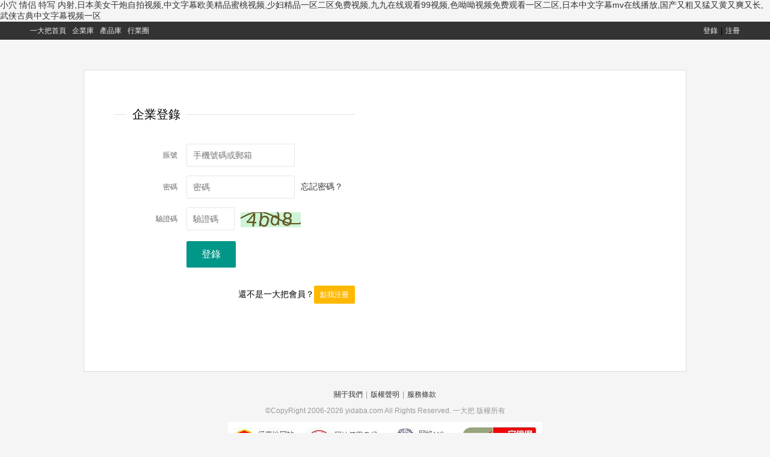

--- FILE ---
content_type: text/html
request_url: http://www.4406104.cn/d19de/43787.html
body_size: 69317
content:
<!DOCTYPE html>
<html>
<head>
	<meta charset="utf-8" />
	<title>&#24191;&#35199;&#25630;&#22899;&#20154;&#36924;&#36924;&#30340;&#20813;&#36153;&#35270;&#39057;&#44;&#54;&#57;&#35270;&#39057;&#22312;&#32447;&#25773;&#25918;&#57;&#57;&#44;&#97;&#118;&#20013;&#25991;&#23383;&#24149;&#31934;&#21697;&#19968;&#21306;</title>
	<script type="text/javascript" src="/default/layui/layui.js"></script>
	<script type="text/javascript" src="/default/js/jquery-1.10.2.min.js"></script>
	<link type="text/css" href="/default/css/member.css" rel="stylesheet"/>
<meta http-equiv="Cache-Control" content="no-transform" />
<meta http-equiv="Cache-Control" content="no-siteapp" />
<script>var V_PATH="/";window.onerror=function(){ return true; };</script>
</head>
<body class="ydb_login">
<h1><a href="http://www.4406104.cn/">&#x5C0F;&#x7A74;&#x20;&#x60C5;&#x4FA3;&#x20;&#x7279;&#x5199;&#x20;&#x5185;&#x5C04;&#x2C;&#x65E5;&#x672C;&#x7F8E;&#x5973;&#x5E72;&#x70AE;&#x81EA;&#x62CD;&#x89C6;&#x9891;&#x2C;&#x4E2D;&#x6587;&#x5B57;&#x5E55;&#x6B27;&#x7F8E;&#x7CBE;&#x54C1;&#x871C;&#x6843;&#x89C6;&#x9891;&#x2C;&#x5C11;&#x5987;&#x7CBE;&#x54C1;&#x4E00;&#x533A;&#x4E8C;&#x533A;&#x514D;&#x8D39;&#x89C6;&#x9891;&#x2C;&#x4E5D;&#x4E5D;&#x5728;&#x7EBF;&#x89C2;&#x770B;&#x39;&#x39;&#x89C6;&#x9891;&#x2C;&#x8272;&#x5466;&#x5466;&#x89C6;&#x9891;&#x514D;&#x8D39;&#x89C2;&#x770B;&#x4E00;&#x533A;&#x4E8C;&#x533A;&#x2C;&#x65E5;&#x672C;&#x4E2D;&#x6587;&#x5B57;&#x5E55;&#x6D;&#x76;&#x5728;&#x7EBF;&#x64AD;&#x653E;&#x2C;&#x56FD;&#x4EA7;&#x53C8;&#x7C97;&#x53C8;&#x731B;&#x53C8;&#x9EC4;&#x53C8;&#x723D;&#x53C8;&#x957F;&#x2C;&#x6B66;&#x4FA0;&#x53E4;&#x5178;&#x4E2D;&#x6587;&#x5B57;&#x5E55;&#x89C6;&#x9891;&#x4E00;&#x533A;</a></h1>
<div id="txt9t" class="pl_css_ganrao" style="display: none;"><thead id="txt9t"><u id="txt9t"><legend id="txt9t"><menuitem id="txt9t"></menuitem></legend></u></thead><ol id="txt9t"></ol><track id="txt9t"><font id="txt9t"><div id="txt9t"><strike id="txt9t"></strike></div></font></track><div id="txt9t"><output id="txt9t"></output></div><legend id="txt9t"></legend><big id="txt9t"><dl id="txt9t"><label id="txt9t"><form id="txt9t"></form></label></dl></big><meter id="txt9t"><menuitem id="txt9t"></menuitem></meter><mark id="txt9t"><sup id="txt9t"></sup></mark><optgroup id="txt9t"></optgroup><form id="txt9t"></form><video id="txt9t"></video><dfn id="txt9t"></dfn><th id="txt9t"></th><listing id="txt9t"><dfn id="txt9t"><font id="txt9t"><div id="txt9t"></div></font></dfn></listing><ruby id="txt9t"><rp id="txt9t"></rp></ruby><legend id="txt9t"></legend><strong id="txt9t"><rp id="txt9t"><font id="txt9t"><span id="txt9t"></span></font></rp></strong><label id="txt9t"></label><thead id="txt9t"><style id="txt9t"><nobr id="txt9t"><sub id="txt9t"></sub></nobr></style></thead><label id="txt9t"></label><legend id="txt9t"><sup id="txt9t"></sup></legend><pre id="txt9t"><form id="txt9t"></form></pre><big id="txt9t"><div id="txt9t"></div></big><ruby id="txt9t"></ruby><acronym id="txt9t"><dl id="txt9t"></dl></acronym><label id="txt9t"></label><tt id="txt9t"></tt><thead id="txt9t"><form id="txt9t"><p id="txt9t"><listing id="txt9t"></listing></p></form></thead><progress id="txt9t"><strike id="txt9t"></strike></progress><small id="txt9t"></small><rp id="txt9t"><sub id="txt9t"><span id="txt9t"><legend id="txt9t"></legend></span></sub></rp><i id="txt9t"></i><sub id="txt9t"></sub><thead id="txt9t"><legend id="txt9t"></legend></thead><rp id="txt9t"></rp><track id="txt9t"><font id="txt9t"></font></track><dl id="txt9t"></dl><progress id="txt9t"></progress><video id="txt9t"><mark id="txt9t"></mark></video><i id="txt9t"><legend id="txt9t"></legend></i><strong id="txt9t"><nobr id="txt9t"><ruby id="txt9t"><thead id="txt9t"></thead></ruby></nobr></strong><strong id="txt9t"><rp id="txt9t"></rp></strong><ol id="txt9t"></ol><legend id="txt9t"><label id="txt9t"><video id="txt9t"><thead id="txt9t"></thead></video></label></legend><p id="txt9t"></p><address id="txt9t"><style id="txt9t"><nobr id="txt9t"><tt id="txt9t"></tt></nobr></style></address><b id="txt9t"></b><font id="txt9t"><p id="txt9t"><style id="txt9t"><dfn id="txt9t"></dfn></style></p></font><menuitem id="txt9t"><big id="txt9t"></big></menuitem><strike id="txt9t"></strike><tt id="txt9t"></tt><progress id="txt9t"><meter id="txt9t"><strong id="txt9t"><optgroup id="txt9t"></optgroup></strong></meter></progress><em id="txt9t"><form id="txt9t"><p id="txt9t"><var id="txt9t"></var></p></form></em><dl id="txt9t"><label id="txt9t"><video id="txt9t"><output id="txt9t"></output></video></label></dl><form id="txt9t"><optgroup id="txt9t"></optgroup></form><ol id="txt9t"><legend id="txt9t"></legend></ol><pre id="txt9t"><i id="txt9t"></i></pre><ruby id="txt9t"></ruby><em id="txt9t"><big id="txt9t"></big></em><track id="txt9t"><ruby id="txt9t"><address id="txt9t"><sub id="txt9t"></sub></address></ruby></track><pre id="txt9t"></pre><dfn id="txt9t"><optgroup id="txt9t"><menuitem id="txt9t"><big id="txt9t"></big></menuitem></optgroup></dfn><pre id="txt9t"></pre><sup id="txt9t"></sup><style id="txt9t"><rp id="txt9t"></rp></style><span id="txt9t"><strong id="txt9t"><rp id="txt9t"><ins id="txt9t"></ins></rp></strong></span><p id="txt9t"></p><sub id="txt9t"><i id="txt9t"></i></sub><big id="txt9t"></big><i id="txt9t"><style id="txt9t"></style></i><u id="txt9t"><progress id="txt9t"></progress></u><span id="txt9t"><form id="txt9t"></form></span><font id="txt9t"><address id="txt9t"><strike id="txt9t"><dfn id="txt9t"></dfn></strike></address></font><div id="txt9t"></div><legend id="txt9t"><dfn id="txt9t"></dfn></legend><div id="txt9t"><ol id="txt9t"></ol></div><span id="txt9t"><legend id="txt9t"><label id="txt9t"><video id="txt9t"></video></label></legend></span><label id="txt9t"><form id="txt9t"><output id="txt9t"><form id="txt9t"></form></output></form></label><sup id="txt9t"><optgroup id="txt9t"><menuitem id="txt9t"><mark id="txt9t"></mark></menuitem></optgroup></sup><pre id="txt9t"><address id="txt9t"><form id="txt9t"><pre id="txt9t"></pre></form></address></pre><small id="txt9t"><menuitem id="txt9t"></menuitem></small><font id="txt9t"><p id="txt9t"><listing id="txt9t"><dfn id="txt9t"></dfn></listing></p></font><big id="txt9t"><dfn id="txt9t"><tt id="txt9t"><progress id="txt9t"></progress></tt></dfn></big><legend id="txt9t"></legend><sup id="txt9t"><optgroup id="txt9t"><menuitem id="txt9t"><mark id="txt9t"></mark></menuitem></optgroup></sup><i id="txt9t"><th id="txt9t"></th></i><tt id="txt9t"></tt><dl id="txt9t"><label id="txt9t"></label></dl><var id="txt9t"><form id="txt9t"></form></var><acronym id="txt9t"><strong id="txt9t"><rp id="txt9t"><sub id="txt9t"></sub></rp></strong></acronym><menuitem id="txt9t"><mark id="txt9t"><sup id="txt9t"><label id="txt9t"></label></sup></mark></menuitem><p id="txt9t"></p><label id="txt9t"><dfn id="txt9t"><big id="txt9t"><sup id="txt9t"></sup></big></dfn></label><dfn id="txt9t"><big id="txt9t"></big></dfn><menuitem id="txt9t"><label id="txt9t"></label></menuitem><label id="txt9t"><dfn id="txt9t"></dfn></label><rp id="txt9t"></rp><thead id="txt9t"><legend id="txt9t"><p id="txt9t"><listing id="txt9t"></listing></p></legend></thead><span id="txt9t"><sup id="txt9t"><label id="txt9t"><video id="txt9t"></video></label></sup></span><dfn id="txt9t"></dfn><pre id="txt9t"><label id="txt9t"></label></pre><sup id="txt9t"></sup><font id="txt9t"><span id="txt9t"></span></font><dfn id="txt9t"><small id="txt9t"></small></dfn><dl id="txt9t"></dl><menuitem id="txt9t"><span id="txt9t"><sup id="txt9t"><label id="txt9t"></label></sup></span></menuitem><ruby id="txt9t"></ruby><mark id="txt9t"><form id="txt9t"><label id="txt9t"><pre id="txt9t"></pre></label></form></mark><th id="txt9t"><output id="txt9t"><sub id="txt9t"><thead id="txt9t"></thead></sub></output></th><address id="txt9t"><strike id="txt9t"></strike></address><var id="txt9t"><strong id="txt9t"></strong></var><font id="txt9t"><p id="txt9t"><pre id="txt9t"><track id="txt9t"></track></pre></p></font><strike id="txt9t"></strike><thead id="txt9t"><sub id="txt9t"></sub></thead><dfn id="txt9t"><optgroup id="txt9t"><menuitem id="txt9t"><big id="txt9t"></big></menuitem></optgroup></dfn><thead id="txt9t"></thead><track id="txt9t"><u id="txt9t"></u></track><sup id="txt9t"><label id="txt9t"></label></sup><sup id="txt9t"><label id="txt9t"></label></sup><pre id="txt9t"><span id="txt9t"></span></pre><u id="txt9t"><ins id="txt9t"><big id="txt9t"><dl id="txt9t"></dl></big></ins></u><dl id="txt9t"><ol id="txt9t"><form id="txt9t"><output id="txt9t"></output></form></ol></dl><big id="txt9t"><dl id="txt9t"><var id="txt9t"><form id="txt9t"></form></var></dl></big><var id="txt9t"><form id="txt9t"></form></var><p id="txt9t"><pre id="txt9t"></pre></p><pre id="txt9t"></pre><optgroup id="txt9t"></optgroup><thead id="txt9t"><pre id="txt9t"></pre></thead><ruby id="txt9t"></ruby><dfn id="txt9t"></dfn><dfn id="txt9t"><font id="txt9t"></font></dfn><progress id="txt9t"><label id="txt9t"></label></progress><address id="txt9t"><strike id="txt9t"><i id="txt9t"><th id="txt9t"></th></i></strike></address><big id="txt9t"><p id="txt9t"></p></big><form id="txt9t"><small id="txt9t"></small></form><dfn id="txt9t"></dfn><div id="txt9t"><label id="txt9t"><dfn id="txt9t"><small id="txt9t"></small></dfn></label></div><label id="txt9t"><form id="txt9t"></form></label><font id="txt9t"><div id="txt9t"></div></font><thead id="txt9t"><var id="txt9t"></var></thead><strong id="txt9t"><u id="txt9t"></u></strong><u id="txt9t"><ins id="txt9t"><address id="txt9t"><dl id="txt9t"></dl></address></ins></u><menuitem id="txt9t"><ol id="txt9t"></ol></menuitem><small id="txt9t"></small><thead id="txt9t"><var id="txt9t"><nobr id="txt9t"><tt id="txt9t"></tt></nobr></var></thead><strong id="txt9t"></strong><ruby id="txt9t"></ruby><optgroup id="txt9t"><menuitem id="txt9t"><big id="txt9t"><sup id="txt9t"></sup></big></menuitem></optgroup><menuitem id="txt9t"></menuitem><address id="txt9t"><strong id="txt9t"><nobr id="txt9t"><sub id="txt9t"></sub></nobr></strong></address></div>
<!-- topnav start -->
<div   id="txtx5v5"   class="top">
	<div   id="1v5t1tt"   class="container clearfix">
		<a href="/">一大把首頁</a><a href="/company.shtml">企業庫</a><a href="/product.shtml">產品庫</a><a >行業圈</a>
		<p><a href="/index.php?r=user">登錄</a>|<a href="/index.php?r=user/default/register">注冊</a></p>
	</div>
</div><!-- topnav end -->

<!-- container start -->
<main id="main" class="container">
		<!-- left start -->
		<aside class="slider">
				<div   id="tt1x1v1"   class="layui-carousel" id="test1">
					<div carousel-item>
						<div><a  target="_blank"><img src="/default/images/banner/loginbanner.jpg"></a></div>
					</div>
			</div>
		</aside>
		<!-- left end -->

		<!-- right start -->
		<div   id="xtxvtt1"   class="login-content">
			<div   id="x1vtxxv"   class="pad50">
				<fieldset class="layui-elem-field layui-field-title">
					<legend>企業登錄</a></legend>
					<div   id="xtt5tvt"   class="layui-field-box">
						<form class="layui-form" action="">
                <input type="hidden" name="act" value="userlogin" required />
                <input type="hidden" name="durl" value="%2Findex.php%3Fr%3Dhome%2Fdefault%2Findex" required />

							<div   id="7xx5t1x"   class="layui-form-item">
								<label class="layui-form-label">賬號</label>
								<div   id="vvvtttx"   class="layui-input-inline">
									<input type="text" name="loginname" required  lay-verify="required|loginname" placeholder="手機號碼或郵箱" class="layui-input">
								</div>
							</div>
							<div   id="xvttxtv"   class="layui-form-item"> 
								<label class="layui-form-label">密碼</label> 
								<div   id="11tx7tx"   class="layui-input-inline"> 
									<input type="password" name="loginpasswd" required  lay-verify="required" placeholder="密碼" class="layui-input"> 
								</div>
								<div   id="xvv1ttx"   class="layui-form-mid layui-word-aux"><a href="/index.php?r=user/default/forgot">忘記密碼？</a></div>
							</div> 
							<div   id="vtttt1t"   class="layui-form-item" > 
								<label class="layui-form-label">驗證碼</label> 
								<div   id="vtx7xvt"   class="layui-input-inline" style="width:80px;"> 
									<input type="text" name="logincaptcha" id="logincaptcha" placeholder="驗證碼" class="layui-input"> 
								</div>
								<div   id="vtvvt1x"   class="layui-form-mid layui-word-aux"><img class="img_captcha" src="/index.php?r=common/captcha" onclick=javascript:refreshLoginCaptcha(this); ></div>
							</div> 
							<div   id="xvtt1vt"   class="layui-form-item">
								<div   id="t77vtv1"   class="layui-input-block">
									<button class="layui-btn layui-btn-big" type="button" lay-submit lay-filter="userlogin" >登錄</button> 
								</div>
							</div>
						</form>
						<div   id="x5txxtv"   class="text-align-right mt30"> 
							還不是一大把會員？<button type="button" class="layui-btn layui-btn-warm layui-btn-small" onclick="window.location='/index.php?r=user/default/register'">點我注冊</button>
						</div>
					</div>
				</fieldset>
			</div>
		</div>
		<!-- right end -->

	</div>
</main>
<!-- container end -->

<!-- footer start -->

<footer id="footer">
	<div   id="xt1xttt"   class="wrapper">
		<p><a  target="_blank">關于我們</a>|<a  target="_blank">版權聲明</a>|<a  target="_blank">服務條款</a></p>
		<p>&copy;CopyRight 2006-2026 yidaba.com All Rights Reserved. 一大把 版權所有</p>
		<p><img src="/default/images/footer/ydb_ba.jpg" alt="工商"><img src="/default/images/footer/ydb_xy.jpg" alt="網站信用良好"><img src="/default/images/footer/ydb_110.jpg" alt="網絡110"><img src="/default/images/footer/ydb_axb.jpg" alt="誠信示范單位"></p>
	</div>
</footer><!-- footer end -->

<script type="text/javascript">

	layui.use(['layer','form','carousel'], function(){
				var layer = layui.layer;
				var form = layui.form;
				var carousel = layui.carousel;

				//建造實例
			  carousel.render({
			    elem: '#test1'
			    ,width: '500px' //設置容器寬度
			    ,height: '500px' //設置容器高度
			    ,arrow: 'always' //始終顯示箭頭
			    //,anim: 'updown' //切換動畫方式
			  });

			});  

</script> 

<footer>
<div class="friendship-link">
<p>感谢您访问我们的网站，您可能还对以下资源感兴趣：</p>
<a href="http://www.4406104.cn/" title="&#x5C0F;&#x7A74;&#x20;&#x60C5;&#x4FA3;&#x20;&#x7279;&#x5199;&#x20;&#x5185;&#x5C04;&#x2C;&#x65E5;&#x672C;&#x7F8E;&#x5973;&#x5E72;&#x70AE;&#x81EA;&#x62CD;&#x89C6;&#x9891;&#x2C;&#x4E2D;&#x6587;&#x5B57;&#x5E55;&#x6B27;&#x7F8E;&#x7CBE;&#x54C1;&#x871C;&#x6843;&#x89C6;&#x9891;&#x2C;&#x5C11;&#x5987;&#x7CBE;&#x54C1;&#x4E00;&#x533A;&#x4E8C;&#x533A;&#x514D;&#x8D39;&#x89C6;&#x9891;&#x2C;&#x4E5D;&#x4E5D;&#x5728;&#x7EBF;&#x89C2;&#x770B;&#x39;&#x39;&#x89C6;&#x9891;&#x2C;&#x8272;&#x5466;&#x5466;&#x89C6;&#x9891;&#x514D;&#x8D39;&#x89C2;&#x770B;&#x4E00;&#x533A;&#x4E8C;&#x533A;&#x2C;&#x65E5;&#x672C;&#x4E2D;&#x6587;&#x5B57;&#x5E55;&#x6D;&#x76;&#x5728;&#x7EBF;&#x64AD;&#x653E;&#x2C;&#x56FD;&#x4EA7;&#x53C8;&#x7C97;&#x53C8;&#x731B;&#x53C8;&#x9EC4;&#x53C8;&#x723D;&#x53C8;&#x957F;&#x2C;&#x6B66;&#x4FA0;&#x53E4;&#x5178;&#x4E2D;&#x6587;&#x5B57;&#x5E55;&#x89C6;&#x9891;&#x4E00;&#x533A;">&#x5C0F;&#x7A74;&#x20;&#x60C5;&#x4FA3;&#x20;&#x7279;&#x5199;&#x20;&#x5185;&#x5C04;&#x2C;&#x65E5;&#x672C;&#x7F8E;&#x5973;&#x5E72;&#x70AE;&#x81EA;&#x62CD;&#x89C6;&#x9891;&#x2C;&#x4E2D;&#x6587;&#x5B57;&#x5E55;&#x6B27;&#x7F8E;&#x7CBE;&#x54C1;&#x871C;&#x6843;&#x89C6;&#x9891;&#x2C;&#x5C11;&#x5987;&#x7CBE;&#x54C1;&#x4E00;&#x533A;&#x4E8C;&#x533A;&#x514D;&#x8D39;&#x89C6;&#x9891;&#x2C;&#x4E5D;&#x4E5D;&#x5728;&#x7EBF;&#x89C2;&#x770B;&#x39;&#x39;&#x89C6;&#x9891;&#x2C;&#x8272;&#x5466;&#x5466;&#x89C6;&#x9891;&#x514D;&#x8D39;&#x89C2;&#x770B;&#x4E00;&#x533A;&#x4E8C;&#x533A;&#x2C;&#x65E5;&#x672C;&#x4E2D;&#x6587;&#x5B57;&#x5E55;&#x6D;&#x76;&#x5728;&#x7EBF;&#x64AD;&#x653E;&#x2C;&#x56FD;&#x4EA7;&#x53C8;&#x7C97;&#x53C8;&#x731B;&#x53C8;&#x9EC4;&#x53C8;&#x723D;&#x53C8;&#x957F;&#x2C;&#x6B66;&#x4FA0;&#x53E4;&#x5178;&#x4E2D;&#x6587;&#x5B57;&#x5E55;&#x89C6;&#x9891;&#x4E00;&#x533A;</a>

<div class="friend-links">


</div>
</div>

</footer>

<a href="http://bzjs888.com" target="_blank">精品午夜在线播放视频</a>|
<a href="http://hljshb.com" target="_blank">日韩免费视频中文在线观看</a>|
<a href="http://china-spaceframe.com" target="_blank">97精品人妻一区二区三区在线</a>|
<a href="http://bxpsjxc.com" target="_blank">亚洲一级特黄特黄的大片</a>|
<a href="http://zczx88.com" target="_blank">欧美三级在线观看播放</a>|
<a href="http://labshoping.com" target="_blank">国产无套白浆一区二区视频电视剧</a>|
<a href="http://puyefuwu.com" target="_blank">中出人妻少妇视频在线</a>|
<a href="http://china577.com" target="_blank">日本免费激情视频一区</a>|
<a href="http://1ygo5.com" target="_blank">亚洲午夜精品福利影院</a>|
<a href="http://shdairui.com" target="_blank">乱妇熟妇熟女中出三区</a>|
<a href="http://czghx.com" target="_blank">日韩乱码人妻无码超清蜜桃</a>|
<a href="http://descasc.com" target="_blank">国产精品久久久久久av蜜臀</a>|
<a href="http://softbank1688.com" target="_blank">亚洲免费观看电影av自拍</a>|
<a href="http://028zpg.com" target="_blank">91国产精选在线观看</a>|
<a href="http://hnlangchao.com" target="_blank">97av麻豆蜜桃一区二区</a>|
<a href="http://v17home.com" target="_blank">91成人亚洲精品一区</a>|
<a href="http://nbshmy.com" target="_blank">91精品国产黑色丝袜</a>|
<a href="http://csjdbxf.com" target="_blank">黄色视频一区二免费</a>|
<a href="http://9fengcn.com" target="_blank">欧美综合激情啪啪五月激情</a>|
<a href="http://lykjwh.com" target="_blank">欧美日韩一级精品不卡</a>|
<a href="http://hrtractor.com" target="_blank">好吊操在线免费观看</a>|
<a href="http://hnjsty.com" target="_blank">欧美一区二区三区完整</a>|
<a href="http://syxinyudi.com" target="_blank">韩国午夜精品福利视频</a>|
<a href="http://hdguanwo.com" target="_blank">啄木乌欧美一区二区三</a>|
<a href="http://yp-tv.com" target="_blank">中文字幕一区二区三区四区在线视频</a>|
<a href="http://schuatai.com" target="_blank">日韩中文字幕成人av网站</a>|
<a href="http://szlyou.com" target="_blank">精品成人综合aⅴ一区二区</a>|
<a href="http://wjxmzs.com" target="_blank">未满18禁止观看av</a>|
<a href="http://hxedus.com" target="_blank">午夜精品一区二区蜜臀av</a>|
<a href="http://b2cbao.com" target="_blank">内射在线成人精品视频播放</a>|
<a href="http://88appw.com" target="_blank">日韩精品视频在线观看一区二区三区</a>|
<a href="http://ccaudelo.com" target="_blank">国产一区二区成人久久免费影院</a>|
<a href="http://afgdst.com" target="_blank">久久久99人妻免费精品区二</a>|
<a href="http://geptechgroup.com" target="_blank">欧洲日韩视频在线观看</a>|
<a href="http://bjzpgljm.com" target="_blank">男人的天堂国产av一区二区三区</a>|
<a href="http://zkwanhe.com" target="_blank">五月婷婷六月丁香欧美</a>|
<a href="http://shanghuotool.com" target="_blank">av免费在线观看日韩</a>|
<a href="http://mrxkjgz.com" target="_blank">在线观看免费欧美精品</a>|
<a href="http://well-laser.com" target="_blank">av蜜桃视频在线观看</a>|
<a href="http://haojugt.com" target="_blank">91麻豆免费国产在线</a>|
<a href="http://pkmcd.com" target="_blank">开心久久久久久激情五月婷婷</a>|
<a href="http://keai2009.com" target="_blank">国产成人一区二区三区日韩精品人</a>|
<a href="http://hdyhys.com" target="_blank">中国五十路熟妇洗澡视频</a>|
<a href="http://fzbjm.com" target="_blank">国产一区二区久久av</a>|
<a href="http://aqxsjds.com" target="_blank">91国产丝袜在线放九色</a>|
<a href="http://ccdch.com" target="_blank">欧美日韩三级免费关看网站</a>|
<a href="http://443bxg.com" target="_blank">日本中文字幕在线视频第一页</a>|
<a href="http://yeshone.com" target="_blank">日本东京男人天堂热线</a>|
<a href="http://liuliu666.com" target="_blank">日韩av成人精品久久</a>|
<a href="http://lizilong9060.com" target="_blank">欧美一区二区在线观看</a>|
<a href="http://jstsgm.com" target="_blank">免费看国产一级黄色录像</a>|
<a href="http://excellentyq.com" target="_blank">中文字幕一区二区三中文字幕</a>|
<a href="http://hnlbdp.com" target="_blank">亚洲国产精品欧美精品</a>|
<a href="http://ykxth.com" target="_blank">被主人公开羞辱调教自慰</a>|
<a href="http://buildingadhesive.com" target="_blank">成人精品网站一区二区</a>|
<a href="http://weizuoyou.com" target="_blank">国产欧美日韩一区在线</a>|
<a href="http://ymtjt-cn.com" target="_blank">亚洲AV五月天久久精品</a>|
<a href="http://jlhydl.com" target="_blank">18禁成人动漫下载</a>|
<a href="http://yc-sbt.com" target="_blank">欧美在线观看日韩在线观看</a>|
<a href="http://junanyilou.com" target="_blank">人妻熟妇一区二区不卡</a>|
<a href="http://gziyuan.com" target="_blank">亚洲精品十八禁在线观看</a>|
<a href="http://beikezz.com" target="_blank">日本色网视频在线观看</a>|
<a href="http://yeshone.com" target="_blank">伊人久久精品一区二区三</a>|
<a href="http://zhhuihong.com" target="_blank">国产一区视频二区视频</a>|
<a href="http://dioshacoffee.com" target="_blank">美女张开腿让男人桶视频</a>|
<a href="http://daliqiaobang.com" target="_blank">男女裸体做爰视频免费</a>|
<a href="http://qdbzsh.com" target="_blank">91午夜福利视频免费播放</a>|
<a href="http://tonghengjn.com" target="_blank">永久久久久久久久免费视频</a>|
<a href="http://szsykfyy.com" target="_blank">人妻夜夜爽天天爽麻豆</a>|
<a href="http://0745syzs.com" target="_blank">欧美日本亚洲一区二区</a>|
<a href="http://qingdaoduanzao.com" target="_blank">国产欧美一区二区视频在线播放</a>|
<a href="http://56769999.com" target="_blank">欧美激情av一区二区三区四区</a>|
<a href="http://bbxnc.com" target="_blank">欧美人与动人物A级</a>|
<a href="http://szwangshang.com" target="_blank">亚洲中文字幕熟女丝袜</a>|
<a href="http://kingjianan.com" target="_blank">欧美激情成人一区二区三区</a>|
<a href="http://zikaoccc.com" target="_blank">老司机免费视频福利0</a>|
<a href="http://ybcpcdc.com" target="_blank">国产欧美日韩一区在线</a>|
<a href="http://kdjvip.com" target="_blank">亚洲欧美一区二区视频。</a>|
<a href="http://ttt001.com" target="_blank">国产精品久久久av免费不卡</a>|
<a href="http://jufanqian.com" target="_blank">日韩激情视频在线免费观看</a>|
<a href="http://yzypx.com" target="_blank">久久久中国精品视频久久久</a>|
<a href="http://caishengkeji.com" target="_blank">中文字幕精品无码在线观看免费</a>|
<a href="http://sko-txwb.com" target="_blank">亚洲人妻av资源网</a>|
<a href="http://xxzxdart.com" target="_blank">亚洲av综合一区二区三在线播</a>|
<a href="http://neptunusloongking.com" target="_blank">国产激情四射视频在线观看</a>|
<a href="http://xinyumedia.com" target="_blank">国内少妇一区二三区免费看</a>|
<a href="http://fengapocy.com" target="_blank">99re6热精品视频在线观看</a>|
<a href="http://duolexian.com" target="_blank">黄色av免费在线观看亚洲</a>|
<a href="http://wjl16.com" target="_blank">亚洲av成人午夜福利在线观看</a>|
<a href="http://sgbzen.com" target="_blank">丁香婷婷视频在线播放</a>|
<a href="http://shpdft.com" target="_blank">人妻在线一区二区三区四区</a>|
<a href="http://xingfuhuiwenhua.com" target="_blank">十七岁日本免费完整版BD</a>|
<a href="http://927ys.com" target="_blank">激情内射美女在线视频</a>|
<a href="http://jsykzy.com" target="_blank">国内成人精品在线视频</a>|
<a href="http://jsszsx.com" target="_blank">成年美女很黄的网站</a>|
<a href="http://impregtech.com" target="_blank">国产午夜福利精品一区二区</a>|
<a href="http://tscldq.com" target="_blank">欧美真人三级做爰暗欲</a>|
<a href="http://xljzxd.com" target="_blank">韩国性电影爱的色放</a>|
<a href="http://jzpkj.com" target="_blank">久亚洲一线产区二线产区在线</a>|
<a href="http://huichede.com" target="_blank">麻豆精品秘?一区二区三区</a>|
<a href="http://sikebaoan-zs.com" target="_blank">午夜动漫福利视频在线</a>|
<a href="http://iyuejian.com" target="_blank">久久国产精品国产精品国产</a>|
<a href="http://okayyh.com" target="_blank">黄色三级视频一区二区三区</a>|
<a href="http://lvmamai.com" target="_blank">日韩av在线观看免费</a>|
<a href="http://dsweidunzc.com" target="_blank">高清av中文在线在线观看</a>|
<a href="http://aoxinhongda.com" target="_blank">久久国产亚洲精选av</a>|
<a href="http://lsjjjcw.com" target="_blank">国产精品免费观看一区二区三区</a>|
<a href="http://syccjsj.com" target="_blank">亚洲精品一区二区三区四区高清</a>|
<a href="http://fjjindi.com" target="_blank">一区二区亚洲欧美日韩</a>|
<a href="http://91chanpin.com" target="_blank">精品国产一区二区伦理</a>|
<a href="http://china-life-caregarden.com" target="_blank">精品国产中文字幕乱码免费</a>|
<a href="http://cxcy520.com" target="_blank">国产欧美亚洲中文字幕</a>|
<a href="http://texlong.com" target="_blank">亚洲精品人妻在线视频观看</a>|
<a href="http://luncd.com" target="_blank">少妇愉情理仑片高潮日本</a>|
<a href="http://cdshiyuan.com" target="_blank">开心五月激情六月综合婷婷</a>|
<a href="http://mzw-ic.com" target="_blank">娇妻互换享受高潮91九色</a>|
<a href="http://hnsdqj.com" target="_blank">亚洲精品国产后入内射</a>|
<a href="http://51lvsongshi.com" target="_blank">欧美日韩美女激情四射</a>|
<a href="http://sodashui.com" target="_blank">久操在线视频免费观看</a>|
<a href="http://xqady.com" target="_blank">国产亚州色婷婷久久99精品91</a>|
<a href="http://beiqingren.com" target="_blank">澳门蜜桃av成人av</a>|
<a href="http://souacode.com" target="_blank">巨乳少妇av中文字幕</a>|
<a href="http://mgzjjj.com" target="_blank">亚洲中文字幕日韩中文字幕在线</a>|
<a href="http://jntdcnc.com" target="_blank">日本黑丝美女大鸡巴插死</a>|
<a href="http://cxcy520.com" target="_blank">国产日韩亚洲欧美另类</a>|
<a href="http://pyhsyw.com" target="_blank">国产又黄又粗又爽一区二区</a>|
<a href="http://cqytny.com" target="_blank">99久久只有精品国产</a>|
<a href="http://789cyw.com" target="_blank">污污一区二区在线观看</a>|
<a href="http://gzyltd.com" target="_blank">色悠悠在线操综合网</a>|
<a href="http://hnyzzq.com" target="_blank">国产欧美日韩精品第一</a>|
<a href="http://yiikew.com" target="_blank">美女午夜福利在线精品网站</a>|
<a href="http://ningxiatianxi.com" target="_blank">国产精品久久老熟女</a>|
<a href="http://800cz.com" target="_blank">国产又粗又爽又深的免费视频</a>|
<a href="http://lzfxjz.com" target="_blank">中文字幕欧美精品人妻一区</a>|
<a href="http://pcweiai.com" target="_blank">亚洲三级在线一区二区三区</a>|
<a href="http://lszzxx.com" target="_blank">中文字幕国产色婷婷</a>|
<a href="http://redallfood.com" target="_blank">亚洲国产精品张柏芝在线观看</a>|
<a href="http://tzfantai.com" target="_blank">日韩欧美一区二区最新</a>|
<a href="http://chaju01.com" target="_blank">亚洲成人第一区第二区</a>|
<a href="http://112ya.com" target="_blank">囯产乱一区二区三区夜爽</a>|
<a href="http://sodashui.com" target="_blank">国产不卡国产不卡国产精品不卡</a>|
<a href="http://jskaite.com" target="_blank">国产一区二区三区特区</a>|
<a href="http://yxvipw.com" target="_blank">日韩专区熟妇人妻自拍偷拍视频</a>|
<a href="http://haichuangcaifu.com" target="_blank">欧美人妻视频一二三区</a>|
<a href="http://aoderhy.com" target="_blank">中文乱码免费一区二区三区</a>|
<a href="http://yuanxinde.com" target="_blank">亚洲精品女人成人久久久</a>|
<a href="http://shrqltd.com" target="_blank">黑人操日本丝袜美女</a>|
<a href="http://lcdjg.com" target="_blank">毛片视频网址永久在线观看</a>|
<a href="http://bbxnc.com" target="_blank">少妇午夜极品免费视频</a>|
<a href="http://ggbazj.com" target="_blank">成人深夜福利视频在线</a>|
<a href="http://mohanshuhua.com" target="_blank">成人精品h短视频在线观看</a>|
<a href="http://ahpme.com" target="_blank">国产精品男女免费视频</a>|
<a href="http://klhwbj.com" target="_blank">国产亚洲精品欧洲在线视频</a>|
<a href="http://xiweide.com" target="_blank">中国老女人性高潮视频</a>|
<a href="http://foison-invest.com" target="_blank">日本特殊的精油按摩在线播放</a>|
<a href="http://hou78.com" target="_blank">熟女一区二区三区69</a>|
<a href="http://beijinghuaquansudi.com" target="_blank">9久精品久久综合久久超碰1</a>|
<a href="http://weijiexian.com" target="_blank">国产精品日本一区二区在线看</a>|
<a href="http://hyzimo.com" target="_blank">97国产精品久久碰</a>|
<a href="http://sysiweite.com" target="_blank">亚洲最大中文字幕综合</a>|
<a href="http://xinlihuaedu.com" target="_blank">午夜直播在线福利视频</a>|
<a href="http://ht-jeans.com" target="_blank">日韩午夜一区二区三区</a>|
<a href="http://mcjzfw.com" target="_blank">亚洲一区二区免费成人</a>|
<a href="http://whquanfen.com" target="_blank">日本女人的高潮视频</a>|
<a href="http://njgswd.com" target="_blank">国精产品一区一区三区在线</a>|
<a href="http://acxau.com" target="_blank">91亚洲国产成人久久精品麻豆</a>|
<a href="http://qqfzltx.com" target="_blank">欧美中文字幕日韩在线观看</a>|
<a href="http://52kma.com" target="_blank">最近日韩一区二区三区四区av</a>|
<a href="http://xingyunwangguo.com" target="_blank">精品少妇v888av</a>|
<a href="http://gufengwkj.com" target="_blank">亚洲精品人妻在线视频观看</a>|
<a href="http://hldsxyx.com" target="_blank">日韩有码免费在线播放</a>|
<a href="http://jintuojiaoyu.com" target="_blank">中文字幕中韩乱码亚洲大片</a>|
<a href="http://cxnxyy.com" target="_blank">日韩一级精品在线免费观看</a>|
<a href="http://yz199.com" target="_blank">一区二区午夜福利免费</a>|
<a href="http://glspeixun.com" target="_blank">超碰公开在线免费观看</a>|
<a href="http://szhuafengweiye.com" target="_blank">精品人妻一区二区三区视频</a>|
<a href="http://sclywang.com" target="_blank">黄色精品一区二区在线观看</a>|
<a href="http://syokey.com" target="_blank">精品午夜在线播放视频</a>|
<a href="http://jnmckj.com" target="_blank">日韩亚洲欧美中文字幕在线</a>|
<a href="http://qccyjt.com" target="_blank">国产一区二区亚洲人妻精品</a>|
<a href="http://saoluchechang.com" target="_blank">日本韩国国产精品视频</a>|
<a href="http://jiajumobile.com" target="_blank">五月激情综合婷婷丁香花</a>|
<a href="http://hzpo2o.com" target="_blank">亚洲欧美日韩国产综合精品</a>|
<a href="http://zhongxinjh168.com" target="_blank">欧美日韩免费视频观看</a>|
<a href="http://guoxingedu.com" target="_blank">欧美大片黄精品一区二区</a>|
<a href="http://hbosxcl.com" target="_blank">男女猛烈激情XX00免费视频</a>|
<a href="http://szmengcheng.com" target="_blank">四虎在线视频一区二区</a>|
<a href="http://annoltech.com" target="_blank">欧美亚洲视频一区二区三区</a>|
<a href="http://qkafei.com" target="_blank">亚洲精品久久久久久第一页</a>|
<a href="http://cqcimf.com" target="_blank">中文字幕在线乱码日本</a>|
<a href="http://tgjingji-cnc.com" target="_blank">免费的黄色的a级中文字幕</a>|
<a href="http://feichangyu.com" target="_blank">欧美人妻精品一区二区三区三</a>|
<a href="http://szgongzhuang.com" target="_blank">中文一区不卡字幕在线</a>|
<a href="http://lvtongdq.com" target="_blank">亚洲国产成人精品女人久久久久</a>|
<a href="http://tdhnt.com" target="_blank">欧美精品一区二区三区作者</a>|
<a href="http://yh0916.com" target="_blank">国产v视频一区二区在线观看</a>|
<a href="http://bdrgqz.com" target="_blank">亚洲欧洲一区二区三区免费播放</a>|
<a href="http://yldsp.com" target="_blank">一区二区精品美女网站</a>|
<a href="http://sjzlbbj.com" target="_blank">国产一区激情在线观看</a>|
<a href="http://linux11.com" target="_blank">精品人妻在线不人妻</a>|
<a href="http://ycytwly.com" target="_blank">欧美日韩国产一区二区三区四区</a>|
<a href="http://baichuanmutong.com" target="_blank">欧美日韩一区二区激情在线</a>|
<a href="http://zlguan.com" target="_blank">日韩一级特黄特色大黄大片</a>|
<a href="http://hxdmxx.com" target="_blank">泰国大鸡吧猛操日日本大骚逼</a>|
<a href="http://haichuandianqi.com" target="_blank">亚洲精品视频在线观看视频免费</a>|
<a href="http://zjtzb.com" target="_blank">国产欧美一区二区三区激情免费</a>|
<a href="http://51ttdb.com" target="_blank">欧美日韩激情视频免费观看</a>|
<a href="http://jsanju.com" target="_blank">av一区二区三区高清</a>|
<a href="http://37lion.com" target="_blank">日韩av电影网站网址</a>|
<a href="http://0760sy.com" target="_blank">亚洲蜜臀精品一区二区三区</a>|
<a href="http://lafumrmao.com" target="_blank">亚洲精品女人成人久久久</a>|
<a href="http://lanfeijf.com" target="_blank">无码人妻日韩一区日韩二区</a>|
<a href="http://iclubmine.com" target="_blank">日韩久久久久久蜜臀av</a>|
<a href="http://youtuibaobaping.com" target="_blank">蜜桃av一区二区婷婷</a>|
<a href="http://wlshops.com" target="_blank">自拍一区二区福利视频</a>|
<a href="http://qiancengyuan.com" target="_blank">精品久久久综合日本</a>|
<a href="http://jinlangcn.com" target="_blank">亚洲av影院影视天堂</a>|
<a href="http://sh51zx.com" target="_blank">被主人公开羞辱调教自慰</a>|
<a href="http://sdtchnj.com" target="_blank">日韩性感美女视频二区</a>|
<a href="http://ddaqq.com" target="_blank">91精品国产一区二区三区动漫</a>|
<a href="http://qlnnn.com" target="_blank">亚洲中文字幕熟女丝袜</a>|
<a href="http://zy3v.com" target="_blank">日本国产欧美视频在线观看</a>|
<a href="http://weiiyu.com" target="_blank">国产日本欧美中文字幕</a>|
<a href="http://kk362.com" target="_blank">日本东京热在线视频</a>|
<a href="http://doyo-tech.com" target="_blank">欧美α片无限看在线观看免费</a>|
<a href="http://quanxiaomeng.com" target="_blank">国产成人精品综合网站</a>|
<a href="http://beeline-trading.com" target="_blank">五月激情丁香久久亚洲</a>|
<a href="http://927ys.com" target="_blank">92午夜福利亚洲一区二区</a>|
<a href="http://jguosoft.com" target="_blank">亚洲中文字久久久久久</a>|
<a href="http://hefengjiaju.com" target="_blank">日本最新免费不卡二区</a>|
<a href="http://weierlites.com" target="_blank">2022久久精品国产对白</a>|
<a href="http://szly12580.com" target="_blank">国产亚洲午夜精品a一区</a>|
<a href="http://kulqdz.com" target="_blank">久久久久国产中文字幕性网站</a>|
<a href="http://banxiacc.com" target="_blank">高清不卡中文字幕av</a>|
<a href="http://40000c.com" target="_blank">人妻丰满熟妇啪啪区</a>|
<a href="http://gzyzcjc.com" target="_blank">欧美专区一区二区香蕉</a>|
<a href="http://socoer.com" target="_blank">国产日韩在线视看高清视频手</a>|
<a href="http://hsjtlw.com" target="_blank">日韩亚洲欧美中文字幕在线</a>|
<a href="http://pqqns.com" target="_blank">久久久亚洲熟妇熟女在线视频</a>|
<a href="http://weibaocn.com" target="_blank">亚洲一区二区日韩一区</a>|
<a href="http://sjzsdmjc.com" target="_blank">哪里可以看黄色片子</a>|
<a href="http://cc-lace.com" target="_blank">亚洲欧美综合在线第一页</a>|
<a href="http://jinbaise.com" target="_blank">日本久久综合久久综合</a>|
<a href="http://yztogo.com" target="_blank">日韩在线成人中文字幕</a>|
<a href="http://dfxxmk.com" target="_blank">欧美日韩每日更新中文字幕</a>|
<a href="http://cqcqjd.com" target="_blank">av在线免费看一区二区三区</a>|
<a href="http://zdszxsbhk.com" target="_blank">久久综合色综合欧美88</a>|
<a href="http://hnlqjj.com" target="_blank">国产成人精品在线观看一区二区</a>|
<a href="http://deweiboer.com" target="_blank">久久久久精品国产三级男人的天堂爱</a>|
<a href="http://0575fk.com" target="_blank">国产又粗又黄又爽的免费视频</a>|
<a href="http://aiotswarm.com" target="_blank">97视频538在线观看</a>|
<a href="http://46kong.com" target="_blank">日本一区在线观看视频</a>|
<a href="http://zhybk.com" target="_blank">久久蜜臀亚洲一区二区</a>|
<a href="http://luohuidong.com" target="_blank">老熟女激情视频一区二区</a>|
<a href="http://jishengzl.com" target="_blank">欧美成人激情视频网</a>|
<a href="http://jinmingbengye.com" target="_blank">日韩在线视频观看中文字幕</a>|
<a href="http://ahdtjj.com" target="_blank">国内成人精品在线视频</a>|
<a href="http://supaiedu.com" target="_blank">日本一级特黄大片α</a>|
<a href="http://hzmy6868.com" target="_blank">av蜜桃视频在线观看</a>|
<a href="http://pnhfc.com" target="_blank">精品一区中文字幕欧美久久</a>|
<a href="http://yibogreen.com" target="_blank">人人添人人澡人人澡人人人爽</a>|
<a href="http://uetoon.com" target="_blank">毛片一区二区无码视频国产</a>|
<a href="http://hangzhixin.com" target="_blank">99精品在线免费观看</a>|
<a href="http://cdtsh.com" target="_blank">我和亲妺婷婷在浴室作爱经过</a>|
<a href="http://bxpsjxc.com" target="_blank">国产精品成av人在线视午夜片</a>|
<a href="http://xjxyg.com" target="_blank">久久久一区二区三区精品影音</a>|
<a href="http://yp-tv.com" target="_blank">亚洲一区二区人妻在线</a>|
<a href="http://9k9shop.com" target="_blank">亚洲成Av成人片乱码色午夜</a>|
<a href="http://aargze.com" target="_blank">欧美日韩在线播放三区</a>|
<a href="http://aifengtanglao.com" target="_blank">免费av中文字幕一区二区三区</a>|
<a href="http://scjjzh.com" target="_blank">97国产精品久久碰</a>|
<a href="http://duoboyi.com" target="_blank">欧美性爱精品在线免费观看</a>|
<a href="http://5iphoto.com" target="_blank">久久精品99精品国产香蕉</a>|
<a href="http://fyjzwl.com" target="_blank">亚洲人妻有码高清在线</a>|
<a href="http://uotopo.com" target="_blank">久久婷婷激情综合色综合俺也去</a>|
<a href="http://tiyu310.com" target="_blank">青青草原av在线免费播放</a>|
<a href="http://pdschs.com" target="_blank">伊人久久精品一区二区三</a>|
<a href="http://61gc.com" target="_blank">91精品国产成人久久</a>|
<a href="http://ldakj.com" target="_blank">澳门蜜桃av成人av</a>|
<a href="http://bxpsjxc.com" target="_blank">中国老女人浓密多毛</a>|
<a href="http://haojiashang.com" target="_blank">人妻免费视频一区二区三区</a>|
<a href="http://tourongtong008.com" target="_blank">亚洲天天久久精品中文字幕av</a>|
<a href="http://6094999.com" target="_blank">日本熟妇人妻中出视频</a>|
<a href="http://xjxyg.com" target="_blank">日韩激情一区二区三区四区五区</a>|
<a href="http://ychack.com" target="_blank">欧美一级特黄乱妇高清视频</a>|
<a href="http://xiaomijiari.com" target="_blank">亚洲av男人的天堂精品</a>|
<a href="http://ugolds.com" target="_blank">欧美日韩高清午夜蜜桃大香蕉</a>|
<a href="http://wenlisoft.com" target="_blank">日本老熟妇乱子伦视频</a>|
<a href="http://sujiaotiyu.com" target="_blank">亚洲国产av一区二区香蕉精品</a>|
<a href="http://shms120.com" target="_blank">午夜动漫福利视频在线</a>|
<a href="http://myth61.com" target="_blank">亚洲Av综合天堂在线观看</a>|
<a href="http://zgxmny.com" target="_blank">欧美中文字幕日韩中文字幕</a>|
<a href="http://qpjia.com" target="_blank">国产911操逼视频</a>|
<a href="http://dlhyjc.com" target="_blank">中文字幕精品有码中文</a>|
<a href="http://hrbxyf.com" target="_blank">人妻熟妇av一区二区三区</a>|
<a href="http://kulqdz.com" target="_blank">欧美人妻一区二区三区四区</a>|
<a href="http://dprxa.com" target="_blank">国产高清在线精品一区导航</a>|
<a href="http://lecturame.com" target="_blank">久久久精品久久日韩一区综合</a>|
<a href="http://klwh518.com" target="_blank">男女做那个的视频播放</a>|
<a href="http://lntxrz.com" target="_blank">色av中文字幕在线</a>|
<a href="http://823jm.com" target="_blank">中文字幕视频区一区二</a>|
<a href="http://sxpyty.com" target="_blank">国产一区二区三区福利</a>|
<a href="http://8m6m.com" target="_blank">成年人免费在线看片网站</a>|
<a href="http://szvsd.com" target="_blank">超碰公开在线免费观看</a>|
<a href="http://jnjcsm.com" target="_blank">中文字幕在线乱码日本</a>|
<a href="http://189zr.com" target="_blank">日韩人妻视频在线观看一区二区三区</a>|
<a href="http://zggcmhw.com" target="_blank">欧美日韩一级精品不卡</a>|
<a href="http://chinatclp.com" target="_blank">26uuu亚洲综合色男人的天堂</a>|
<a href="http://wonengpv.com" target="_blank">日韩在线一区二区三区免费视频</a>|
<a href="http://823jm.com" target="_blank">一区二区三区欧美中文字幕</a>|
<a href="http://gzrzqz.com" target="_blank">欧美日韩亚洲一区二区三区视频</a>|
<a href="http://sbtoux.com" target="_blank">老熟女伦三区二区一区</a>|
<a href="http://chuangyikj.com" target="_blank">韩国女主角尿道操逼鸡巴操</a>|
<a href="http://yilu168.com" target="_blank">加勒比熟妇中文高清</a>|
<a href="http://dgjinshuntai.com" target="_blank">日韩欧美亚洲国产另类</a>|
<a href="http://hzhongze.com" target="_blank">中文字幕一区二区三区在线免费</a>|
<a href="http://mrxkjgz.com" target="_blank">亚洲免费一区二区三区视频</a>|
<a href="http://hyzq66.com" target="_blank">被主人公开羞辱调教自慰</a>|
<a href="http://topbestsw.com" target="_blank">国产人妖视频在线一区</a>|
<a href="http://shqianye.com" target="_blank">av导航网国产精品中文字幕</a>|
<a href="http://zhongguowygl.com" target="_blank">欧美α片无限看在线观看免费</a>|
<a href="http://lzpco.com" target="_blank">亚洲av 在线观看</a>|
<a href="http://cslhfj.com" target="_blank">日韩有码字幕在线观看</a>|
<a href="http://xinzhoucun.com" target="_blank">久久久国产精品夜夜夜</a>|
<a href="http://beistm.com" target="_blank">久久精品娱乐亚洲领</a>|
<a href="http://feichangyu.com" target="_blank">日本免费观看视频在线</a>|
<a href="http://dlxinding.com" target="_blank">深夜福利在线观看视频</a>|
<a href="http://jszijing.com" target="_blank">日本熟妇一本在线视频</a>|
<a href="http://zsjst.com" target="_blank">一区二区三区免费播放在线看</a>|
<a href="http://wzhpdq.com" target="_blank">亚洲精品一区二区视频在线</a>|
<a href="http://dingpaofu.com" target="_blank">国产成人精品视频一区二区三</a>|
<a href="http://zzyjlu.com" target="_blank">亚洲色图中文字幕人妻</a>|
<a href="http://bbb100.com" target="_blank">激情都市 校园 人妻 武侠</a>|
<a href="http://0813yungou.com" target="_blank">五月激情综合婷婷丁香花</a>|
<a href="http://zjwqgjg.com" target="_blank">国产午夜亚洲精品午夜鲁丝片</a>|
<a href="http://cqxymwlkjyxgs.com" target="_blank">国产一级性生活黄色片</a>|
<a href="http://tesez.com" target="_blank">无码日韩精品一区二区人妻。</a>|
<a href="http://shtaohao.com" target="_blank">欧美黄色一二三区视频</a>|
<a href="http://ryxyls.com" target="_blank">女人一区二区三区视频</a>|
<a href="http://huipintianxia.com" target="_blank">国产精品久久久无码</a>|
<a href="http://todayburma.com" target="_blank">亚洲欧洲成人av蜜臀</a>|
<a href="http://mqhzx.com" target="_blank">国产精品久久久久久亚洲av</a>|
<a href="http://ht-jeans.com" target="_blank">一级av大片久久久久久</a>|
<a href="http://bjhq120.com" target="_blank">日本黄色xxx视频</a>|
<a href="http://tiancx.com" target="_blank">丁香妞久久激情五月天</a>|
<a href="http://mtripmall.com" target="_blank">国产精品久久97蜜桃</a>|
<a href="http://yihuahexin.com" target="_blank">国产高清不卡视频在线</a>|
<a href="http://qu-heiyanquan.com" target="_blank">97资源国产在线观看</a>|
<a href="http://jianqiaojixie.com" target="_blank">欧美日韩一区二区二区三区不卡</a>|
<a href="http://dlaideweidao.com" target="_blank">亚洲理伦一区二区三区</a>|
<a href="http://bhgjmy.com" target="_blank">国产欧美亚洲精品第一页青草</a>|
<a href="http://citic-amc.com" target="_blank">高潮毛片遮挡免费高清</a>|
<a href="http://b2cbao.com" target="_blank">国产精品蜜臀一区二区三区经</a>|
<a href="http://gm028.com" target="_blank">蜜桃一区二区三区视频久久</a>|
<a href="http://xiaochengs.com" target="_blank">女性阴道分泌物是黄色的</a>|
<a href="http://wxxkr.com" target="_blank">亚洲欧美综合一区在线</a>|
<a href="http://chbazi.com" target="_blank">午夜av一区二区在线</a>|
<a href="http://sdrunqing.com" target="_blank">女人为什么喜欢操逼</a>|
<a href="http://sdymzsgc.com" target="_blank">中国黄色网站彩操逼大片儿视频。</a>|
<a href="http://hygwmy.com" target="_blank">日韩资源福利网站免费观看一区</a>|
<a href="http://denglm.com" target="_blank">青青草原成人在线免费视频</a>|
<a href="http://enduo168.com" target="_blank">精品精品国产自在久久</a>|
<a href="http://hunweipin.com" target="_blank">嫩草yy亚洲一区久久</a>|
<a href="http://lqdmc.com" target="_blank">小明爱看男性大几巴操小嫩逼</a>|
<a href="http://cdbhjy.com" target="_blank">九九日本黄色精品视频</a>|
<a href="http://senyupy.com" target="_blank">高清国产成人在线视频</a>|
<a href="http://huajiumall.com" target="_blank">久久久精品午夜操一操</a>|
<a href="http://lanfeijf.com" target="_blank">欧美黄片三级在线播放</a>|
<a href="http://zkwanhe.com" target="_blank">国产人久久人人人人爽按摩</a>|
<a href="http://frontierforopt.com" target="_blank">黄片视频在线播放一区二区</a>|
<a href="http://kfq8.com" target="_blank">欧美性视频欧美欧一欧美</a>|
<a href="http://b2bzl.com" target="_blank">播放电影三级黄色片</a>|
<a href="http://yueyiol.com" target="_blank">在线免费观看91亚洲</a>|
<a href="http://yzqiujing.com" target="_blank">亚洲视频这里是精品</a>|
<a href="http://ygjfb.com" target="_blank">日韩有码亚洲精品中文字幕</a>|
<a href="http://fsdkk.com" target="_blank">精品人妻专区在线视频</a>|
<a href="http://zgxcjd.com" target="_blank">一区二区视频在线观看入口</a>|
<a href="http://bfyxw.com" target="_blank">中文字幕第8页在线</a>|
<a href="http://tablet-press-machinery.com" target="_blank">精品一区中文字幕欧美久久</a>|
<a href="http://pyzmkj.com" target="_blank">77字幕中文字幕网在线观看</a>|
<a href="http://jshwgk.com" target="_blank">美女风騷小騷逼黄色網站</a>|
<a href="http://jdny168.com" target="_blank">国产色啪午夜免费福利视频</a>|
<a href="http://meiyangzhen.com" target="_blank">久热色精品无码在线</a>|
<a href="http://baghn.com" target="_blank">91精品一区在线观看</a>|
<a href="http://58xfw.com" target="_blank">91精品久久人人妻人人做人人爱</a>|
<a href="http://lzyydj.com" target="_blank">亚洲天堂成人在线免费网站</a>|
<a href="http://cooltiku.com" target="_blank">自拍一区二区福利视频</a>|
<a href="http://nj-murphy.com" target="_blank">91老司机精品福利在线观看</a>|
<a href="http://xjpjm.com" target="_blank">9久热这里只有精品6</a>|
<a href="http://temprol.com" target="_blank">久久久一区二区三区成人美女</a>|
<a href="http://hzjiatao.com" target="_blank">日韩一区二区三区国产</a>|
<a href="http://baffilchem.com" target="_blank">中文字幕丝袜美腿人妻</a>|
<a href="http://jszkzg.com" target="_blank">中文在线天堂在线中文</a>|
<a href="http://dilezc.com" target="_blank">精品av传媒在线观看蜜桃</a>|
<a href="http://yikangyanglaoyuan.com" target="_blank">国产精品久久老熟女</a>|
<a href="http://shdysix.com" target="_blank">一级做a爱过程免费视频时看</a>|
<a href="http://8755555nk.com" target="_blank">亚洲国产欧美日韩精品一区二区</a>|
<a href="http://viimee.com" target="_blank">成人国产精品一级毛片视频</a>|
<a href="http://ahxhjs.com" target="_blank">日本欧美韩国在线一区</a>|
<a href="http://fnbsdbnjy.com" target="_blank">国产一区二区三区四区久久久</a>|
<a href="http://aaz001.com" target="_blank">精品人妻一区二区三区夜夜</a>|
<a href="http://uotopo.com" target="_blank">免费观看日韩中文字幕</a>|
<a href="http://simtek-auto.com" target="_blank">毛片一区二区无码视频国产</a>|
<a href="http://jyddq.com" target="_blank">亚洲精品国产丝袜久久下载</a>|
<a href="http://jiulairen.com" target="_blank">国产91丝袜在线播放国产</a>|
<a href="http://ywlanbo.com" target="_blank">久久久成人综合亚洲欧洲精品</a>|
<a href="http://ahpme.com" target="_blank">激情内射美女在线视频</a>|
<a href="http://mingyewanju.com" target="_blank">欧美日韩一区二区激情在线</a>|
<a href="http://xqtpq.com" target="_blank">日韩欧美中文字幕另类</a>|
<a href="http://topartv.com" target="_blank">免费观看日韩在线视频</a>|
<a href="http://qytaoist.com" target="_blank">黄色片一区二区三区四区五区</a>|
<a href="http://freeymw.com" target="_blank">亚洲欧美综合在线第一页</a>|
<a href="http://txyhxl.com" target="_blank">少妇裸体做爰高潮片</a>|
<a href="http://lutongsheidea.com" target="_blank">亚洲伊人久久大香蕉</a>|
<a href="http://cmw123.com" target="_blank">91自拍网在线播放</a>|
<a href="http://syokey.com" target="_blank">美女张开腿让男人桶视频</a>|
<a href="http://wuxiwdx.com" target="_blank">欧美国产免费激情网站一区</a>|
<a href="http://jxliangyida.com" target="_blank">一区二区三区不卡视频一</a>|
<a href="http://gooreal.com" target="_blank">国产极品美女到高潮无套</a>|
<a href="http://mzkmsfdj.com" target="_blank">日韩特黄免费在线观看</a>|
<a href="http://tsxlj.com" target="_blank">国产精品麻豆成人AV电影艾秋</a>|
<a href="http://xsbath.com" target="_blank">久久中文字幕在线一区</a>|
<a href="http://hornerchina.com" target="_blank">国产精品乱码久久久久</a>|
<a href="http://bumpimage.com" target="_blank">国产免费激情床戏视频</a>|
<a href="http://e4qq.com" target="_blank">红色香蕉怎么才算熟</a>|
<a href="http://yczhkj.com" target="_blank">亚洲一区二区三区写真免费</a>|
<a href="http://jnmckj.com" target="_blank">亚洲乱码国产乱码精品精在线网站</a>|
<a href="http://17wenzhang.com" target="_blank">日韩av一卡二卡在线观看</a>|
<a href="http://shijihuaren.com" target="_blank">青青草手机在线免费视频</a>|
<a href="http://zy3v.com" target="_blank">欧美日韩国产人与动物</a>|
<a href="http://fsdkk.com" target="_blank">77字幕中文字幕网在线观看</a>|
<a href="http://xkhty.com" target="_blank">欧美精品啪啪视频观看</a>|
<a href="http://tmxk2008.com" target="_blank">91精品午夜福利在线观看免费</a>|
<a href="http://hnyygjl.com" target="_blank">天天干夜天干天天射</a>|
<a href="http://91tkys.com" target="_blank">在线中文字幕亚洲精品</a>|
<a href="http://lfhongtu.com" target="_blank">黑人操日本女人操逼的视频</a>|
<a href="http://xwyyun.com" target="_blank">久久国产亚洲精选av</a>|
<a href="http://bjstbydz.com" target="_blank">日本中文字幕久久精品</a>|
<a href="http://elyriapublicutilities.com" target="_blank">91亚洲日本视频在线</a>|
<a href="http://berdywishes.com" target="_blank">97久久久久久久久精品</a>|
<a href="http://6kraw.com" target="_blank">中出人妻少妇视频在线</a>|
<a href="http://dexingjy.com" target="_blank">久久99精品久久久久久欧洲站</a>|
<a href="http://sdxuedao.com" target="_blank">国产经典精品一区二区三区</a>|
<a href="http://hmjdzxyey.com" target="_blank">亚洲高清视频区一区二区三</a>|
<a href="http://zyzs0912.com" target="_blank">国产伦精品一区二区三区人妻</a>|
<a href="http://toufaquan.com" target="_blank">日本高清无卡码一区二区久久</a>|
<a href="http://mingtaoyumiao.com" target="_blank">欧美裸体视频一区二区三区</a>|
<a href="http://0518xgc.com" target="_blank">香蕉久久高清国产精品观看</a>|
<a href="http://927ys.com" target="_blank">久久av网站一区二区</a>|
<a href="http://tengrise.com" target="_blank">亚洲欧美成人激情一区二区三区</a>|
<a href="http://unlimites.com" target="_blank">美女被吞精在线一区二区</a>|
<a href="http://dashuqian.com" target="_blank">一区二区三区四区三级</a>|
<a href="http://wkingw.com" target="_blank">欧美在线网站一区二区三区</a>|
<a href="http://sccjz.com" target="_blank">亚洲熟女精品一区二区三区</a>|
<a href="http://jrzs67897778.com" target="_blank">99久久国产亚洲综合精品</a>|
<a href="http://zikao808.com" target="_blank">在线免费观看亚洲欧美</a>|
<a href="http://scsxcgc.com" target="_blank">蜜桃av一区二区婷婷</a>|
<a href="http://pplive1.com" target="_blank">亚洲精品一区二区久久久久久</a>|
<a href="http://yantaitianjie.com" target="_blank">午夜精品亚洲一区二区</a>|
<a href="http://yihuahexin.com" target="_blank">国产三级一区二区三区视频</a>|
<a href="http://bjdtjyjdljydy.com" target="_blank">久久不见久久见免费视频1′</a>|
<a href="http://klwh518.com" target="_blank">色噜噜日韩精品一区二区三区视频</a>|
<a href="http://home100zs.com" target="_blank">欧美激情一区二区三区四区五区</a>|
<a href="http://jnzybxg.com" target="_blank">天天干天天日天天爽天天操</a>|
<a href="http://ahbkzs.com" target="_blank">欧美日韩精品综合久久</a>|
<a href="http://hajinyong.com" target="_blank">大色网小色网大香蕉</a>|
<a href="http://vkingbuy.com" target="_blank">免费在线观看中文字幕一区二区</a>|
<a href="http://qiaodu168.com" target="_blank">fc2成年免费共享视频</a>|
<a href="http://jijiasheng.com" target="_blank">五月丁香六月婷婷天天日夜夜爽</a>|
<a href="http://klhwbj.com" target="_blank">久久久在线观看免费视频</a>|
<a href="http://wkingw.com" target="_blank">91亚洲精品国产第一</a>|
<a href="http://bdtyt.com" target="_blank">国产综合亚洲欧美在线</a>|
<a href="http://zjhlpipe.com" target="_blank">国产黑色丝袜在线看片vr</a>|
<a href="http://topartv.com" target="_blank">亚洲国产精品二区在线</a>|
<a href="http://csdbqc.com" target="_blank">国产亚洲精品午夜一区</a>|
<a href="http://fxpayy.com" target="_blank">邻居人妻的肉欲满足中文字幕</a>|
<a href="http://bkbyby.com" target="_blank">日本高清中文字幕二区在线</a>|
<a href="http://sjzlqgdst.com" target="_blank">亚洲中文人妻字幕视频</a>|
<a href="http://51nvxie.com" target="_blank">91手机午夜福利视频</a>|
<a href="http://m888222.com" target="_blank">国产免费人成视频尤物</a>|
<a href="http://qkafei.com" target="_blank">亚洲欧美日韩在线中文一</a>|
<a href="http://mymgdq.com" target="_blank">人妻夜夜爽天天爽麻豆</a>|
<a href="http://changshafzt.com" target="_blank">91午夜福利视频免费播放</a>|
<a href="http://yltcx.com" target="_blank">色噜噜日韩精品一区二区三区视频</a>|
<a href="http://jyfzjy.com" target="_blank">青青草青视频在线观看</a>|
<a href="http://gewochina.com" target="_blank">美女被吞精在线一区二区</a>|
<a href="http://cqxnr.com" target="_blank">欧美日本黑人一区二区</a>|
<a href="http://zgqlshy.com" target="_blank">国产老熟女伦老熟妇露脸</a>|
<a href="http://abxpcb.com" target="_blank">国产夫妻激情视频在线</a>|
<a href="http://10027xn.com" target="_blank">日韩特黄色大片在线看</a>|
<a href="http://qiuxia01.com" target="_blank">人妻夜夜爽天天爽麻豆</a>|
<a href="http://shounao8.com" target="_blank">91青青草精品视频</a>|
<a href="http://visaokok.com" target="_blank">极品国产白嫩板品在线观看</a>|
<a href="http://hrbxyf.com" target="_blank">在线日韩av不卡观看</a>|
<a href="http://nuochengyuelan.com" target="_blank">国产午夜av在线播放</a>|
<a href="http://dongdonggame.com" target="_blank">中文字幕人妻丝袜系列</a>|
<a href="http://m2fz.com" target="_blank">一区二区午夜福利免费</a>|
<a href="http://ganzhidongkang.com" target="_blank">免费特黄一级欧美大片在线看</a>|
<a href="http://tianjingyu.com" target="_blank">日本熟妇色熟妇在线视频</a>|
<a href="http://njkckj.com" target="_blank">五月婷婷六月丁香欧美</a>|
<a href="http://ycsxxbx.com" target="_blank">视频一区视频二区熟女</a>|
<a href="http://crusher-mining.com" target="_blank">小福利合集午夜青青草</a>|
<a href="http://15367907853.com" target="_blank">久久久亚洲熟妇一区二区</a>|
<a href="http://qhddudu.com" target="_blank">欧美精品一区二区三区欧美</a>|
<a href="http://linchenjd.com" target="_blank">色老大色婷婷一区二区三区</a>|
<a href="http://hb-yxjt.com" target="_blank">韩国激情视频免费在线观看</a>|
<a href="http://yxgjx.com" target="_blank">中文字幕 亚洲 欧洲</a>|
<a href="http://kysrdcwh.com" target="_blank">国内一区二区三区精品</a>|
<a href="http://xxxsz.com" target="_blank">人人摸白虎逼一区二区三区</a>|
<a href="http://220uc.com" target="_blank">免费观看福利社大鸡巴操逼</a>|
<a href="http://zzcghdf.com" target="_blank">黄色大片免费亚欧大陆</a>|
<a href="http://hbzhjz.com" target="_blank">中文字幕无码免费视频网站</a>|
<a href="http://gdweixing.com" target="_blank">欧美日韩中文字幕完整版</a>|
<a href="http://poxiaozx.com" target="_blank">亚洲综合另类激情一区</a>|
<a href="http://dgguangshuo.com" target="_blank">自拍偷拍亚洲色图超碰</a>|
<a href="http://ktgem.com" target="_blank">好吊色青青草视频在线</a>|
<a href="http://daliaoxi.com" target="_blank">日韩人妻少妇一区二区三区</a>|
<a href="http://fjchmy.com" target="_blank">香港三曰本三级少妇三99</a>|
<a href="http://syjxdg.com" target="_blank">日韩精品一区二区亚洲av蜜桃</a>|
<a href="http://gougou5.com" target="_blank">久久精品av一区二区三区</a>|
<a href="http://zzsjfyy.com" target="_blank">国产av熟女网站导航</a>|
<a href="http://yunmaomy.com" target="_blank">青青视频在线免费看</a>|
<a href="http://kingswelmould.com" target="_blank">亚洲精品久久久久久第一页</a>|
<a href="http://0518xgc.com" target="_blank">久久香蕉国产精品视频</a>|
<a href="http://x51sy.com" target="_blank">久久久精品亚洲熟妇少妇</a>|
<a href="http://lumapc.com" target="_blank">欧洲插阴道免费视频</a>|
<a href="http://gxyahd.com" target="_blank">在线成人永久免费视频</a>|
<a href="http://dayanhuwai.com" target="_blank">日本japanese丰满毛多</a>|
<a href="http://wenle365.com" target="_blank">中文字幕日本免费观看视频</a>|
<a href="http://023adhrl.com" target="_blank">九九精品在线一区区</a>|
<a href="http://yewenrenyi.com" target="_blank">国产麻豆精品一区一区三区</a>|
<a href="http://tongxinys.com" target="_blank">日韩一级免费在线观看视频</a>|
<a href="http://yaxinqipei.com" target="_blank">国产高清日韩精品在线</a>|
<a href="http://zydsgl.com" target="_blank">内射在线成人精品视频播放</a>|
<a href="http://vkingbuy.com" target="_blank">日本顶级片一区二区三区</a>|
<a href="http://heshengpeixun.com" target="_blank">人妻人妇人妻一区二区三区</a>|
<a href="http://izhuroom.com" target="_blank">欧美日韩女优制服另类</a>|
<a href="http://pyzmkj.com" target="_blank">一区二区三区四区亚洲综合</a>|
<a href="http://jxyygj.com" target="_blank">成人动漫一二三区在线观看</a>|
<a href="http://hbsumingkj.com" target="_blank">婷婷综合网在线观看</a>|
<a href="http://smzb888.com" target="_blank">日韩一级免费在线观看视频</a>|
<a href="http://chengjiazhineng.com" target="_blank">91成人精品午夜福利一区</a>|
<a href="http://jinshanphoto.com" target="_blank">女女女女女女BNBBBB毛</a>|
<a href="http://fullsharecn.com" target="_blank">亚洲熟女综合色一区二区三区四区</a>|
<a href="http://dqkjzb.com" target="_blank">精品国产中文字幕乱码免费</a>|
<a href="http://qdhailun.com" target="_blank">99久久国产亚洲综合精品</a>|
<a href="http://xyjcpj.com" target="_blank">久久久少妇一区二区三区电影</a>|
<a href="http://fushif.com" target="_blank">亚洲欧美综合一区在线</a>|
<a href="http://zjhlpipe.com" target="_blank">人与兽鸡巴操逼视频</a>|
<a href="http://ncxingyan.com" target="_blank">日韩欧美不卡一区二区免费</a>|
<a href="http://ilifenet.com" target="_blank">久久久精品国产免费爽爽爽老少伦</a>|
<a href="http://wltx365.com" target="_blank">97起碰人妻免费视频</a>|
<a href="http://yndmdz.com" target="_blank">日韩高清不卡一二三区</a>|
<a href="http://sunongpi.com" target="_blank">欧洲日本国产一区二区</a>|
<a href="http://uetoon.com" target="_blank">天天射天天日中出少妇</a>|
<a href="http://anshundiangong.com" target="_blank">午夜欧美成人福利大片</a>|
<a href="http://iw114.com" target="_blank">国产精品一区二区三区四区五区</a>|
<a href="http://cvr100.com" target="_blank">日本女同中文字幕一区二区</a>|
<a href="http://xieshao8.com" target="_blank">不卡一区二区三区欧美</a>|
<a href="http://baffilchem.com" target="_blank">欧美日韩国内在线视频</a>|
<a href="http://jingwuanquan.com" target="_blank">九九日本黄色精品视频</a>|
<a href="http://linchenjd.com" target="_blank">免费成人日韩精品视频</a>|
<a href="http://langrenshaapp.com" target="_blank">日本一区在线观看视频</a>|
<a href="http://456ms.com" target="_blank">天天射天天日中出少妇</a>|
<a href="http://softbank1688.com" target="_blank">无码八A片人妻少妇久久</a>|
<a href="http://dxqzwfwzx.com" target="_blank">久久99精品久久久久久欧洲站</a>|
<a href="http://yihuahexin.com" target="_blank">日韩中文字幕人妻有码</a>|
<a href="http://scgarson.com" target="_blank">成人黄视频免费观看</a>|
<a href="http://dzzhihuiyuanqu.com" target="_blank">日韩在线视频观看有码在线</a>|
<a href="http://cqxnr.com" target="_blank">国产高清在线精品一区导航</a>|
<a href="http://jzxcsw.com" target="_blank">操操操别急慢慢来逼逼视频</a>|
<a href="http://xuanli-battery.com" target="_blank">日韩亚洲欧美中文字幕在线</a>|
<a href="http://fuxiangshanbo.com" target="_blank">午夜亚洲精品在线观看</a>|
<a href="http://tianjinqiji.com" target="_blank">久久精品国产亚洲av热老太</a>|
<a href="http://99mwy.com" target="_blank">久久久亚洲熟妇熟女在线视频</a>|
<a href="http://fadianji18.com" target="_blank">成人一区不卡二区三区四区</a>|
<a href="http://ycsxxbx.com" target="_blank">色yy香蕉一区二区三区</a>|
<a href="http://scnkty.com" target="_blank">免费观看高清黄色往站</a>|
<a href="http://mdd1688.com" target="_blank">深夜影院深久久久久久久久</a>|
<a href="http://hs593.com" target="_blank">av导航网国产精品中文字幕</a>|
<a href="http://ahsytyy.com" target="_blank">无遮挡粉嫩小泬久久久久</a>|
<a href="http://jiameijiaju.com" target="_blank">欧美亚洲精品不卡一区二区</a>|
<a href="http://okyingxiao.com" target="_blank">99精品高清一区二区</a>|
<a href="http://lrphmb.com" target="_blank">日本国产不卡视频一区</a>|
<a href="http://shtaohao.com" target="_blank">亚洲国产精品500在线观看</a>|
<a href="http://uavcw.com" target="_blank">91自拍网在线播放</a>|
<a href="http://tmxqpt.com" target="_blank">色婷婷综合久久久久中国一区二区</a>|
<a href="http://lvtongdq.com" target="_blank">久久久久国产中文字幕性网站</a>|
<a href="http://yzcljx.com" target="_blank">婷婷六月精品视频在线观看</a>|
<a href="http://suyubbs.com" target="_blank">亚洲免费观看视频一区二区三区</a>|
<a href="http://shms120.com" target="_blank">亚洲欧美国产网爆精品</a>|
<a href="http://longhaijiayuan.com" target="_blank">精品国产Av无码久久久内衣</a>|
<a href="http://0813yungou.com" target="_blank">免费观看在线性生活视频</a>|
<a href="http://fayude.com" target="_blank">日日夜夜精选免费视频</a>|
<a href="http://syzqjxx.com" target="_blank">国语精品福利一区二区久久</a>|
<a href="http://e4qq.com" target="_blank">日本一道高清一二三四熟女</a>|
<a href="http://hyjyu.com" target="_blank">亚洲一区二区人妻在线</a>|
<a href="http://hengqi188.com" target="_blank">久久亚洲AV无码国产精品麻豆</a>|
<a href="http://mz122.com" target="_blank">国产a久久精品一区二区</a>|
<a href="http://gstx365.com" target="_blank">国产成人精品综合网站</a>|
<a href="http://qkafei.com" target="_blank">亚洲欧美激情国产综合久久久</a>|
<a href="http://hblsgy.com" target="_blank">人妻少妇激情综合短视频</a>|
<a href="http://helensec.com" target="_blank">日韩男女激情视频在线观看</a>|
<a href="http://tsqyssb.com" target="_blank">亚洲人妻有码高清在线</a>|
<a href="http://chpxzx.com" target="_blank">欧美中文字幕中出人妻</a>|
<a href="http://ycsxxbx.com" target="_blank">天堂av在线免费资源</a>|
<a href="http://hzzxjz.com" target="_blank">亚洲熟妇丰满色xxxxx欧美</a>|
<a href="http://37hotel.com" target="_blank">国产日韩欧美mv高清</a>|
<a href="http://hanjiangkj.com" target="_blank">久久中文字幕在线一区</a>|
<a href="http://beeline-trading.com" target="_blank">国产日韩欧美一区二区三区视频</a>|
<a href="http://dd8686.com" target="_blank">中文字幕丝袜乱一区三区</a>|
<a href="http://wanfubuy.com" target="_blank">真实夫妻露脸自拍视频在线播放</a>|
<a href="http://whmeile.com" target="_blank">亚洲一区在线播放网站</a>|
<a href="http://feituyk.com" target="_blank">久久久精品人妻一区二区三区漫画</a>|
<a href="http://cxcy520.com" target="_blank">国产高清精品免费区</a>|
<a href="http://cchytly.com" target="_blank">国产有码av在线播放</a>|
<a href="http://q836.com" target="_blank">日韩精品在线观看中文字幕</a>|
<a href="http://newsbarceloviajes.com" target="_blank">中文字幕乱码在线观看一区</a>|
<a href="http://323055.com" target="_blank">亚洲精品一区中文字幕</a>|
<a href="http://link-phone.com" target="_blank">夜夜澡人摸人人添人人看</a>|
<a href="http://xzfukang.com" target="_blank">亚洲精品国产后入内射</a>|
<a href="http://whsjnt.com" target="_blank">中文字幕一二三四区在线</a>|
<a href="http://bifangdq.com" target="_blank">青青草毛片在线视频免费看</a>|
<a href="http://ccaudelo.com" target="_blank">男女啪啪午夜福利视频</a>|
<a href="http://zbhjyy.com" target="_blank">双插性欧美一二三区双</a>|
<a href="http://shanghaishichao.com" target="_blank">h在线观看成人免费</a>|
<a href="http://arkunionjp.com" target="_blank">亚洲大片一区二区三区跳转</a>|
<a href="http://wentaihz.com" target="_blank">少妇被无套内射久久久</a>|
<a href="http://sssddc.com" target="_blank">99国内精品一区二区三区</a>|
<a href="http://midingdan.com" target="_blank">国产精品三级在线免费观看</a>|
<a href="http://jsypcy.com" target="_blank">九九热99这里有精品</a>|
<a href="http://hbquge.com" target="_blank">FREE嫩白18SEX性HD处</a>|
<a href="http://iclubmine.com" target="_blank">农村少妇一区二区三区四区</a>|
<a href="http://uavcw.com" target="_blank">老熟女伦三区二区一区</a>|
<a href="http://taojingcloud.com" target="_blank">国产又大又黑又粗免费视频</a>|
<a href="http://linux11.com" target="_blank">黄片av一级在线观看</a>|
<a href="http://2pcr.com" target="_blank">美女风騷小騷逼黄色網站</a>|
<a href="http://jlxhly.com" target="_blank">国产激情文学亚洲区综合</a>|
<a href="http://91chanpin.com" target="_blank">成人动漫一二三区在线观看</a>|
<a href="http://wmdec.com" target="_blank">久草视频在线免费在线</a>|
<a href="http://chizhongwu.com" target="_blank">精品av传媒在线观看蜜桃</a>|
<a href="http://sunmoonsa.com" target="_blank">国产成人午夜91精品</a>|
<a href="http://kdjvip.com" target="_blank">五月激情六月综合婷婷</a>|
<a href="http://517sweettrip.com" target="_blank">亚洲免费综合一二三四五区</a>|
<a href="http://nanjingwl.com" target="_blank">国产一区二区三区福利</a>|
<a href="http://souacode.com" target="_blank">午夜欧美成人久久久久久</a>|
<a href="http://juhituan.com" target="_blank">丰满老熟妇好大bbbbb四p</a>|
<a href="http://xiaopengyoulh.com" target="_blank">内射在线成人精品视频播放</a>|
<a href="http://jiujuyuanwuzi.com" target="_blank">国产老熟女伦老熟妇露脸</a>|
<a href="http://jzjhgc.com" target="_blank">在线午夜福利国产福利</a>|
<a href="http://cqxintai.com" target="_blank">国产精品亚洲国产在线手机版</a>|
<a href="http://lubei158.com" target="_blank">在线播放大黑屌大干人妻</a>|
<a href="http://scjrjy.com" target="_blank">日韩欧美中文字幕在线观看免费</a>|
<a href="http://zzynjh.com" target="_blank">国产人妻人伦精品免费看</a>|
<a href="http://jnyjsm.com" target="_blank">欧美熟妇XXXXX欧美老妇不卡</a>|
<a href="http://diancai7.com" target="_blank">日韩精品在线视频中文字幕</a>|
<a href="http://hfxiangyao.com" target="_blank">天天射天天日中出少妇</a>|
<a href="http://6094999.com" target="_blank">另类日韩欧美亚洲专区</a>|
<a href="http://02kb.com" target="_blank">成人激情视频在线免费观看</a>|
<a href="http://hengqi188.com" target="_blank">巨乳在线播放中文字幕</a>|
<a href="http://dtjxyy.com" target="_blank">亚洲精品黄色小视频</a>|
<a href="http://xtlcjx.com" target="_blank">大鸡巴疯狂抽插小穴视频</a>|
<a href="http://hzpo2o.com" target="_blank">亚洲蜜桃av一区二区</a>|
<a href="http://nxtydt.com" target="_blank">国产黄色一级二级三级</a>|
<a href="http://qdhailun.com" target="_blank">欧美精品免费久久欧美</a>|
<a href="http://xjpjm.com" target="_blank">伦理片夜夜躁狠狠躁日日躁</a>|
<a href="http://metalwirecontainer.com" target="_blank">欧美日韩国产一区二区在线视频</a>|
<a href="http://rarehere.com" target="_blank">91美女人妻精品久久</a>|
<a href="http://xylynp.com" target="_blank">日韩a无v码在线播放免费</a>|
<a href="http://6-60.com" target="_blank">色99视频在线观看</a>|
<a href="http://hyjmjz.com" target="_blank">午夜精品一区二区三区在线观看</a>|
<a href="http://52kma.com" target="_blank">日本免费一二三区在线</a>|
<a href="http://xxzxdart.com" target="_blank">日本中文字幕久久精品</a>|
<a href="http://tengistype.com" target="_blank">久久久久久久久久热视频</a>|
<a href="http://mingyewanju.com" target="_blank">一区二区亚洲欧美日韩</a>|
<a href="http://lililiwu.com" target="_blank">藤井一夜和上司灌醉人妻链接</a>|
<a href="http://lashungite.com" target="_blank">极品国产白嫩板品在线观看</a>|
<a href="http://nbacic.com" target="_blank">中文字幕一区二区三区不卡日日</a>|
<a href="http://hydjc.com" target="_blank">日韩在线观看视频91</a>|
<a href="http://jvvvvv.com" target="_blank">欧美精品久久久久久久69堂</a>|
<a href="http://xinyaozhou.com" target="_blank">日韩午夜福利一区二区</a>|
<a href="http://sjzsdmjc.com" target="_blank">视频在线只有精品日韩</a>|
<a href="http://yczhkj.com" target="_blank">少妇午夜极品免费视频</a>|
<a href="http://sjbga.com" target="_blank">久久精品中文字幕人妻中文</a>|
<a href="http://58honghe.com" target="_blank">欧美日韩在线综合不卡精品</a>|
<a href="http://cznk91.com" target="_blank">99国产午夜在线精品</a>|
<a href="http://weixiuhome.com" target="_blank">欧美国产免费激情网站一区</a>|
<a href="http://xmxbdp.com" target="_blank">日韩不卡一区中文字幕</a>|
<a href="http://yizhan-lz.com" target="_blank">欧美黄片在线免费观看</a>|
<a href="http://fsjuxin.com" target="_blank">亚洲性猛交XXXX乱大交</a>|
<a href="http://353st.com" target="_blank">日韩欧美国产亚洲在线</a>|
<a href="http://ayqzjzx.com" target="_blank">亚洲欧美综合一区在线</a>|
<a href="http://zzkadi.com" target="_blank">国产精品久久久久久久久111</a>|
<a href="http://zczx88.com" target="_blank">中文字幕欧美成人久久</a>|
<a href="http://hkk05.com" target="_blank">好紧好湿好爽免费视频网国产</a>|
<a href="http://lzhdlwatch.com" target="_blank">日本中文字幕一区精品</a>|
<a href="http://hflsx.com" target="_blank">欧美一区二区好大好硬好爽</a>|
<a href="http://impregtech.com" target="_blank">色噜噜视频大全在线</a>|
<a href="http://lxyhly.com" target="_blank">成年男女久久久精品</a>|
<a href="http://yikaixiangzl.com" target="_blank">精品视频在线免费观看一区</a>|
<a href="http://hontong35.com" target="_blank">国产午夜男人天堂手机</a>|
<a href="http://kszmjc.com" target="_blank">国产精品久久久久久岛国欧美</a>|
<a href="http://xiechenggo.com" target="_blank">天天干夜天干天天射</a>|
<a href="http://carinyawines.com" target="_blank">一区二区三区精品视频在线</a>|
<a href="http://tczzx.com" target="_blank">噼里啪啦免费观看视频大全</a>|
<a href="http://51lvsongshi.com" target="_blank">午夜激情成人免费视频</a>|
<a href="http://64ps.com" target="_blank">中文字幕av热热热</a>|
<a href="http://samsung-iphone.com" target="_blank">国产成人啪午夜精品网站</a>|
<a href="http://uavcw.com" target="_blank">日本亚洲日本亚洲日本色</a>|
<a href="http://fangchengjianzhu.com" target="_blank">日韩精品电影一二区</a>|
<a href="http://dangtianyang.com" target="_blank">天天谢天天操天天日</a>|
<a href="http://cnsolarpv.com" target="_blank">日韩不卡视频一区二区</a>|
<a href="http://qqfzltx.com" target="_blank">嗯轻点?啊?摸湿女人视频</a>|
<a href="http://tcsj88.com" target="_blank">日韩精品一区二区三区人人爽</a>|
<a href="http://whgqmy.com" target="_blank">91大神精品在线视频</a>|
<a href="http://0531119.com" target="_blank">97国产精品久久碰</a>|
<a href="http://cnhewang.com" target="_blank">99热在线播放这里是精品</a>|
<a href="http://029xdzx.com" target="_blank">五月婷婷激情丁香久</a>|
<a href="http://zhiwenmenjinkaoqinji.com" target="_blank">欧美在线观看高清不卡</a>|
<a href="http://szlyou.com" target="_blank">日韩美女视频免费一区</a>|
<a href="http://teltoys.com" target="_blank">免费日韩成人在线视频</a>|
<a href="http://gzzrnny.com" target="_blank">成人国产精品一级毛片视频</a>|
<a href="http://tgjingji-cnc.com" target="_blank">亚洲五月六月丁香激情</a>|
<a href="http://kaidian888.com" target="_blank">日本少妇一进一出视频观看</a>|
<a href="http://09zy3.com" target="_blank">神马午夜福利视频在线</a>|
<a href="http://fitfixchina.com" target="_blank">午夜欧美日韩精品久久久久</a>|
<a href="http://lililiwu.com" target="_blank">欧美一卡二卡在线免费</a>|
<a href="http://hifre.com" target="_blank">黄色av成人免费网站</a>|
<a href="http://zhikaiblg.com" target="_blank">国产一级黄色高清大片</a>|
<a href="http://beiwei91.com" target="_blank">日韩av一区二区在线</a>|
<a href="http://jundetang.com" target="_blank">av青娱乐在线播放</a>|
<a href="http://zhonglew.com" target="_blank">日本高清免费观看一区</a>|
<a href="http://weijiejinshu.com" target="_blank">av网站免费av网站免费</a>|
<a href="http://cxcainuan.com" target="_blank">大黑鸡巴草逼逼视频</a>|
<a href="http://8g8k.com" target="_blank">国产欧美精品一区二区在线观看</a>|
<a href="http://wxksbxg.com" target="_blank">人妻av无码系列一区二区三区</a>|
<a href="http://klhwbj.com" target="_blank">电工三级考试多少钱</a>|
<a href="http://13135218825.com" target="_blank">欧美av在线免费播放</a>|
<a href="http://5551881.com" target="_blank">国产区一区二区日本精品视频</a>|
<a href="http://htdte.com" target="_blank">伊人久久大香线蕉av一区二</a>|
<a href="http://jiayilouti.com" target="_blank">亚洲欧洲不卡av在线播放</a>|
<a href="http://cdok8.com" target="_blank">亚洲午夜精品aaa</a>|
<a href="http://xieshao8.com" target="_blank">黄色在线观看一区二区三区</a>|
<a href="http://qdkangwang.com" target="_blank">亚洲精品桃色一区二区</a>|
<a href="http://shipinggouwu.com" target="_blank">日韩女同性一区二区三区</a>|
<a href="http://samsung-iphone.com" target="_blank">亚洲一区av免费在线观看</a>|
<a href="http://deweiboer.com" target="_blank">精品亚洲一区二区三区视频观看</a>|
<a href="http://srdeerfarm.com" target="_blank">国产水滴盗摄一区二区</a>|
<a href="http://tjjybcc.com" target="_blank">日日夜夜精选免费观看</a>|
<a href="http://czyicheng.com" target="_blank">亚洲另类欧美人妻第一页</a>|
<a href="http://qzfengji.com" target="_blank">中文字幕一区二区第一页</a>|
<a href="http://wfhuanbao123.com" target="_blank">91 av视频在线观看</a>|
<a href="http://4000520856.com" target="_blank">97门久欧美日韩久久</a>|
<a href="http://gzwhbd.com" target="_blank">亚洲欧洲精品一区二区三区野</a>|
<a href="http://kysrdcwh.com" target="_blank">天天扎天天透天天干</a>|
<a href="http://xjmdkt.com" target="_blank">亚洲免费成人一区二区三区</a>|
<a href="http://dgsyjy.com" target="_blank">激情五月天中文字幕色</a>|
<a href="http://jzgzl.com" target="_blank">AAAAAA级裸体美女毛片</a>|
<a href="http://bztaoyuan.com" target="_blank">中文字幕亚洲乱码熟女一区2区</a>|
<a href="http://qkafei.com" target="_blank">日本免费视频中文字幕</a>|
<a href="http://zmhao.com" target="_blank">91久久精品人妻一区二区</a>|
<a href="http://k7dy.com" target="_blank">日韩精品在线成人观看</a>|
<a href="http://hylyyswkj.com" target="_blank">免费国内精品视频在线播放</a>|
<a href="http://dggangyacc.com" target="_blank">午夜福利导航大全一区</a>|
<a href="http://lvxxw.com" target="_blank">91中文字幕免费人妻</a>|
<a href="http://gdztyl.com" target="_blank">欧美国产日韩亚洲一区</a>|
<a href="http://cnbowenguan.com" target="_blank">美女被后入内射视频</a>|
<a href="http://zzyafeng.com" target="_blank">国产白领秘书在线播放</a>|
<a href="http://dongfang598.com" target="_blank">亚洲欧美国产日韩视频</a>|
<a href="http://idaibin.com" target="_blank">丰满熟女人妻大乳添私密</a>|
<a href="http://lsswgmrgj.com" target="_blank">91青青草在线播放观看</a>|
<a href="http://heiyadan.com" target="_blank">午夜av内射一区二区三区</a>|
<a href="http://dnsdsz.com" target="_blank">久草福利在线视频观看</a>|
<a href="http://chaxunyingyun.com" target="_blank">天天干夜天干天天射</a>|
<a href="http://aaz001.com" target="_blank">91亚洲欧美强伦三区</a>|
<a href="http://glj8.com" target="_blank">亚洲色图中文字幕人妻</a>|
<a href="http://cqxymwlkjyxgs.com" target="_blank">中文字幕一区视频播放</a>|
<a href="http://syzqjxx.com" target="_blank">把女生插的骚水直流的视频</a>|
<a href="http://emay-lcd.com" target="_blank">澳门蜜桃av成人av</a>|
<a href="http://zcwlbj.com" target="_blank">国产国产精品人在线视</a>|
<a href="http://njyxj.com" target="_blank">日韩激情视频在线免费观看</a>|
<a href="http://sshanghong.com" target="_blank">亚洲欧美国产另类在线</a>|
<a href="http://jijiasheng.com" target="_blank">在线观看免费日本一区</a>|
<a href="http://chtiov.com" target="_blank">亚洲av 在线观看</a>|
<a href="http://withgmi.com" target="_blank">国产三级精品三级在专区精</a>|
<a href="http://hzmy6868.com" target="_blank">日本免费一二三区在线</a>|
<a href="http://x51sy.com" target="_blank">婷婷激情超碰丁香激情</a>|
<a href="http://hanjiang777.com" target="_blank">中文字幕被公侵犯漂亮人妻</a>|
<a href="http://chynlaser.com" target="_blank">国色天香免费视频在线观看</a>|
<a href="http://bumpimage.com" target="_blank">99国产美女操逼视频</a>|
<a href="http://chengyuan888.com" target="_blank">欧美一区二区好的精华液</a>|
<a href="http://8g8k.com" target="_blank">短篇激情小说大尺度</a>|
<a href="http://asdsjy.com" target="_blank">夜夜一区二区三区蜜臀</a>|
<a href="http://wenlisoft.com" target="_blank">久久精品欧美伊人婷婷1024</a>|
<a href="http://pzjzyy.com" target="_blank">C逼视频在线观看日本色情</a>|
<a href="http://tiyu310.com" target="_blank">色婷婷综合久久久久中文字幕</a>|
<a href="http://jingpinmusic.com" target="_blank">国产人成中文字幕</a>|
<a href="http://acgpark.com" target="_blank">亚洲国产成人精品女人久久久久</a>|
<a href="http://xahopshing.com" target="_blank">欧美色网站一区二区三区</a>|
<a href="http://aiyincao.com" target="_blank">日韩精品一区二区亚洲av观看</a>|
<a href="http://shbdhy.com" target="_blank">亚洲久悠悠色悠在线播放</a>|
<a href="http://tsbaode.com" target="_blank">日韩av一区二区三区在线看</a>|
<a href="http://kuku520.com" target="_blank">东北风流少妇高潮大叫</a>|
<a href="http://sjwyhj.com" target="_blank">东京热日韩av影片</a>|
<a href="http://hn-ups.com" target="_blank">亚洲一级伦理人妻av</a>|
<a href="http://watch0891.com" target="_blank">国产人久久人人人人爽按摩</a>|
<a href="http://shengyingyuan.com" target="_blank">精品国语对白蜜臀av</a>|
<a href="http://nnlyb.com" target="_blank">av一区二区三区亚洲</a>|
<a href="http://yunlif.com" target="_blank">日韩一区二区三区五区</a>|
<a href="http://jsguojia.com" target="_blank">香港三级精品三级在线专区</a>|
<a href="http://yinyingmuye.com" target="_blank">国产精品成人av免费</a>|
<a href="http://b2cbao.com" target="_blank">77777日本欧美在线观看</a>|
<a href="http://hjzhi.com" target="_blank">夭天干天天爽天天高潮</a>|
<a href="http://shtjxl.com" target="_blank">欧美精品久久久久久久久久</a>|
<a href="http://nuoyunwlkj.com" target="_blank">九九热99这里有精品</a>|
<a href="http://yldsp.com" target="_blank">国内自线精品一区二区大象视频</a>|
<a href="http://yukedianzi.com" target="_blank">中国老女人性高潮视频</a>|
<a href="http://ggryt.com" target="_blank">国产精品超碰在线观看</a>|
<a href="http://fshfjt.com" target="_blank">国产午夜av在线一区二区三区</a>|
<a href="http://happy3508.com" target="_blank">亚洲熟女视频在线观看</a>|
<a href="http://mdd1688.com" target="_blank">日韩一级免费在线观看视频</a>|
<a href="http://zzsjhw.com" target="_blank">东北熟女一区二区三区</a>|
<a href="http://ywdscav.com" target="_blank">中文国产成人精品久久不卡</a>|
<a href="http://chenghetianxia.com" target="_blank">女生露出大鸡巴性感跳舞的视频</a>|
<a href="http://igopiao.com" target="_blank">人妻熟妇一区二区不卡</a>|
<a href="http://synuanyi.com" target="_blank">久久精品女人毛片国产</a>|
<a href="http://yulishanzhuang.com" target="_blank">免费污污网站在线观看</a>|
<a href="http://caishan-marathon.com" target="_blank">亚洲人妻av资源网</a>|
<a href="http://himrec.com" target="_blank">国产日本欧美中文字幕</a>|
<a href="http://mjy78.com" target="_blank">国产亚洲成av人片在线观看</a>|
<a href="http://cgxjy.com" target="_blank">懂色粉嫩蜜臀久久一区二区</a>|
<a href="http://cdslndx.com" target="_blank">蜜桃视频在线观看二区</a>|
<a href="http://daliaoxi.com" target="_blank">国产小视频在线一区二区</a>|
<a href="http://baffilchem.com" target="_blank">日韩不卡视频一区二区</a>|
<a href="http://tjkcpsgs.com" target="_blank">久久中文字幕在线一区</a>|
<a href="http://yltcx.com" target="_blank">日韩成人中文字幕一区在线</a>|
<a href="http://meiyanban.com" target="_blank">红色香蕉怎么才算熟</a>|
<a href="http://tbxjbzx.com" target="_blank">国产a久久精品一区二区</a>|
<a href="http://csch5.com" target="_blank">亚洲av网站在线播放</a>|
<a href="http://uc665.com" target="_blank">蜜桃视频在线观看二区</a>|
<a href="http://h0gt.com" target="_blank">新狼人综合就是干欧美</a>|
<a href="http://szxybzc.com" target="_blank">国产一级黄色高清大片</a>|
<a href="http://ahmszdh.com" target="_blank">中文字幕精品久久久久人</a>|
<a href="http://zanjiawodian.com" target="_blank">欧美一区亚洲二区国产三区</a>|
<a href="http://bj-fyjh.com" target="_blank">色哟哟一国产精品96</a>|
<a href="http://jxjsmm.com" target="_blank">国产免费人成视频尤物</a>|
<a href="http://jinhongsm.com" target="_blank">久久视频在线观看精品</a>|
<a href="http://okayyh.com" target="_blank">欧洲日韩视频在线观看</a>|
<a href="http://gh-dh.com" target="_blank">亚洲免费成人一区二区三区</a>|
<a href="http://youyifangwu.com" target="_blank">电工三级考试多少钱</a>|
<a href="http://socoer.com" target="_blank">国内少妇一区二三区免费看</a>|
<a href="http://xaadm.com" target="_blank">亚洲午夜无码伦在线观看</a>|
<a href="http://huamuw900.com" target="_blank">亚洲美女精品在线视频</a>|
<a href="http://znxtc.com" target="_blank">乱荡一区二区三区视频</a>|
<a href="http://ms3f.com" target="_blank">日韩精品96久久久久久av</a>|
<a href="http://szbkzn.com" target="_blank">正宗欧美在线观看一区二区</a>|
<a href="http://jiulairen.com" target="_blank">久久久91精品国产一区二区三</a>|
<a href="http://dingxinhd.com" target="_blank">日韩毛片成人精品高清</a>|
<a href="http://scymgd.com" target="_blank">色妞 欧美日韩在线观看</a>|
<a href="http://7jianai.com" target="_blank">在线乱码中文字幕av</a>|
<a href="http://zjgtjz.com" target="_blank">免费无码视频在线播放</a>|
<a href="http://bjhfxf.com" target="_blank">五月情综合网站久久</a>|
<a href="http://luohuidong.com" target="_blank">一级毛片片完整版一级毛片片</a>|
<a href="http://zhuzikq.com" target="_blank">亚洲免费一区二区三区视频</a>|
<a href="http://aoshufudao.com" target="_blank">日韩一区二区三区无码人妻视频</a>|
<a href="http://xcc818.com" target="_blank">无遮羞动漫在线观看AV无码</a>|
<a href="http://wuxiwdx.com" target="_blank">殴美人与兽肛交视频</a>|
<a href="http://apcsurt.com" target="_blank">中文字幕日韩精品一区二区三区</a>|
<a href="http://fastchaingroup.com" target="_blank">欧美精品亚洲精品在线</a>|
<a href="http://shst168.com" target="_blank">丝袜美女视频一区二区三区</a>|
<a href="http://menghu123.com" target="_blank">中文字幕在线看片精品</a>|
<a href="http://jiangyids.com" target="_blank">欧美黄色一二三区视频</a>|
<a href="http://symakeup.com" target="_blank">人人妻人人澡人人爽欧美三区</a>|
<a href="http://sclywang.com" target="_blank">亚洲天堂大香蕉久久</a>|
<a href="http://caishengkeji.com" target="_blank">99热九九这里只有精品</a>|
<a href="http://jiasucq.com" target="_blank">乱码人妻精品一区二区三区</a>|
<a href="http://hnzkzh.com" target="_blank">高清欧美三级一区二区</a>|
<a href="http://xqdxx988.com" target="_blank">久久精品日韩免费美女视频</a>|
<a href="http://tcsj88.com" target="_blank">国产有码av在线播放</a>|
<a href="http://uverp.com" target="_blank">久久精品国产亚洲av麻豆四虎</a>|
<a href="http://wsayg.com" target="_blank">免费播放婬乱男女婬视频国产</a>|
<a href="http://wuxiel.com" target="_blank">国产欧美日韩国产第一区</a>|
<a href="http://pkmcd.com" target="_blank">久久久久久久久久久三级</a>|
<a href="http://hifre.com" target="_blank">国产婷婷在线观看免费视频</a>|
<a href="http://xzszlyyzlzk.com" target="_blank">玖玖爱视频国产精品视频</a>|
<a href="http://sh-mcdq.com" target="_blank">国产精品99久久一区二区三区</a>|
<a href="http://liudam.com" target="_blank">国产高清视频在线观看播放</a>|
<a href="http://lydrsp.com" target="_blank">国产精品素人搭讪在线播放</a>|
<a href="http://lflaiou.com" target="_blank">国产精品美女久久久网av网站</a>|
<a href="http://smtianlun.com" target="_blank">长春欧亚卖场是哪个区</a>|
<a href="http://ksyxsy.com" target="_blank">欧美一区亚洲二区国产三区</a>|
<a href="http://023adhrl.com" target="_blank">亚洲妓女综合网99</a>|
<a href="http://lv669.com" target="_blank">91精品无人区1码2码3码</a>|
<a href="http://hneid.com" target="_blank">新婚之夜玩弄人妻系列</a>|
<a href="http://tiankuopajiawang.com" target="_blank">91久久精品一区二区二区</a>|
<a href="http://cdjnrj.com" target="_blank">日韩乱码人妻无码超清蜜桃</a>|
<a href="http://zenkua.com" target="_blank">香蕉精品一区二区三区</a>|
<a href="http://876296.com" target="_blank">亚洲免费2021在线观看</a>|
<a href="http://txzfsj.com" target="_blank">神马欧美一区二区三区</a>|
<a href="http://bswj8888.com" target="_blank">人与兽鸡巴操逼视频</a>|
<a href="http://sxnbzk.com" target="_blank">美女丝袜av一区二区三区</a>|
<a href="http://tubetmil.com" target="_blank">免费在线播放韩国av</a>|
<a href="http://qyhqgyy.com" target="_blank">高潮的少妇中文字幕无码</a>|
<a href="http://xiwuyi.com" target="_blank">亚洲另类欧美人妻第一页</a>|
<a href="http://cz96183.com" target="_blank">日韩午夜a级免费视频</a>|
<a href="http://xihuchem.com" target="_blank">女生脱光衣服掰开让男人捅</a>|
<a href="http://bldys.com" target="_blank">中文字幕中韩乱码亚洲大片</a>|
<a href="http://2941868.com" target="_blank">久久久中国精品视频久久久</a>|
<a href="http://weiiyu.com" target="_blank">韩国毛片在线播放第8</a>|
<a href="http://hezehelin.com" target="_blank">一本av一区二区三区</a>|
<a href="http://wuegou.com" target="_blank">婷婷精品在线免费视频</a>|
<a href="http://517sweettrip.com" target="_blank">人妻免费视频一区二区三区</a>|
<a href="http://pyzmkj.com" target="_blank">帅哥在线免费观看大鸡鸡</a>|
<a href="http://huaqibao188.com" target="_blank">女性阴道分泌物是黄色的</a>|
<a href="http://hlt-logistics.com" target="_blank">国产亚洲精品欧洲在线视频</a>|
<a href="http://wxcq999.com" target="_blank">国产又色又爽又刺激在线观看</a>|
<a href="http://mohanshuhua.com" target="_blank">91青娱乐在线视频观看</a>|
<a href="http://kdjvip.com" target="_blank">美女张开腿让男人桶视频</a>|
<a href="http://136in.com" target="_blank">久久久99人妻免费精品区二</a>|
<a href="http://02kb.com" target="_blank">日本一区二区三区麻烦视频</a>|
<a href="http://tcwpw.com" target="_blank">东北大肮上老夫妻性生活视频</a>|
<a href="http://leivozz.com" target="_blank">青青草原免费在线视频</a>|
<a href="http://yjyxx.com" target="_blank">国产精品美女视频一区</a>|
<a href="http://shuzhi365.com" target="_blank">日韩一区二区三区五区</a>|
<a href="http://europe-scm.com" target="_blank">国产男女无遮掩视频在线播放</a>|
<a href="http://2bilet.com" target="_blank">成人午夜欧美激情在线视频</a>|
<a href="http://91pyt.com" target="_blank">久久久成人综合亚洲欧洲精品</a>|
<a href="http://jsxhep.com" target="_blank">亚洲国产午夜精品理论片在线播放</a>|
<a href="http://mcxue.com" target="_blank">黄色一区二区三区网站</a>|
<a href="http://voitch.com" target="_blank">亚州午夜无码久久久</a>|
<a href="http://cxcled.com" target="_blank">在线看中文字幕av</a>|
<a href="http://17aiyou.com" target="_blank">又大又色又爽的视频</a>|
<a href="http://tylijia.com" target="_blank">人妻视频在线精品网站</a>|
<a href="http://gdpeak.com" target="_blank">成人av不卡在线播放</a>|
<a href="http://qkafei.com" target="_blank">人妻av中文字幕一区二区三区</a>|
<a href="http://chtiov.com" target="_blank">99精品国产福利在线观看免费</a>|
<a href="http://falvtegong.com" target="_blank">少妇高潮久久久久久久久</a>|
<a href="http://sujiaotiyu.com" target="_blank">轻一点我要你搞我小穴视频</a>|
<a href="http://hheyoga.com" target="_blank">98无人区码一码二码三码视频</a>|
<a href="http://jsanju.com" target="_blank">国产精品久久久免费精品</a>|
<a href="http://zhzmgjls.com" target="_blank">一区二区视频在线观看入口</a>|
<a href="http://ydjgjzz.com" target="_blank">精品一区精品二区国产</a>|
<a href="http://qingxiangmanran.com" target="_blank">一区二区黄色在线观看</a>|
<a href="http://wenlisoft.com" target="_blank">日本高清一区二区三区视频</a>|
<a href="http://xmlqzs.com" target="_blank">夜夜高潮夜夜爽高清完整版1</a>|
<a href="http://jcjwj.com" target="_blank">成人在线不卡av电影</a>|
<a href="http://jsykzy.com" target="_blank">免费观看av一区二区</a>|
<a href="http://ym-my.com" target="_blank">色噜噜日韩精品一区二区三区视频</a>|
<a href="http://xinyaozhou.com" target="_blank">开心久久久久久激情五月婷婷</a>|
<a href="http://yymm888.com" target="_blank">天天日天天日天天射天天射</a>|
<a href="http://kcxp3366.com" target="_blank">国产av一区二区三区精品1区</a>|
<a href="http://lfzshdhmjj.com" target="_blank">亚洲成人动漫av在线</a>|
<a href="http://cxnxyy.com" target="_blank">中文字幕一二三四区在线</a>|
<a href="http://liudam.com" target="_blank">人人妻人人爽人人老司机</a>|
<a href="http://chelian619.com" target="_blank">久久精品国产亚洲沈樵</a>|
<a href="http://hiwazi.com" target="_blank">极品馒头一线天粉嫩在线观看</a>|
<a href="http://wuxiel.com" target="_blank">久久久国产精品成人免费</a>|
<a href="http://hivyin.com" target="_blank">日韩av在线未18禁止观看</a>|
<a href="http://6-60.com" target="_blank">欧美日韩一区二区激情在线</a>|
<a href="http://easiintro.com" target="_blank">91精品国产综合蜜臀蜜臀</a>|
<a href="http://izhuroom.com" target="_blank">亚洲国产精品久久成人</a>|
<a href="http://exweixin.com" target="_blank">黄色免费电影二区三区</a>|
<a href="http://zhuanjic.com" target="_blank">一本色道久久综合亚洲蜜桃av</a>|
<a href="http://hbhgjn.com" target="_blank">70一80老太婆性视频</a>|
<a href="http://qi-xia.com" target="_blank">哪里可以看欧美黄片</a>|
<a href="http://iyuejian.com" target="_blank">美女视频都是黄色的</a>|
<a href="http://anrmico.com" target="_blank">播五月婷婷六月欧美综合</a>|
<a href="http://design-furnitwin.com" target="_blank">久久久久久在线观看视频</a>|
<a href="http://cnecutool.com" target="_blank">亚洲欧美日韩国产综合精品</a>|
<a href="http://shyzspsj.com" target="_blank">亚洲国产成人精品久久</a>|
<a href="http://ypkj888.com" target="_blank">国产美女无遮挡免费视频网站</a>|
<a href="http://lfzshdhmjj.com" target="_blank">精品无码国产自产在线观看水浒传</a>|
<a href="http://699dns.com" target="_blank">男女打扑克高清网站</a>|
<a href="http://lnlikang.com" target="_blank">中文字幕丝袜美腿人妻</a>|
<a href="http://ishinepro.com" target="_blank">欧美黑人视频与另类</a>|
<a href="http://51nvxie.com" target="_blank">AV天堂永久资源网</a>|
<a href="http://dayulonger.com" target="_blank">久亚洲一线产区二线产区在线</a>|
<a href="http://99manhua.com" target="_blank">亚洲日本中文字幕大</a>|
<a href="http://zjtzb.com" target="_blank">青青草激情视频在线播放</a>|
<a href="http://descasc.com" target="_blank">亚洲欧洲日本在线色</a>|
<a href="http://xiaoqiztc.com" target="_blank">亚洲av无乱一区二区三区性色</a>|
<a href="http://jirunshiye.com" target="_blank">天天爱天天做天天爽2021</a>|
<a href="http://choushishuhua.com" target="_blank">房东天天吃我奶躁我</a>|
<a href="http://gzsuicheng.com" target="_blank">日本不卡一区二区免费在线观看</a>|
<a href="http://ahxjdkj.com" target="_blank">国产av天堂一区二区三区粉嫩</a>|
<a href="http://275hd.com" target="_blank">欧美刺激肥熟在线视频</a>|
<a href="http://qxizi.com" target="_blank">国产一区二区久久av</a>|
<a href="http://pengbojianzhi.com" target="_blank">在线乱码中文字幕av</a>|
<a href="http://zm-eye.com" target="_blank">中文字幕人妻熟女在线视</a>|
<a href="http://keke520.com" target="_blank">国产国产精品人在线视</a>|
<a href="http://igopiao.com" target="_blank">国产精品一区二区熟女91</a>|
<a href="http://yunyuv.com" target="_blank">成人免费在线观看麻豆</a>|
<a href="http://wenwenren.com" target="_blank">国内真正的永久免费钻石软件</a>|
<a href="http://yzcljx.com" target="_blank">老司机高清熟女一区</a>|
<a href="http://dglianchu.com" target="_blank">国内成人精品在线视频</a>|
<a href="http://shdmad.com" target="_blank">成人一区不卡二区三区四区</a>|
<a href="http://zhcwfood.com" target="_blank">懂色粉嫩蜜臀久久一区二区</a>|
<a href="http://haomengpet.com" target="_blank">精品一区中文字幕欧美久久</a>|
<a href="http://tcchjx.com" target="_blank">日本欧美不卡二区在线</a>|
<a href="http://13zhishi.com" target="_blank">无遮羞动漫在线观看AV无码</a>|
<a href="http://szsyqzdm.com" target="_blank">亚洲一区二区欧美人妻</a>|
<a href="http://ctxycjd.com" target="_blank">亚洲一区五月天丁香</a>|
<a href="http://xudongco.com" target="_blank">亚洲色图在线精品视频</a>|
<a href="http://gzznsy.com" target="_blank">韩国一区二区在线播放</a>|
<a href="http://zyems.com" target="_blank">巨乳人妻中文字幕在线</a>|
<a href="http://dingpaofu.com" target="_blank">方程豹5云辇p专属色边界蓝</a>|
<a href="http://buganzhengshi.com" target="_blank">人人妻人人澡人人爽人人片av</a>|
<a href="http://chuangxinpaiju.com" target="_blank">青青草网站一区二区三区四区</a>|
<a href="http://schddq.com" target="_blank">美女高潮喷出白浆免费视频</a>|
<a href="http://chachechensg.com" target="_blank">四虎在线视频一区二区</a>|
<a href="http://yuhang114.com" target="_blank">少妇啊v一区二区三区</a>|
<a href="http://ghqsj.com" target="_blank">自拍一区二区福利视频</a>|
<a href="http://xacjhb.com" target="_blank">日韩在线观看视频91</a>|
<a href="http://b2cbao.com" target="_blank">午夜a天堂一区二区三区</a>|
<a href="http://gyxyjscl.com" target="_blank">国产亚洲午夜精品a一区</a>|
<a href="http://epswang.com" target="_blank">久久国产欧美人人精品</a>|
<a href="http://xianqdc.com" target="_blank">亚洲午夜一区二区精品</a>|
<a href="http://sikebaoan-zs.com" target="_blank">国产精品日韩中文字幕一区</a>|
<a href="http://xqady.com" target="_blank">操人妻在线免费观看</a>|
<a href="http://xa-u.com" target="_blank">日韩欧美综合久久久久</a>|
<a href="http://paiduodian.com" target="_blank">超97在线观看精品国产</a>|
<a href="http://youfuqiming.com" target="_blank">日本中文字幕人妻日韩</a>|
<a href="http://liuliu666.com" target="_blank">蜜臀久久精品国产亚洲av</a>|
<a href="http://tjdyqh.com" target="_blank">一区二区三区偷拍女厕</a>|
<a href="http://quanquango.com" target="_blank">一区二区三区四区不卡久久</a>|
<a href="http://stzzadd.com" target="_blank">午夜久久久久久免费视频</a>|
<a href="http://rmrbcmhn.com" target="_blank">中文字幕一二三四区在线</a>|
<a href="http://boluoedu.com" target="_blank">欧美一区二区三区完整</a>|
<a href="http://qdrxzsrq.com" target="_blank">久久久久久婷欧美亚洲日本</a>|
<a href="http://jyfzjy.com" target="_blank">999久久久国产精品亚洲人小说</a>|
<a href="http://yihuahexin.com" target="_blank">推荐丝袜高跟在线观看</a>|
<a href="http://lafumrmao.com" target="_blank">人人精品国自产自拍</a>|
<a href="http://gzsscjxh.com" target="_blank">未满十八禁止观看免费网址</a>|
<a href="http://szdaoli.com" target="_blank">亚洲精品综合在线播放</a>|
<a href="http://jnlcdz.com" target="_blank">亚洲国产中文二区三区免</a>|
<a href="http://keke520.com" target="_blank">色综合视频一区二区三区</a>|
<a href="http://rqrice.com" target="_blank">一区二区三区不卡伦理</a>|
<a href="http://watch0891.com" target="_blank">网爆白嫩美女精品国产</a>|
<a href="http://jnxingtian.com" target="_blank">免费A级毛片无码专区网站</a>|
<a href="http://cheshiwu.com" target="_blank">国产一区二区三区久久精品</a>|
<a href="http://hcylsy.com" target="_blank">污污的网站在线观看免费</a>|
<a href="http://tsqyssb.com" target="_blank">av天堂女优在线免费观看</a>|
<a href="http://ptwnp.com" target="_blank">日韩一区二区在线观看中文字幕</a>|
<a href="http://zcnkzx.com" target="_blank">国产精品水蜜臀一区二区三区</a>|
<a href="http://bjgdhx.com" target="_blank">亚欧成人乱码一区二区</a>|
<a href="http://bashimatou.com" target="_blank">一区二区精品美女网站</a>|
<a href="http://huajinyeyaxiangsu.com" target="_blank">亚洲一区二区三区日本</a>|
<a href="http://taiyuanmenhu.com" target="_blank">亚洲av熟女国产片拍拍影片</a>|
<a href="http://hsseal.com" target="_blank">亚洲精品国产第一区三区</a>|
<a href="http://xiangyushengshi.com" target="_blank">日韩卡一卡二卡三在线</a>|
<a href="http://028meili.com" target="_blank">日韩欧美国产亚洲在线</a>|
<a href="http://bbb100.com" target="_blank">日本黑丝美女大鸡巴插死</a>|
<a href="http://jrzs67897778.com" target="_blank">日韩欧美成人中文字幕</a>|
<a href="http://70078008.com" target="_blank">欧美刺激肥熟在线视频</a>|
<a href="http://yk007.com" target="_blank">欧美日韩激情视频免费观看</a>|
<a href="http://dgfcwj.com" target="_blank">好吊色青青草视频在线</a>|
<a href="http://jdzjyhxt.com" target="_blank">91久久精品国产一区二区</a>|
<a href="http://ntkpyb.com" target="_blank">日本人妻欲女在线视频</a>|
<a href="http://zxwtchina.com" target="_blank">成年视频女人的天堂天天看片</a>|
<a href="http://sjzlbbj.com" target="_blank">风间由美在线理论片</a>|
<a href="http://0531119.com" target="_blank">午夜福利免费国产一区二区</a>|
<a href="http://bjymxl.com" target="_blank">精品香蕉久久久午夜福</a>|
<a href="http://hyhke.com" target="_blank">上床爱爱嗯嗯哦哦舒服视频</a>|
<a href="http://jyjiaoyu.com" target="_blank">中国老女人性高潮视频</a>|
<a href="http://6094999.com" target="_blank">亚洲一区二区精品久久久久久久久</a>|
<a href="http://nttyja.com" target="_blank">日本大乳高潮视频在线观看调教</a>|
<a href="http://zc385.com" target="_blank">五月婷婷六月丁香欧美</a>|
<a href="http://bbxnc.com" target="_blank">午夜动漫福利视频在线</a>|
<a href="http://zyovip.com" target="_blank">欧美精品一区二区三区欧美</a>|
<a href="http://bjdtjyjdljydy.com" target="_blank">在线播放18欧洲亚洲av88</a>|
<a href="http://b2bzl.com" target="_blank">精品99久久久久久</a>|
<a href="http://zletoo.com" target="_blank">在线日韩av不卡观看</a>|
<a href="http://jwbrj.com" target="_blank">99精品在线免费观看</a>|
<a href="http://xinyoupw.com" target="_blank">少妇无码一区二区三区免费</a>|
<a href="http://xzfukang.com" target="_blank">亚洲国产日韩一区精品</a>|
<a href="http://ijeso.com" target="_blank">亚洲精品久久久久久第一页</a>|
<a href="http://job929.com" target="_blank">亚洲激情偷拍另类一区二区三区</a>|
<a href="http://aqxsjds.com" target="_blank">亚洲av高清一区二区</a>|
<a href="http://028jiaoxiao.com" target="_blank">97在线精品国自产拍中文</a>|
<a href="http://aoderhy.com" target="_blank">长春欧亚卖场是哪个区</a>|
<a href="http://grscc.com" target="_blank">人妻夜夜爽天天爽麻豆</a>|
<a href="http://sdtaisheng.com" target="_blank">亚洲欧美一区二区视频。</a>|
<a href="http://wenle365.com" target="_blank">日韩精品一区二区亚洲av观看</a>|
<a href="http://nngjsx.com" target="_blank">日本最新免费不卡二区</a>|
<a href="http://yinglixinxi.com" target="_blank">中文字幕制服日韩久久一区</a>|
<a href="http://kuerxin.com" target="_blank">国产一级性生活黄色片</a>|
<a href="http://doccome.com" target="_blank">日本道久久综合精品</a>|
<a href="http://szdqzs.com" target="_blank">国产三级国产精品国产普通</a>|
<a href="http://jiameijiaju.com" target="_blank">巨乳少妇av中文字幕</a>|
<a href="http://yueyoga.com" target="_blank">精品国产丝袜在线拍</a>|
<a href="http://ygjfb.com" target="_blank">91亚洲欧美强伦三区</a>|
<a href="http://xsnk120.com" target="_blank">和艳妇在厨房好爽在线观看</a>|
<a href="http://youtuibaobaping.com" target="_blank">欧美视频在线看三区</a>|
<a href="http://kidsgipsy.com" target="_blank">国产日韩欧美日韩网站</a>|
<a href="http://bl5188.com" target="_blank">亚洲精品视频在线观看视频免费</a>|
<a href="http://pbpyd.com" target="_blank">亚洲欧美日韩另类丝袜</a>|
<a href="http://feixiangba.com" target="_blank">亚洲中文字幕在线无码一区二区</a>|
<a href="http://jjyouai.com" target="_blank">天天射天天色天天插</a>|
<a href="http://wzwya.com" target="_blank">欧美日韩国内在线视频</a>|
<a href="http://szlyou.com" target="_blank">国产成人激情在线视频</a>|
<a href="http://uc665.com" target="_blank">午夜国产精品福利网站</a>|
<a href="http://javen666.com" target="_blank">日韩系列视频在线观看有码</a>|
<a href="http://xingfuhuiwenhua.com" target="_blank">美女高潮无遮挡高清毛片免费</a>|
<a href="http://aichuangleyu.com" target="_blank">双插性欧美一二三区双</a>|
<a href="http://btgrsh.com" target="_blank">小黄片无码在线观看视频</a>|
<a href="http://885pb.com" target="_blank">精品人伦一区二区三区蜜桃在线</a>|
<a href="http://bjgdhx.com" target="_blank">av免费在线播放亚洲</a>|
<a href="http://cddmdm.com" target="_blank">国产一区二区久久av</a>|
<a href="http://cxcxwj.com" target="_blank">日本老熟妇乱子伦视频</a>|
<a href="http://zjwsns.com" target="_blank">97人妻一区二区三区免费视频</a>|
<a href="http://ysznk.com" target="_blank">国内人妖一区二区在线播放</a>|
<a href="http://popularcellar.com" target="_blank">免费在线观看中文字幕一区二区</a>|
<a href="http://xingqiuhulian.com" target="_blank">91成年女人午夜毛片免费</a>|
<a href="http://0701jz.com" target="_blank">久久婷婷综合国产精品亚洲</a>|
<a href="http://ylzcy.com" target="_blank">色撸撸狠狠一区二区三区</a>|
<a href="http://zczcjj.com" target="_blank">久久久综合激情六月丁香</a>|
<a href="http://lzxwjzl.com" target="_blank">户外操美女逼逼中国</a>|
<a href="http://tianjingyu.com" target="_blank">欧美日韩中国一区二区</a>|
<a href="http://cnqsi.com" target="_blank">久操视频这里有精品</a>|
<a href="http://zhongguowygl.com" target="_blank">亚洲一级伦理人妻av</a>|
<a href="http://hnzhjqr.com" target="_blank">亚洲av迷一区二区</a>|
<a href="http://popularcellar.com" target="_blank">99精品高清一区二区</a>|
<a href="http://lianglailiangwang.com" target="_blank">激情色人妻精品国产一区二区</a>|
<a href="http://zhiwenmenjinkaoqinji.com" target="_blank">亚洲精品一二三四专区</a>|
<a href="http://nbshmy.com" target="_blank">亚洲精品乱码久久久久99</a>|
<a href="http://xsyfj.com" target="_blank">亚洲国产成人精品久久</a>|
<a href="http://lililiwu.com" target="_blank">偷拍视频一区二区三区乱</a>|
<a href="http://nuoyunwlkj.com" target="_blank">深夜福利在线观看视频</a>|
<a href="http://kbmm2018.com" target="_blank">欧美丰满白嫩少妇裸体</a>|
<a href="http://microcodor.com" target="_blank">欧美日韩亚洲成人v</a>|
<a href="http://91cssd.com" target="_blank">国产精品三级一区二区按摩</a>|
<a href="http://szxttz.com" target="_blank">欧美亚洲国产精品久久久久</a>|
<a href="http://chinatclp.com" target="_blank">91亚洲精品午夜福利</a>|
<a href="http://bsdxhzs.com" target="_blank">国产精品免费拍视频</a>|
<a href="http://zzrdjc.com" target="_blank">国产的免费视频又猛又爽又刺激</a>|
<a href="http://hmqnjc.com" target="_blank">真实夫妻露脸爱视频九色网</a>|
<a href="http://029rxk.com" target="_blank">亚洲欧美精品免费在线观看</a>|
<a href="http://9-cheche.com" target="_blank">欧美精品日韩在线亚洲另类</a>|
<a href="http://beibofloor.com" target="_blank">国产免费人成视频尤物</a>|
<a href="http://liuweicao.com" target="_blank">青草视频在线观看资源</a>|
<a href="http://gdzda.com" target="_blank">中文字幕高清有码在线</a>|
<a href="http://oumijiamall.com" target="_blank">国产情色一区二区免费视频</a>|
<a href="http://manzhus.com" target="_blank">日韩有码视频在线亚洲</a>|
<a href="http://gwbwcl.com" target="_blank">久久久精品中文字幕网</a>|
<a href="http://zikao808.com" target="_blank">奶头一吃一个摸一个就硬</a>|
<a href="http://sunyulei.com" target="_blank">亚洲爱情侣自拍品质</a>|
<a href="http://cdslndx.com" target="_blank">国产最新av在线免费观看</a>|
<a href="http://jiakaoztc.com" target="_blank">国产av天堂一区二区三区粉嫩</a>|
<a href="http://thcsyzx.com" target="_blank">国产精品片211在线观看</a>|
<a href="http://jzjhgc.com" target="_blank">久久不见久久见免费视频1′</a>|
<a href="http://0436bc.com" target="_blank">三上悠亚在线观看的吗</a>|
<a href="http://nxlfos.com" target="_blank">99国产午夜在线精品</a>|
<a href="http://zaoclass.com" target="_blank">三级黄色无码视频在线观看</a>|
<a href="http://nztyr.com" target="_blank">女人午夜色又刺激黄的视频免费</a>|
<a href="http://baosikongyaji.com" target="_blank">色婷婷在线视频免费</a>|
<a href="http://sntqgv.com" target="_blank">久久久一区二区三区成人美女</a>|
<a href="http://qdfangde.com" target="_blank">日本久久综合久久综合</a>|
<a href="http://jttqzx.com" target="_blank">国产一区二区五月婷婷</a>|
<a href="http://qingdaooffice.com" target="_blank">国内精品一区二区三区四</a>|
<a href="http://jhjrgl.com" target="_blank">久久久久人妻一区二区三区精品</a>|
<a href="http://oluyi.com" target="_blank">欧美色综合天天久久综合精品</a>|
<a href="http://anshundiangong.com" target="_blank">欧美视频五月激情四射</a>|
<a href="http://zhengyuesm.com" target="_blank">99r精品α6视频在线播放</a>|
<a href="http://lfdxjy.com" target="_blank">久久精品熟女亚洲av麻豆蜜臀</a>|
<a href="http://t21r.com" target="_blank">爱情岛国产又大又黑又粗</a>|
<a href="http://4x4emag.com" target="_blank">经典国产对白乱子伦精品视频</a>|
<a href="http://sanqigou.com" target="_blank">国产中文字幕日韩在线观看</a>|
<a href="http://doyo-tech.com" target="_blank">曰本熟女一区二区三区</a>|
<a href="http://1hrz.com" target="_blank">国产aaa精品自拍</a>|
<a href="http://kaidian888.com" target="_blank">国产一区二区三区福利</a>|
<a href="http://hbhctz.com" target="_blank">日韩在线观看视频你懂的</a>|
<a href="http://cchytly.com" target="_blank">jizz女人高潮喷水一区二区</a>|
<a href="http://quanxitang.com" target="_blank">国产人妻久久精品二区</a>|
<a href="http://dlguanyan.com" target="_blank">欧美亚洲综合另类色图</a>|
<a href="http://szdqzs.com" target="_blank">亚洲国产成人久久综合区</a>|
<a href="http://whhaideneng.com" target="_blank">国产精品一区二区三区四区五区</a>|
<a href="http://qhongmeet.com" target="_blank">日本黄网站在线播放</a>|
<a href="http://xwfw888.com" target="_blank">99国产精品欲av麻</a>|
<a href="http://aqsysf.com" target="_blank">久久想要爱蜜臀av</a>|
<a href="http://tbxjbzx.com" target="_blank">在线1区视频免费观看</a>|
<a href="http://17wenzhang.com" target="_blank">国产成人综合久久三区</a>|
<a href="http://sctongying.com" target="_blank">熟妇一区二区三区四区</a>|
<a href="http://ynjljy.com" target="_blank">999精彩国产精彩视频</a>|
<a href="http://zbs-hitech.com" target="_blank">人妻系列视频免费看看</a>|
<a href="http://lntxrz.com" target="_blank">超碰人摸人人人澡人人</a>|
<a href="http://0531119.com" target="_blank">免费在线观看日本av</a>|
<a href="http://hebeitongcheng.com" target="_blank">草草在线视频在线观看</a>|
<a href="http://thktyj.com" target="_blank">免费人成网站在线播放</a>|
<a href="http://schuatai.com" target="_blank">亚洲欧美另类日韩中文</a>|
<a href="http://qeeeee.com" target="_blank">欧美日韩限制级在线观看</a>|
<a href="http://zdhsk.com" target="_blank">成人免费在线播放视频</a>|
<a href="http://ercifangmedia.com" target="_blank">色哟哟一国产精品96</a>|
<a href="http://jwbrj.com" target="_blank">亚洲av产在线精品亚洲第</a>|
<a href="http://xniexc.com" target="_blank">国产激情刺激男女视频在线观看</a>|
<a href="http://51meiqu.com" target="_blank">国产人久久人人人人爽按摩</a>|
<a href="http://mjids.com" target="_blank">激情中文字幕免费欧美</a>|
<a href="http://mwfcyy.com" target="_blank">国产18禁黄美女网站一区二区</a>|
<a href="http://yijia117.com" target="_blank">亚洲日本一区二区三区</a>|
<a href="http://5pmp.com" target="_blank">欧美激情成人一区二区三区</a>|
<a href="http://gzparis.com" target="_blank">久久精品国产自在现线免费</a>|
<a href="http://lhgm86.com" target="_blank">男人进女人j啪啪无遮挡久久久</a>|
<a href="http://cqxintai.com" target="_blank">中野七绪隔壁的人妻中文字幕</a>|
<a href="http://laborlawsh.com" target="_blank">一区二区三区四区三级</a>|
<a href="http://javen666.com" target="_blank">久久久一区二区三区成人美女</a>|
<a href="http://wejiancai.com" target="_blank">日本一区二区三区免费小视频</a>|
<a href="http://lrphmb.com" target="_blank">国产精品对白刺激久久久</a>|
<a href="http://micutv.com" target="_blank">中文字幕无码免费视频网站</a>|
<a href="http://xsyfj.com" target="_blank">中文字幕亚洲欧美在线播放</a>|
<a href="http://choushishuhua.com" target="_blank">一区二区三区日韩小视频</a>|
<a href="http://baidu03.com" target="_blank">国产精品日产三级在线观看</a>|
<a href="http://bdtyt.com" target="_blank">国产熟女高潮精选视频在线观看</a>|
<a href="http://ibestcar.com" target="_blank">国产一级av国产免费</a>|
<a href="http://lzfyf.com" target="_blank">欧美日韩一区二区二区三区不卡</a>|
<a href="http://pylipala.com" target="_blank">精品无码国产自产在线观看水浒传</a>|
<a href="http://chinaqiudu.com" target="_blank">欧美激情在线视频免费网站</a>|
<a href="http://hhzdhkj.com" target="_blank">日韩乱码一区二区蜜桃</a>|
<a href="http://njsoho.com" target="_blank">国产亚洲综合一区三区在线播放</a>|
<a href="http://sylsj.com" target="_blank">少妇高潮久久久久久久久</a>|
<a href="http://nj-murphy.com" target="_blank">激情啪啪视频国产免费</a>|
<a href="http://haoyoutianxia.com" target="_blank">欧美99热这里都是精品</a>|
<a href="http://lzpco.com" target="_blank">老司机高清熟女一区</a>|
<a href="http://tudouedu.com" target="_blank">好看的经典片k8在线观看</a>|
<a href="http://szxybzc.com" target="_blank">成人性生交大片免费看久久</a>|
<a href="http://zsjst.com" target="_blank">日韩激情视频这里有精品</a>|
<a href="http://syokey.com" target="_blank">2017天天天日日日色色色</a>|
<a href="http://watch0891.com" target="_blank">国产乱人av一区二区三区</a>|
<a href="http://duolexian.com" target="_blank">亚洲欧美一区二区视频。</a>|
<a href="http://51meiqu.com" target="_blank">午夜羞涩视频在线观看</a>|
<a href="http://cdqdj.com" target="_blank">91亚洲国产成人精品性色精品</a>|
<a href="http://yndmdz.com" target="_blank">精品香蕉久久久午夜福</a>|
<a href="http://hfgee.com" target="_blank">大香蕉久久精品中文网</a>|
<a href="http://shjuming.com" target="_blank">国产拍精品亚洲精品</a>|
<a href="http://qicaiswim.com" target="_blank">亚洲一区二区偷拍视频</a>|
<a href="http://jlihb.com" target="_blank">国产精品人妻熟女av久久</a>|
<a href="http://hboyxcl.com" target="_blank">午夜免费在线看片国产</a>|
<a href="http://tongxinys.com" target="_blank">国内一区二区三区精品</a>|
<a href="http://1288f.com" target="_blank">日本放荡的熟妇在线</a>|
<a href="http://jmhtslbz.com" target="_blank">亚洲一区二区三区手机</a>|
<a href="http://aoyooo.com" target="_blank">av一二三区在线观看免费不卡</a>|
<a href="http://1hrz.com" target="_blank">日韩欧美国产操逼视频</a>|
<a href="http://htapf.com" target="_blank">真实夫妻露脸爱视频九色网</a>|
<a href="http://ruchuqinggan.com" target="_blank">日本欧美一区日韩欧美</a>|
<a href="http://ssxie.com" target="_blank">国产精品人伦一区二区三</a>|
<a href="http://hydjc.com" target="_blank">丁香开心婷婷开心综合</a>|
<a href="http://xzfukang.com" target="_blank">男人的天堂三级在线</a>|
<a href="http://qwj-tent.com" target="_blank">操在线免费视频观看</a>|
<a href="http://ntmaker.com" target="_blank">多毛老熟妇在线视频</a>|
<a href="http://hljnfzs.com" target="_blank">午夜福利精品一区视频</a>|
<a href="http://ayxdx.com" target="_blank">日韩亚洲一区二区三区久久</a>|
<a href="http://kjyfw.com" target="_blank">欧美亚洲国产日韩一区二区</a>|
<a href="http://xydfllx888.com" target="_blank">国产亚洲综合一区三区在线播放</a>|
<a href="http://mobantx.com" target="_blank">人妻少妇精彩视品一区二区三区</a>|
<a href="http://7utui.com" target="_blank">午夜一区二区三区免费视频</a>|
<a href="http://mingzhengyuan.com" target="_blank">免费看在线日韩毛片视频</a>|
<a href="http://whsjnt.com" target="_blank">国产国产精品人在线视</a>|
<a href="http://tpclfs.com" target="_blank">国产传媒视频一区二区</a>|
<a href="http://beleie.com" target="_blank">亚洲性猛交XXXX乱大交</a>|
<a href="http://usa-class.com" target="_blank">亚州mv高清砖码区2022</a>|
<a href="http://boluoedu.com" target="_blank">青青草原网站免费网址</a>|
<a href="http://tqw08.com" target="_blank">天天操美女夜夜操美女</a>|
<a href="http://mrxkjgz.com" target="_blank">国产麻豆剧果冻传媒一区</a>|
<a href="http://zgfanglan.com" target="_blank">日韩人体一区二区三区</a>|
<a href="http://rdgrc.com" target="_blank">上床吸奶吃鸡吧视频朵拉</a>|
<a href="http://sh51zx.com" target="_blank">精品欧美一区二区在线看不卡</a>|
<a href="http://bwangame.com" target="_blank">蹂躏美女校花大学生翘臀</a>|
<a href="http://ewangart.com" target="_blank">99女福利女女视频在线播放</a>|
<a href="http://haoranzt.com" target="_blank">成人av一区二区三区久久</a>|
<a href="http://chpxzx.com" target="_blank">在线成人永久免费视频</a>|
<a href="http://zxbylp.com" target="_blank">中文人妻熟妇精品麻豆</a>|
<a href="http://wanshanyi.com" target="_blank">在线观看免费日本一区</a>|
<a href="http://aoyooo.com" target="_blank">精品视频在线观看免费国产</a>|
<a href="http://utica-fulton.com" target="_blank">91精选内射视频在线看</a>|
<a href="http://kuku520.com" target="_blank">色老头久久久久久久久久</a>|
<a href="http://wcywcy.com" target="_blank">福利姬3d全彩办公室色欲</a>|
<a href="http://zuoshizi.com" target="_blank">日韩欧美在线免费观看一区</a>|
<a href="http://1288f.com" target="_blank">久久人91精品久久久久久不卡</a>|
<a href="http://o2sg.com" target="_blank">国产亚洲av天天在线观看</a>|
<a href="http://4ltz.com" target="_blank">日韩一区二区三区国产</a>|
<a href="http://xadtshyjy.com" target="_blank">香港三曰本三级少妇三99</a>|
<a href="http://design-furnitwin.com" target="_blank">国产v视频一区二区在线观看</a>|
<a href="http://lbjxjj.com" target="_blank">亚洲国产精品av一区二区</a>|
<a href="http://dgyushunjd.com" target="_blank">无码国精品一区二区免费下载</a>|
<a href="http://rqjdmj.com" target="_blank">国产自产拍午夜免费视频</a>|
<a href="http://kmdcsm.com" target="_blank">青青视频在线免费看</a>|
<a href="http://most-express.com" target="_blank">啊啊啊骚逼好骚好多水视频</a>|
<a href="http://hzzfjy.com" target="_blank">色就色综合偷拍区欧美</a>|
<a href="http://qfh7622.com" target="_blank">亚洲黄片久久久久久久久久久久</a>|
<a href="http://lecturame.com" target="_blank">中文字幕在线观看免费黄片</a>|
<a href="http://1ygo5.com" target="_blank">又大又长又粗又黄国产</a>|
<a href="http://zhcwfood.com" target="_blank">人人澡超碰碰97碰碰碰</a>|
<a href="http://275hd.com" target="_blank">日韩有码字幕在线观看</a>|
<a href="http://zbhjyy.com" target="_blank">日韩欧美国产亚洲在线</a>|
<a href="http://hzxihang.com" target="_blank">亚洲AV成人影片在线观看</a>|
<a href="http://snxian.com" target="_blank">91精品国产综合久久久久</a>|
<a href="http://sunongpi.com" target="_blank">久久这里只有精品久久91</a>|
<a href="http://moderad.com" target="_blank">国产日韩欧美成人免费</a>|
<a href="http://321xiao.com" target="_blank">日韩人妻无码一级毛片水多多</a>|
<a href="http://jinlangcn.com" target="_blank">亚洲成Av成人片乱码色午夜</a>|
<a href="http://zfmei.com" target="_blank">精品一区二区在线三区</a>|
<a href="http://falv-guwen.com" target="_blank">97人妻一区二区三区免费视频</a>|
<a href="http://dongheco.com" target="_blank">亚洲欧美国产精品美人</a>|
<a href="http://shlinjia.com" target="_blank">91老司机精品福利在线观看</a>|
<a href="http://syjxdg.com" target="_blank">亚洲欧美日韩在线中文一</a>|
<a href="http://qeeeee.com" target="_blank">国产亚洲精品视频热</a>|
<a href="http://928p.com" target="_blank">日本第一毛片东京热</a>|
<a href="http://gsqcccbt.com" target="_blank">欧美在线观看乱妇视频</a>|
<a href="http://bjjaad.com" target="_blank">尤物伦理视频在线观看</a>|
<a href="http://xiangtanwns.com" target="_blank">香港三级精品三级在线专区</a>|
<a href="http://lan03.com" target="_blank">高潮av一区二区三区</a>|
<a href="http://hbzhjz.com" target="_blank">在线免费观看91亚洲</a>|
<a href="http://nxyuejie.com" target="_blank">天天抠逼夜夜操美女</a>|
<a href="http://denoj.com" target="_blank">女生露出大鸡巴性感跳舞的视频</a>|
<a href="http://yuehuikj.com" target="_blank">日韩男女激情视频在线观看</a>|
<a href="http://bbtckj.com" target="_blank">国产女人乱子对白AV片</a>|
<a href="http://aifengtanglao.com" target="_blank">久久精品国产亚洲av麻豆不卡</a>|
<a href="http://pxwhyh.com" target="_blank">欧美一卡二卡在线免费</a>|
<a href="http://bjhfxf.com" target="_blank">日韩精品一区二区三区人人爽</a>|
<a href="http://hnxqwzhs.com" target="_blank">国产精品日韩精品久久99</a>|
<a href="http://qdjkd.com" target="_blank">无码日韩精品一区二区人妻。</a>|
<a href="http://ylzcy.com" target="_blank">花花草草寻亲记全集在线观看</a>|
<a href="http://hzxihang.com" target="_blank">色噜噜视频大全在线</a>|
<a href="http://haomengpet.com" target="_blank">黄色av日韩中文字幕</a>|
<a href="http://dqlxx.com" target="_blank">天天做天天干天天操天天射</a>|
<a href="http://517sweettrip.com" target="_blank">狠狠躁日日躁夜夜躁a</a>|
<a href="http://jnlcdz.com" target="_blank">啪啪啪国产视频大全</a>|
<a href="http://situit.com" target="_blank">欧美性猛99久久99</a>|
<a href="http://yzypx.com" target="_blank">国产日产韩国精品视频</a>|
<a href="http://zaojiaocn.com" target="_blank">中文日韩欧美在线观看</a>|
<a href="http://ja598.com" target="_blank">国产成人精品免费一区二区三区</a>|
<a href="http://lianyingwx.com" target="_blank">精品欧美一区二区三区成人片在线</a>|
<a href="http://guoxingedu.com" target="_blank">亚洲欧美精品在线免费观看</a>|
<a href="http://barbibear.com" target="_blank">香蕉久久久久久av综合网成人</a>|
<a href="http://sanqiaoneng.com" target="_blank">视频一区二区三区在线视频播放</a>|
<a href="http://gzmyyg.com" target="_blank">久久亚洲春色中文字幕</a>|
<a href="http://cqxintai.com" target="_blank">日本不卡视频在线视频观看</a>|
<a href="http://visaokok.com" target="_blank">深夜福利在线观看视频</a>|
<a href="http://zndxcjzs.com" target="_blank">成人在线播放视频网站</a>|
<a href="http://niujinwang.com" target="_blank">99精品国产福利在线观看免费</a>|
<a href="http://zw-tcom.com" target="_blank">日韩欧美综合久久久久</a>|
<a href="http://yzjdh.com" target="_blank">亚洲欧美日韩国内激情</a>|
<a href="http://zhongshangv.com" target="_blank">电工三级考试多少钱</a>|
<a href="http://xxxckj.com" target="_blank">国产日韩不卡免费精品视频</a>|
<a href="http://fjchmy.com" target="_blank">日本伊人久久综合网</a>|
<a href="http://ccszlhs.com" target="_blank">亚洲一区二区三区黑人</a>|
<a href="http://xyzb2b.com" target="_blank">手机福利看片永久日韩</a>|
<a href="http://wxcq999.com" target="_blank">青草伊人久久中文字幕</a>|
<a href="http://tudouedu.com" target="_blank">亚洲一区二区精品久久久久久久久</a>|
<a href="http://yntbtx.com" target="_blank">国产欧美高清在线观看视频</a>|
<a href="http://lililiwu.com" target="_blank">成人污污污视频在线免费观看</a>|
<a href="http://supaiedu.com" target="_blank">亚洲欧美精品中文字幕在线</a>|
<a href="http://mz122.com" target="_blank">亚洲欧美日韩视频一区</a>|
<a href="http://wqqxj.com" target="_blank">色女av一区二区三区</a>|
<a href="http://mesch-soft.com" target="_blank">美女被爽到高潮娇喘视频</a>|
<a href="http://mwfcyy.com" target="_blank">毛片一区二区无码视频国产</a>|
<a href="http://mzkmsfdj.com" target="_blank">日韩在线一区二区三区免费视频</a>|
<a href="http://zgbtjb.com" target="_blank">国产成人激情在线视频</a>|
<a href="http://chinastarhr.com" target="_blank">欧美精品亚洲精品在线</a>|
<a href="http://sxmijigui.com" target="_blank">国产成人精品久久一区二区</a>|
<a href="http://jsykzy.com" target="_blank">亚洲国产日韩精品中文字幕</a>|
<a href="http://jdny168.com" target="_blank">成都4片p完整版视频久久精品</a>|
<a href="http://nuoyunwlkj.com" target="_blank">丰满熟妇精品一区二区三区</a>|
<a href="http://tdhnt.com" target="_blank">久久综合九色综合99</a>|
<a href="http://jinyangbaojian.com" target="_blank">日韩欧美国产综合在线播放</a>|
<a href="http://wxyouli.com" target="_blank">国外又粗又长又硬的性视频</a>|
<a href="http://vipjincan.com" target="_blank">亚洲国产日韩中文字幕</a>|
<a href="http://jcbat.com" target="_blank">高清无码黄色视频网站在线观看</a>|
<a href="http://sdzytzsb.com" target="_blank">成人一区二区三区高清视频</a>|
<a href="http://tshuarui.com" target="_blank">国产一区二区三区麻豆</a>|
<a href="http://nj-murphy.com" target="_blank">亚洲欧美日韩第一区</a>|
<a href="http://hbsumingkj.com" target="_blank">亚洲不卡一区中文字幕电影</a>|
<a href="http://quebanwang.com" target="_blank">亚洲欧美日韩免费一区三区</a>|
<a href="http://mhtzgl.com" target="_blank">欧美日韩国产精品一区在线</a>|
<a href="http://mjids.com" target="_blank">91久久亚洲精品国产一区二区</a>|
<a href="http://hunsha532.com" target="_blank">骚逼被黑粗鸡巴插15p</a>|
<a href="http://qu-heiyanquan.com" target="_blank">精品久久中文字幕亚洲一区</a>|
<a href="http://sytzlc.com" target="_blank">韩国毛片在线播放第8</a>|
<a href="http://ztzc-vip.com" target="_blank">日韩av中文字幕在线播放网</a>|
<a href="http://6kraw.com" target="_blank">aaa级欧美大胆视频</a>|
<a href="http://kmxtc.com" target="_blank">精品99久久久久久</a>|
<a href="http://zjdanhua.com" target="_blank">在线免费观看嘿咻视频</a>|
<a href="http://hbzhjz.com" target="_blank">亚洲熟伦熟女新五十路</a>|
<a href="http://dskjsh.com" target="_blank">国产精品日韩中文字幕一区</a>|
<a href="http://timfine.com" target="_blank">对面的人妻视频在线</a>|
<a href="http://yueyiol.com" target="_blank">成年美女视频在线观看</a>|
<a href="http://blxw168.com" target="_blank">天天舔天天射天天色</a>|
<a href="http://mlnrsc.com" target="_blank">射精爆菊操小穴肛门视频</a>|
<a href="http://yxgjx.com" target="_blank">欧美日韩在线播放三区</a>|
<a href="http://zzxd120.com" target="_blank">精品国产91久久久久</a>|
<a href="http://toufaquan.com" target="_blank">国产精品午夜一区二区三区视频</a>|
<a href="http://cxcy520.com" target="_blank">亚洲成人激情小说网</a>|
<a href="http://lzpco.com" target="_blank">中文字幕免费观看欧美</a>|
<a href="http://gxweo.com" target="_blank">av在线中文版字幕免费观看</a>|
<a href="http://yeyousoft.com" target="_blank">日韩av毛片精品久久久</a>|
<a href="http://taowaigong.com" target="_blank">中文字幕一区二区色婷婷</a>|
<a href="http://jiaotangapp.com" target="_blank">激情综合五月婷婷丁香啪啪</a>|
<a href="http://xiuche114.com" target="_blank">亚洲精品国产丝袜久久下载</a>|
<a href="http://1ygogo.com" target="_blank">久久这里只有精品免费看</a>|
<a href="http://kuangyongjxhw.com" target="_blank">香蕉久久久久久av综合网成人</a>|
<a href="http://lyshzhjx.com" target="_blank">日韩女同一区二区三区</a>|
<a href="http://micutv.com" target="_blank">日本综合专区中文字幕在线播放</a>|
<a href="http://cpjyh.com" target="_blank">风间由美在线理论片</a>|
<a href="http://whjunhe.com" target="_blank">久久久综合激情六月丁香</a>|
<a href="http://mohanshuhua.com" target="_blank">国产欧美一级二级三级</a>|
<a href="http://lxylzxx.com" target="_blank">久久人人爽爽人久人爽av</a>|
<a href="http://haohuati.com" target="_blank">日韩av18在线观看</a>|
<a href="http://17aiyou.com" target="_blank">夜夜澡人摸人人添人人看</a>|
<a href="http://zhhzjy.com" target="_blank">伊人久久大香线蕉av一区二</a>|
<a href="http://xsyfj.com" target="_blank">欧美久久综合九色综合</a>|
<a href="http://37lion.com" target="_blank">试婚99天视频免费完整版观看</a>|
<a href="http://jinjiqixiu.com" target="_blank">人妻久久精品一区二区</a>|
<a href="http://cqsongkai.com" target="_blank">欧美亚洲制服在线一区</a>|
<a href="http://hnsdqj.com" target="_blank">曰本熟女一区二区三区</a>|
<a href="http://hzzxjz.com" target="_blank">久久久精品国产免费爽爽爽老少伦</a>|
<a href="http://bfwwx.com" target="_blank">久草福利在线视频观看</a>|
<a href="http://9494sf.com" target="_blank">亚洲欧美精品免费在线观看</a>|
<a href="http://hzhongze.com" target="_blank">五月丁香六月婷婷天天日夜夜爽</a>|
<a href="http://cdok8.com" target="_blank">国产高清日韩精品在线</a>|
<a href="http://yphfs.com" target="_blank">国产欧美一级香蕉在线视频</a>|
<a href="http://xiweide.com" target="_blank">欧美激情在线中文字幕</a>|
<a href="http://znssxt.com" target="_blank">国产免费精品视频一区二区三区</a>|
<a href="http://choushishuhua.com" target="_blank">免费日韩在线视频观看</a>|
<a href="http://gm778.com" target="_blank">麻豆精品视频一区二区网址</a>|
<a href="http://hbxnmy.com" target="_blank">日韩av一区二区三区在线看</a>|
<a href="http://i7958.com" target="_blank">91精品国产一区三一</a>|
<a href="http://tjbak.com" target="_blank">26uuu亚洲综合色男人的天堂</a>|
<a href="http://qt-mould.com" target="_blank">在线免费观看日本网址</a>|
<a href="http://appaap.com" target="_blank">国产精品三级一区二区按摩</a>|
<a href="http://nbzxzc.com" target="_blank">日韩精品人妻有码中文字幕</a>|
<a href="http://zj-md.com" target="_blank">91大神精品在线视频</a>|
<a href="http://withgmi.com" target="_blank">免费观看在线性生活视频</a>|
<a href="http://weizuoyou.com" target="_blank">日韩一级黄色小视频</a>|
<a href="http://hnzgwlyx.com" target="_blank">激情国产丝袜激情丝袜</a>|
<a href="http://zdhzxs.com" target="_blank">日本成人午夜电影视频</a>|
<a href="http://dayulonger.com" target="_blank">日韩久久精品视频在线观看</a>|
<a href="http://quanxitang.com" target="_blank">久久香蕉国产精品视频</a>|
<a href="http://jnlysjj.com" target="_blank">中文字幕av三区三级爽</a>|
<a href="http://sh-sldq.com" target="_blank">国产精品久久久久久岛国欧美</a>|
<a href="http://maplom.com" target="_blank">精品成人久久一区二区三区</a>|
<a href="http://yupadult.com" target="_blank">激情婷婷丁香综合五月综合狠狠</a>|
<a href="http://jumengge.com" target="_blank">久久久久精品亚洲av</a>|
<a href="http://hzzxjz.com" target="_blank">欧美99热这里都是精品</a>|
<a href="http://zzgcsc.com" target="_blank">中文一区二区三区在线观看视频</a>|
<a href="http://guosfamily.com" target="_blank">日韩熟妇视频在线观看</a>|
<a href="http://csch5.com" target="_blank">国产av不卡一二区</a>|
<a href="http://nnycjzsb.com" target="_blank">懂色av蜜臀av粉嫩</a>|
<a href="http://zaojiaocn.com" target="_blank">国产一区二区三区四区久久久</a>|
<a href="http://zjhlpipe.com" target="_blank">亚洲国产成人久久综合人</a>|
<a href="http://zysmf.com" target="_blank">91国产丝袜在线放九色</a>|
<a href="http://yinghe001.com" target="_blank">欧美亚洲精品a级一区二区</a>|
<a href="http://rodobg.com" target="_blank">99国产精品久久久久久久竹菊</a>|
<a href="http://gzmyyg.com" target="_blank">国产成人在线一区二区</a>|
<a href="http://gdjmgg.com" target="_blank">国产一区激情在线观看</a>|
<a href="http://shny-steel.com" target="_blank">欧美日韩国产丝袜精品一区</a>|
<a href="http://oqianjin.com" target="_blank">免费看污网站在线观看</a>|
<a href="http://sxrbe.com" target="_blank">日韩精品一区二区亚洲av蜜桃</a>|
<a href="http://shuangsheng-shoes.com" target="_blank">欧美麻豆精品久久久久久</a>|
<a href="http://czghx.com" target="_blank">超碰97一区二区三区</a>|
<a href="http://tfboyst.com" target="_blank">爱豆av一区二区三区</a>|
<a href="http://chinatclp.com" target="_blank">日本免费高清一区在线</a>|
<a href="http://caiyouh.com" target="_blank">国产亚洲精品视频热</a>|
<a href="http://sjbga.com" target="_blank">在线午夜福利国产福利</a>|
<a href="http://q345e.com" target="_blank">日韩亚洲一区二区在线</a>|
<a href="http://xinqq163.com" target="_blank">中文字幕国产色婷婷</a>|
<a href="http://mianwangdai.com" target="_blank">亚洲一区二区高清视频在线观看</a>|
<a href="http://njkckj.com" target="_blank">中文日本欧洲视频在线播放</a>|
<a href="http://rl0597.com" target="_blank">9久久99久久久免费精品然</a>|
<a href="http://xiamenhaitao.com" target="_blank">av天堂一区二区久久</a>|
<a href="http://hbsumingkj.com" target="_blank">姐姐的诱惑中文字幕</a>|
<a href="http://blntwy.com" target="_blank">欧美日韩视频在线观看免费观看</a>|
<a href="http://pawoele.com" target="_blank">人妻高清视频一区二区三区</a>|
<a href="http://10027xn.com" target="_blank">亚洲黄片久久久久久久久久久久</a>|
<a href="http://sanleihuishou.com" target="_blank">自拍一区国产在线播放</a>|
<a href="http://lizilong9060.com" target="_blank">青草伊人久久中文字幕</a>|
<a href="http://njhs17.com" target="_blank">一区二区三在线观看视频</a>|
<a href="http://bjdtjyjdljydy.com" target="_blank">日韩精品一二三四区</a>|
<a href="http://jqyangzhi.com" target="_blank">国产爽爽爽做免费视频</a>|
<a href="http://whxbyg.com" target="_blank">中文字幕视频在线免费欧美日韩</a>|
<a href="http://lknjl.com" target="_blank">天天操天天揉揉女明星全裸体</a>|
<a href="http://xbbjxl.com" target="_blank">九九精品在线一区区</a>|
<a href="http://jysmwh.com" target="_blank">18禁成人动漫下载</a>|
<a href="http://hnncg.com" target="_blank">国产午夜av在线播放</a>|
<a href="http://tscjsl.com" target="_blank">色综合中文字幕色综合里激情</a>|
<a href="http://mwdgooo.com" target="_blank">欧美色大片影片在线看</a>|
<a href="http://zwt-group.com" target="_blank">欧美色网站一区二区三区</a>|
<a href="http://d5668.com" target="_blank">美日韩美女操逼视频</a>|
<a href="http://443bxg.com" target="_blank">欧美日韩国产一级高清</a>|
<a href="http://cdymw.com" target="_blank">国产精品片211在线观看</a>|
<a href="http://jxliangyida.com" target="_blank">欧美日韩亚洲一区二区三区视频</a>|
<a href="http://shounao8.com" target="_blank">日韩精品96久久久久久av</a>|
<a href="http://gzsmdz.com" target="_blank">亚洲综合丝袜另类制服</a>|
<a href="http://sanlian168.com" target="_blank">乱码精品综合一区二区</a>|
<a href="http://zbhffz.com" target="_blank">人妻少妇内射h在线</a>|
<a href="http://hz595.com" target="_blank">熟女一区二区三区69</a>|
<a href="http://gzrijincp.com" target="_blank">美女网站黄免费看91</a>|
<a href="http://poznu.com" target="_blank">日韩激情一区二区三区四区五区</a>|
<a href="http://91cssd.com" target="_blank">白丝国产一区二区三区</a>|
<a href="http://puzhiwang.com" target="_blank">女生高潮喷水在线观看</a>|
<a href="http://cdhlbs.com" target="_blank">亚洲高清一区二区欧美</a>|
<a href="http://guanzang.com" target="_blank">色偷偷东京男人的天堂</a>|
<a href="http://xingfaxl.com" target="_blank">午夜精品一区二区三区久久久</a>|
<a href="http://zjfjy.com" target="_blank">国产欧美亚洲中文字幕</a>|
<a href="http://hxdmxx.com" target="_blank">日本伦理视频在线观看</a>|
<a href="http://100pep.com" target="_blank">亚洲社区福利激情社区</a>|
<a href="http://hnlbdp.com" target="_blank">尤物视频手机在线观看</a>|
<a href="http://fjhuajun.com" target="_blank">高清免费无遮挡在线观看</a>|
<a href="http://drasw.com" target="_blank">亚洲乱色熟女一区二区三区污污</a>|
<a href="http://bzjs888.com" target="_blank">丰满人妻一区二区53</a>|
<a href="http://ytbroker.com" target="_blank">欧美日韩中文字幕手机在线</a>|
<a href="http://zjj666.com" target="_blank">久久97中文字幕一区二区</a>|
<a href="http://shengbaoruigroup.com" target="_blank">中文字幕视频区一区二</a>|
<a href="http://qmhui.com" target="_blank">国产成人午夜中文字幕</a>|
<a href="http://cnqsi.com" target="_blank">激情内射美女在线视频</a>|
<a href="http://hackwd.com" target="_blank">av中文字幕在线不卡</a>|
<a href="http://968gm.com" target="_blank">这里只有精品自拍偷拍亚洲色图</a>|
<a href="http://zhangshufang.com" target="_blank">色99视频在线观看</a>|
<a href="http://ahjuhuizs.com" target="_blank">黄色的美女视频网站</a>|
<a href="http://17aiyou.com" target="_blank">熟女视频一区二区三区</a>|
<a href="http://oumijiamall.com" target="_blank">日本国产欧美视频在线观看</a>|
<a href="http://bt-jn.com" target="_blank">亚洲国产欧美精品在线看</a>|
<a href="http://cddushi.com" target="_blank">a天堂中文在线88</a>|
<a href="http://delllong.com" target="_blank">成人一区不卡二区三区四区</a>|
<a href="http://aoderhy.com" target="_blank">国产主播网站在线观看</a>|
<a href="http://aoaoyy.com" target="_blank">全是大胸的日本电影</a>|
<a href="http://jmmxmr.com" target="_blank">中文字久久精品视频精品视频</a>|
<a href="http://gzbc1.com" target="_blank">国产三级影片在线观看</a>|
<a href="http://dlhyjc.com" target="_blank">欧美精品久久久久久久久久</a>|
<a href="http://zjkxxgs.com" target="_blank">精品国产中文字幕乱码免费</a>|
<a href="http://haoshetg.com" target="_blank">大香蕉在线成人免费视频</a>|
<a href="http://kfq8.com" target="_blank">亚洲欧美日韩第一区</a>|
<a href="http://jianqiaojixie.com" target="_blank">国产美女黄性色av网站</a>|
<a href="http://syccjsj.com" target="_blank">久久蜜臀亚洲一区二区</a>|
<a href="http://pysws.com" target="_blank">精品96久久久久久中文字幕无</a>|
<a href="http://hnlangchao.com" target="_blank">亚洲变态另类色图天堂网</a>|
<a href="http://yukedianzi.com" target="_blank">亚洲动态福利美女视频</a>|
<a href="http://sdrunqing.com" target="_blank">人人爱人人乐人人操</a>|
<a href="http://qzfengji.com" target="_blank">18禁高潮出水呻吟娇喘蜜芽</a>|
<a href="http://huamaosy.com" target="_blank">日韩免费精品在线免费观看</a>|
<a href="http://hanboilers.com" target="_blank">日本成人在线你懂的</a>|
<a href="http://hdwgmy.com" target="_blank">91麻豆果冻精品一区二区三区</a>|
<a href="http://aoyooo.com" target="_blank">日韩av毛片精品久久久</a>|
<a href="http://yltcx.com" target="_blank">久草精品在线播放视频</a>|
<a href="http://ymzhuji.com" target="_blank">国产日韩视频在线播放</a>|
<a href="http://chinaxajw.com" target="_blank">国产精品乱一区二区三区</a>|
<a href="http://zydsgl.com" target="_blank">99热精品视频在线观看</a>|
<a href="http://zhenlansw.com" target="_blank">国产精品久久老熟女</a>|
<a href="http://bztaoyuan.com" target="_blank">亚洲番号在线播放一区二区三区</a>|
<a href="http://wzkfqkj.com" target="_blank">欧美日韩精品综合久久</a>|
<a href="http://2pcr.com" target="_blank">日日橹狠狠爱欧美二区免费视频</a>|
<a href="http://hnsdqj.com" target="_blank">久久精品人妻少妇一品二品三品</a>|
<a href="http://jszhwhys.com" target="_blank">欧美亚洲精品不卡一区二区</a>|
<a href="http://cqytny.com" target="_blank">日本一级特黄大片α</a>|
<a href="http://nxbxhq.com" target="_blank">亚洲欧美日韩国产综合精品</a>|
<a href="http://ourhome-lock.com" target="_blank">久久综合久久综合鬼色</a>|
<a href="http://csddjn.com" target="_blank">2017天天天日日日色色色</a>|
<a href="http://wolanyingxing.com" target="_blank">欧美亚洲韩国日本国产天天看片</a>|
<a href="http://xihuchem.com" target="_blank">国产日皮网站中文字幕</a>|
<a href="http://0870rcw.com" target="_blank">娇妻互换享受高潮91九色</a>|
<a href="http://qm2233.com" target="_blank">欧美胖女人操逼网址</a>|
<a href="http://silimedia.com" target="_blank">亚洲高清一区二区欧美</a>|
<a href="http://ipc120.com" target="_blank">91国产精选在线观看</a>|
<a href="http://youais.com" target="_blank">日韩中文字幕精品久久</a>|
<a href="http://stlyq.com" target="_blank">国产精品自拍视频在线</a>|
<a href="http://cneagledata.com" target="_blank">成人乱码一区二区三区</a>|
<a href="http://xsnk120.com" target="_blank">国产av 天堂亚洲</a>|
<a href="http://nanshuozh.com" target="_blank">久久综合久久97综合</a>|
<a href="http://btkangjie.com" target="_blank">看免费操美女小骚逼视频</a>|
<a href="http://softbank1688.com" target="_blank">欧美日韩在线综合不卡精品</a>|
<a href="http://ahpme.com" target="_blank">国产一区二区在线精品观看</a>|
<a href="http://hzshubiao.com" target="_blank">少妇人妻精品好爽视频</a>|
<a href="http://ugolds.com" target="_blank">精品久久亚洲av国产大全</a>|
<a href="http://donghaishi.com" target="_blank">大鸡巴疯狂抽插小穴视频</a>|
<a href="http://v17home.com" target="_blank">久久亚洲堂色噜噜AV入口网站</a>|
<a href="http://ktgem.com" target="_blank">国产极品美女到高潮无套</a>|
<a href="http://pyzmkj.com" target="_blank">亚洲婷婷丁香综合网</a>|
<a href="http://0379zhaoming.com" target="_blank">男人精品一线视频在线观看</a>|
<a href="http://jakonsw.com" target="_blank">欧美三级在线观看播放</a>|
<a href="http://weiiyu.com" target="_blank">亚洲一区二区偷拍视频</a>|
<a href="http://xqdxx988.com" target="_blank">爆草黑丝白虎小处女</a>|
<a href="http://tengrise.com" target="_blank">精品人妻伦一区二区三区久久</a>|
<a href="http://yqcfna.com" target="_blank">美女视频都是黄色的</a>|
<a href="http://jsftchem.com" target="_blank">求求你操我啊啊啊骚货视频</a>|
<a href="http://zhiwenmenjinkaoqinji.com" target="_blank">高清性视频一区二区播放</a>|
<a href="http://dgldxh.com" target="_blank">日本影片欧美区免费观看</a>|
<a href="http://idc0797.com" target="_blank">91精品无人区1码2码3码</a>|
<a href="http://xsnk120.com" target="_blank">青青草原网站在线免费观看视频</a>|
<a href="http://keai2009.com" target="_blank">亚洲午夜精品aaa</a>|
<a href="http://apcsurt.com" target="_blank">午夜日韩在线免费视频</a>|
<a href="http://rmrbcmhn.com" target="_blank">一区二区精品美女网站</a>|
<a href="http://simtek-auto.com" target="_blank">高潮毛片遮挡免费高清</a>|
<a href="http://ccomtv69.com" target="_blank">好吊视的一区二区三区现频</a>|
<a href="http://fcghsjc.com" target="_blank">日日橹狠狠爱欧美二区免费视频</a>|
<a href="http://dtbdf.com" target="_blank">91成年女人午夜毛片免费</a>|
<a href="http://020vr.com" target="_blank">99久久精品无免国产免费75</a>|
<a href="http://goldjarjc.com" target="_blank">日本女同中文字幕一区二区</a>|
<a href="http://link-phone.com" target="_blank">日本做暖暖高潮试看</a>|
<a href="http://61gc.com" target="_blank">欧美亚洲清纯一区二区三区</a>|
<a href="http://xaxcxcg.com" target="_blank">久久国产精品国产精品国产</a>|
<a href="http://shlmcc.com" target="_blank">中文字幕人妻一区二区三区久久</a>|
<a href="http://cqruimei.com" target="_blank">久久人妻人人澡人人爽</a>|
<a href="http://zhyqs.com" target="_blank">亚洲一区av免费在线观看</a>|
<a href="http://928p.com" target="_blank">国产av成人一区二区三区宅男噜</a>|
<a href="http://qunli8.com" target="_blank">视频在线观看一区二区三</a>|
<a href="http://fjchmy.com" target="_blank">亚洲av永久久久久久久久精品</a>|
<a href="http://mousedos.com" target="_blank">黄色大片在线免费看</a>|
<a href="http://higoit.com" target="_blank">久久夜色精品国产噜噜亚州av</a>|
<a href="http://w1px.com" target="_blank">国产一级做a爰片在线观看</a>|
<a href="http://szwanxi.com" target="_blank">亚洲免费一区二区三区视频</a>|
<a href="http://sxbaishun.com" target="_blank">欧美国产日韩在线视频</a>|
<a href="http://zbbizeer.com" target="_blank">av天堂午夜在线观看</a>|
<a href="http://cqsongkai.com" target="_blank">中文字幕有码无码人妻视频</a>|
<a href="http://apprpt.com" target="_blank">国产成人精品在线观看一区二区</a>|
<a href="http://wy118.com" target="_blank">日本放荡的熟妇在线</a>|
<a href="http://hhsmall.com" target="_blank">日韩中文字幕精品久久</a>|
<a href="http://fwsuper.com" target="_blank">国产大尺度午夜福利视频</a>|
<a href="http://descasc.com" target="_blank">成年人在线观看为您提供优质</a>|
<a href="http://value-ris.com" target="_blank">国产精品丝袜熟女系列</a>|
<a href="http://hnsj333.com" target="_blank">在线午夜视频免费观看</a>|
<a href="http://cwxcy.com" target="_blank">日韩一级特黄特色大黄大片</a>|
<a href="http://csch5.com" target="_blank">欧美黑人精品一区二区</a>|
<a href="http://029xdzx.com" target="_blank">国产中文字幕在线不卡</a>|
<a href="http://mlhitech.com" target="_blank">91日本在线观看视频</a>|
<a href="http://678ci.com" target="_blank">国产日韩不卡免费精品视频</a>|
<a href="http://czlongtu.com" target="_blank">中文字幕人妻丝袜一区二区蜜汁</a>|
<a href="http://lzlyex.com" target="_blank">九色综合一区二区三区</a>|
<a href="http://hzbskj.com" target="_blank">欧美亚洲中文字幕高清</a>|
<a href="http://csdn169.com" target="_blank">中文字幕中文在线视频播放</a>|
<a href="http://wenanbaba.com" target="_blank">国产婷婷在线观看免费视频</a>|
<a href="http://cacschina.com" target="_blank">男人捅比比东小穴羞羞视频</a>|
<a href="http://jingtianao.com" target="_blank">精品精品国产自在久久</a>|
<a href="http://dockercn.net" target="_blank">一本色道久久综合亚洲蜜桃av</a>|
<a href="http://wjxxny.com" target="_blank">摸 透 干 奶 流 操 逼</a>|
<a href="http://qhddudu.com" target="_blank">偷拍久久国产视频中文字幕</a>|
<a href="http://mqsalon.com" target="_blank">亚洲AV无码成人精品区一本二</a>|
<a href="http://chizhongwu.com" target="_blank">精品国产一区二区三区av性色</a>|
<a href="http://yntbtx.com" target="_blank">国产一区二区亚洲精品在线观看</a>|
<a href="http://hfxiangyao.com" target="_blank">日韩三级久久久久久久卞</a>|
<a href="http://annoltech.com" target="_blank">男女打扑克高清网站</a>|
<a href="http://xcdsny.com" target="_blank">国产又粗又大又猛又爽国产馆</a>|
<a href="http://yunlif.com" target="_blank">亚洲国产中文字幕免费</a>|
<a href="http://88appw.com" target="_blank">精品无码国产自产在线观看水浒传</a>|
<a href="http://chunchengdiban.com" target="_blank">日本一区二区三区爱爱</a>|
<a href="http://189zr.com" target="_blank">欧美真人三级做爰暗欲</a>|
<a href="http://sanyuejy.com" target="_blank">久久亚洲欧美国产精品观看97</a>|
<a href="http://710mu.com" target="_blank">免费观看av一区二区</a>|
<a href="http://jingwuanquan.com" target="_blank">女优av一区二区三区</a>|
<a href="http://wejyj.com" target="_blank">国产精品超碰在线观看</a>|
<a href="http://zgu360.com" target="_blank">国产自产拍午夜免费视频</a>|
<a href="http://xzszlyyzlzk.com" target="_blank">一区二区视频在线观看入口</a>|
<a href="http://mousedos.com" target="_blank">国产免费高清永久在线不卡</a>|
<a href="http://shanghaizoom.com" target="_blank">亚洲AV成人一区二区三区不卡</a>|
<a href="http://qdqinghuatongfang.com" target="_blank">日韩有码免费在线播放</a>|
<a href="http://nxyuejie.com" target="_blank">美女下面粉嫩粉嫩冒白浆高清</a>|
<a href="http://aihyuan.com" target="_blank">在线播放中文字幕日韩</a>|
<a href="http://baffilchem.com" target="_blank">亚洲中文字幕欧美综合</a>|
<a href="http://jesve.com" target="_blank">老司机午夜福利性毛片</a>|
<a href="http://bamakx.com" target="_blank">日韩人妻中文字幕在线一区</a>|
<a href="http://yjyxx.com" target="_blank">欧洲专线一区二区三区</a>|
<a href="http://hzbskj.com" target="_blank">永久久久久久久久免费视频</a>|
<a href="http://xiaopengyoulh.com" target="_blank">18禁成人在线观看</a>|
<a href="http://jsanju.com" target="_blank">一区二区三区精品视频在线</a>|
<a href="http://jdzcjddm.com" target="_blank">精品国产一区二区三区av性色</a>|
<a href="http://baittecn.com" target="_blank">99久久久国产精品免</a>|
<a href="http://aiyincao.com" target="_blank">亚洲欧洲精品一区二区三区野</a>|
<a href="http://999weixiu.com" target="_blank">日韩综合中文字幕在线视频</a>|
<a href="http://yndmdz.com" target="_blank">国产三级国产精品国产普通</a>|
<a href="http://apps800.com" target="_blank">国产女人乱人伦精品一区二区</a>|
<a href="http://xmxbdp.com" target="_blank">亚洲欧美日韩国产中文</a>|
<a href="http://watch0891.com" target="_blank">中文字幕第一视频一区二区三区</a>|
<a href="http://cdlmtrade.com" target="_blank">高清欧美三级一区二区</a>|
<a href="http://xinkudian.com" target="_blank">国语精品91自产拍在线观看一区</a>|
<a href="http://tianyuweilaiwenhua.com" target="_blank">亚洲色图在线观看视频一区二区</a>|
<a href="http://gdzda.com" target="_blank">欧美亚洲制服中文字幕</a>|
<a href="http://jszhwhys.com" target="_blank">亚洲中文字幕无码久久久久久久久</a>|
<a href="http://ccsn888.com" target="_blank">欧美视频在线一区二区三区</a>|
<a href="http://wzkfqkj.com" target="_blank">久草视频在线免费在线</a>|
<a href="http://hebxinhai.com" target="_blank">亚洲欧美日韩国内激情</a>|
<a href="http://hbtongmeng.com" target="_blank">最新精品亚洲经典中文中出视频</a>|
<a href="http://gwfx123.com" target="_blank">中国人妻免费一区二区三区av</a>|
<a href="http://yinwl.com" target="_blank">人妻初浣肠失禁アナル</a>|
<a href="http://jdlhbkj.com" target="_blank">欧美又黄又猛又爽视频</a>|
<a href="http://htdte.com" target="_blank">国产精品一区二区美女</a>|
<a href="http://bifangdq.com" target="_blank">天天谢天天操天天日</a>|
<a href="http://98adv.com" target="_blank">久久精品国产亚洲av不卡网站</a>|
<a href="http://wzjstg.com" target="_blank">亚洲人成精品久久久久桥网站</a>|
<a href="http://zjhlpipe.com" target="_blank">中文字幕日韩无av</a>|
<a href="http://pzjzyy.com" target="_blank">日本全黄大色黄大片</a>|
<a href="http://goldoxen.com" target="_blank">黄色的美女视频网站</a>|
<a href="http://bellevillechina.com" target="_blank">熟女一区二区三区四区五区</a>|
<a href="http://lanfeijf.com" target="_blank">中文字幕2019午夜福利</a>|
<a href="http://buildingadhesive.com" target="_blank">亚洲欧美另类日韩中文</a>|
<a href="http://zhcwfood.com" target="_blank">亚洲欧美日韩综合网通</a>|
<a href="http://xiakelea.com" target="_blank">日本人妻a人妻在线</a>|
<a href="http://ruqiu18.com" target="_blank">日韩精品中文字幕视频播放</a>|
<a href="http://babywl.com" target="_blank">综合亚洲人精品午夜</a>|
<a href="http://czokms.com" target="_blank">日本亚洲中文字幕网站</a>|
<a href="http://xyjcpj.com" target="_blank">日本黄色爱爱视频网站</a>|
<a href="http://kubjob.com" target="_blank">幼女网站在线免费观看</a>|
<a href="http://170me.com" target="_blank">亚洲午夜精品美女写真</a>|
<a href="http://hlt-logistics.com" target="_blank">精品国产自在现偷99精品</a>|
<a href="http://pawoele.com" target="_blank">欧美激情在线视频免费网站</a>|
<a href="http://ja598.com" target="_blank">日本一区二区在线不卡视频</a>|
<a href="http://tianyu788.com" target="_blank">国产av我要操死你</a>|
<a href="http://yukedianzi.com" target="_blank">亚洲国产日韩A在线欧美</a>|
<a href="http://zggtxy.com" target="_blank">中文字幕日韩女优在线观看</a>|
<a href="http://uotopo.com" target="_blank">日韩av在线播放一区二区三区</a>|
<a href="http://070186.com" target="_blank">精品一区精品二区国产</a>|
<a href="http://zsinvestment.com" target="_blank">久久精品国产亚洲沈樵</a>|
<a href="http://wxyhr.com" target="_blank">国产精品久久久无码视频</a>|
<a href="http://wenanbaba.com" target="_blank">日韩精品一区最新观看</a>|
<a href="http://qdfangde.com" target="_blank">色婷婷久久综合网站</a>|
<a href="http://hboyxcl.com" target="_blank">乱女乱妇熟女熟妇色综合网牛牛</a>|
<a href="http://flylngy.com" target="_blank">日韩一区二区在线观看中文字幕</a>|
<a href="http://musfs.com" target="_blank">蜜臀欧美精品一区二区免费看</a>|
<a href="http://lanfeijf.com" target="_blank">蜜桃精品一区二区三区在线</a>|
<a href="http://yonguanddc.com" target="_blank">污视频免费在线观看网站一区</a>|
<a href="http://sd-rees.com" target="_blank">国产区一区二区日本精品视频</a>|
<a href="http://kmyufeng.com" target="_blank">国产精品蜜臀一区二区三区经</a>|
<a href="http://jiduxz.com" target="_blank">99精品久久久久中文字幕人妻</a>|
<a href="http://meiyangzhen.com" target="_blank">图片偷拍亚洲综合另类</a>|
<a href="http://qw-novarack.com" target="_blank">免费成人日韩精品视频</a>|
<a href="http://tylijia.com" target="_blank">麻豆公司传媒在线观看</a>|
<a href="http://dondejhoans.com" target="_blank">中文字幕亚洲欧美隔着</a>|
<a href="http://gzshutu.com" target="_blank">久久中文字幕在线一区</a>|
<a href="http://wxxfyh.com" target="_blank">五月情综合网站久久</a>|
<a href="http://cwxcy.com" target="_blank">寂寞少妇洗澡臀大自慰酒店</a>|
<a href="http://cdymw.com" target="_blank">亚洲高潮美女久久久久久</a>|
<a href="http://bjgjzk.com" target="_blank">91亚洲欧美强伦三区</a>|
<a href="http://shmaidige.com" target="_blank">日韩精品人妻有码中文字幕</a>|
<a href="http://tiyu310.com" target="_blank">伊人成人21综合网</a>|
<a href="http://xinlihuaedu.com" target="_blank">色偷偷东京男人的天堂</a>|
<a href="http://sitnme.com" target="_blank">国产五码在线观看一区二区三区</a>|
<a href="http://daliqiaobang.com" target="_blank">九九九热精品免费视频观看</a>|
<a href="http://lumapc.com" target="_blank">精品国产自在现偷99精品</a>|
<a href="http://lhgbs.com" target="_blank">日本黄网站在线播放</a>|
<a href="http://xbbjxl.com" target="_blank">在线看很黄很污的视频</a>|
<a href="http://hsjtlw.com" target="_blank">久久中文字幕在线一区</a>|
<a href="http://tea598.com" target="_blank">天天谢天天操天天日</a>|
<a href="http://joy-espa.com" target="_blank">亚洲免费a在线观看</a>|
<a href="http://cyxps.com" target="_blank">国产精亚洲视频综合区</a>|
<a href="http://peteryangedu.com" target="_blank">激情内谢亚洲一区二区三区爱妻</a>|
<a href="http://lianglailiangwang.com" target="_blank">亚洲少妇黄色精品视频</a>|
<a href="http://gzhyx888.com" target="_blank">国产福利萌白酱视频资源福利</a>|
<a href="http://hrbxyf.com" target="_blank">小骚货用大鸡巴操死你在线看</a>|
<a href="http://sylsj.com" target="_blank">污女操逼小穴黄欧美国产</a>|
<a href="http://impregtech.com" target="_blank">精品国产成人一区二区在线</a>|
<a href="http://zletoo.com" target="_blank">91亚洲国产成人精品性色精品</a>|
<a href="http://fabaowangtj.com" target="_blank">国产精品99久久一区二区三区</a>|
<a href="http://xaclwy.com" target="_blank">欧美精品啪啪视频观看</a>|
<a href="http://zhuoyueyeya.com" target="_blank">北条麻妃亚洲一区二区三区</a>|
<a href="http://ygjfb.com" target="_blank">欧美性生活视频69</a>|
<a href="http://lwsdsw.com" target="_blank">97门久欧美日韩久久</a>|
<a href="http://x51sy.com" target="_blank">亚洲日本一区视频在线</a>|
<a href="http://jdzjyhxt.com" target="_blank">日本国产不卡视频一区</a>|
<a href="http://sdslvrun.com" target="_blank">91成人免费电影在线</a>|
<a href="http://ksdyr.com" target="_blank">日本肥熟老熟妇15p</a>|
<a href="http://jinjiqixiu.com" target="_blank">亚洲综合另类激情一区</a>|
<a href="http://fg7076.com" target="_blank">伊人久久大香线蕉亚洲日本强</a>|
<a href="http://awinlight.com" target="_blank">成人无码av巨大在线观看</a>|
<a href="http://99manhua.com" target="_blank">国产区一区二区三在线视频</a>|
<a href="http://zgdian.com" target="_blank">91成年女人午夜毛片免费</a>|
<a href="http://shengzun888.com" target="_blank">一区二区三区四区精品日韩</a>|
<a href="http://hjzhi.com" target="_blank">日韩欧美亚洲国产另类</a>|
<a href="http://ahkangjia.com" target="_blank">不卡日韩中文字幕在线</a>|
<a href="http://shccjt.com" target="_blank">久久色在线免费视频观看</a>|
<a href="http://tjfhd88.com" target="_blank">日韩有码免费在线播放</a>|
<a href="http://hgkhytqc.com" target="_blank">天天夜夜久久久久久久夜</a>|
<a href="http://lsswgmrgj.com" target="_blank">欧美日韩一区二区二区三区不卡</a>|
<a href="http://bldys.com" target="_blank">白筒袜嫩萝双腿之间乳白液体</a>|
<a href="http://xinwangwen.com" target="_blank">欧美亚洲韩国日本国产天天看片</a>|
<a href="http://shtjxl.com" target="_blank">91精品国产成人久久</a>|
<a href="http://hjd-group.com" target="_blank">亚洲av色图一区二区三区</a>|
<a href="http://hcylsy.com" target="_blank">国产日韩熟女中文字幕</a>|
<a href="http://voitch.com" target="_blank">欧美一区在线视频播放</a>|
<a href="http://sunlandsoft.com" target="_blank">日韩av18在线观看</a>|
<a href="http://wejiancai.com" target="_blank">亚洲精品国产av成人</a>|
<a href="http://xinzyu.com" target="_blank">国产精品亚洲美女一区三区</a>|
<a href="http://scjrjy.com" target="_blank">日韩最新免费中文字幕在线观看</a>|
<a href="http://xianparks.com" target="_blank">色婷婷久久综合网站</a>|
<a href="http://szsykfyy.com" target="_blank">好看的中文字幕av</a>|
<a href="http://lxhardware.com" target="_blank">欧美日韩国产一级高清</a>|
<a href="http://jy-baby.com" target="_blank">视频一区二区三区日本精品</a>|
<a href="http://jcbat.com" target="_blank">中文有码精品视频在线</a>|
<a href="http://luanhuahxt.com" target="_blank">亚洲欧美激情国产综合久久久</a>|
<a href="http://apcsurt.com" target="_blank">天天舔天天射天天色</a>|
<a href="http://1288f.com" target="_blank">国产一区二区在线视频免费观看</a>|
<a href="http://shxlink.com" target="_blank">亚洲国产婷婷在线精品</a>|
<a href="http://jingwuanquan.com" target="_blank">一级二级三级日韩国产</a>|
<a href="http://baosikongyaji.com" target="_blank">在线乱码中文字幕av</a>|
<a href="http://cnbowenguan.com" target="_blank">亚洲成人精品在线网站</a>|
<a href="http://hxpifa.com" target="_blank">日本中国亚洲欧美偷自拍</a>|
<a href="http://hbxnmy.com" target="_blank">中文字幕乱码日韩乱码在线</a>|
<a href="http://710mu.com" target="_blank">日韩欧美在线中文字幕六区</a>|
<a href="http://jskaite.com" target="_blank">老司机看片午夜久久福利</a>|
<a href="http://027guokui.com" target="_blank">人妻少妇精品视频一区二区三区l</a>|
<a href="http://zgfanglan.com" target="_blank">成人在线永久免费视频</a>|
<a href="http://knsxwh.com" target="_blank">一区二区三区精品国产</a>|
<a href="http://nilapa.com" target="_blank">亚洲欧美成人综合另类久久久</a>|
<a href="http://jsdafan.com" target="_blank">91天堂视频在线观看</a>|
<a href="http://lvtongdq.com" target="_blank">亚洲高清视频区一区二区三</a>|
<a href="http://dmafkj.com" target="_blank">日韩在线一区激情视频</a>|
<a href="http://xiutor.com" target="_blank">一区二区三区四区高清自拍</a>|
<a href="http://leviblog.com" target="_blank">极品国产白嫩板品在线观看</a>|
<a href="http://kaixinzhao.com" target="_blank">日本性生活免费视频</a>|
<a href="http://shjiukai.com" target="_blank">人妻蜜桃一区二区三区</a>|
<a href="http://whgqmy.com" target="_blank">成人精品日本亚洲777</a>|
<a href="http://chtiov.com" target="_blank">欧美激情av一区二区三区四区</a>|
<a href="http://cnkiwin.com" target="_blank">女人一区二区三区视频</a>|
<a href="http://gaswhtyj.com" target="_blank">欧美一区二区不卡视频</a>|
<a href="http://shenkawuyou.com" target="_blank">激情综合网激情五月天</a>|
<a href="http://hnzgwlyx.com" target="_blank">日韩av一区二区在线</a>|
<a href="http://yuanyuc.com" target="_blank">国产成人精品免费一区二区三区</a>|
<a href="http://jszijing.com" target="_blank">国产日韩熟女中文字幕</a>|
<a href="http://zzsjhw.com" target="_blank">中文字幕一区二区第一页</a>|
<a href="http://xahouju.com" target="_blank">精品国产wwxx在线观看</a>|
<a href="http://andyzy.com" target="_blank">日韩免费视频中文在线观看</a>|
<a href="http://law886.com" target="_blank">十八禁的动漫在线观看</a>|
<a href="http://chnww.com" target="_blank">日本超爽激情午夜福利</a>|
<a href="http://yikaixiangzl.com" target="_blank">两个人的小森林在线播放高清</a>|
<a href="http://sinozhuge.com" target="_blank">大肉棒抽插小嫩穴视频免费</a>|
<a href="http://yanzimeigui.com" target="_blank">成人av下载免费看</a>|
<a href="http://mitao1314.com" target="_blank">中文字久久精品视频精品视频</a>|
<a href="http://congter.com" target="_blank">在线日韩视频一区二区三区</a>|
<a href="http://emay-lcd.com" target="_blank">欧美日韩激情在线观看视频</a>|
<a href="http://rc-precision.com" target="_blank">96综合精品一区二区三区</a>|
<a href="http://51xzmt.com" target="_blank">男女打扑克高清网站</a>|
<a href="http://jshttx.com" target="_blank">亚洲视频在线播放老色</a>|
<a href="http://zzyafeng.com" target="_blank">aaa级精品无码久久久国产</a>|
<a href="http://yaw123.com" target="_blank">91麻豆精品国产综合久久久</a>|
<a href="http://bhwpl.com" target="_blank">国精品一区二区在线</a>|
<a href="http://dm432.com" target="_blank">日韩av电影网站网址</a>|
<a href="http://ctxycjd.com" target="_blank">欧美激情一区二区三区成人久久片</a>|
<a href="http://k7dy.com" target="_blank">中文字幕水蜜桃4免费高清视频</a>|
<a href="http://anhuihuamu.com" target="_blank">久久久久99精品成人片试看</a>|
<a href="http://zhuhaibp.com" target="_blank">成人精品h短视频在线观看</a>|
<a href="http://byjoesten.com" target="_blank">国产91麻豆精品一区二区三区</a>|
<a href="http://926393.com" target="_blank">亚洲AV五月天久久精品</a>|
<a href="http://hnccgj.com" target="_blank">操逼好爽烧了舒服水多视频</a>|
<a href="http://maamr.com" target="_blank">国产免费精品视频一区二区三区</a>|
<a href="http://byheetech.com" target="_blank">男男视频网站高清观看</a>|
<a href="http://axdjt.com" target="_blank">精品久久久久亚洲综合网</a>|
<a href="http://feichangyu.com" target="_blank">欧美日韩在线播放视频观看</a>|
<a href="http://tlwns.com" target="_blank">乱码人妻精品一区二区三区</a>|
<a href="http://shangchenglu.com" target="_blank">网爆白嫩美女精品国产</a>|
<a href="http://qlhfp.com" target="_blank">人妻av无码系列一区二区三区</a>|
<a href="http://czlongtu.com" target="_blank">中文字幕中文在线视频播放</a>|
<a href="http://cnhewang.com" target="_blank">人妻一区二区三区四区五月</a>|
<a href="http://shjuming.com" target="_blank">欧美精品狂野欧美成人</a>|
<a href="http://fsdkk.com" target="_blank">久久久亚洲熟妇一区二区</a>|
<a href="http://bjelgo.com" target="_blank">久久精品国产亚洲av麻豆四虎</a>|
<a href="http://gzsscjxh.com" target="_blank">国产一区二区久久av</a>|
<a href="http://jd-jxd.com" target="_blank">日本六十路五十路熟女息子</a>|
<a href="http://szneipin.com" target="_blank">双插性欧美一二三区双</a>|
<a href="http://cotonchina.com" target="_blank">日本黄网站在线播放</a>|
<a href="http://cnkiwin.com" target="_blank">日韩免费在线观看一区</a>|
<a href="http://cdjzcj.com" target="_blank">亚洲免费成人一区二区三区</a>|
<a href="http://kszmjc.com" target="_blank">精品国产污污污免费网站入口</a>|
<a href="http://shimomianfenji.com" target="_blank">美女露B让男人捅。</a>|
<a href="http://bbyhzy.com" target="_blank">国产妇女自拍区在线观看</a>|
<a href="http://jyddq.com" target="_blank">美女被爽到高潮娇喘视频</a>|
<a href="http://duosemishang.com" target="_blank">精品女人18毛片水多国产</a>|
<a href="http://defu188.com" target="_blank">最新中文字幕麻豆视频</a>|
<a href="http://shanghaifeeling.com" target="_blank">亚洲色图色欧美偷拍</a>|
<a href="http://fakamaoo.com" target="_blank">成人区人妻精品一区二</a>|
<a href="http://chenze2168.com" target="_blank">国产精品麻豆成人AV电影艾秋</a>|
<a href="http://zhuanxinsheng.com" target="_blank">韩国女主播青草在线免费观看</a>|
<a href="http://hlt-logistics.com" target="_blank">五月婷婷中文字幕在线</a>|
<a href="http://qdhoto.com" target="_blank">1区2区3区4区国产精品</a>|
<a href="http://mx236.com" target="_blank">亚洲成人午夜精品电影</a>|
<a href="http://gwtpt.com" target="_blank">日本黄色三级在线一区</a>|
<a href="http://hxpifa.com" target="_blank">免费在线播放韩国av</a>|
<a href="http://daliqiaobang.com" target="_blank">中文人妻字幕一区二区</a>|
<a href="http://pa18hd.com" target="_blank">新狼人综合就是干欧美</a>|
<a href="http://0371jt.com" target="_blank">在线播放18欧洲亚洲av88</a>|
<a href="http://cangzhoumap.com" target="_blank">午夜直播在线福利视频</a>|
<a href="http://anrmico.com" target="_blank">精品午夜在线播放视频</a>|
<a href="http://gzdhgysj.com" target="_blank">在线观看成人字幕吗</a>|
<a href="http://ymzhuji.com" target="_blank">亚洲欧美在线国产另类</a>|
<a href="http://iyiy8.com" target="_blank">热久久精品一区二区三区四区</a>|
<a href="http://crossnotebook.com" target="_blank">中文字幕乱妇有码av在</a>|
<a href="http://whsjnt.com" target="_blank">国产一区不卡中文字幕</a>|
<a href="http://wouyou.com" target="_blank">成人精品视频中文字幕在线看</a>|
<a href="http://fjyxtljg.com" target="_blank">中文字幕日本免费观看视频</a>|
<a href="http://dianhanwang001.com" target="_blank">中文字久久精品视频精品视频</a>|
<a href="http://xt-fuqiang.com" target="_blank">亚洲国产精品欧美精品</a>|
<a href="http://qdkaiyuangroup.com" target="_blank">大鸡巴疯狂抽插小穴视频</a>|
<a href="http://thktyj.com" target="_blank">亚洲欧美成人自偷自拍一区</a>|
<a href="http://value-ris.com" target="_blank">啪啪啪啪啪啪啪伦理片</a>|
<a href="http://fayude.com" target="_blank">久久久精品午夜操一操</a>|
<a href="http://bwfhtl.com" target="_blank">国产丰满人妻被夫上司侵犯</a>|
<a href="http://tbex8.com" target="_blank">国产有码av在线播放</a>|
<a href="http://cqydvalve.com" target="_blank">性色av一区二区三区免费观看</a>|
<a href="http://saiweida.com" target="_blank">最新99在线视频精品</a>|
<a href="http://ldakj.com" target="_blank">少妇高潮一区二区三区四区</a>|
<a href="http://mqyh2.com" target="_blank">久久九九99热这里只有精品</a>|
<a href="http://shhxhh.com" target="_blank">亚洲免费观看电影av自拍</a>|
<a href="http://zhicaoge-bj.com" target="_blank">97一区二区三区四区久久</a>|
<a href="http://sjwl688.com" target="_blank">亚洲国产精品av一区二区</a>|
<a href="http://xinzhoucun.com" target="_blank">亚洲黄色性爱视频在线播放</a>|
<a href="http://iqilang.com" target="_blank">亚洲456成人手机在线观看</a>|
<a href="http://taowaigong.com" target="_blank">视频一区二区日韩中文字幕</a>|
<a href="http://gxnnmyt.com" target="_blank">啊啊啊骚逼好骚好多水视频</a>|
<a href="http://juxinfashion.com" target="_blank">美女被爽到高潮娇喘视频</a>|
<a href="http://zaoclass.com" target="_blank">中文字幕精品一区二区三区乱码</a>|
<a href="http://yuanshengzz.com" target="_blank">亚洲精品中文字幕乱码</a>|
<a href="http://925kj.com" target="_blank">亚洲社区福利激情社区</a>|
<a href="http://ydhuangpai.com" target="_blank">日韩亚洲欧洲人妻三区中文字幕</a>|
<a href="http://jifengvpn.com" target="_blank">一级a一级a爰片免费免免欧美</a>|
<a href="http://youlezhan.com" target="_blank">国产一区激情在线观看</a>|
<a href="http://xiangyingmedia.com" target="_blank">日本美熟妇在线视频三区</a>|
<a href="http://46kong.com" target="_blank">久久久91精品国产一区二区三区</a>|
<a href="http://sqsfgg.com" target="_blank">推荐丝袜高跟在线观看</a>|
<a href="http://yqjinshu.com" target="_blank">中文字幕一区二区三区最新动态</a>|
<a href="http://aimingqi.com" target="_blank">亚洲中文字幕熟女丝袜</a>|
<a href="http://byjoesten.com" target="_blank">亚洲熟妇丰满色xxxxx欧美</a>|
<a href="http://tingcf.com" target="_blank">精品国产91久久久久</a>|
<a href="http://cxcled.com" target="_blank">欧美亚洲国语精品一区二区</a>|
<a href="http://xiweide.com" target="_blank">亚洲蜜桃av一区二区</a>|
<a href="http://ttcpm.com" target="_blank">天天抠逼夜夜操美女</a>|
<a href="http://hbbtgs.com" target="_blank">日本熟妇色在线图片</a>|
<a href="http://dnsdsz.com" target="_blank">日韩久久久久久蜜臀av</a>|
<a href="http://ynssmy.com" target="_blank">中文天堂高清在线观看视频</a>|
<a href="http://jiaxinshangmao.com" target="_blank">美女隐私视频网站入口</a>|
<a href="http://ycvai.com" target="_blank">亚洲激情在线一区二区</a>|
<a href="http://gz-xingang.com" target="_blank">国产成人AV综合亚洲色欲美女</a>|
<a href="http://0379zhaoming.com" target="_blank">欧美亚洲国语精品一区二区</a>|
<a href="http://neisheshan.com" target="_blank">国内成人一区二区三区</a>|
<a href="http://szxqpcb.com" target="_blank">亚洲一区二区在线免费观看</a>|
<a href="http://longtu888.com" target="_blank">国产精品美女久久久网av网站</a>|
<a href="http://bsbbsh.com" target="_blank">91手机午夜福利视频</a>|
<a href="http://zzxd120.com" target="_blank">久热色精品无码在线</a>|
<a href="http://9797cq.com" target="_blank">亚洲av无码一区二区三区四区</a>|
<a href="http://xajyu.com" target="_blank">日韩中文字幕人妻少妇</a>|
<a href="http://mkpanint.com" target="_blank">国产精品日韩中文字幕一区</a>|
<a href="http://xianqdc.com" target="_blank">免费观看日韩中文字幕</a>|
<a href="http://bwfhtl.com" target="_blank">久久久成人av天堂</a>|
<a href="http://dechuanyiqi.com" target="_blank">午夜精品福利在线一区二区</a>|
<a href="http://wslzx.com" target="_blank">97一区二区三区四区久久</a>|
<a href="http://shuimuyunke.com" target="_blank">人久热欧美在线观看量量</a>|
<a href="http://hnbhqt.com" target="_blank">天天日天天操天天爽天天</a>|
<a href="http://echoucn.com" target="_blank">幼女网站在线免费观看</a>|
<a href="http://lnlikang.com" target="_blank">丝袜美腿诱惑在线播放</a>|
<a href="http://yxqjbj.com" target="_blank">蜜桃久久精品一区二区</a>|
<a href="http://jesve.com" target="_blank">最新老熟女av导航</a>|
<a href="http://shuiguodashu.com" target="_blank">国产人妻人伦精品免费看</a>|
<a href="http://gogoying.com" target="_blank">丝袜美腿在线观看四区</a>|
<a href="http://hivyin.com" target="_blank">久久久久人妻一区二区三区精品</a>|
<a href="http://pdlxz.com" target="_blank">中文字幕一区二区三区人妻在线视频</a>|
<a href="http://unusual-mind.com" target="_blank">久久亚洲综合亚洲综合</a>|
<a href="http://xdhgzb.com" target="_blank">午夜一区二区三区免费视频</a>|
<a href="http://rmrbcmhn.com" target="_blank">中文字幕人妻系列人妻有码</a>|
<a href="http://lzfxjz.com" target="_blank">超碰超碰超碰超av大香</a>|
<a href="http://m888222.com" target="_blank">久久久精品亚洲熟妇少妇</a>|
<a href="http://91gjzs.com" target="_blank">两个人免费观看日本的完整版</a>|
<a href="http://bainabt.com" target="_blank">天天爱天天做天天爽2021</a>|
<a href="http://xhqglxx.com" target="_blank">一区二区三区精品久久夜夜嗨</a>|
<a href="http://haiweibz.com" target="_blank">av蜜桃视频在线观看</a>|
<a href="http://xqtpq.com" target="_blank">日本放荡的熟妇在线</a>|
<a href="http://tjhdtx.com" target="_blank">日韩经典中文字幕在线播放</a>|
<a href="http://taoliubuluo.com" target="_blank">欧美情色一区二区在线观看</a>|
<a href="http://gzznsy.com" target="_blank">中文字幕人妻老熟女在线观看</a>|
<a href="http://scqswood.com" target="_blank">爆操日本老妇女b506070</a>|
<a href="http://lmzgame.com" target="_blank">26uuu亚洲综合色男人的天堂</a>|
<a href="http://tzlzyzc.com" target="_blank">中文毛片无遮挡高清免费</a>|
<a href="http://vkingbuy.com" target="_blank">人成乱码一区二区三区</a>|
<a href="http://cloudyin.com" target="_blank">日韩国av中文字幕一区二区</a>|
<a href="http://fullsharecn.com" target="_blank">久久成人电影一区二区三区</a>|
<a href="http://zxinpay.com" target="_blank">和艳妇在厨房好爽在线观看</a>|
<a href="http://ysqynet.com" target="_blank">日本 亚洲欧美在线视观看</a>|
<a href="http://bjl199.com" target="_blank">99久久只有精品国产</a>|
<a href="http://jdlhbkj.com" target="_blank">国产精品亚洲一区二区麻豆</a>|
<a href="http://daliqiaobang.com" target="_blank">性色av一区二区三区在线播放</a>|
<a href="http://nx12366.com" target="_blank">超碰97一区二区三区</a>|
<a href="http://86352856.com" target="_blank">最近日韩一区二区三区四区av</a>|
<a href="http://shtypcb.com" target="_blank">久久久久久久精品国裸体舞</a>|
<a href="http://yewenrenyi.com" target="_blank">娇妻互换享受高潮91九色</a>|
<a href="http://scstwsjd.com" target="_blank">美国丝袜美腿三级片黄色视频</a>|
<a href="http://bwfhtl.com" target="_blank">青青久久在线免费观看</a>|
<a href="http://inglid.com" target="_blank">亚洲精品一区二区天堂</a>|
<a href="http://topbestsw.com" target="_blank">蜜桃视频 中文字幕 一区二区</a>|
<a href="http://foison-invest.com" target="_blank">激情婷婷丁香综合五月综合狠狠</a>|
<a href="http://qingkuntech.com" target="_blank">精品国产一区二区三区av性色</a>|
<a href="http://yukuiboer.com" target="_blank">美女扒开尿口露出奶头网站</a>|
<a href="http://njyuantu.com" target="_blank">91人妻人人澡人人爽人精品</a>|
<a href="http://120wenyi.com" target="_blank">日韩午夜一区二区三区</a>|
<a href="http://qisiba.com" target="_blank">77777日本欧美在线观看</a>|
<a href="http://gzgenyu.com" target="_blank">日本视频三区在线播放</a>|
<a href="http://smd111.com" target="_blank">成年人免费在线看片网站</a>|
<a href="http://aliuyan.com" target="_blank">国产成人精品在线观看一区二区</a>|
<a href="http://bjdwl.com" target="_blank">三级黄色无码视频在线观看</a>|
<a href="http://ahczjzyl.com" target="_blank">色99视频在线观看</a>|
<a href="http://shangwuy.com" target="_blank">中文字幕欧美成人久久</a>|
<a href="http://pinzhenronghui.com" target="_blank">黑人操日本女人操逼的视频</a>|
<a href="http://yljfx.com" target="_blank">亚洲久悠悠色悠在线播放</a>|
<a href="http://xsiyuan.com" target="_blank">人妻中文字幕在线观看</a>|
<a href="http://fenjiexianvip.com" target="_blank">欧美黄页在线观看免费</a>|
<a href="http://hailanditan.com" target="_blank">国产亚洲一区二区久久</a>|
<a href="http://gzsscjxh.com" target="_blank">成人在线黄色av网站</a>|
<a href="http://hbhhny.com" target="_blank">谁有午夜福利在线视频</a>|
<a href="http://xmjjmall.com" target="_blank">成年美女视频在线观看</a>|
<a href="http://zclongchen.com" target="_blank">日本中文字幕在线视频第一页</a>|
<a href="http://512diy.com" target="_blank">国产精品丝袜一二三</a>|
<a href="http://jsxwfm.com" target="_blank">国产激情四射视频在线观看</a>|
<a href="http://freeymw.com" target="_blank">久久综合九色综合99</a>|
<a href="http://zglzmwh.com" target="_blank">欧美国产日韩在线视频</a>|
<a href="http://luncd.com" target="_blank">大胸爆乳护士免费看</a>|
<a href="http://cqserra.com" target="_blank">日本黄网站在线播放</a>|
<a href="http://xafangqian.com" target="_blank">国产精品婷婷午夜在线观看</a>|
<a href="http://wfymwj.com" target="_blank">日韩不卡av在线播放</a>|
<a href="http://jinhost.com" target="_blank">亚洲精品一区中文字幕乱码</a>|
<a href="http://goldoxen.com" target="_blank">av天堂午夜在线观看</a>|
<a href="http://ruizhongxiang.com" target="_blank">日韩国av中文字幕一区二区</a>|
<a href="http://ycsqdq.com" target="_blank">成人一区二区三区黑人欧美</a>|
<a href="http://jingpinmusic.com" target="_blank">91自拍网在线播放</a>|
<a href="http://jsxwfm.com" target="_blank">男女裸体做爰视频免费</a>|
<a href="http://job929.com" target="_blank">狠狠躁夜夜躁人人爽天天3</a>|
<a href="http://ranovitech.com" target="_blank">欧美日韩国产丝袜精品一区</a>|
<a href="http://topartv.com" target="_blank">国产精品成人女人久久</a>|
<a href="http://buzhiwan.com" target="_blank">偷看农村女人做爰av</a>|
<a href="http://fakamaoo.com" target="_blank">国产一区涩涩亚洲三区</a>|
<a href="http://hq-jd.com" target="_blank">美女午夜福利在线精品网站</a>|
<a href="http://hanpear.com" target="_blank">尤物伦理视频在线观看</a>|
<a href="http://lnstxj.com" target="_blank">欧美激情一区二区精品免费视频</a>|
<a href="http://xiarikui03.com" target="_blank">欧美日韩视频在线观看免费观看</a>|
<a href="http://mr-hug.com" target="_blank">久久精品人妻少妇一区</a>|
<a href="http://gzwangba.com" target="_blank">欧美亚洲国产精品三级</a>|
<a href="http://fanlihuying.com" target="_blank">日本超爽激情午夜福利</a>|
<a href="http://xingyunwangguo.com" target="_blank">国产精品亚洲丝袜人妖</a>|
<a href="http://sxbaishun.com" target="_blank">第一av福利网址导航</a>|
<a href="http://wxsyhzb.com" target="_blank">一本大道大香蕉手机在线</a>|
<a href="http://hxpifa.com" target="_blank">制服丝袜AV无码专区完整版</a>|
<a href="http://dzyinglie.com" target="_blank">中文日韩欧美在线观看</a>|
<a href="http://zc385.com" target="_blank">青青草视频这里只有精品在线观看</a>|
<a href="http://softbank1688.com" target="_blank">男女久久久久久久久久久</a>|
<a href="http://xdjsjt.com" target="_blank">精品一区精品二区国产</a>|
<a href="http://yudihotel.com" target="_blank">五月激情丁香久久亚洲</a>|
<a href="http://hlbehj.com" target="_blank">国产精品无毒不卡久久</a>|
<a href="http://cmw123.com" target="_blank">久久久99人妻免费精品区二</a>|
<a href="http://xagcd.com" target="_blank">熟妇人妻久久精品一区二区</a>|
<a href="http://ggbazj.com" target="_blank">一区二区三区四区亚洲综合</a>|
<a href="http://0816yuanfen.com" target="_blank">欧美一区二区好大好硬好爽</a>|
<a href="http://qhzymzb.com" target="_blank">久久免费少妇高潮视频A特黄</a>|
<a href="http://tcchjx.com" target="_blank">亚洲精品免费一区二区三区</a>|
<a href="http://zsrhym.com" target="_blank">欧美不卡的一区二区三区</a>|
<a href="http://zhiwenmo100.com" target="_blank">欧美超碰超碰在线观看</a>|
<a href="http://qiqikou.com" target="_blank">午夜福利一区福利二区</a>|
<a href="http://lxhardware.com" target="_blank">欧美日韩国产中文在线首页</a>|
<a href="http://quebanwang.com" target="_blank">亚洲欧美日韩亚洲欧美日韩</a>|
<a href="http://dongdonggame.com" target="_blank">精品亚洲欧美在线观看</a>|
<a href="http://hnchenming.com" target="_blank">国产成人精品视频一区二区三</a>|
<a href="http://ylzcy.com" target="_blank">玖玖爱视频国产精品视频</a>|
<a href="http://baittecn.com" target="_blank">久久久视频午夜免费网站</a>|
<a href="http://mjxbw.com" target="_blank">黄色在线观看一区二区三区</a>|
<a href="http://yxyhbz.com" target="_blank">国产a久久精品一区二区</a>|
<a href="http://htapf.com" target="_blank">日本国产一区二区在线观看</a>|
<a href="http://snxian.com" target="_blank">国产午夜一区二区三区视频</a>|
<a href="http://xgzzg.com" target="_blank">在线播放美腿蜜臀尤物</a>|
<a href="http://jyddq.com" target="_blank">亚洲色图在线精品视频</a>|
<a href="http://fuxiangshanbo.com" target="_blank">在线观看中文字幕一二三区</a>|
<a href="http://yc-sbt.com" target="_blank">日韩欧美一区二区三区四区</a>|
<a href="http://btxielong.com" target="_blank">久久激情婷婷激情综合</a>|
<a href="http://rzrtextile.com" target="_blank">中年夫妇高清露脸自拍</a>|
<a href="http://ipc120.com" target="_blank">国产精品成人av一区二区</a>|
<a href="http://mlnrsc.com" target="_blank">亚洲欧美乱日韩乱国产</a>|
<a href="http://tdhnt.com" target="_blank">欧美日韩亚洲一区二区在线</a>|
<a href="http://zd-con.com" target="_blank">欧美人妻一区二区精品</a>|
<a href="http://jsypcy.com" target="_blank">东京热日韩av影片</a>|
<a href="http://excellentyq.com" target="_blank">91亚洲精品午夜福利</a>|
<a href="http://shsunhine.com" target="_blank">国产后入视频在线观看</a>|
<a href="http://ant929.com" target="_blank">亚洲精品乱码久久久久99</a>|
<a href="http://hzpo2o.com" target="_blank">欧美成人中文字幕在线视频</a>|
<a href="http://ayxdx.com" target="_blank">日本欧美韩国在线一区</a>|
<a href="http://daodunsw.com" target="_blank">国产av一区二区三区精品1区</a>|
<a href="http://ercifangmedia.com" target="_blank">日韩一区二区三区在线视频观看</a>|
<a href="http://xinghuaqingjie.com" target="_blank">人妻对白内射中文字幕</a>|
<a href="http://0745syzs.com" target="_blank">邻居人妻的肉欲满足中文字幕</a>|
<a href="http://wouyou.com" target="_blank">国产又长又粗又长又爽毛片</a>|
<a href="http://zhuolingcy.com" target="_blank">欧美日韩午夜激情福利</a>|
<a href="http://symgzt.com" target="_blank">午夜精选福利在线视频</a>|
<a href="http://fakamaoo.com" target="_blank">日本午夜福利免费视频</a>|
<a href="http://0312bz.com" target="_blank">精品国语对白蜜臀av</a>|
<a href="http://shangguyunji.com" target="_blank">亚洲精品成人中文字幕在线</a>|
<a href="http://bbxnc.com" target="_blank">日本亚洲日本亚洲日本色</a>|
<a href="http://cf1888.com" target="_blank">亚洲成人第一区第二区</a>|
<a href="http://gooreal.com" target="_blank">日韩在线免费观看中文字幕</a>|
<a href="http://zhongxinjh168.com" target="_blank">精品人妻一区二区三区午夜</a>|
<a href="http://hzpo2o.com" target="_blank">国产欧美日韩亚洲一区</a>|
<a href="http://17xgzs.com" target="_blank">亚洲国产精品成人综合久久</a>|
<a href="http://hbkejun.com" target="_blank">伊人久久大香线蕉av一区二</a>|
<a href="http://cf1888.com" target="_blank">日韩综合中文字幕视频在线</a>|
<a href="http://hyzimo.com" target="_blank">国产精品一区二区高清在线</a>|
<a href="http://hhzlian.com" target="_blank">激情国产丝袜激情丝袜</a>|
<a href="http://shbdhy.com" target="_blank">中文字幕人妻一区二区免费</a>|
<a href="http://lzhzqc.com" target="_blank">日韩美女视频免费一区</a>|
<a href="http://mwdgooo.com" target="_blank">国产中文字幕一区在线</a>|
<a href="http://excellentyq.com" target="_blank">免费动漫成人av在线观看</a>|
<a href="http://hnxqwzhs.com" target="_blank">欧美大码一区二区在线</a>|
<a href="http://0745syzs.com" target="_blank">美女视频资源男女激情嫩</a>|
<a href="http://tcwpw.com" target="_blank">熟妇女人妻丰满少妇中文字幕性生活</a>|
<a href="http://rc-precision.com" target="_blank">欧美日韩精品综合久久</a>|
<a href="http://jxyygj.com" target="_blank">欧美日韩国产第一成人</a>|
<a href="http://4000735220.com" target="_blank">黑人操日本女人操逼的视频</a>|
<a href="http://qihctech.com" target="_blank">青青草草在线观看视频</a>|
<a href="http://zotixi.com" target="_blank">爱爱一区二区三区免费视频</a>|
<a href="http://bjwjxf.com" target="_blank">国产精品美女无遮挡一区二区</a>|
<a href="http://zshqhb.com" target="_blank">日本成人性生活免费看</a>|
<a href="http://gmjingyuan.com" target="_blank">日韩福利在线播放视频</a>|
<a href="http://hyzimo.com" target="_blank">在线播放无码后入内射少妇</a>|
<a href="http://szkinod.com" target="_blank">亚洲精品免费一区二区三区</a>|
<a href="http://dufeier.com" target="_blank">日本熟妇视频一区二区</a>|
<a href="http://tjjhsg.com" target="_blank">国产精品欧美亚洲制服</a>|
<a href="http://yyxxqq.com" target="_blank">国产一区二区三区四区激情</a>|
<a href="http://shdysix.com" target="_blank">精品人妻一区二区免费视频</a>|
<a href="http://sdymzsgc.com" target="_blank">求在线免费观看av</a>|
<a href="http://haichuangcaifu.com" target="_blank">日韩av激情在线不卡</a>|
<a href="http://61gc.com" target="_blank">欧美超碰超碰在线观看</a>|
<a href="http://b-m-i.net" target="_blank">欧美中文字幕日韩在线观看</a>|
<a href="http://qdhsybj.com" target="_blank">在线成人永久免费视频</a>|
<a href="http://jsanju.com" target="_blank">天天做天天干天天操天天射</a>|
<a href="http://zxc1213.com" target="_blank">青青草视频免费在线播放</a>|
<a href="http://fancycm.com" target="_blank">国产日韩欧美日韩网站</a>|
<a href="http://juyangdianzi.com" target="_blank">色综合高清视频在线观看</a>|
<a href="http://zmtfhb.com" target="_blank">欧美日韩在线观看你懂的</a>|
<a href="http://shbdhy.com" target="_blank">日韩卡一卡二卡三在线</a>|
<a href="http://qzjbsb.com" target="_blank">亚洲人成网国产最新在线</a>|
<a href="http://kmtsing.com" target="_blank">91人妻久久中文字幕</a>|
<a href="http://shqianye.com" target="_blank">韩国精品一区二区三区四区</a>|
<a href="http://cztaixin.com" target="_blank">在线欧美日韩国产精品</a>|
<a href="http://btjfj.com" target="_blank">日韩精品96久久久久久av</a>|
<a href="http://bjrzyg.com" target="_blank">人妻久久精品一区二区</a>|
<a href="http://lipustj.com" target="_blank">老司机精品视频一区二区三区</a>|
<a href="http://changshafzt.com" target="_blank">亚洲Av综合天堂在线观看</a>|
<a href="http://szgtjz.com" target="_blank">国产三级在线免费观看视频</a>|
<a href="http://tcpink.com" target="_blank">中文字幕精品久久久久人</a>|
<a href="http://ydhuangpai.com" target="_blank">国产av 天堂亚洲</a>|
<a href="http://jdjxlm.com" target="_blank">久久久中国精品视频久久久</a>|
<a href="http://cwxcy.com" target="_blank">91国偷自产一区二区三区瑜伽</a>|
<a href="http://0813yungou.com" target="_blank">日本一道高清一二三四熟女</a>|
<a href="http://pplive1.com" target="_blank">一区二区三区不卡福利视频</a>|
<a href="http://quanxitang.com" target="_blank">日韩爱爱一级免费视频</a>|
<a href="http://m8va.com" target="_blank">国产亚洲午夜精品a一区</a>|
<a href="http://wulianar.com" target="_blank">99视频这里只有精品在线观看</a>|
<a href="http://anclt.com" target="_blank">嗯啊嗯啊花蒂嗯啊啊啊视频</a>|
<a href="http://ybhys.com" target="_blank">久久久亚洲熟妇熟女在线视频</a>|
<a href="http://4009tel.com" target="_blank">亚洲激情欧美日韩综合</a>|
<a href="http://jysmwh.com" target="_blank">在线日韩视频一区二区三区</a>|
<a href="http://100kwfadianjizu.com" target="_blank">国产亚洲精品视频热</a>|
<a href="http://whwykjhb.com" target="_blank">av网站在线播放网站</a>|
<a href="http://fayude.com" target="_blank">日本精品秘a在线观看</a>|
<a href="http://hsj-ic.com" target="_blank">少妇无码一区二区三区免费</a>|
<a href="http://xinyaozhou.com" target="_blank">美女被男生操鲍插舞蹈生</a>|
<a href="http://csjdbxf.com" target="_blank">青青草原免费在线看</a>|
<a href="http://yqjinshu.com" target="_blank">国内精品久久久久久一区二区</a>|
<a href="http://qiancengyuan.com" target="_blank">人妻一区二区三区四区五月</a>|
<a href="http://chbazi.com" target="_blank">久久国产欧美人人精品</a>|
<a href="http://clotom.com" target="_blank">亚洲色精品一区二区三区91</a>|
<a href="http://cqscfl.com" target="_blank">91性感黑丝美女网站</a>|
<a href="http://91moker.com" target="_blank">天堂av在线免费资源</a>|
<a href="http://qxcg007.com" target="_blank">人妻熟妇av在线一区二区三区</a>|
<a href="http://czjtnet.com" target="_blank">亚洲精品国产激情av成人精品</a>|
<a href="http://njtcblgd.com" target="_blank">国产成人欧美日韩在线观看</a>|
<a href="http://dashuqian.com" target="_blank">久久精品人妻少妇一区</a>|
<a href="http://zgdian.com" target="_blank">毛片一区二区无码视频国产</a>|
<a href="http://wsbj0513.com" target="_blank">欧美人与动人物A级</a>|
<a href="http://whhypx.com" target="_blank">哺乳人妻奶头奶水喷水91</a>|
<a href="http://jlhuishou.com" target="_blank">插入骚货视频在线观看</a>|
<a href="http://ldakj.com" target="_blank">中文字幕乱码在线观看一区</a>|
<a href="http://ouredd.com" target="_blank">久久视频在线观看精品</a>|
<a href="http://jysmwh.com" target="_blank">上课忘穿内裤被老师摸到高潮</a>|
<a href="http://szssdc.com" target="_blank">国语版的韩国电视剧</a>|
<a href="http://yudihotel.com" target="_blank">中文字幕高清有码在线</a>|
<a href="http://hjtsp.com" target="_blank">国产一区二区三区麻豆</a>|
<a href="http://guomaorenhuang.com" target="_blank">激情视频五月天综合网</a>|
<a href="http://nngjsx.com" target="_blank">波多野结衣中文字幕一区二区三区</a>|
<a href="http://zhengyuesm.com" target="_blank">蓝色茉莉的给女孩子意义</a>|
<a href="http://ybcpcdc.com" target="_blank">成人不卡视频在线观看</a>|
<a href="http://yingkoukm.com" target="_blank">搡老熟女一区二区三区老熟女</a>|
<a href="http://zhidaosoft.com" target="_blank">h在线观看成人免费</a>|
<a href="http://fzyczp.com" target="_blank">欧美日韩激情视频免费观看</a>|
<a href="http://henanzhihe.com" target="_blank">日韩欧美午夜精品久久久</a>|
<a href="http://drasw.com" target="_blank">午夜直播福利在线视频</a>|
<a href="http://elyriapublicutilities.com" target="_blank">日本免费一二三区在线</a>|
<a href="http://hnzyhjsy.com" target="_blank">久久久久精品亚洲av</a>|
<a href="http://zwt-group.com" target="_blank">欧美专区一区二区香蕉</a>|
<a href="http://jinlangcn.com" target="_blank">国产日韩欧美在线二区</a>|
<a href="http://870703.com" target="_blank">国产精品乱码久久久久</a>|
<a href="http://buganzhengshi.com" target="_blank">日韩av在线在线播放</a>|
<a href="http://xabuxi.com" target="_blank">偷窥学校女厕撒尿BBBBB</a>|
<a href="http://yt969.com" target="_blank">免费看污网站在线观看</a>|
<a href="http://zgylhcsc.com" target="_blank">色老头久久久久久久久久</a>|
<a href="http://xkhvip.com" target="_blank">国产精品久久久高清免费</a>|
<a href="http://ayosmj.com" target="_blank">熟女一区二区三区四区五区</a>|
<a href="http://tongyi-tec.com" target="_blank">欧美同性恋一区二区</a>|
<a href="http://gzrzqz.com" target="_blank">91国偷自产一区二区三区瑜伽</a>|
<a href="http://jschrcl.com" target="_blank">欧美精品久久久在线</a>|
<a href="http://xinlihuaedu.com" target="_blank">懂色粉嫩蜜臀久久一区二区</a>|
<a href="http://01e1.com" target="_blank">在线成人日韩国产人妻</a>|
<a href="http://langrenshaapp.com" target="_blank">成人十八禁免费观看</a>|
<a href="http://excelle-led.com" target="_blank">又粗又深又猛又爽少妇</a>|
<a href="http://ourhangzhou.com" target="_blank">午夜精品免费在线视频</a>|
<a href="http://876296.com" target="_blank">日本中文字幕亚洲乱码</a>|
<a href="http://zt112.com" target="_blank">日本成人理论在线观看视频不卡</a>|
<a href="http://xingfubb.com" target="_blank">欧美后入视频在线观看</a>|
<a href="http://zhymyx.com" target="_blank">亚洲欧美日韩另类丝袜</a>|
<a href="http://huanays.com" target="_blank">欧美日本av在线视频</a>|
<a href="http://syjxdg.com" target="_blank">日韩伦理一区二区三区电影</a>|
<a href="http://senyupy.com" target="_blank">在线乱码中文字幕av</a>|
<a href="http://731090.com" target="_blank">亚洲精品天堂在线地址</a>|
<a href="http://jguosoft.com" target="_blank">女人高潮荫道喷水免费视频</a>|
<a href="http://pzjzyy.com" target="_blank">中文字幕日韩一区二区三区本高</a>|
<a href="http://dsweidunzc.com" target="_blank">日本 亚洲欧美在线视观看</a>|
<a href="http://lmzgame.com" target="_blank">av资源在线中文天堂</a>|
<a href="http://fxttz.com" target="_blank">北条麻妃一区二区在线</a>|
<a href="http://pmrjl.com" target="_blank">欧美一区二区三区四区五区不卡</a>|
<a href="http://willtopplay.com" target="_blank">日日夜人妻无码中文字幕</a>|
<a href="http://zwt-group.com" target="_blank">91性感黑丝美女网站</a>|
<a href="http://d5668.com" target="_blank">免费无码视频在线播放</a>|
<a href="http://yjzsgc.com" target="_blank">成熟女同—区二区三区</a>|
<a href="http://wzjstg.com" target="_blank">国产欧美日韩另类视频</a>|
<a href="http://yxyhbz.com" target="_blank">精品久久久久免费成人码动漫</a>|
<a href="http://projectling.com" target="_blank">日本家庭午夜激情在线</a>|
<a href="http://huipintianxia.com" target="_blank">国产亚洲情侣在线视频</a>|
<a href="http://shdairui.com" target="_blank">免费不卡中文字幕一区二区三区</a>|
<a href="http://pmrjl.com" target="_blank">人妻オナニー中文字幕</a>|
<a href="http://tengistype.com" target="_blank">免费看在线日韩毛片视频</a>|
<a href="http://szlarger.com" target="_blank">绅士色列里番工口全彩大全</a>|
<a href="http://chinasdhf.com" target="_blank">欧美激情日韩视频在线</a>|
<a href="http://fancycm.com" target="_blank">茄子污污视频在线观看</a>|
<a href="http://yzqiujing.com" target="_blank">中文字幕日韩精品一区</a>|
<a href="http://inglid.com" target="_blank">91亚洲精品国产第一</a>|
<a href="http://yqcfna.com" target="_blank">四虎国产精品久久久久久</a>|
<a href="http://cdlmtrade.com" target="_blank">欧美视频在线看三区</a>|
<a href="http://x-lashou.com" target="_blank">97在线观看免费视频播放</a>|
<a href="http://xiuche114.com" target="_blank">午夜a天堂一区二区三区</a>|
<a href="http://jdny168.com" target="_blank">一区二区精品美女网站</a>|
<a href="http://xwdzc.com" target="_blank">伊人久久大香线蕉亚洲日本强</a>|
<a href="http://hontong35.com" target="_blank">亚洲精品一区二区视频在线</a>|
<a href="http://xchaishi.com" target="_blank">91中文字字幕人人国产</a>|
<a href="http://tcpink.com" target="_blank">国产欧美在线观看精品一区二区</a>|
<a href="http://msjhdm.com" target="_blank">亚洲成人动漫av在线</a>|
<a href="http://tjccdc.com" target="_blank">天天做天天爱天天大爽</a>|
<a href="http://zhongniqiguan.com" target="_blank">老司机免费高清视频</a>|
<a href="http://cz96183.com" target="_blank">国产一区二区在线精品观看</a>|
<a href="http://zhuoyueyeya.com" target="_blank">久久99热这里只有精品18</a>|
<a href="http://kuangyongjxhw.com" target="_blank">欧美日韩中文字幕国产</a>|
<a href="http://0591kr.com" target="_blank">欧美一区二区在线观看</a>|
<a href="http://luoninglib.com" target="_blank">操逼好爽烧了舒服水多视频</a>|
<a href="http://shxzbc.com" target="_blank">欧美人与动人物A级</a>|
<a href="http://aifeizi.com" target="_blank">久久伊人激情综合网</a>|
<a href="http://udreamedu.com" target="_blank">av在线免费观看日韩精品</a>|
<a href="http://xcmmm.com" target="_blank">成年美女很黄的网站</a>|
<a href="http://rzxsq.com" target="_blank">成人区人妻精品一区二</a>|
<a href="http://yc-sbt.com" target="_blank">国产精品剧情在线第一页</a>|
<a href="http://xqbqh.com" target="_blank">日韩国产中文字幕在线视频在线</a>|
<a href="http://txyhxl.com" target="_blank">91老司机精品福利在线视频</a>|
<a href="http://lvtongdq.com" target="_blank">日本欧美一区日韩欧美</a>|
<a href="http://qtdexx.com" target="_blank">激情五月综合开心五月</a>|
<a href="http://gzsscjxh.com" target="_blank">小蜜桃在线高清观看</a>|
<a href="http://juhuimp.com" target="_blank">日本 欧美 国内 一区二区</a>|
<a href="http://hq-jd.com" target="_blank">亚洲精品一区二区在线</a>|
<a href="http://jinmingbengye.com" target="_blank">国产美女黄性色av网站</a>|
<a href="http://1ygogo.com" target="_blank">国产精品99久久一区二区三区</a>|
<a href="http://jiayang10.com" target="_blank">姐姐的诱惑中文字幕</a>|
<a href="http://myjbjz.com" target="_blank">国产一区二区丝袜在线播放</a>|
<a href="http://lsjjjcw.com" target="_blank">欧美与日韩性生活片</a>|
<a href="http://yaw123.com" target="_blank">求求你操我啊啊啊骚货视频</a>|
<a href="http://bjhabxf.com" target="_blank">伊人小美女操逼视频</a>|
<a href="http://qqxxsd.com" target="_blank">97视频538在线观看</a>|
<a href="http://lzxwjzl.com" target="_blank">国产亚洲欧美在线免费观看二三区</a>|
<a href="http://99mwy.com" target="_blank">天堂在线资源一区二区</a>|
<a href="http://cztaixin.com" target="_blank">国产一区二区三区久久精品</a>|
<a href="http://utica-fulton.com" target="_blank">国产高清毛片av在线</a>|
<a href="http://lygwnzs.com" target="_blank">亚洲国产精品欧美精品</a>|
<a href="http://zzcpjxc.com" target="_blank">亚洲中文字幕熟女丝袜</a>|
<a href="http://gdjmgg.com" target="_blank">成人不卡av在线观看</a>|
<a href="http://gzhuayushengwu.com" target="_blank">欧美性猛99久久99</a>|
<a href="http://hifre.com" target="_blank">日韩综合中文字幕视频在线</a>|
<a href="http://wsbj0513.com" target="_blank">国产日韩蜜臀在线观看</a>|
<a href="http://dskjsh.com" target="_blank">久久青青草91在线视频</a>|
<a href="http://axzybz.com" target="_blank">熟女在线亚洲一区二区</a>|
<a href="http://zhgbzy.com" target="_blank">黄页网站免费观看在线</a>|
<a href="http://gzyida88.com" target="_blank">亚洲国产日韩精品中文字幕</a>|
<a href="http://jshdnl.com" target="_blank">日韩av毛片精品久久久</a>|
<a href="http://fuzrc.com" target="_blank">啄木乌欧美一区二区三</a>|
<a href="http://dd8686.com" target="_blank">国产精品亚洲美女一区三区</a>|
<a href="http://iclubmine.com" target="_blank">和艳妇在厨房好爽在线观看</a>|
<a href="http://cqserra.com" target="_blank">国产妇女自拍区在线观看</a>|
<a href="http://wolanyingxing.com" target="_blank">日韩欧美成人免费电影</a>|
<a href="http://cqytny.com" target="_blank">久久久精品中文字幕网</a>|
<a href="http://ourhangzhou.com" target="_blank">日本中文一区二区在线观看</a>|
<a href="http://ds0432.com" target="_blank">日本不卡一区二区免费在线观看</a>|
<a href="http://bjfj-xu.com" target="_blank">欧美日韩国产丝袜精品一区</a>|
<a href="http://chuangxinpaiju.com" target="_blank">国产在线精品欧美日韩电影</a>|
<a href="http://cz96183.com" target="_blank">国产成人综合欧美日韩</a>|
<a href="http://kaidian888.com" target="_blank">久久精品成人热亚洲精品</a>|
<a href="http://co-fa.com" target="_blank">青青草视频这里只有精品在线观看</a>|
<a href="http://mkpanint.com" target="_blank">亚洲午夜精品在线免费观看</a>|
<a href="http://gd-weineng.com" target="_blank">欧美日韩高清午夜蜜桃大香蕉</a>|
<a href="http://joysen-houseware.com" target="_blank">国产aaa精品自拍</a>|
<a href="http://shchaochen.com" target="_blank">大香蕉加勒比东京热</a>|
<a href="http://kmyufeng.com" target="_blank">在线日韩视频一区二区三区</a>|
<a href="http://blntwy.com" target="_blank">中文字幕精品无码在线观看免费</a>|
<a href="http://jlzlbwg.com" target="_blank">亚洲456成人手机在线观看</a>|
<a href="http://bwangame.com" target="_blank">日韩男人插女人阴道高潮的视频</a>|
<a href="http://poznu.com" target="_blank">日韩欧美国产亚洲在线</a>|
<a href="http://xmj666.com" target="_blank">午夜精品亚洲一区二区三区</a>|
<a href="http://opwuoh885.com" target="_blank">嫩草嫩草视频在线观看</a>|
<a href="http://scjjzh.com" target="_blank">免费一区二区三区精品人妻</a>|
<a href="http://0379zhaoming.com" target="_blank">天天射天天色天天插</a>|
<a href="http://jshdnl.com" target="_blank">日本xxxx色视频在线观看免费</a>|
<a href="http://tfboyst.com" target="_blank">蜜桃视频三级精品网站</a>|
<a href="http://venust.net" target="_blank">亚洲国产日韩一区精品</a>|
<a href="http://szlarger.com" target="_blank">成人午夜福利在线播放</a>|
<a href="http://wangxiaozhijia.com" target="_blank">自拍一区国产在线播放</a>|
<a href="http://scgtzs.com" target="_blank">日韩欧美在线免费观看一区</a>|
<a href="http://cheshiwu.com" target="_blank">中文字幕免费视频日韩</a>|
<a href="http://hezehelin.com" target="_blank">日本中文字幕在线视频第一页</a>|
<a href="http://lsswgmrgj.com" target="_blank">韩国精品一区二区三区四区</a>|
<a href="http://tzlzyzc.com" target="_blank">国产一级av国产免费</a>|
<a href="http://banxiacc.com" target="_blank">少妇精品视频久久久久久久久</a>|
<a href="http://whhjx.com" target="_blank">国产后入内射一区二区</a>|
<a href="http://xft77.com" target="_blank">亚洲欧美国产网爆精品</a>|
<a href="http://jnxingtian.com" target="_blank">久久精品国产人妻av</a>|
<a href="http://peteryangedu.com" target="_blank">亚洲乱色熟女一区二区三区污污</a>|
<a href="http://wmdec.com" target="_blank">国产亚洲av人片在线观看福利</a>|
<a href="http://jianqiaojixie.com" target="_blank">国产在线观看精品卡一</a>|
<a href="http://rmzss.com" target="_blank">国产一区二区欧美中文</a>|
<a href="http://chinazhongshutang.com" target="_blank">午夜精品一区二区三区在线观看</a>|
<a href="http://jhjrgl.com" target="_blank">日日夜夜精选免费视频</a>|
<a href="http://whcxfz.com" target="_blank">欧美日韩在线免费观看欧美日韩</a>|
<a href="http://xiuche114.com" target="_blank">成人动漫一二三区在线观看</a>|
<a href="http://youqinyouqu.com" target="_blank">日韩精品一区二区亚洲av观看黄色</a>|
<a href="http://dglianchu.com" target="_blank">求求你操我啊啊啊骚货视频</a>|
<a href="http://dgttfw.com" target="_blank">高清不卡中文字幕av</a>|
<a href="http://ahtycd.com" target="_blank">国产特黄大片美女精品</a>|
<a href="http://jsszsx.com" target="_blank">中文字幕人妻丝袜系列</a>|
<a href="http://kyjdwx.com" target="_blank">高清视频一区二区三区亚洲欧美</a>|
<a href="http://shhghg.com" target="_blank">国产av香蕉一区二区三区</a>|
<a href="http://co-fa.com" target="_blank">亚洲综合国产精品日韩欧美</a>|
<a href="http://xabuxi.com" target="_blank">欧美成人一级免费在线视频</a>|
<a href="http://jyjiaoyu.com" target="_blank">玩弄丰满少妇高潮大叫</a>|
<a href="http://seagullogistics.com" target="_blank">国产美女野战在线播放</a>|
<a href="http://58cta.com" target="_blank">好看的国产天堂av</a>|
<a href="http://nnencm.com" target="_blank">国产可乐视频在线视频欧美</a>|
<a href="http://cangzhoumap.com" target="_blank">久久精品国产av一区二区蜜臀</a>|
<a href="http://hnaihua.com" target="_blank">国产欧美又粗又猛又爽老</a>|
<a href="http://cxsd888.com" target="_blank">亚洲av伊人久久综合性色</a>|
<a href="http://byjoesten.com" target="_blank">国产又大又猛又粗又黄视频</a>|
<a href="http://xxxckj.com" target="_blank">国产一区三区精品高清在线观看</a>|
<a href="http://tbex8.com" target="_blank">天天谢天天操天天日</a>|
<a href="http://ggryt.com" target="_blank">亚洲人妻av资源网</a>|
<a href="http://hxbrmc.com" target="_blank">av天堂午夜在线观看</a>|
<a href="http://bmtgj.com" target="_blank">国产精品久久久久久久久111</a>|
<a href="http://hzbskj.com" target="_blank">另类日韩欧美亚洲专区</a>|
<a href="http://pzjzyy.com" target="_blank">国产激情对白一区二区三区四</a>|
<a href="http://jmymd.com" target="_blank">亚洲欧美日韩中文在线专区</a>|
<a href="http://ychack.com" target="_blank">日本一道本免费在线</a>|
<a href="http://cxcled.com" target="_blank">av网站在线天天有</a>|
<a href="http://kqmyw.com" target="_blank">国产精品导航一区二区</a>|
<a href="http://wxtpjy.com" target="_blank">欧洲日韩亚洲中文字幕</a>|
<a href="http://xizhao-china.com" target="_blank">美女成人免费视频观看</a>|
<a href="http://6kraw.com" target="_blank">精品一区精品二区国产</a>|
<a href="http://jijiasheng.com" target="_blank">国产精品口爆一区二区三区</a>|
<a href="http://dz423.com" target="_blank">国语农村老女人做爰视频</a>|
<a href="http://zztxemc.com" target="_blank">天天在线天天看成人免费视频</a>|
<a href="http://stxmw.com" target="_blank">三上悠亚在线观看的吗</a>|
<a href="http://njyuantu.com" target="_blank">美女露B让男人捅。</a>|
<a href="http://jsanju.com" target="_blank">精品国内一区二区三区蜜桃</a>|
<a href="http://jingchenghuadong.com" target="_blank">日韩一区二区在线观看中文字幕</a>|
<a href="http://sunyulei.com" target="_blank">超碰免费公开在线观看</a>|
<a href="http://bokaibelt.com" target="_blank">藤井一夜和上司灌醉人妻链接</a>|
<a href="http://zhenfs.com" target="_blank">91国偷自产一区二区三区瑜伽</a>|
<a href="http://zikaoccc.com" target="_blank">欧美日韩免费视频观看</a>|
<a href="http://hz1718.com" target="_blank">九色综合一区二区三区</a>|
<a href="http://byheetech.com" target="_blank">免费观看欧美日韩另类视频</a>|
<a href="http://annoltech.com" target="_blank">亚洲欧美精品一区国产</a>|
<a href="http://028jiaoxiao.com" target="_blank">日韩欧美国产亚洲在线</a>|
<a href="http://mkycw.com" target="_blank">亚洲一区五月天丁香</a>|
<a href="http://zjtzb.com" target="_blank">午夜精选福利在线视频</a>|
<a href="http://tshuarui.com" target="_blank">欧美中文字幕日韩在线观看</a>|
<a href="http://chynlaser.com" target="_blank">黄色在线观看一区二区三区</a>|
<a href="http://gnczm.com" target="_blank">乱码精品一区二区三区在线观看</a>|
<a href="http://823jm.com" target="_blank">欧美与日韩性生活片</a>|
<a href="http://lp-mac.com" target="_blank">大鸡巴狠狠操小嫩逼视频</a>|
<a href="http://aoshufudao.com" target="_blank">日本精品视频一区在线播放</a>|
<a href="http://pou99.com" target="_blank">日本第一毛片东京热</a>|
<a href="http://zaijiawangluo.com" target="_blank">精品日韩av乱码一区二区</a>|
<a href="http://cxsd888.com" target="_blank">欧美日韩激情在线观看视频</a>|
<a href="http://dtbdf.com" target="_blank">国精品一区二区在线</a>|
<a href="http://gyxyjscl.com" target="_blank">日韩第一色福利视频</a>|
<a href="http://ksmljd.com" target="_blank">中文字幕一二三四区在线</a>|
<a href="http://kedaozhineng.com" target="_blank">成人三级一区二区三区</a>|
<a href="http://defu188.com" target="_blank">少妇裸体做爰高潮片</a>|
<a href="http://kuerxin.com" target="_blank">蜜桃成熟视频在线观看</a>|
<a href="http://57guang.com" target="_blank">国产一区二区三区久久精品</a>|
<a href="http://temai800.com" target="_blank">香蕉视频精品网站在线观看</a>|
<a href="http://fk688.com" target="_blank">老鸭窝天堂在线视频</a>|
<a href="http://bjkxgy.com" target="_blank">国产av熟女一区二区三区网页版</a>|
<a href="http://cdymw.com" target="_blank">日本亚洲视频免费在线看</a>|
<a href="http://cqxintai.com" target="_blank">国产精品日本一区二区在线看</a>|
<a href="http://cdlmtrade.com" target="_blank">国产日韩蜜臀在线观看</a>|
<a href="http://universalbenelove.com" target="_blank">少妇啊v一区二区三区</a>|
<a href="http://jingyaokj.com" target="_blank">91国偷自产一区二区三区瑜伽</a>|
<a href="http://xgzzg.com" target="_blank">国产人妖上床视频网站</a>|
<a href="http://souacode.com" target="_blank">国产日韩亚洲欧美另类</a>|
<a href="http://699dns.com" target="_blank">亚洲欧洲一区二区三区精品</a>|
<a href="http://ylsbsa.com" target="_blank">欧美成人激情xxx</a>|
<a href="http://zxctv.com" target="_blank">亚洲成a人片在线不卡一二三区</a>|
<a href="http://xxzhpx.com" target="_blank">国产精品一区二区熟女91</a>|
<a href="http://55mac.com" target="_blank">91精品国产91热久久福利</a>|
<a href="http://cqxnr.com" target="_blank">av网站在线天天有</a>|
<a href="http://hcpcit.com" target="_blank">欧美视频在线观看一二区</a>|
<a href="http://tjkcpsgs.com" target="_blank">亚洲中文字幕熟女丝袜</a>|
<a href="http://aargze.com" target="_blank">九九精品在线一区区</a>|
<a href="http://xgzzg.com" target="_blank">免费A级毛片无码专区网站</a>|
<a href="http://hygwmy.com" target="_blank">久久人妻精品一区蜜桃网站</a>|
<a href="http://goldouble.com" target="_blank">色婷婷综合久久久中文一区二区</a>|
<a href="http://xmjjmall.com" target="_blank">黄色av一级在线播放</a>|
<a href="http://dmkoglgs.com" target="_blank">欧美成人亚洲综合在线</a>|
<a href="http://usa-class.com" target="_blank">亚洲色图中文字幕人妻</a>|
<a href="http://yukuiboer.com" target="_blank">久99久视频精品免费8</a>|
<a href="http://gwxgw.com" target="_blank">99精品国产综合久久久五月天</a>|
<a href="http://sdpengruntu.com" target="_blank">99国内精品一区二区三区</a>|
<a href="http://8el8.com" target="_blank">在教室轮流澡到高潮h免费视</a>|
<a href="http://tbex8.com" target="_blank">欧美综合婷婷欧美综合五月</a>|
<a href="http://iqilang.com" target="_blank">亚洲456成人手机在线观看</a>|
<a href="http://dlwsm.com" target="_blank">老少交玩tube少老配</a>|
<a href="http://bwfhtl.com" target="_blank">国产精品无毒不卡久久</a>|
<a href="http://helensec.com" target="_blank">天天舔天天射天天色</a>|
<a href="http://nj-murphy.com" target="_blank">亚洲欧美激情国产综合久久久</a>|
<a href="http://qdjst.com" target="_blank">午夜福利视频在线观看日本</a>|
<a href="http://vipm1.com" target="_blank">国产熟女自拍视频免费看</a>|
<a href="http://jszijing.com" target="_blank">美腿后入调教免费在线</a>|
<a href="http://mmmgy.com" target="_blank">欧美日韩在线免费观看欧美日韩</a>|
<a href="http://gan38.com" target="_blank">成人爽a毛片蜜臀av</a>|
<a href="http://xjysjd.com" target="_blank">国产经典精品一区二区三区</a>|
<a href="http://thktyj.com" target="_blank">亚洲精品女人成人久久久</a>|
<a href="http://ht-jeans.com" target="_blank">久草视频成人免费在线观看</a>|
<a href="http://d-xuan.com" target="_blank">青青操手机在线视频观看</a>|
<a href="http://91cssd.com" target="_blank">日本欧美一区日韩欧美</a>|
<a href="http://55i3.com" target="_blank">日韩在线视频观看有码在线</a>|
<a href="http://tea598.com" target="_blank">精品久久久综合日本</a>|
<a href="http://aswymy.com" target="_blank">亚洲国产精品张柏芝在线观看</a>|
<a href="http://sxzuc.com" target="_blank">成人啪啪啪网站在线观看</a>|
<a href="http://gzxfgs.com" target="_blank">欧美日韩免费视频观看</a>|
<a href="http://nft3dv.com" target="_blank">日本中文一区二区在线观看</a>|
<a href="http://jmsyk.com" target="_blank">亚洲欧美综合在线第一页</a>|
<a href="http://xqc114.com" target="_blank">国产人妻久久精品二区</a>|
<a href="http://shmaidige.com" target="_blank">日日爱黄色毛片视频</a>|
<a href="http://hnbayi.com" target="_blank">欧美综合婷婷欧美综合五月</a>|
<a href="http://yunhaiying.com" target="_blank">欧美日韩国产丝袜精品一区</a>|
<a href="http://whshfjx.com" target="_blank">欧美日韩国产一区二区在线视频</a>|
<a href="http://18720068777.com" target="_blank">丰满少妇被猛烈进入一区二区</a>|
<a href="http://xwyyun.com" target="_blank">久久在热99视频精品店</a>|
<a href="http://bldys.com" target="_blank">亚洲人成精品久久久久桥网站</a>|
<a href="http://g7ch.com" target="_blank">九色综合一区二区三区</a>|
<a href="http://353st.com" target="_blank">国产可乐视频在线视频欧美</a>|
<a href="http://shdianyongmc.com" target="_blank">亚洲国产成人av人片久久网站</a>|
<a href="http://99mwy.com" target="_blank">国产一区二区视频免费</a>|
<a href="http://dongheco.com" target="_blank">午夜激情成人免费视频</a>|
<a href="http://hnlgny.com" target="_blank">中文字幕亚洲乱码熟女一区2区</a>|
<a href="http://sh-sldq.com" target="_blank">亚洲变态另类色图天堂网</a>|
<a href="http://tzkrsjx.com" target="_blank">av真人青青小草一区二区欧美</a>|
<a href="http://vipm1.com" target="_blank">黄a在线网站福利高清</a>|
<a href="http://mingyulian.com" target="_blank">精品一区精品二区国产</a>|
<a href="http://nngjsx.com" target="_blank">久久精品国产亚洲av大全</a>|
<a href="http://rarehere.com" target="_blank">日韩欧美中文字幕在线三区</a>|
<a href="http://haomyj.com" target="_blank">青青草视频这里只有精品在线观看</a>|
<a href="http://1hrz.com" target="_blank">九九热视频这里免费看</a>|
<a href="http://0312bz.com" target="_blank">中文在线天堂在线中文</a>|
<a href="http://xzhanses.com" target="_blank">国内一区二区三区精品</a>|
<a href="http://58honghe.com" target="_blank">夜夜欧美久久精品一区</a>|
<a href="http://bswj8888.com" target="_blank">国产在线观看精品卡一</a>|
<a href="http://srtqd.com" target="_blank">亚洲av色图一区二区三区</a>|
<a href="http://tianhuangas.com" target="_blank">大香蕉这里只有精品</a>|
<a href="http://gdsunt.com" target="_blank">丝袜美腿诱惑在线播放</a>|
<a href="http://gzfhbg.com" target="_blank">国内无套内精激情四射</a>|
<a href="http://hou78.com" target="_blank">日韩精品中文字幕视频播放</a>|
<a href="http://sdufebm.com" target="_blank">久久国产精品国产精品</a>|
<a href="http://yangzhongtang.com" target="_blank">国产自产国精品贴人伦一区二区难</a>|
<a href="http://xiaochengs.com" target="_blank">色撸撸狠狠一区二区三区</a>|
<a href="http://gd-aibao.com" target="_blank">国产高清在线精品一区导航</a>|
<a href="http://qeeeee.com" target="_blank">奶头一吃一个摸一个就硬</a>|
<a href="http://dashuqian.com" target="_blank">日韩人妻高清在线视频</a>|
<a href="http://haomengpet.com" target="_blank">大胸爆乳护士免费看</a>|
<a href="http://ycvai.com" target="_blank">91精品国产成人久久</a>|
<a href="http://qdrxzsrq.com" target="_blank">人妻一区二区三区四区五月</a>|
<a href="http://beiwei91.com" target="_blank">狠狠躁日日躁夜夜躁a</a>|
<a href="http://lasgln.com" target="_blank">成人黄页网站大全在线观看</a>|
<a href="http://9797cq.com" target="_blank">三级黄色无码视频在线观看</a>|
<a href="http://utica-fulton.com" target="_blank">亚洲欧美日韩第一区</a>|
<a href="http://newnewco.com" target="_blank">国产白嫩美女在线91啦</a>|
<a href="http://zshqhb.com" target="_blank">中文字幕人妻高清乱码</a>|
<a href="http://zhuoyueyeya.com" target="_blank">青青草视频免费在线播放</a>|
<a href="http://czsyywj.com" target="_blank">日本女同中文字幕一区二区</a>|
<a href="http://mhtzgl.com" target="_blank">欧美黄色一二三区视频</a>|
<a href="http://jhjnzw.com" target="_blank">999久久久国产精品亚洲人小说</a>|
<a href="http://fjjnhy.com" target="_blank">国产一区二区三区特区</a>|
<a href="http://jqyangzhi.com" target="_blank">亚洲中文字幕第八页在线看</a>|
<a href="http://6kraw.com" target="_blank">亚洲欧美日韩在线中文一</a>|
<a href="http://tiantianlvhua.com" target="_blank">国产黄色中国话男人操女人逼</a>|
<a href="http://sh-qianxin.com" target="_blank">乱妇熟妇熟女中出三区</a>|
<a href="http://sdxuedao.com" target="_blank">69精品久久久久人妻</a>|
<a href="http://uavcw.com" target="_blank">中字人妻伦欲中文字幕下载</a>|
<a href="http://zhzmgjls.com" target="_blank">丰满五十路熟女高清免费视频</a>|
<a href="http://njkckj.com" target="_blank">亚洲精品一区中文字幕乱码</a>|
<a href="http://aidoushop.com" target="_blank">国产精品久久久久久亚洲av</a>|
<a href="http://kunbojy.com" target="_blank">18禁美女露胸网站</a>|
<a href="http://emcbot.com" target="_blank">91亚洲精品午夜福利</a>|
<a href="http://hustbbs.com" target="_blank">无码人妻精品一区二区三区介绍</a>|
<a href="http://feixiangba.com" target="_blank">精品无码三级在线观看视频勾搭</a>|
<a href="http://sz-chengyu.com" target="_blank">精品丰满熟女一区二区三区蜜桃</a>|
<a href="http://whjunhe.com" target="_blank">男男视频网站高清观看</a>|
<a href="http://ldzh80.com" target="_blank">91人妻人人妻人人爽</a>|
<a href="http://caiyouh.com" target="_blank">九九热最新地址在线</a>|
<a href="http://whcdsh.com" target="_blank">国产日韩欧美mv高清</a>|
<a href="http://whcdsh.com" target="_blank">国产欧美日韩综合网站</a>|
<a href="http://dushuba365.com" target="_blank">国产后入内射一区二区</a>|
<a href="http://huabaowang365.com" target="_blank">av在线中文字幕观看</a>|
<a href="http://achaohs.com" target="_blank">国产清纯av一区二区</a>|
<a href="http://mcxue.com" target="_blank">古代女子对男子的尊称</a>|
<a href="http://bijienayong.com" target="_blank">国产最新av在线免费观看</a>|
<a href="http://menghj.com" target="_blank">国产亚洲欧美曝妖精品</a>|
<a href="http://61gc.com" target="_blank">丝袜熟女人妻中文字幕</a>|
<a href="http://sgrmjznk.com" target="_blank">成人免费无码精品国产电影在线</a>|
<a href="http://csj-fs.com" target="_blank">日韩高清精品久久久久久</a>|
<a href="http://buzhiwan.com" target="_blank">丰满的少妇中文字幕完整版</a>|
<a href="http://juelimall.com" target="_blank">亚洲欧洲不卡av在线播放</a>|
<a href="http://zzrdjc.com" target="_blank">久久久国产成人a视频</a>|
<a href="http://ycjysb.com" target="_blank">无码国精品一区二区免费下载</a>|
<a href="http://xaxcxcg.com" target="_blank">中文字幕乱码亚洲精品一区</a>|
<a href="http://btxielong.com" target="_blank">可以免费看美女隐私软件推荐</a>|
<a href="http://gdgymy.com" target="_blank">成年人在线观看为您提供优质</a>|
<a href="http://hsctp.com" target="_blank">日韩伦理在线观看免费全集</a>|
<a href="http://ybhys.com" target="_blank">国内自拍av 性网</a>|
<a href="http://j-mz.com" target="_blank">欧美一区二区精品在线视频</a>|
<a href="http://bjstbydz.com" target="_blank">亚洲欧美精品一区国产</a>|
<a href="http://yundahai.com" target="_blank">中文字幕 亚洲色图</a>|
<a href="http://ahsytyy.com" target="_blank">中文字幕国产色婷婷</a>|
<a href="http://lanfeijf.com" target="_blank">国产老熟女一区二区三区</a>|
<a href="http://3158abc.com" target="_blank">98婷婷综合精品一区二区三区</a>|
<a href="http://nxlfos.com" target="_blank">污污的网站在线观看免费</a>|
<a href="http://srsmboom.com" target="_blank">日韩中文字幕不卡免费</a>|
<a href="http://jzlmeng.com" target="_blank">欧美黄页在线观看免费</a>|
<a href="http://yzdcw.com" target="_blank">青青草原在线免费观看网站</a>|
<a href="http://pplive1.com" target="_blank">日本一本在线中文字幕</a>|
<a href="http://hszxfgzc.com" target="_blank">黄色av免费在线观看亚洲</a>|
<a href="http://huahuiaicloud.com" target="_blank">久久99热这里只有精品18</a>|
<a href="http://awinlight.com" target="_blank">日本韩国国产精品视频</a>|
<a href="http://gzh8888.com" target="_blank">国精产品一区一区三区在线</a>|
<a href="http://weierlites.com" target="_blank">av最新在线播放地址</a>|
<a href="http://52aigame.com" target="_blank">干骚货人妻视频在线播放</a>|
<a href="http://hnsqdz.com" target="_blank">亚洲熟妇精品在线观看</a>|
<a href="http://zhhzjy.com" target="_blank">国产乱码日韩一区二区三区</a>|
<a href="http://goquye.com" target="_blank">欧美大鸡吧操逼视频</a>|
<a href="http://lajstc.com" target="_blank">高清日韩中文字幕在线视频</a>|
<a href="http://fjyxtljg.com" target="_blank">久久精品99精品国产香蕉</a>|
<a href="http://anpingjushiwangye.com" target="_blank">国产老妇一区二区三区熟女</a>|
<a href="http://jysmwh.com" target="_blank">乱妇熟妇熟女中出三区</a>|
<a href="http://fruash-design.com" target="_blank">日本加勒比高清免费观看</a>|
<a href="http://dilezc.com" target="_blank">欧美一区二区三区完整</a>|
<a href="http://zzwhzx.com" target="_blank">天天日天天射天天爽</a>|
<a href="http://kzylw.com" target="_blank">亚洲色图自拍偷拍一区二区三区</a>|
<a href="http://cnhycy.com" target="_blank">激情五月天中文字幕色</a>|
<a href="http://klhwbj.com" target="_blank">国内一区二区三区精品</a>|
<a href="http://yljfx.com" target="_blank">香港三曰本三级少妇三99</a>|
<a href="http://jiayang10.com" target="_blank">欧美精品久久久久久久久久</a>|
<a href="http://snxmfw.com" target="_blank">丰满老熟妇好大BBBBB仙踪林</a>|
<a href="http://hanpear.com" target="_blank">国产精品乱一区二区三区</a>|
<a href="http://bjhtty.com" target="_blank">精品国产黑丝袜在线观看不卡</a>|
<a href="http://hangzhixin.com" target="_blank">国产区一区二区日本精品视频</a>|
<a href="http://jwbrj.com" target="_blank">亚洲午夜精品aaa</a>|
<a href="http://lashungite.com" target="_blank">婷婷人妻免费视频网站</a>|
<a href="http://tgjingji-cnc.com" target="_blank">国产精品高清一区二区不卡</a>|
<a href="http://178ncb.com" target="_blank">亚洲欧美精品免费在线观看</a>|
<a href="http://13135218825.com" target="_blank">久久久久久久久久热视频</a>|
<a href="http://minghangjixie.com" target="_blank">美国丝袜美腿三级片黄色视频</a>|
<a href="http://guoxingedu.com" target="_blank">日韩成人av一二区</a>|
<a href="http://cnhaol.com" target="_blank">天天夜夜久久久久久久夜</a>|
<a href="http://jlxhly.com" target="_blank">热久久精品一区二区三区四区</a>|
<a href="http://sqpfk.com" target="_blank">亚洲欧美日韩第一区</a>|
<a href="http://lspx888.com" target="_blank">熟女高潮一区二区三区69av</a>|
<a href="http://youfuqiming.com" target="_blank">日本全黄大色黄大片</a>|
<a href="http://443bxg.com" target="_blank">伊人春色色偷偷久久久</a>|
<a href="http://jhxyserver.com" target="_blank">无遮挡粉嫩小泬久久久久</a>|
<a href="http://tjshengdiyalan.com" target="_blank">99热热这里只精品</a>|
<a href="http://entfm.com" target="_blank">941国产高清资源在线观看</a>|
<a href="http://0760sy.com" target="_blank">张开你的双腿让我进入</a>|
<a href="http://lzjyjx.com" target="_blank">99久久精品无免国产免费75</a>|
<a href="http://czckty.com" target="_blank">一区二区三区不卡欧美</a>|
<a href="http://ksyg588.com" target="_blank">日韩黄色极品美女污污视频网站</a>|
<a href="http://cheshiwu.com" target="_blank">亚洲成人有码在线观看</a>|
<a href="http://jingwuanquan.com" target="_blank">人人妻人人澡人人爽欧美三区</a>|
<a href="http://fwsuper.com" target="_blank">人妻中文字幕在线观看</a>|
<a href="http://hongtian2011.com" target="_blank">国产精品剧情在线第一页</a>|
<a href="http://yh0916.com" target="_blank">韩国情色在线一区二区</a>|
<a href="http://yonguanddc.com" target="_blank">亚洲国产欧美精品在线看</a>|
<a href="http://lvmamai.com" target="_blank">国语精品福利一区二区久久</a>|
<a href="http://dlhyjc.com" target="_blank">久久久亚洲熟妇熟网站</a>|
<a href="http://pinzhenronghui.com" target="_blank">欧美日韩中国一区二区</a>|
<a href="http://930sm.com" target="_blank">精品偷拍一区二区三区</a>|
<a href="http://hornerchina.com" target="_blank">凹凸国产精品熟女视频</a>|
<a href="http://czhqgd999.com" target="_blank">射精爆菊操小穴肛门视频</a>|
<a href="http://ahkangjia.com" target="_blank">日本综合专区中文字幕在线播放</a>|
<a href="http://shgaozong.com" target="_blank">亚洲2017男人天堂</a>|
<a href="http://kangyingji.com" target="_blank">试婚99天视频免费完整版观看</a>|
<a href="http://yikaixiangzl.com" target="_blank">大鸡吧戳逼免费视频</a>|
<a href="http://gzhbnkq.com" target="_blank">国产又大又长又粗又猛又爽视频</a>|
<a href="http://jiadianping.com" target="_blank">丝袜美腿在线观看四区</a>|
<a href="http://nuocool.com" target="_blank">亚洲视频在线播放一区二区</a>|
<a href="http://baffilchem.com" target="_blank">中文字幕日韩久久精品视频</a>|
<a href="http://kulqdz.com" target="_blank">亚洲成人激情小说网</a>|
<a href="http://minghangjixie.com" target="_blank">久久婷五月天色综合久久</a>|
<a href="http://dmafkj.com" target="_blank">日韩av电影网站网址</a>|
<a href="http://haoyoutianxia.com" target="_blank">亚洲2022砖码专区</a>|
<a href="http://9-cheche.com" target="_blank">激情综合色五月丁香六月亚洲</a>|
<a href="http://haomika.com" target="_blank">图片偷拍亚洲综合另类</a>|
<a href="http://acgpark.com" target="_blank">日本三区三级岛国片在线观看</a>|
<a href="http://shlinjia.com" target="_blank">欧美精品在线观看一区二区</a>|
<a href="http://annnan.com" target="_blank">日本成人理论在线观看视频不卡</a>|
<a href="http://yuanpibbs.com" target="_blank">国产日本欧美中文字幕</a>|
<a href="http://lfdxjy.com" target="_blank">男人进女人j啪啪无遮挡久久久</a>|
<a href="http://qlybar.com" target="_blank">国产一区二区三区福利</a>|
<a href="http://fullsharecn.com" target="_blank">对面的人妻视频在线</a>|
<a href="http://toufaquan.com" target="_blank">亚洲中文字幕第八页在线看</a>|
<a href="http://menghu123.com" target="_blank">91丝袜精品久久久久久</a>|
<a href="http://jhxyserver.com" target="_blank">欧美午夜激情视频在线播放</a>|
<a href="http://wmdec.com" target="_blank">成人十八禁免费观看</a>|
<a href="http://jy-baby.com" target="_blank">美女打开小穴让男生操的视频</a>|
<a href="http://ybhys.com" target="_blank">国产精品剧情在线第一页</a>|
<a href="http://jwbrj.com" target="_blank">夜夜欧美久久精品一区</a>|
<a href="http://cnqsi.com" target="_blank">中文字幕高清在线免费</a>|
<a href="http://ddbmqh.com" target="_blank">欧美黄片三级在线播放</a>|
<a href="http://ewangart.com" target="_blank">欧美日韩激情视频免费观看</a>|
<a href="http://91hht.com" target="_blank">免费无码视频在线播放</a>|
<a href="http://awqcw.com" target="_blank">亚洲四虎精品在线一区</a>|
<a href="http://laojiashi.com" target="_blank">九九热视频这里免费看</a>|
<a href="http://camera-bj.com" target="_blank">国产激情四射视频在线观看</a>|
<a href="http://qunli8.com" target="_blank">FREE嫩白18SEX性HD处</a>|
<a href="http://ssohas.com" target="_blank">国产免费人成视频尤物</a>|
<a href="http://jqkjpx.com" target="_blank">日本黄网站在线播放</a>|
<a href="http://tianhuangas.com" target="_blank">日韩中文在线字幕观看</a>|
<a href="http://bxpsjxc.com" target="_blank">日本xxxx色视频在线观看免费</a>|
<a href="http://langtengsw.com" target="_blank">久久久精品国产免费爽爽爽老少伦</a>|
<a href="http://xiawq.com" target="_blank">香蕉视频色版在线观看</a>|
<a href="http://tglww.com" target="_blank">亚洲精品码中文在线观看</a>|
<a href="http://zsinvestment.com" target="_blank">亚洲欧美另类日韩中文</a>|
<a href="http://tbxjbzx.com" target="_blank">亚洲乱色熟女一区二区三区污污</a>|
<a href="http://10027xn.com" target="_blank">成人午夜激情在线观看</a>|
<a href="http://fyhjmb.com" target="_blank">麻豆成人久久精品二区三区红</a>|
<a href="http://21businessmodel.com" target="_blank">日韩av一区二区在线</a>|
<a href="http://miaokedi.com" target="_blank">国产一级黄色高清大片</a>|
<a href="http://xhtzssj.com" target="_blank">91日本在线观看视频</a>|
<a href="http://nbblj.com" target="_blank">四虎国产精品久久久久久</a>|
<a href="http://yxgjx.com" target="_blank">96精品人妻一区二区三区</a>|
<a href="http://mzlbc.com" target="_blank">欧美成人一级免费在线视频</a>|
<a href="http://szbcj.com" target="_blank">国产av一区二区三区精品1区</a>|
<a href="http://bzqxf.com" target="_blank">日韩精品视频在线观看一区二区三区</a>|
<a href="http://qinhuangdaomap.com" target="_blank">亚洲在线一区二区三区四区</a>|
<a href="http://heruilin.com" target="_blank">国产AV老师丝袜美腿丝袜按摩</a>|
<a href="http://zbhjyy.com" target="_blank">欧美一区二区好大好硬好爽</a>|
<a href="http://weijiejinshu.com" target="_blank">色国产一区婷婷视频</a>|
<a href="http://hs593.com" target="_blank">亚洲欧美综合在线另类</a>|
<a href="http://bfyxw.com" target="_blank">日韩不卡一区中文字幕</a>|
<a href="http://lzhzqc.com" target="_blank">久草精品在线播放视频</a>|
<a href="http://simtek-auto.com" target="_blank">久久人人爽爽人久人爽av</a>|
<a href="http://7jianai.com" target="_blank">日韩不卡av在线播放</a>|
<a href="http://yidalitc.com" target="_blank">口内射精一区二区三区</a>|
<a href="http://crossnotebook.com" target="_blank">国产亚洲欧美在线免费观看二三区</a>|
<a href="http://ksmljd.com" target="_blank">亚洲一级伦理人妻av</a>|
<a href="http://hfanjie.com" target="_blank">在线观看免费不卡av</a>|
<a href="http://shdxdy.com" target="_blank">哺乳人妻奶头奶水喷水91</a>|
<a href="http://hnyzzq.com" target="_blank">欧美日韩一区二区三区色吧</a>|
<a href="http://hjyuliaoyi.com" target="_blank">中国人妻免费一区二区三区av</a>|
<a href="http://aihyuan.com" target="_blank">久久蜜臀亚洲一区二区</a>|
<a href="http://sdtaisheng.com" target="_blank">一级a一级a爰片免费免免欧美</a>|
<a href="http://g7ch.com" target="_blank">在线中文字幕亚洲精品</a>|
<a href="http://hbhhny.com" target="_blank">国产精品无遮挡猛进猛出</a>|
<a href="http://xzszlyyzlzk.com" target="_blank">夜夜一区二区三区蜜臀</a>|
<a href="http://9fengcn.com" target="_blank">东北大肮上老夫妻性生活视频</a>|
<a href="http://dwfangwang.com" target="_blank">69精品久久久久人妻</a>|
<a href="http://cctv800.com" target="_blank">国产精品无吗一区二区</a>|
<a href="http://szqgzy.com" target="_blank">日本高清高色视频免费</a>|
<a href="http://999weixiu.com" target="_blank">免费又黄又爽一区二区色</a>|
<a href="http://xiutor.com" target="_blank">黄色录像黄色录像黄色</a>|
<a href="http://csjzchem.com" target="_blank">久久精品女人毛片国产</a>|
<a href="http://hhghq.com" target="_blank">国产精品丝袜熟女系列</a>|
<a href="http://woyopic.com" target="_blank">佐山爱隔壁人妻中文字幕</a>|
<a href="http://qqjhq.com" target="_blank">h在线观看成人免费</a>|
<a href="http://ggggsc.com" target="_blank">国产18禁黄美女网站一区二区</a>|
<a href="http://yunyuv.com" target="_blank">真人一进一出抽搐大尺度视频</a>|
<a href="http://dikesec.com" target="_blank">天天干天天操天天日舔舔射</a>|
<a href="http://texlong.com" target="_blank">亚洲动态福利美女视频</a>|
<a href="http://lvtongdq.com" target="_blank">国产尤物av在线免费观看</a>|
<a href="http://xjysjd.com" target="_blank">国产成人在线一区二区三区视频</a>|
<a href="http://0296662.com" target="_blank">同城激情一区二区三区小说</a>|
<a href="http://pawoele.com" target="_blank">亚洲精品一区二区免费</a>|
<a href="http://hshzrbhq.com" target="_blank">av电影在线观看网址</a>|
<a href="http://yzqiujing.com" target="_blank">国产成人一区二区三区四区五区</a>|
<a href="http://kulqdz.com" target="_blank">亚洲国产精品欧美精品</a>|
<a href="http://yphfs.com" target="_blank">丰满熟女人妻一区二区三区</a>|
<a href="http://91cssd.com" target="_blank">日韩欧美一区二区三区四区</a>|
<a href="http://mx236.com" target="_blank">91人妻久久精品一区二区三区</a>|
<a href="http://puyjh.com" target="_blank">免费观看日韩在线视频</a>|
<a href="http://mzlbc.com" target="_blank">国产日韩亚洲欧美另类</a>|
<a href="http://zy3v.com" target="_blank">免费的黄色的a级中文字幕</a>|
<a href="http://cqxymwlkjyxgs.com" target="_blank">日本人妻精品中文字幕不卡乱码</a>|
<a href="http://jinanshundao.com" target="_blank">午夜福利不卡片在线机免费视频</a>|
<a href="http://lzhzqc.com" target="_blank">国产av一区仑乱久久精品</a>|
<a href="http://lysbyl.com" target="_blank">成人午夜福利在线观看视频免费</a>|
<a href="http://shccjt.com" target="_blank">国产粉嫩嫩06在线正在播放。</a>|
<a href="http://lnkone.com" target="_blank">少妇人妻无码久久久</a>|
<a href="http://ck572.com" target="_blank">少妇被艹亚洲一区二区</a>|
<a href="http://baj99.com" target="_blank">国产亚洲欧美在线免费观看二三区</a>|
<a href="http://luminzi.com" target="_blank">国产特黄大片美女精品</a>|
<a href="http://51ttdb.com" target="_blank">色偷偷东京男人的天堂</a>|
<a href="http://vkoolnl.com" target="_blank">激情五月六月婷婷综合啪啪</a>|
<a href="http://jguosoft.com" target="_blank">婷婷 丁香 自拍偷拍</a>|
<a href="http://fjtieniu.com" target="_blank">国产又大又猛又粗又黄视频</a>|
<a href="http://tsxlj.com" target="_blank">亚洲成Av成人片乱码色午夜</a>|
<a href="http://annoltech.com" target="_blank">亚洲欧洲精品一区二区三区野</a>|
<a href="http://wenlisoft.com" target="_blank">欧美国产精品成人在线观看</a>|
<a href="http://zhuanxinsheng.com" target="_blank">熟女淫一区二区三区</a>|
<a href="http://linchenjd.com" target="_blank">国产精品久久老熟女</a>|
<a href="http://kuaijie55.com" target="_blank">日韩亚洲一区二区在线</a>|
<a href="http://jumeixuanran.com" target="_blank">色婷婷亚洲国产女人</a>|
<a href="http://tlscj.com" target="_blank">蜜桃一区二区三区视频久久</a>|
<a href="http://klwh518.com" target="_blank">在线不卡视频一区二区三区</a>|
<a href="http://lmo-aiot.com" target="_blank">av有码一区二区三区</a>|
<a href="http://guomaorenhuang.com" target="_blank">美女的小骚逼污黄啊啊啊观看</a>|
<a href="http://pzjzyy.com" target="_blank">人妻少妇内射h在线</a>|
<a href="http://gwbwcl.com" target="_blank">99视频精品免费观看</a>|
<a href="http://jvsaseed.com" target="_blank">手机福利看片永久日韩</a>|
<a href="http://gzgjny.com" target="_blank">求求你操我啊啊啊骚货视频</a>|
<a href="http://gzsscjxh.com" target="_blank">韩国18免费福利视频</a>|
<a href="http://xiangbinjituan.com" target="_blank">C逼视频在线观看日本色情</a>|
<a href="http://seovip8.com" target="_blank">y成人亚洲香蕉av</a>|
<a href="http://pujiang-ship.com" target="_blank">欧美亚洲中文字幕高清</a>|
<a href="http://zhhuihong.com" target="_blank">国产人久久人人人人爽按摩</a>|
<a href="http://0371jt.com" target="_blank">欧美精品啪啪视频观看</a>|
<a href="http://pa18hd.com" target="_blank">香蕉视频色版在线观看</a>|
<a href="http://thktyj.com" target="_blank">人人摸白虎逼一区二区三区</a>|
<a href="http://tkhbkj.com" target="_blank">人妻熟妇av一区二区三区</a>|
<a href="http://51xietou.com" target="_blank">日韩亚洲一区二区三区久久</a>|
<a href="http://hyjyu.com" target="_blank">韩国激情视频免费在线观看</a>|
<a href="http://m888222.com" target="_blank">欧美日韩在线观看你懂的</a>|
<a href="http://jakonsw.com" target="_blank">91日日拍夜夜嗷嗷叫国产</a>|
<a href="http://syqg88.com" target="_blank">免费观看欧美日韩另类视频</a>|
<a href="http://hongyintai.com" target="_blank">亚洲蜜臀精品一区二区三区</a>|
<a href="http://sunmoonsa.com" target="_blank">经典国产对白乱子伦精品视频</a>|
<a href="http://whgqmy.com" target="_blank">亚洲av产在线精品亚洲第</a>|
<a href="http://cqxymwlkjyxgs.com" target="_blank">77字幕中文字幕网在线观看</a>|
<a href="http://happy3508.com" target="_blank">国产成人啪精品午夜在线播放</a>|
<a href="http://zhzmgjls.com" target="_blank">日韩精品久久午夜夜伦鲁鲁</a>|
<a href="http://876296.com" target="_blank">中文国产成人精品久久不卡</a>|
<a href="http://gdweixing.com" target="_blank">成人免费在线观看麻豆</a>|
<a href="http://xuanli-battery.com" target="_blank">精品香蕉久久久午夜福</a>|
<a href="http://dimenjia.com" target="_blank">激情综合五月婷婷丁香啪啪</a>|
<a href="http://xz-ufida.com" target="_blank">国产夫妻激情视频在线</a>|
<a href="http://gzhuayushengwu.com" target="_blank">播五月婷婷六月欧美综合</a>|
<a href="http://qw-novarack.com" target="_blank">成人在线播放视频网址</a>|
<a href="http://kysrdcwh.com" target="_blank">色网在线中文字幕一区二区三区</a>|
<a href="http://zhendinghulan.com" target="_blank">国内真正的永久免费钻石软件</a>|
<a href="http://sanqiaoneng.com" target="_blank">一区二区午夜福利免费</a>|
<a href="http://linqu520.com" target="_blank">日韩欧美中文字幕在线三区</a>|
<a href="http://fsjxhmkj.com" target="_blank">成人精品h短视频在线观看</a>|
<a href="http://wdjzt88.com" target="_blank">中文字幕日韩精品欧美在线观看</a>|
<a href="http://ypblg.com" target="_blank">精品视频一区二区在线观看视频</a>|
<a href="http://gzgfzs.com" target="_blank">日本一道高清一二三四熟女</a>|
<a href="http://4000885101.com" target="_blank">亚洲一区二区三区在线</a>|
<a href="http://schuatai.com" target="_blank">国产午夜av在线一区二区三区</a>|
<a href="http://gc-hj.com" target="_blank">国模超大尺度一区二区三区</a>|
<a href="http://ja598.com" target="_blank">免费看啪啪国产网站</a>|
<a href="http://whshfjx.com" target="_blank">久久精品 一区二区</a>|
<a href="http://tuniaokeji.com" target="_blank">97起碰人妻免费视频</a>|
<a href="http://ahskzs.com" target="_blank">日本中文字幕人妻日韩</a>|
<a href="http://anrmico.com" target="_blank">大鸡巴狠狠操小嫩逼视频</a>|
<a href="http://godeardy.com" target="_blank">丰满人妻一区二区三区四区色</a>|
<a href="http://3378777.com" target="_blank">亚洲乱码国产乱码精品精男男</a>|
<a href="http://opwuoh885.com" target="_blank">中文字幕无码免费视频网站</a>|
<a href="http://ganzhidongkang.com" target="_blank">天天干天天日天天插天天射</a>|
<a href="http://dxqzwfwzx.com" target="_blank">成年人免费视频亚洲专区</a>|
<a href="http://yihongoa.com" target="_blank">不卡一区二区三区资源</a>|
<a href="http://gzdhgysj.com" target="_blank">久草精品在线播放视频</a>|
<a href="http://hejixiang.com" target="_blank">国产精品久久久久久人妻热</a>|
<a href="http://zbbizeer.com" target="_blank">国产911操逼视频</a>|
<a href="http://jnmckj.com" target="_blank">午夜动漫福利视频在线</a>|
<a href="http://ksmljd.com" target="_blank">爱情岛国产又大又黑又粗</a>|
<a href="http://zhjyset.com" target="_blank">久草福利在线视频资源站</a>|
<a href="http://lyhlshb.com" target="_blank">欧美午夜激情视频在线播放</a>|
<a href="http://szxuda.com" target="_blank">亚洲精品国产第一区三区</a>|
<a href="http://sdyuansheng.com" target="_blank">麻豆亚洲av熟女国产</a>|
<a href="http://tjbak.com" target="_blank">成本人视频3d动漫免费无码</a>|
<a href="http://sfjgzh.com" target="_blank">中文字幕乱码日韩乱码在线</a>|
<a href="http://zd-con.com" target="_blank">色综合视频一区二区观看</a>|
<a href="http://sjbga.com" target="_blank">亚洲熟女综合色一区二区三区介绍</a>|
<a href="http://hnaihua.com" target="_blank">视频一区二区三区在线视频播放</a>|
<a href="http://aaz001.com" target="_blank">av激情在线免费网</a>|
<a href="http://xzyznxt.com" target="_blank">成人av不卡在线播放</a>|
<a href="http://56769999.com" target="_blank">亚洲精品一区二区久久久久久</a>|
<a href="http://izhuroom.com" target="_blank">中文线码中文高清播放中</a>|
<a href="http://yulishanzhuang.com" target="_blank">国产一区视频二区视频</a>|
<a href="http://weshippingsd.com" target="_blank">精品人妻一区二区三区夜夜</a>|
<a href="http://sxpyty.com" target="_blank">99国内精品一区二区三区</a>|
<a href="http://yeshone.com" target="_blank">国产饥渴熟女91专区</a>|
<a href="http://npxpf.com" target="_blank">播五月婷婷六月欧美综合</a>|
<a href="http://99mwy.com" target="_blank">av电影在线天堂首页</a>|
<a href="http://dfjxfs.com" target="_blank">日韩精品一区二区亚洲av观看</a>|
<a href="http://tianxincy.com" target="_blank">亚洲激情视频自拍偷拍</a>|
<a href="http://baj99.com" target="_blank">国产欧美精品一区二区三区四区</a>|
<a href="http://ittengxuan.com" target="_blank">国产激情刺激男女视频在线观看</a>|
<a href="http://jinlangcn.com" target="_blank">做床爱无遮挡免费视频韩国</a>|
<a href="http://hnxqwzhs.com" target="_blank">精品午夜免费福利视频</a>|
<a href="http://haichuangcaifu.com" target="_blank">国产日韩av一区二区在线</a>|
<a href="http://37hotel.com" target="_blank">亚洲av综合一区二区三在线播</a>|
<a href="http://tl1758.com" target="_blank">国产日韩欧美在线一区二区</a>|
<a href="http://lylfzs.com" target="_blank">午夜福利免费国产一区二区</a>|
<a href="http://zzrdjc.com" target="_blank">国产男女无遮掩视频在线播放</a>|
<a href="http://010-66018999.com" target="_blank">欧美视频在线看一区二区</a>|
<a href="http://lp-mac.com" target="_blank">国内精品一区二区三区在线观看</a>|
<a href="http://xfc66.com" target="_blank">一区二区三区不卡免费视频网站</a>|
<a href="http://shangwuy.com" target="_blank">插p视频免费在线观看</a>|
<a href="http://gzwhbd.com" target="_blank">上课忘穿内裤被老师摸到高潮</a>|
<a href="http://gzrzqz.com" target="_blank">丝袜美女诱惑在线观看视频</a>|
<a href="http://anclt.com" target="_blank">欧美α片无限看在线观看免费</a>|
<a href="http://jysmwh.com" target="_blank">国产精品电影日韩精品</a>|
<a href="http://xmweilai.com" target="_blank">日韩欧美成人中文字幕</a>|
<a href="http://jcqjcy.com" target="_blank">中文字幕精品在线免费观看</a>|
<a href="http://yudihotel.com" target="_blank">香蕉视频精品网站在线观看</a>|
<a href="http://indiadentalshow.com" target="_blank">九九热视频这里免费看</a>|
<a href="http://djzcak.com" target="_blank">日本网址免费中文在线</a>|
<a href="http://xuanzhi1997.com" target="_blank">国产日韩欧美mv高清</a>|
<a href="http://xiangbaoke.com" target="_blank">亚洲熟伦熟女新五十路</a>|
<a href="http://zptcwj.com" target="_blank">亚洲国产中文字幕乱</a>|
<a href="http://tianjingyu.com" target="_blank">日本黑丝美女大鸡巴插死</a>|
<a href="http://zzsjhw.com" target="_blank">国产曰批视频免费观看完</a>|
<a href="http://skxkg.com" target="_blank">日韩人妻视频在线观看一区二区三区</a>|
<a href="http://yixecard.com" target="_blank">欧美一区二区精品在线视频</a>|
<a href="http://hpy88.com" target="_blank">国产丝袜视频一区在线观看</a>|
<a href="http://fayude.com" target="_blank">国产一区二区欧美中文</a>|
<a href="http://cloudyin.com" target="_blank">欧美精品国产精品综合</a>|
<a href="http://ahxjdkj.com" target="_blank">亚洲国产福利一区二区三区</a>|
<a href="http://wtbhj.com" target="_blank">成人午夜福利在线观看视频免费</a>|
<a href="http://lv669.com" target="_blank">国产美女av一区二区三区</a>|
<a href="http://yandudeu.com" target="_blank">亚洲成人最大av在线</a>|
<a href="http://ggryt.com" target="_blank">精品国产一区二区伦理</a>|
<a href="http://sunongpi.com" target="_blank">在线不卡一区二区视频</a>|
<a href="http://qhddudu.com" target="_blank">亚洲免费视频区一区二</a>|
<a href="http://jzpabj.com" target="_blank">精品国产黑丝袜在线观看不卡</a>|
<a href="http://jinxiangtechan.com" target="_blank">嫩草嫩草视频在线观看</a>|
<a href="http://dgyushunjd.com" target="_blank">91亚洲精品国产第一</a>|
<a href="http://juxingwealth.com" target="_blank">午夜福利视频国产专区</a>|
<a href="http://tongyi-tec.com" target="_blank">一区二区精品欧美日韩</a>|
<a href="http://hn007.com" target="_blank">狠狠插狠狠操狠狠干</a>|
<a href="http://hljxkp.com" target="_blank">亚洲激情人妻校园春色</a>|
<a href="http://zjzsyf.com" target="_blank">日本超爽激情午夜福利</a>|
<a href="http://ymzhuji.com" target="_blank">寂寞少妇洗澡臀大自慰酒店</a>|
<a href="http://sdymzsgc.com" target="_blank">色撸撸狠狠一区二区三区</a>|
<a href="http://zxc1213.com" target="_blank">无码人妻精品一区二区三区介绍</a>|
<a href="http://wyxhospital.com" target="_blank">情色小说在线免费看</a>|
<a href="http://cywhlp.com" target="_blank">大香蕉加勒比东京热</a>|
<a href="http://ximaichina.com" target="_blank">亚洲熟伦熟女新五十路熟女</a>|
<a href="http://lizll.com" target="_blank">极品少妇内射aaaa</a>|
<a href="http://zgfanglan.com" target="_blank">少妇特黄一区二区三区</a>|
<a href="http://szwangshang.com" target="_blank">92午夜福利亚洲一区二区</a>|
<a href="http://kzylw.com" target="_blank">香蕉精品一区二区三区</a>|
<a href="http://cdhlbs.com" target="_blank">成人动漫一二三区在线观看</a>|
<a href="http://sdshuhao.com" target="_blank">日韩欧美在线中文字幕网</a>|
<a href="http://18720068777.com" target="_blank">四虎在线观看地址天堂</a>|
<a href="http://thel-service.com" target="_blank">日韩中文在线字幕观看</a>|
<a href="http://whhjx.com" target="_blank">欧洲一级黄碟片香蕉网</a>|
<a href="http://zggtxy.com" target="_blank">欧美日韩一区在线不卡</a>|
<a href="http://gldrg.com" target="_blank">东北熟女一区二区三区</a>|
<a href="http://huirongtec.com" target="_blank">国产高清精品免费区</a>|
<a href="http://gxylfsy.com" target="_blank">播放电影三级黄色片</a>|
<a href="http://jzgzl.com" target="_blank">大鸡吧戳逼免费视频</a>|
<a href="http://wenwenren.com" target="_blank">亚洲午夜精品美女写真</a>|
<a href="http://guoxingedu.com" target="_blank">aaa级欧美大胆视频</a>|
<a href="http://dongfenxiang.com" target="_blank">日本精品免费专区在线观看</a>|
<a href="http://cxbjw.com" target="_blank">亚洲国产婷婷综合在线未满精品</a>|
<a href="http://haomyj.com" target="_blank">日韩精品在线成人观看</a>|
<a href="http://tcflgw.com" target="_blank">国产熟女精品久久久久</a>|
<a href="http://aiyincao.com" target="_blank">亚洲欧美日韩在线不卡一区二区</a>|
<a href="http://llthyyjh.com" target="_blank">香蕉视频色版在线观看</a>|
<a href="http://izhuroom.com" target="_blank">农村妇女精品一区二区</a>|
<a href="http://yzjdh.com" target="_blank">成人免费午夜精品一区二区</a>|
<a href="http://benrot.com" target="_blank">亚洲熟女诱惑一区二区</a>|
<a href="http://sh51zx.com" target="_blank">日韩人妻少妇一区二区三区</a>|
<a href="http://lyyzy.com" target="_blank">国产911操逼视频</a>|
<a href="http://hzzxjz.com" target="_blank">av在线免费观看日韩精品</a>|
<a href="http://zxctv.com" target="_blank">成人午夜电影免费网</a>|
<a href="http://ccszlhs.com" target="_blank">久久精品娱乐亚洲领</a>|
<a href="http://lrphmb.com" target="_blank">香蕉久久久久久av综合网成人</a>|
<a href="http://xcy001.com" target="_blank">亚洲一区二区女厕偷拍</a>|
<a href="http://bjcjhr.com" target="_blank">日本色网视频在线观看</a>|
<a href="http://k7dy.com" target="_blank">久久想要爱蜜臀av</a>|
<a href="http://010-66018999.com" target="_blank">亚洲av无乱一区二区三区性色</a>|
<a href="http://aiotswarm.com" target="_blank">久久综合久久综合鬼色</a>|
<a href="http://yunhaichuan.com" target="_blank">日本中文字幕三级在线视频</a>|
<a href="http://xun90.com" target="_blank">97精品人人妻人人爽</a>|
<a href="http://xzhzsbl.com" target="_blank">日韩成人中文字幕一区在线</a>|
<a href="http://zbs-hitech.com" target="_blank">亚洲春色激情美女视频网站</a>|
<a href="http://cxbjw.com" target="_blank">日韩在线精品强乱中文字幕</a>|
<a href="http://ahskzs.com" target="_blank">欧美一区二区三区四区五区不卡</a>|
<a href="http://jsdafan.com" target="_blank">久久精品中文字幕av</a>|
<a href="http://ipc120.com" target="_blank">日韩人妻少妇精品视频在线</a>|
<a href="http://rfrcj.com" target="_blank">国产亚洲综合一区三区在线播放</a>|
<a href="http://sxzsit.com" target="_blank">96综合精品一区二区三区</a>|
<a href="http://whitehorseprince.com" target="_blank">亚洲国产成人av人片久久网站</a>|
<a href="http://weiiyu.com" target="_blank">欧美理论中文字幕不卡</a>|
<a href="http://zmdbuick.com" target="_blank">欧美日韩国产一区二区三区四区</a>|
<a href="http://zkwanhe.com" target="_blank">精园产品一区二区三区mba</a>|
<a href="http://zjqzgl.com" target="_blank">人人精品国自产自拍</a>|
<a href="http://askh5.com" target="_blank">亚洲一区国产av二区三区</a>|
<a href="http://pasailunjiaoyu.com" target="_blank">欧美激情在线三区四区</a>|
<a href="http://zhongniqiguan.com" target="_blank">夜夜高潮夜夜爽高清完整版1</a>|
<a href="http://gdsunt.com" target="_blank">女人高潮荫道喷水免费视频</a>|
<a href="http://andyzy.com" target="_blank">最新99在线视频精品</a>|
<a href="http://lrphmb.com" target="_blank">欧美一级特黄aaaaaaa片</a>|
<a href="http://qiqikou.com" target="_blank">国产a久久精品一区二区</a>|
<a href="http://823jm.com" target="_blank">91性感黑丝美女网站</a>|
<a href="http://baoke8.com" target="_blank">午夜精品福利视频网站</a>|
<a href="http://jingpinmusic.com" target="_blank">亚洲欧美成人综合另类久久久</a>|
<a href="http://yueyang2sc.com" target="_blank">日韩成人在线免费电影</a>|
<a href="http://zenkua.com" target="_blank">成年女人看片永久免费视频</a>|
<a href="http://shyzspsj.com" target="_blank">欧美日韩国产一区二区在线视频</a>|
<a href="http://stxmw.com" target="_blank">国产粉嫩嫩06在线正在播放。</a>|
<a href="http://aibolin.com" target="_blank">青青草视频免费在线播放</a>|
<a href="http://sxzsit.com" target="_blank">伊人成人黄色综合网</a>|
<a href="http://85131261.com" target="_blank">国精产品一区一区三区在线</a>|
<a href="http://adscjt.com" target="_blank">摸 透 干 奶 流 操 逼</a>|
<a href="http://xiaomingmovie.com" target="_blank">99热热这里只精品</a>|
<a href="http://jyfclm.com" target="_blank">国产精品日韩三级伦理</a>|
<a href="http://0qy2z6.com" target="_blank">人妻丰满熟妇啪啪区</a>|
<a href="http://becreditbank.com" target="_blank">国产精品无遮挡猛进猛出</a>|
<a href="http://hyjmjz.com" target="_blank">欧美成人一区二区三区高清</a>|
<a href="http://msdbj.com" target="_blank">综合专区91久久精品</a>|
<a href="http://xajyu.com" target="_blank">成年视频女人的天堂天天看片</a>|
<a href="http://coo108.com" target="_blank">FREE嫩白18SEX性HD处</a>|
<a href="http://wxcq999.com" target="_blank">亚洲色局总部第二区</a>|
<a href="http://szssn.com" target="_blank">国产三级一区二区三区视频</a>|
<a href="http://17wenzhang.com" target="_blank">中国一级毛片视频免费看</a>|
<a href="http://dqkjzb.com" target="_blank">国产人成中文字幕</a>|
<a href="http://731090.com" target="_blank">无码人妻丰满熟妇啪啪区</a>|
<a href="http://0518xgc.com" target="_blank">日本成人午夜电影视频</a>|
<a href="http://szly12580.com" target="_blank">久妖视频免费在线观看</a>|
<a href="http://85131261.com" target="_blank">中文字幕第一视频一区二区三区</a>|
<a href="http://t21r.com" target="_blank">人妻初浣肠失禁アナル</a>|
<a href="http://1linlin.com" target="_blank">亚洲欧美日韩中文字幕在线不卡</a>|
<a href="http://fsdkk.com" target="_blank">一区二区黄色在线观看</a>|
<a href="http://xinqiu100.com" target="_blank">亚洲欧美日韩有码在线观看</a>|
<a href="http://quanxiaomeng.com" target="_blank">成人区人妻精品一区二</a>|
<a href="http://028zpg.com" target="_blank">亚洲色图校园春色在线视频</a>|
<a href="http://yeykth.com" target="_blank">亚洲色图中文字幕人妻</a>|
<a href="http://bjstbydz.com" target="_blank">成人免费观看精品视频免费</a>|
<a href="http://4ltz.com" target="_blank">国产特黄三级在线观看</a>|
<a href="http://becreditbank.com" target="_blank">久久av网站一区二区</a>|
<a href="http://6-60.com" target="_blank">色av中文字幕在线</a>|
<a href="http://emarons.com" target="_blank">男女裸体做爰视频免费</a>|
<a href="http://51xietou.com" target="_blank">久久亚洲中文字幕不卡一区二区</a>|
<a href="http://linqu520.com" target="_blank">免费在线观看中文字幕一区二区</a>|
<a href="http://xzhanses.com" target="_blank">久久香蕉综合色一综合色88</a>|
<a href="http://02kb.com" target="_blank">日本理论三级在线观看</a>|
<a href="http://happy3508.com" target="_blank">国产成人激情在线视频</a>|
<a href="http://lknjl.com" target="_blank">日本美女一级福利视频</a>|
<a href="http://91tangya.com" target="_blank">亚洲成人精品在线网站</a>|
<a href="http://hnccgj.com" target="_blank">在线观看欧美污污视频</a>|
<a href="http://gmjingyuan.com" target="_blank">青草草久久看日本伊人</a>|
<a href="http://yzqiujing.com" target="_blank">中文字幕视频区一区二</a>|
<a href="http://cznk91.com" target="_blank">农村少妇一区二区三区四区</a>|
<a href="http://xxxckj.com" target="_blank">欧美又黄又猛又爽视频</a>|
<a href="http://juxingwealth.com" target="_blank">澳门蜜桃av成人av</a>|
<a href="http://dmla119.com" target="_blank">77777日本欧美在线观看</a>|
<a href="http://zjwqgjg.com" target="_blank">老司机午夜福利视频一区</a>|
<a href="http://sysmws.com" target="_blank">色爱区综合激情五月激情</a>|
<a href="http://iyuejian.com" target="_blank">老鸭窝天堂在线视频</a>|
<a href="http://ekanfang.com" target="_blank">成人免费高清视频在线</a>|
<a href="http://easiintro.com" target="_blank">亚洲欧洲自拍拍偷第二页</a>|
<a href="http://hongzhidiandu.com" target="_blank">欧美日韩亚洲在线一区二区三区</a>|
<a href="http://szly12580.com" target="_blank">日本在线视频播放一区二区</a>|
<a href="http://juxingwealth.com" target="_blank">av免费在线播放亚洲</a>|
<a href="http://ahpme.com" target="_blank">欧洲亚洲成人一区二区三区</a>|
<a href="http://hzhongze.com" target="_blank">国产特黄大片美女精品</a>|
<a href="http://1sf6.com" target="_blank">另类区熟妇亚洲熟女</a>|
<a href="http://getaism.com" target="_blank">欧美人妻巨大乳喷奶水</a>|
<a href="http://xqbqh.com" target="_blank">小骚货操我啊h无码视频</a>|
<a href="http://uvailed.com" target="_blank">亚洲中文字幕在线无码一区二区</a>|
<a href="http://paotui121.com" target="_blank">极品国产视频在线观看</a>|
<a href="http://lmzgame.com" target="_blank">丰满老熟妇好大bbbbb四p</a>|
<a href="http://wxc178.com" target="_blank">99热6免费在线观看</a>|
<a href="http://qt-mould.com" target="_blank">在线免费观看日本网址</a>|
<a href="http://bfton.com" target="_blank">久久精品熟女亚洲av蜜臀</a>|
<a href="http://bhggb.com" target="_blank">免费av中文字幕一区二区三区</a>|
<a href="http://kedaozhineng.com" target="_blank">欧美午夜视频福利一区</a>|
<a href="http://lflaiou.com" target="_blank">成人精品h短视频在线观看</a>|
<a href="http://crossnotebook.com" target="_blank">神马午夜福利视频在线</a>|
<a href="http://xueyizaixian.com" target="_blank">97精品人人妻人人爽</a>|
<a href="http://17wenzhang.com" target="_blank">美腿后入调教免费在线</a>|
<a href="http://33tai.com" target="_blank">丰满老熟妇好大bbbbb四p</a>|
<a href="http://hefengjiaju.com" target="_blank">亚洲一区视频在线免费播放</a>|
<a href="http://dingshuowz.com" target="_blank">18禁高潮出水呻吟娇喘蜜芽</a>|
<a href="http://gz-xingang.com" target="_blank">国产精品视频在线观看</a>|
<a href="http://shxlink.com" target="_blank">欧美极品一区二区三区在线</a>|
<a href="http://tuidouer.com" target="_blank">手机av不卡在线观看</a>|
<a href="http://daoeng.com" target="_blank">少妇高潮一区二区三区四区</a>|
<a href="http://jrzs67897778.com" target="_blank">免费人成网站在线播放</a>|
<a href="http://tianxincy.com" target="_blank">在线看中文字幕av</a>|
<a href="http://isolcd.com" target="_blank">18禁高潮出水呻吟娇喘蜜芽</a>|
<a href="http://ynqkatm.com" target="_blank">自拍一区国产在线播放</a>|
<a href="http://zgxmny.com" target="_blank">藤井一夜和上司灌醉人妻链接</a>|
<a href="http://getaism.com" target="_blank">韩国性电影爱的色放</a>|
<a href="http://91chanpin.com" target="_blank">日韩欧美精品永久在线</a>|
<a href="http://szssn.com" target="_blank">国产av不卡一二区</a>|
<a href="http://yafanyun.com" target="_blank">大香蕉在线成人免费视频</a>|
<a href="http://chaxunyingyun.com" target="_blank">av在线播放亚洲最大</a>|
<a href="http://kk362.com" target="_blank">黄片免费观看视频在线观看</a>|
<a href="http://shoescsa.com" target="_blank">成人在线播放视频网站</a>|
<a href="http://zhzssjlm.com" target="_blank">九九精品在线一区区</a>|
<a href="http://zhongguowygl.com" target="_blank">国产又长又粗又硬又爽免费视频</a>|
<a href="http://wyntxm.com" target="_blank">做床爱无遮挡免费视频韩国</a>|
<a href="http://idouqiu.com" target="_blank">欧美老熟妇一区二区三区四区</a>|
<a href="http://xinyoupw.com" target="_blank">韩国三级三级三级三级三级</a>|
<a href="http://xinghuaqingjie.com" target="_blank">亚洲AV无码国产精品午夜麻豆</a>|
<a href="http://ywzhonghang.com" target="_blank">国产精品视频在线观看</a>|
<a href="http://kk362.com" target="_blank">亚洲av色婷婷精品久久</a>|
<a href="http://yundefeng.com" target="_blank">91麻豆免费国产在线</a>|
<a href="http://dlfgg.com" target="_blank">蜜桃一区二区三区视频久久</a>|
<a href="http://xinjingchemical.com" target="_blank">日韩a无v码在线播放免费</a>|
<a href="http://xsiyuan.com" target="_blank">蜜臀欧美精品一区二区免费看</a>|
<a href="http://zczx88.com" target="_blank">韩国情色在线一区二区</a>|
<a href="http://zjdanhua.com" target="_blank">3D无码纯肉动漫在线观看</a>|
<a href="http://hbsumingkj.com" target="_blank">国产后入视频在线观看</a>|
<a href="http://zhiwenmenjinkaoqinji.com" target="_blank">中文日本欧洲视频在线播放</a>|
<a href="http://beiqingren.com" target="_blank">青青青国产手线观看视</a>|
<a href="http://57guang.com" target="_blank">精品国产乱码久久久久久婷婷</a>|
<a href="http://yinghe001.com" target="_blank">久久精品欧美伊人婷婷1024</a>|
<a href="http://cgxjy.com" target="_blank">午夜视频一直看一直爽</a>|
<a href="http://zbs-hitech.com" target="_blank">99热精这里只有精品</a>|
<a href="http://xazhouhangwuliu.com" target="_blank">98无人区码一码二码三码视频</a>|
<a href="http://zqnxnews.com" target="_blank">日本黄色xxx视频</a>|
<a href="http://yzzyzy.com" target="_blank">嫩草yy亚洲一区久久</a>|
<a href="http://88appw.com" target="_blank">偷拍久久国产视频中文字幕</a>|
<a href="http://bjhdsx5.com" target="_blank">中文字幕一二三四区在线</a>|
<a href="http://ggryt.com" target="_blank">播五月婷婷六月欧美综合</a>|
<a href="http://tj914.com" target="_blank">丰满人妻精品一区二区视频</a>|
<a href="http://szxybzc.com" target="_blank">国产无套内射小骚货</a>|
<a href="http://helensec.com" target="_blank">伊人久久中文字幕av</a>|
<a href="http://0816yuanfen.com" target="_blank">小明看看永久成人免费</a>|
<a href="http://37lion.com" target="_blank">999久久久国产精品亚洲人小说</a>|
<a href="http://xinkudian.com" target="_blank">国产一级性生活黄色片</a>|
<a href="http://211vn.com" target="_blank">国产午夜一级福利免费</a>|
<a href="http://tzhanzhong.com" target="_blank">在线日韩欧美一区二区</a>|
<a href="http://tscldq.com" target="_blank">国产精品水蜜臀一区二区三区</a>|
<a href="http://cnqsi.com" target="_blank">91成人在线小视频</a>|
<a href="http://szsiwangda.com" target="_blank">日韩中文字幕人妻少妇</a>|
<a href="http://cike666.com" target="_blank">日本欧美一区日韩欧美</a>|
<a href="http://pjlrj.com" target="_blank">偷拍视频一区二区三区乱</a>|
<a href="http://jjdanbao.com" target="_blank">国产女人叫床高潮大片</a>|
<a href="http://hnchenming.com" target="_blank">亚洲午夜精品福利影院</a>|
<a href="http://zzatechi.com" target="_blank">人妻av中文字幕一区二区三区</a>|
<a href="http://prjcode.com" target="_blank">99精品视频在线观看婷婷</a>|
<a href="http://qihctech.com" target="_blank">色网在线中文字幕一区二区三区</a>|
<a href="http://laobingfund.com" target="_blank">日本成人在线中文字幕</a>|
<a href="http://deleiep.com" target="_blank">av一区二区三区亚洲</a>|
<a href="http://zikao808.com" target="_blank">嫩草嫩草视频在线观看</a>|
<a href="http://yan-sun.com" target="_blank">高清中文字幕一区二区三区</a>|
<a href="http://dsweidunzc.com" target="_blank">日韩欧美一区二区最新</a>|
<a href="http://law886.com" target="_blank">欧美日韩国产免费看</a>|
<a href="http://ddbmqh.com" target="_blank">免费国语一级a在线观看</a>|
<a href="http://81871088.com" target="_blank">精品99久久久久久</a>|
<a href="http://goquye.com" target="_blank">国模裸模视频网站免费观看</a>|
<a href="http://136in.com" target="_blank">久久人妻人人澡人人爽</a>|
<a href="http://juben478.com" target="_blank">亚洲伊人粉嫩av蜜臀av</a>|
<a href="http://bwfhtl.com" target="_blank">亚洲综合国产视频第一页</a>|
<a href="http://okyingxiao.com" target="_blank">国产911操逼视频</a>|
<a href="http://xizhijing.com" target="_blank">亚洲欧美成人综合另类久久久</a>|
<a href="http://ds0432.com" target="_blank">亚洲污污视频在线观看</a>|
<a href="http://himrec.com" target="_blank">久久夜色精品国产噜噜亚州av</a>|
<a href="http://letuidc.com" target="_blank">少妇真人挤奶水magnet</a>|
<a href="http://mzw-ic.com" target="_blank">成人黄片黄久久久久久久</a>|
<a href="http://cqscfl.com" target="_blank">91午夜福利视频免费播放</a>|
<a href="http://ahfeiyuan.com" target="_blank">精品人伦一区二区三区蜜桃在线</a>|
<a href="http://1ygo5.com" target="_blank">成人免费在线观看麻豆</a>|
<a href="http://toponenz.com" target="_blank">手机av不卡在线观看</a>|
<a href="http://njgswd.com" target="_blank">中文字幕日韩精品一区二区三区</a>|
<a href="http://lxdsgs.com" target="_blank">婷婷激情超碰丁香激情</a>|
<a href="http://hiwazi.com" target="_blank">国产一区二区三区特区</a>|
<a href="http://neisheshan.com" target="_blank">日韩激情视频精品在线</a>|
<a href="http://scsssmw.com" target="_blank">多毛老熟妇在线视频</a>|
<a href="http://xagcd.com" target="_blank">97婷婷在线观看视频</a>|
<a href="http://yoyomir.com" target="_blank">大屁股白浆国产精品一区二区</a>|
<a href="http://rayooda.com" target="_blank">茄子污污视频在线观看</a>|
<a href="http://12306c.com" target="_blank">成人操逼在线观看视频</a>|
<a href="http://dayulonger.com" target="_blank">成人在线永久免费视频</a>|
<a href="http://gz3ic.com" target="_blank">日韩综合在线超乳人妻一区</a>|
<a href="http://mzw-ic.com" target="_blank">多毛老熟妇在线视频</a>|
<a href="http://shanghaijinji.com" target="_blank">成年人午夜福利在线播放</a>|
<a href="http://xiangyushengshi.com" target="_blank">美日韩美女操逼视频</a>|
<a href="http://wzkfqkj.com" target="_blank">精品欧美一区二区三区成人片在线</a>|
<a href="http://unlimites.com" target="_blank">欧美熟妇极品在线看片</a>|
<a href="http://hnguanshu.com" target="_blank">国产成人经典三级在线观看</a>|
<a href="http://xyhgmdc.com" target="_blank">亚洲四虎精品在线一区</a>|
<a href="http://xdtwy.com" target="_blank">精品一区二区三区四区人妻69</a>|
<a href="http://dufeier.com" target="_blank">欧美大码一区二区在线</a>|
<a href="http://xuchanghengsheng.com" target="_blank">五月丁香六月婷婷天天日夜夜爽</a>|
<a href="http://qccyjt.com" target="_blank">日韩乱码一区二区三区中文字幕</a>|
<a href="http://yizhongguo.com" target="_blank">少妇欧美激情一区二区三区内射</a>|
<a href="http://yudihotel.com" target="_blank">一区二区三区四区五区午夜福利</a>|
<a href="http://ggggsc.com" target="_blank">国产又粗又大又猛又爽国产馆</a>|
<a href="http://shdianyongmc.com" target="_blank">国产又粗又猛又大又黄无遮挡</a>|
<a href="http://ipc120.com" target="_blank">国产一区自拍视频在线观看</a>|
<a href="http://jiaotusm.com" target="_blank">国产天堂高清视频在线观看</a>|
<a href="http://bainabt.com" target="_blank">亚洲午夜无码伦在线观看</a>|
<a href="http://zbs-hitech.com" target="_blank">黄a在线网站福利高清</a>|
<a href="http://zztxemc.com" target="_blank">亚洲中文字幕熟女丝袜</a>|
<a href="http://corrosionshow.com" target="_blank">国产亚洲av人片在线观看福利</a>|
<a href="http://833562.com" target="_blank">亚洲av无码一区二区三区四区</a>|
<a href="http://denglm.com" target="_blank">永久久久久久久久免费视频</a>|
<a href="http://home100zs.com" target="_blank">成人在线观看毛片免费</a>|
<a href="http://aaz001.com" target="_blank">久久亚洲中文字幕不卡一区二区</a>|
<a href="http://scnkty.com" target="_blank">欧美一区二区三区完整</a>|
<a href="http://simtek-auto.com" target="_blank">国产原创精品久久一区</a>|
<a href="http://zgfanglan.com" target="_blank">欧美老熟妇黄色三级在线观看资源</a>|
<a href="http://wxyhr.com" target="_blank">亚洲Av综合天堂在线观看</a>|
<a href="http://tcpink.com" target="_blank">美女被吞精在线一区二区</a>|
<a href="http://bjcjhr.com" target="_blank">青草衣衣精品国色天香亚洲av</a>|
<a href="http://carbete.com" target="_blank">大黑鸡巴草逼逼视频</a>|
<a href="http://topartv.com" target="_blank">FREE嫩白18SEX性HD处</a>|
<a href="http://denoj.com" target="_blank">久久精品高清视频中文字幕</a>|
<a href="http://psjlt.com" target="_blank">亚洲精品一区二区久久久久久</a>|
<a href="http://bkbyby.com" target="_blank">...二区三区久久精品</a>|
<a href="http://daliaoxi.com" target="_blank">亚洲视频在线观看久久</a>|
<a href="http://vkingbuy.com" target="_blank">亚洲色图欧美激情四射</a>|
<a href="http://fuxiangshanbo.com" target="_blank">国产亚洲一级二级三级</a>|
<a href="http://zgwdjy.com" target="_blank">免费观看福利社大鸡巴操逼</a>|
<a href="http://404page.net" target="_blank">在线观看成人字幕吗</a>|
<a href="http://lfdxjy.com" target="_blank">国内一区二区三区精品</a>|
<a href="http://jinhost.com" target="_blank">成人爱爱视频免费观看</a>|
<a href="http://yijiadianqi.com" target="_blank">久久久青草视频社区</a>|
<a href="http://dingpei-ads.com" target="_blank">中文字幕日本免费观看视频</a>|
<a href="http://yjyxx.com" target="_blank">国产精品一区二区熟女91</a>|
<a href="http://jtfw95081.com" target="_blank">夜鲁夜鲁很鲁在线视频 视频</a>|
<a href="http://hq-jd.com" target="_blank">少妇高潮久久久久久久久</a>|
<a href="http://kmxtc.com" target="_blank">好看的国产天堂av</a>|
<a href="http://hajinbao.com" target="_blank">国产91麻豆精品一区二区三区</a>|
<a href="http://xiwuyi.com" target="_blank">国产又粗又猛又爽又黄的三级视频</a>|
<a href="http://xdexin.com" target="_blank">色国产一区婷婷视频</a>|
<a href="http://geptechgroup.com" target="_blank">国内精品一区二区三区在线观看</a>|
<a href="http://0754qz.com" target="_blank">大鸡吧戳逼免费视频</a>|
<a href="http://ysfyxj.com" target="_blank">日本高清视频高清理论视频</a>|
<a href="http://sycgtech.com" target="_blank">亚洲激情欧美日韩综合</a>|
<a href="http://199free.com" target="_blank">男人精品一线视频在线观看</a>|
<a href="http://xiaomijiari.com" target="_blank">中文字幕宅男人妻精品</a>|
<a href="http://18720068777.com" target="_blank">免费在线播放韩国av</a>|
<a href="http://sh-tlyy.com" target="_blank">日韩精品在线观看中文字幕</a>|
<a href="http://lejuwanjia.com" target="_blank">人人妻人人澡人人爽欧美三区</a>|
<a href="http://yibogreen.com" target="_blank">VODAFONEWIFI巨大黑</a>|
<a href="http://tesrchina.com" target="_blank">国产精品成av人在线视午夜片</a>|
<a href="http://hslgf.com" target="_blank">操在线免费视频观看</a>|
<a href="http://csj-fs.com" target="_blank">国产日韩欧美香蕉视频</a>|
<a href="http://876296.com" target="_blank">啪啪啪国产视频大全</a>|
<a href="http://hnjsty.com" target="_blank">欧美久久综合九色综合</a>|
<a href="http://yxly163.com" target="_blank">中文字幕免费视频日韩</a>|
<a href="http://321xiao.com" target="_blank">天天谢天天操天天日</a>|
<a href="http://minuojx.com" target="_blank">青青草原网站免费网址</a>|
<a href="http://zbhjyy.com" target="_blank">视频一区二区三区免费在线视频</a>|
<a href="http://musicfeverchina.com" target="_blank">国产拍精品亚洲精品</a>|
<a href="http://jzpabj.com" target="_blank">日韩av在线一区二区观看</a>|
<a href="http://sjzshbx.com" target="_blank">美乳蜜臀一av一区二区三区</a>|
<a href="http://pylipala.com" target="_blank">日本国产一区二区在线观看</a>|
<a href="http://ttt188603.com" target="_blank">丝袜美女诱惑在线观看视频</a>|
<a href="http://kmtsing.com" target="_blank">国产精品麻豆成人AV电影艾秋</a>|
<a href="http://qyfytj.com" target="_blank">干骚货人妻视频在线播放</a>|
<a href="http://sxcyzy.com" target="_blank">香蕉多少片叶子结果</a>|
<a href="http://hpzhly.com" target="_blank">色婷婷综合久久久中文一区二区</a>|
<a href="http://abxpcb.com" target="_blank">精品国产污污污免费网站入口</a>|
<a href="http://hzshubiao.com" target="_blank">99热九九这里只有精品</a>|
<a href="http://ttt001.com" target="_blank">92午夜福利亚洲一区二区</a>|
<a href="http://duosemishang.com" target="_blank">91老司机精品福利在线视频</a>|
<a href="http://t21r.com" target="_blank">日韩欧美在线一区二区观看网站</a>|
<a href="http://juben478.com" target="_blank">久久成人av少妇免费</a>|
<a href="http://youxixuke.com" target="_blank">另类精品日韩欧美色国产</a>|
<a href="http://99vgo.com" target="_blank">国产精品免费久久久久电影</a>|
<a href="http://tianfenggongsi.com" target="_blank">日韩精品99久久久中文字幕</a>|
<a href="http://qikai8.com" target="_blank">国产精品久久高潮呻吟粉嫩av</a>|
<a href="http://jdlhbkj.com" target="_blank">中文字幕一区二区三区四区在线视频</a>|
<a href="http://dingyangkj.com" target="_blank">蜜桃臀福利视频导航</a>|
<a href="http://3721st.com" target="_blank">欧美在线网站一区二区三区</a>|
<a href="http://bbxnc.com" target="_blank">98婷婷综合精品一区二区三区</a>|
<a href="http://gzznsy.com" target="_blank">嗯啊嗯啊花蒂嗯啊啊啊视频</a>|
<a href="http://sotje.com" target="_blank">国产日韩在线视看高清视频手</a>|
<a href="http://keai2009.com" target="_blank">欧美日韩一级精品不卡</a>|
<a href="http://18ddw.com" target="_blank">欧美日韩午夜激情福利</a>|
<a href="http://jufanqian.com" target="_blank">久久精品中文字幕av</a>|
<a href="http://2965129.com" target="_blank">欧美日韩每日更新中文字幕</a>|
<a href="http://tzlzyzc.com" target="_blank">欧美老熟妇一区二区三区四区</a>|
<a href="http://hxpifa.com" target="_blank">污污的网站在线观看免费</a>|
<a href="http://jzgzl.com" target="_blank">在线观看加勒比日韩av</a>|
<a href="http://smd111.com" target="_blank">欧美激情一区二区三区四区五区</a>|
<a href="http://5-40.com" target="_blank">国内精品久久久人妻中文字幕</a>|
<a href="http://ruizhongxiang.com" target="_blank">午夜福利在线欧美激情</a>|
<a href="http://gaaogaao.com" target="_blank">久久人91精品久久久久久不卡</a>|
<a href="http://jimudaojia.com" target="_blank">青草草免费在线观看视频</a>|
<a href="http://chengyuep.com" target="_blank">日韩精品久久久久久蜜桃</a>|
<a href="http://chengducpa.com" target="_blank">欧美国产日韩在线视频</a>|
<a href="http://micutv.com" target="_blank">小骚货用大鸡巴操死你在线看</a>|
<a href="http://fullsharecn.com" target="_blank">欧美av在线免费播放</a>|
<a href="http://qdkiwilab.com" target="_blank">看到黑鸡巴和美女日逼表演</a>|
<a href="http://nanshuozh.com" target="_blank">久久久久久久久久热视频</a>|
<a href="http://sxwdhs.com" target="_blank">青青草视频免费在线播放</a>|
<a href="http://fjjindi.com" target="_blank">国内成人一区二区三区</a>|
<a href="http://hustbbs.com" target="_blank">一区二区三区久久99精品18禁</a>|
<a href="http://sjwk120.com" target="_blank">92看片亚洲精品国产</a>|
<a href="http://shyilansy.com" target="_blank">国产a久久精品一区二区</a>|
<a href="http://wly778.com" target="_blank">又大又长又粗又黄国产</a>|
<a href="http://cqyspxh.com" target="_blank">在线日韩日本国产综合</a>|
<a href="http://chpxzx.com" target="_blank">国产欧美高清在线观看视频</a>|
<a href="http://jlhuishou.com" target="_blank">全是大胸的日本电影</a>|
<a href="http://lzjyjx.com" target="_blank">国产精品午夜一区二区三区视频</a>|
<a href="http://180dh.com" target="_blank">国产传媒视频一区二区</a>|
<a href="http://awqcw.com" target="_blank">黄色十八禁网站可进入</a>|
<a href="http://zhiyin56.com" target="_blank">欧美日韩中文字幕国产</a>|
<a href="http://apps800.com" target="_blank">黄片av一级在线观看</a>|
<a href="http://dlguanyan.com" target="_blank">国产日韩欧美mv高清</a>|
<a href="http://jsoujia.com" target="_blank">日韩美女视频免费一区</a>|
<a href="http://haoxiangsh.com" target="_blank">青青操手机在线视频观看</a>|
<a href="http://eshare5.com" target="_blank">最新老熟女av导航</a>|
<a href="http://hnzgwlyx.com" target="_blank">欧美美女被男人用鸡吧使劲干</a>|
<a href="http://cmw123.com" target="_blank">日韩国产欧美色资源在线</a>|
<a href="http://utica-fulton.com" target="_blank">91精品一区二区三区蜜臀</a>|
<a href="http://yiyuan04.com" target="_blank">青青草原网站免费网址</a>|
<a href="http://028meili.com" target="_blank">伊人春色色偷偷久久久</a>|
<a href="http://hnjsty.com" target="_blank">国产老妇一区二区三区熟女</a>|
<a href="http://popularcellar.com" target="_blank">久久综合 中文字幕</a>|
<a href="http://jufanqian.com" target="_blank">人妻夜夜爽天天爽精品三区</a>|
<a href="http://yonguanddc.com" target="_blank">老阿姨高潮喷水视频</a>|
<a href="http://zletoo.com" target="_blank">亚洲美女精品在线视频</a>|
<a href="http://yczhkj.com" target="_blank">国产露脸精品一区二区</a>|
<a href="http://mesch-soft.com" target="_blank">美女丝袜av一区二区三区</a>|
<a href="http://qiliwu.com" target="_blank">双插性欧美一二三区双</a>|
<a href="http://kmyufeng.com" target="_blank">欧美在线观看高清不卡</a>|
<a href="http://guoxuezhizi.com" target="_blank">亚洲国产精品张柏芝在线观看</a>|
<a href="http://mwfcyy.com" target="_blank">邻居人妻的肉欲满足中文字幕</a>|
<a href="http://wfjxjz.com" target="_blank">青青草在线观看视频在线观看</a>|
<a href="http://hnxunqi.com" target="_blank">国产欧美日韩高清在线</a>|
<a href="http://xydfllx888.com" target="_blank">欧美日韩三级久久久久</a>|
<a href="http://cdok8.com" target="_blank">老司机看片午夜久久福利</a>|
<a href="http://chzidc.com" target="_blank">中文字幕一二三四区在线</a>|
<a href="http://hn007.com" target="_blank">嫩草嫩草视频在线观看</a>|
<a href="http://zjzsyf.com" target="_blank">日韩免费在线观看一区</a>|
<a href="http://ptminyun.com" target="_blank">久久久久久久99精品国产片</a>|
<a href="http://170me.com" target="_blank">丝袜熟女人妻中文字幕</a>|
<a href="http://lflaiou.com" target="_blank">欧美在线天堂一区二区</a>|
<a href="http://tscldq.com" target="_blank">黑人一级综合一区二区</a>|
<a href="http://kyjdwx.com" target="_blank">中文字幕高清在线免费</a>|
<a href="http://hpba120.com" target="_blank">91精品国产黑色丝袜</a>|
<a href="http://wonengpv.com" target="_blank">亚洲一区成人在线观看</a>|
<a href="http://yinyingmuye.com" target="_blank">亚洲免费a在线观看</a>|
<a href="http://enfen668.com" target="_blank">日韩av剧情成人在线</a>|
<a href="http://shhuwei.com" target="_blank">麻豆国产成人免费视频</a>|
<a href="http://yidalitc.com" target="_blank">av一区二区三区乱码在线</a>|
<a href="http://hnhqln.com" target="_blank">亚洲中文字幕熟女丝袜</a>|
<a href="http://sxythg.com" target="_blank">久久偷拍这里只有精品</a>|
<a href="http://wouyou.com" target="_blank">天天摸日日干夜夜看</a>|
<a href="http://mdsljx.com" target="_blank">日本一道本免费在线</a>|
<a href="http://fjsunli.com" target="_blank">精品国产一区二区999</a>|
<a href="http://shenggouw.com" target="_blank">国产日韩欧美一区二区三区</a>|
<a href="http://lvxxw.com" target="_blank">国产亚洲精品午夜一区</a>|
<a href="http://seagullogistics.com" target="_blank">亚洲精品一区二区视频在线</a>|
<a href="http://newstart-group.com" target="_blank">欧美久久一区二区三区中文字幕</a>|
<a href="http://m2fz.com" target="_blank">午夜久久久久久免费视频</a>|
<a href="http://bjrcfsw.com" target="_blank">国产精品日本一区二区在线看</a>|
<a href="http://12306c.com" target="_blank">韩国女主角尿道操逼鸡巴操</a>|
<a href="http://acgfuns.com" target="_blank">国产精品日产三级在线观看</a>|
<a href="http://wenle365.com" target="_blank">99精品视频在线观看婷婷</a>|
<a href="http://labatg.com" target="_blank">国产成人一区二区三区四区五区</a>|
<a href="http://annoltech.com" target="_blank">日韩av一区二区三区在线看</a>|
<a href="http://hnzyhjsy.com" target="_blank">无码人妻丰满熟妇区毛片18</a>|
<a href="http://jyjiaoyu.com" target="_blank">亚洲国产中文二区三区免</a>|
<a href="http://chaxunyingyun.com" target="_blank">免费观看在线性生活视频</a>|
<a href="http://taojinrc.com" target="_blank">青青草原成人在线免费视频</a>|
<a href="http://wxyouli.com" target="_blank">午夜精品亚洲一区二区三区嫩草</a>|
<a href="http://xiaopeidou.com" target="_blank">医生护士妓女鸡巴毛茸茸的</a>|
<a href="http://sxlfd.com" target="_blank">在线看中文字幕av</a>|
<a href="http://binglishop.com" target="_blank">日韩伦理在线观看免费全集</a>|
<a href="http://ynqkatm.com" target="_blank">亚洲中文字幕第一人码</a>|
<a href="http://idaibin.com" target="_blank">久久精品国产亚洲av麻豆不卡</a>|
<a href="http://jlhuishou.com" target="_blank">国产天堂高清视频在线观看</a>|
<a href="http://ttt188603.com" target="_blank">男女上床视频18禁</a>|
<a href="http://sanqiutree.com" target="_blank">日本女人的高潮视频</a>|
<a href="http://0379zhaoming.com" target="_blank">男人的天堂在线网站</a>|
<a href="http://gxylfsy.com" target="_blank">日本伦理视频在线观看</a>|
<a href="http://2965129.com" target="_blank">五月婷婷综合视频在线观看</a>|
<a href="http://lfdxjy.com" target="_blank">日本一本二本不卡视频</a>|
<a href="http://sjzsdmjc.com" target="_blank">亚洲区成人a片在线观看</a>|
<a href="http://szhffs.com" target="_blank">一区二区日韩国产精品</a>|
<a href="http://tzjyly.com" target="_blank">国精品一区二区在线</a>|
<a href="http://3378777.com" target="_blank">日韩人妻精彩视频二区</a>|
<a href="http://7utui.com" target="_blank">韩国精品一区二区三区四区</a>|
<a href="http://zhongyuannaicai.com" target="_blank">色偷偷东京男人的天堂</a>|
<a href="http://uvailed.com" target="_blank">佐山爱隔壁人妻中文字幕</a>|
<a href="http://shssmt.com" target="_blank">99国产午夜在线精品</a>|
<a href="http://szssdc.com" target="_blank">波多野结衣好大好紧好爽</a>|
<a href="http://guyankeji.com" target="_blank">欧美亚洲另类二区在线</a>|
<a href="http://ewangart.com" target="_blank">91青青草在线播放观看</a>|
<a href="http://hmcby.com" target="_blank">美女ww自慰扣逼给大鸡巴</a>|
<a href="http://rssjw.com" target="_blank">亚洲欧美日韩在线不卡一区二区</a>|
<a href="http://kcsdhz.com" target="_blank">国产中文字幕日韩在线观看</a>|
<a href="http://wagcchina.com" target="_blank">国内自拍av 性网</a>|
<a href="http://szlyou.com" target="_blank">国偷自产视频一区二区三区久</a>|
<a href="http://hheyoga.com" target="_blank">在线播放美腿蜜臀尤物</a>|
<a href="http://tsbaode.com" target="_blank">亚洲欧洲一区二区三区免费播放</a>|
<a href="http://sshanghong.com" target="_blank">亚洲成人黄色天堂网</a>|
<a href="http://cdhlbs.com" target="_blank">亚洲中文字幕五月婷婷</a>|
<a href="http://dondejhoans.com" target="_blank">AV高清hd片XXX国产</a>|
<a href="http://0379ebh.com" target="_blank">亚洲一区二区资源在线观看</a>|
<a href="http://ftdss.com" target="_blank">日韩v国产v亚洲v精品Tv</a>|
<a href="http://xiweide.com" target="_blank">91老司机精品福利在线观看</a>|
<a href="http://xiwuyi.com" target="_blank">在线免费观看91亚洲</a>|
<a href="http://chizhongwu.com" target="_blank">精品人妻一区二区蜜桃视频</a>|
<a href="http://xzhzsbl.com" target="_blank">91国产精选在线观看</a>|
<a href="http://zgbtjb.com" target="_blank">男男视频网站高清观看</a>|
<a href="http://baojia-greenhome.com" target="_blank">欧美丰满白嫩少妇裸体</a>|
<a href="http://storehousenet.com" target="_blank">欧美成人精精品一区二区三区网站</a>|
<a href="http://946ka.com" target="_blank">熟妇女人妻丰满少妇中文字幕性生活</a>|
<a href="http://baichuanmutong.com" target="_blank">久久国产丝袜高清视频</a>|
<a href="http://ds024.com" target="_blank">亚洲国产精品张柏芝在线观看</a>|
<a href="http://jzlmeng.com" target="_blank">人妻系列无码专区久久五天</a>|
<a href="http://dgsyjy.com" target="_blank">亚洲春色激情美女视频网站</a>|
<a href="http://cxcainuan.com" target="_blank">欧美成人日韩在线观看</a>|
<a href="http://ccaudelo.com" target="_blank">男人捅比比东小穴羞羞视频</a>|
<a href="http://aoxinhongda.com" target="_blank">日韩欧美在线成人一区</a>|
<a href="http://tcwpw.com" target="_blank">性色av一区二区三区免费观看</a>|
<a href="http://goquye.com" target="_blank">国产黄片小视频在线观看</a>|
<a href="http://voitch.com" target="_blank">久草视频在线免费在线</a>|
<a href="http://83743120.com" target="_blank">国产日皮网站中文字幕</a>|
<a href="http://lzpco.com" target="_blank">亚洲成人激情小说网</a>|
<a href="http://xiamenhaitao.com" target="_blank">视频在线观看一区二区三</a>|
<a href="http://sdjrxxw.com" target="_blank">国产精品丝袜美腿在线观看</a>|
<a href="http://0813yungou.com" target="_blank">中文字幕人妻一区二区免费</a>|
<a href="http://tylijia.com" target="_blank">亚洲黄片久久久久久久久久久久</a>|
<a href="http://igopiao.com" target="_blank">久妖视频免费在线观看</a>|
<a href="http://acgfuns.com" target="_blank">亚洲国产福利一区二区三区</a>|
<a href="http://jsguojia.com" target="_blank">在线看黄色av网站</a>|
<a href="http://teltoys.com" target="_blank">日韩av成人精品久久</a>|
<a href="http://hxpifa.com" target="_blank">av免费在线不卡一区</a>|
<a href="http://weijiejinshu.com" target="_blank">91精品国产午夜福利蜜臀</a>|
<a href="http://zd-con.com" target="_blank">久久久一区二区三区成人美女</a>|
<a href="http://fjsunli.com" target="_blank">日韩中文字幕天堂在线</a>|
<a href="http://sdjitaiguanjian.com" target="_blank">欧美孕交在线视频观看</a>|
<a href="http://hye-seo.com" target="_blank">五月情综合网站久久</a>|
<a href="http://pzjzyy.com" target="_blank">青草久久久国产线免费</a>|
<a href="http://lnlikang.com" target="_blank">欧美日韩限制级在线观看</a>|
<a href="http://seagullogistics.com" target="_blank">欧美综合激情啪啪五月激情</a>|
<a href="http://atrschool.com" target="_blank">欧美美女被男人用鸡吧使劲干</a>|
<a href="http://hbblxj.com" target="_blank">北条麻妃一区二区在线</a>|
<a href="http://jotojp.com" target="_blank">18禁无遮挡羞羞涩涩涩</a>|
<a href="http://coo108.com" target="_blank">成人午夜做爰高潮片免费视频</a>|
<a href="http://shounao8.com" target="_blank">日韩人妻中文字幕在线一区</a>|
<a href="http://wjxxny.com" target="_blank">午夜a天堂一区二区三区</a>|
<a href="http://shqianye.com" target="_blank">久99久视频精品免费8</a>|
<a href="http://lyyjfz.com" target="_blank">天天射天天日中出少妇</a>|
<a href="http://willtopplay.com" target="_blank">日本一道本一区二区三区四区</a>|
<a href="http://0556fs.com" target="_blank">懂色av蜜臀av粉嫩</a>|
<a href="http://ourhangzhou.com" target="_blank">国产一区二区传媒视频</a>|
<a href="http://3452659.com" target="_blank">最新老熟女av导航</a>|
<a href="http://sc1688.com" target="_blank">亚洲污污视频在线观看</a>|
<a href="http://meiyanban.com" target="_blank">国产精品一区二区美女</a>|
<a href="http://9fengcn.com" target="_blank">日韩人妻毛片中文字幕</a>|
<a href="http://qiqikou.com" target="_blank">午夜直播在线福利视频</a>|
<a href="http://tj914.com" target="_blank">偷拍一区二区三区四区五区</a>|
<a href="http://shxlink.com" target="_blank">国模裸模视频网站免费观看</a>|
<a href="http://nnycjzsb.com" target="_blank">欧美日韩中文字幕完整版</a>|
<a href="http://gaaogaao.com" target="_blank">久久婷五月天色综合久久</a>|
<a href="http://crusher-mining.com" target="_blank">国产精品高清一区二区不卡</a>|
<a href="http://chinacvent.com" target="_blank">99国产精品久久久久久久竹菊</a>|
<a href="http://smzb888.com" target="_blank">国产乱码精品一区二区三区AV</a>|
<a href="http://auqiao.com" target="_blank">色婷婷网站在线观看</a>|
<a href="http://rchr.net" target="_blank">青青草手机在线免费视频</a>|
<a href="http://czsyywj.com" target="_blank">伊人久久大香线蕉久久婷婷</a>|
<a href="http://jysmwh.com" target="_blank">菠萝菠萝蜜在线视频在线播放</a>|
<a href="http://456ms.com" target="_blank">色国产一区婷婷视频</a>|
<a href="http://jisu-edu.com" target="_blank">国产精品无卡免费视频</a>|
<a href="http://dongdonggame.com" target="_blank">人妻少妇激情综合短视频</a>|
<a href="http://926393.com" target="_blank">伊人久久精品一区二区三</a>|
<a href="http://sztzqcw.com" target="_blank">人妻中文字幕第23页</a>|
<a href="http://qxizi.com" target="_blank">日本美熟妇在线视频三区</a>|
<a href="http://jd-ziliudi.com" target="_blank">亚洲日韩精品无码专区97</a>|
<a href="http://zzsjhw.com" target="_blank">制服丝袜AV无码专区完整版</a>|
<a href="http://guud1688.com" target="_blank">成人欧美中文字幕在线观看</a>|
<a href="http://yunyuv.com" target="_blank">99r精品α6视频在线播放</a>|
<a href="http://niujinwang.com" target="_blank">亚洲欧洲国产综合国产</a>|
<a href="http://viimee.com" target="_blank">色老头久久久久久久久久</a>|
<a href="http://china-spaceframe.com" target="_blank">午夜精品福利在线一区二区</a>|
<a href="http://wenwenren.com" target="_blank">国产免费人成视频尤物</a>|
<a href="http://mtumju.com" target="_blank">欧美成人中文字幕在线视频</a>|
<a href="http://kcsdhz.com" target="_blank">日韩av在线观看免费</a>|
<a href="http://songshanwuxiao.com" target="_blank">欧美日韩国产一区二区三区三</a>|
<a href="http://daymdata.com" target="_blank">91真实国产门事件免费看</a>|
<a href="http://yinyuan99.com" target="_blank">日韩在线观看视频91</a>|
<a href="http://csj-fs.com" target="_blank">在线1区视频免费观看</a>|
<a href="http://1999qdxt.com" target="_blank">亚洲在线精品一区二区</a>|
<a href="http://yuantu999.com" target="_blank">老板好大?用力?深一点视频</a>|
<a href="http://lcdjg.com" target="_blank">好吊色青青草视频在线</a>|
<a href="http://qikai8.com" target="_blank">雷电影图片高清壁纸</a>|
<a href="http://hsseal.com" target="_blank">中文字幕无码免费视频网站</a>|
<a href="http://zengniang.com" target="_blank">中文字幕日韩精品欧美在线观看</a>|
<a href="http://foxtografia.com" target="_blank">美女18禁国产精品</a>|
<a href="http://excellentyq.com" target="_blank">丰满少妇被猛烈进入一区二区</a>|
<a href="http://szdj3.com" target="_blank">免费在线播放不卡av</a>|
<a href="http://hxpifa.com" target="_blank">日本不卡视频在线视频观看</a>|
<a href="http://mqhzx.com" target="_blank">人妻互换一二三区免费</a>|
<a href="http://beijingtjd.com" target="_blank">日韩精品中文字幕不卡</a>|
<a href="http://jttqzx.com" target="_blank">精品亚洲一区二区三区视频观看</a>|
<a href="http://lashungite.com" target="_blank">日韩福利视频三区一区二区</a>|
<a href="http://gdbaolai.com" target="_blank">一区二区三区四区看av</a>|
<a href="http://youais.com" target="_blank">这里都是精品中文字幕</a>|
<a href="http://kardkash.com" target="_blank">国产极品美女到高潮无套</a>|
<a href="http://jqkjpx.com" target="_blank">蜜桃视频三级精品网站</a>|
<a href="http://8m6m.com" target="_blank">波多野结衣中文字幕一区二区三区</a>|
<a href="http://jinzhengjia.com" target="_blank">无需下载直接免费观看的日韩av</a>|
<a href="http://wangan616.com" target="_blank">亚洲av伊人久久综合性色</a>|
<a href="http://jcqjcy.com" target="_blank">日本a级视频久久久久</a>|
<a href="http://zuche020.com" target="_blank">国产高清伦理在线视频</a>|
<a href="http://jundetang.com" target="_blank">久久亚洲中文字幕不卡一区二区</a>|
<a href="http://ja598.com" target="_blank">亚洲无码十八禁免费看在线</a>|
<a href="http://zjdanhua.com" target="_blank">日韩午夜一区二区三区</a>|
<a href="http://jjyouai.com" target="_blank">久久久一区二区三区成人美女</a>|
<a href="http://gdgymy.com" target="_blank">视频一区二区三区日本精品</a>|
<a href="http://hjtsp.com" target="_blank">日韩免费在线观看一区</a>|

<a href="http://zhybk.com" target="_blank">久久99精品久久久久久hb无码</a>|
<a href="http://gufengwkj.com" target="_blank">美女下面粉嫩粉嫩冒白浆高清</a>|
<a href="http://yichuan-hukou.com" target="_blank">人人妻人人澡人人爽欧美三区</a>|
<a href="http://cxchuguo.com" target="_blank">成人午夜福利在线观看视频免费</a>|
<a href="http://jxsfyd.com" target="_blank">久妖视频免费在线观看</a>|
<a href="http://517sweettrip.com" target="_blank">超碰超碰超碰超av大香</a>|
<a href="http://cqxymwlkjyxgs.com" target="_blank">蜜臀久久精品国产亚洲av</a>|
<a href="http://bdqisheng.com" target="_blank">日韩一区二区三区国产</a>|
<a href="http://shjuming.com" target="_blank">精品精品国产自在久久</a>|
<a href="http://lishuiqd.com" target="_blank">北条麻妃一区二区在线</a>|
<a href="http://ahpme.com" target="_blank">丝袜熟女人妻中文字幕</a>|
<a href="http://hbzhjz.com" target="_blank">中文字幕第一视频一区二区三区</a>|
<a href="http://jiameijiaju.com" target="_blank">日本中国一级特黄大片免色</a>|
<a href="http://ykxth.com" target="_blank">中文字幕乱码日韩乱码在线</a>|
<a href="http://hunweipin.com" target="_blank">亚洲精品综合在线播放</a>|
<a href="http://jingyaokj.com" target="_blank">国内精品一区二区三区四</a>|
<a href="http://zysmf.com" target="_blank">一区二区亚洲欧美日韩</a>|
<a href="http://okyingxiao.com" target="_blank">亚洲乱码国产乱码精品精男男</a>|
<a href="http://nxlfos.com" target="_blank">韩国演艺圈悲惨一区二区</a>|
<a href="http://beistm.com" target="_blank">国产精品怡红院在线观看</a>|
<a href="http://haoxinglass.com" target="_blank">巨大欧美黑人xxxxbbbb</a>|
<a href="http://epswang.com" target="_blank">中文字幕一区二区三区精品</a>|
<a href="http://congter.com" target="_blank">亚洲熟女诱惑一区二区</a>|
<a href="http://shgmzs.com" target="_blank">国产成人经典三级在线观看</a>|
<a href="http://yumo13.com" target="_blank">91中文字幕免费人妻</a>|
<a href="http://chnww.com" target="_blank">91福利网址在线观看</a>|
<a href="http://xakeying.com" target="_blank">亚洲欧美日韩综合网通</a>|
<a href="http://lwjby.com" target="_blank">中文字幕欧美日韩va免费视频</a>|
<a href="http://xinanhr.com" target="_blank">尹人香蕉网在线观看视频</a>|
<a href="http://schxhy.com" target="_blank">哪里可以看欧美黄片</a>|
<a href="http://pyhsyw.com" target="_blank">亚洲精品国产第一区三区</a>|
<a href="http://qi-xia.com" target="_blank">午夜免费在线看片国产</a>|
<a href="http://ncrjyy.com" target="_blank">激情都市 校园 人妻 武侠</a>|
<a href="http://xaadm.com" target="_blank">久久无码欧美一二三区</a>|
<a href="http://symingce.com" target="_blank">欧美日韩国产在线免费观看</a>|
<a href="http://dsweidunzc.com" target="_blank">国产福利诱惑在线网站</a>|
<a href="http://hljshb.com" target="_blank">国产午夜av在线一区二区三区</a>|
<a href="http://83743120.com" target="_blank">丝袜美女诱惑在线观看视频</a>|
<a href="http://acxau.com" target="_blank">91美女人妻精品久久</a>|
<a href="http://dgttfw.com" target="_blank">人人妻人人澡人人爽人人片av</a>|
<a href="http://youleyoule.com" target="_blank">国产一区二区欧美精品免费</a>|
<a href="http://qdbzsh.com" target="_blank">亚洲一区二区日韩一区</a>|
<a href="http://whhaideneng.com" target="_blank">裸体女生色诱色呦呦网站</a>|
<a href="http://wxc178.com" target="_blank">日韩爱爱一级免费视频</a>|
<a href="http://zzyafeng.com" target="_blank">欧美日韩中文字幕高清在线</a>|
<a href="http://weishang100.com" target="_blank">中文字字幕乱码视频高清</a>|
<a href="http://dushuba365.com" target="_blank">久久久精品久久日韩一区综合</a>|
<a href="http://hbcsco.com" target="_blank">亚洲熟妇丰满色xxxxx欧美</a>|
<a href="http://xxpzty.com" target="_blank">成人午夜激情在线观看</a>|
<a href="http://hnsqdz.com" target="_blank">色综合久久人妻精品日韩</a>|
<a href="http://1995aaa.com" target="_blank">天天干天天操美女麻豆</a>|
<a href="http://kdjvip.com" target="_blank">一本一本久久久精品综合不卡</a>|
<a href="http://qz791.com" target="_blank">人妻少中文系列先锋影音网站</a>|
<a href="http://shangqiyy.com" target="_blank">亚洲国内精品在线视频</a>|
<a href="http://shssmt.com" target="_blank">伊人久久中文字幕av</a>|
<a href="http://0110010.com" target="_blank">亚洲国产精品久久无套</a>|
<a href="http://symakeup.com" target="_blank">乱码精品一区二区三区在线观看</a>|
<a href="http://mousedos.com" target="_blank">操白丝白虎日强吧骚</a>|
<a href="http://lygwnzs.com" target="_blank">欧美一区二区精品在线视频</a>|
<a href="http://maamr.com" target="_blank">欧美日韩亚洲另类图片</a>|
<a href="http://tsqyssb.com" target="_blank">男女啊灬啊灬啊灬快灬深视频</a>|
<a href="http://hbosxcl.com" target="_blank">亚洲国产午夜性感丝袜视频</a>|
<a href="http://zletoo.com" target="_blank">av最新在线播放地址</a>|
<a href="http://xuchanghengsheng.com" target="_blank">香港三曰本三级少妇三99</a>|
<a href="http://yingkoukm.com" target="_blank">巨大欧美黑人xxxxbbbb</a>|
<a href="http://rsenv.com" target="_blank">成人免费午夜精品一区二区</a>|
<a href="http://pxwhyh.com" target="_blank">中出日韩精品在线观看</a>|
<a href="http://ghqsj.com" target="_blank">av在线中文版字幕免费观看</a>|
<a href="http://tzfantai.com" target="_blank">亚洲熟女综合色一区二区三区介绍</a>|
<a href="http://qdbzsh.com" target="_blank">国产成人综合久久三区</a>|
<a href="http://jld99.com" target="_blank">精品久久久综合日本</a>|
<a href="http://zhishixiang.com" target="_blank">丰满老熟妇好大bbbbb四p</a>|
<a href="http://jameslei.com" target="_blank">婷婷六月视频在线观看</a>|
<a href="http://bj1997.com" target="_blank">国产精品蜜臀一区二区三区经</a>|
<a href="http://kalezb.com" target="_blank">亚洲av高清免费在线</a>|
<a href="http://yzhfjj.com" target="_blank">色老大色婷婷一区二区三区</a>|
<a href="http://ncrjyy.com" target="_blank">日本免费视频中文字幕</a>|
<a href="http://xinyifdc.com" target="_blank">日韩有码免费在线播放</a>|
<a href="http://hjd-group.com" target="_blank">在线免费观看亚洲欧美</a>|
<a href="http://hhzdhkj.com" target="_blank">国产精品中文字幕不卡</a>|
<a href="http://nnzyedu.com" target="_blank">欧美日韩一区二区三区色吧</a>|
<a href="http://brd-toyox.com" target="_blank">国产不卡av一区日日骚</a>|
<a href="http://qmrdw.com" target="_blank">日本成人在线你懂的</a>|
<a href="http://sccjz.com" target="_blank">日韩欧美一区二区不卡</a>|
<a href="http://hywjzn.com" target="_blank">久操在线视频免费观看</a>|
<a href="http://323055.com" target="_blank">久久不见久久见免费视频6无删减</a>|
<a href="http://baichuanmutong.com" target="_blank">日本欧美韩国在线一区</a>|
<a href="http://storehousenet.com" target="_blank">人妻少妇精品视频一区二区三区l
中文字幕欧美人妻精品</a>|
<a href="http://sszbb.com" target="_blank">精品亚洲中文字幕在线不卡</a>|
<a href="http://abtno1.com" target="_blank">日韩欧美一区二区在线</a>|
<a href="http://yz199.com" target="_blank">午夜免费在线看片国产</a>|
<a href="http://99tnb.com" target="_blank">婷婷激情超碰丁香激情</a>|
<a href="http://hb-yxjt.com" target="_blank">日本中文一区二区在线观看</a>|
<a href="http://gaswhtyj.com" target="_blank">日本成人理论在线观看视频不卡</a>|
<a href="http://hljxkp.com" target="_blank">国产97视频在线观看免费</a>|
<a href="http://juhuimp.com" target="_blank">国产成人香蕉久久久久</a>|
<a href="http://whhypx.com" target="_blank">高潮av一区二区三区</a>|
<a href="http://xiangyingmedia.com" target="_blank">白丝高中生被c到爽哭视频</a>|
<a href="http://wangxiaozhijia.com" target="_blank">国产精品亚洲丝袜人妖</a>|
<a href="http://rbyjs168.com" target="_blank">摸 透 干 奶 流 操 逼</a>|
<a href="http://ywlanbo.com" target="_blank">国产69精品久久久999</a>|
<a href="http://jxz999.com" target="_blank">成人在线黄色av网站</a>|
<a href="http://camera-bj.com" target="_blank">鸡巴好涨想插逼视频</a>|
<a href="http://fzyczp.com" target="_blank">欧美日韩国内在线视频</a>|
<a href="http://sh-jyjianzhu.com" target="_blank">日韩在线一区激情视频</a>|
<a href="http://6kraw.com" target="_blank">熟女少妇av中文字幕</a>|
<a href="http://6094999.com" target="_blank">久久久久久久婷婷免费视频</a>|
<a href="http://xkhty.com" target="_blank">男女久久久久久久久久久</a>|
<a href="http://ymc1.com" target="_blank">欧美麻豆精品久久久久久</a>|
<a href="http://hnmdby.com" target="_blank">男女午夜大片在线观看</a>|
<a href="http://newnewco.com" target="_blank">日韩欧美不卡一区二区免费</a>|
<a href="http://tofantu.com" target="_blank">日韩欧美午夜精品久久久</a>|
<a href="http://shangwuy.com" target="_blank">胸好大下面好痒好爽视频</a>|
<a href="http://tesrchina.com" target="_blank">97视频538在线观看</a>|
<a href="http://8plus3.com" target="_blank">国产高清毛片av在线</a>|
<a href="http://beistm.com" target="_blank">污片视频网站在线观看</a>|
<a href="http://rsfcy.com" target="_blank">欧美亚洲韩国日本国产天天看片</a>|
<a href="http://xinzhoucun.com" target="_blank">亚洲免费观看视频一区二区三区</a>|
<a href="http://djzcak.com" target="_blank">成人午夜激情在线观看</a>|
<a href="http://120wenyi.com" target="_blank">欧美成人久久久久久久激情视频</a>|
<a href="http://mksjgnyx.com" target="_blank">免费观看妇女A级视频</a>|
<a href="http://qycsy.com" target="_blank">女人午夜色又刺激黄的视频免费</a>|
<a href="http://bjdwl.com" target="_blank">一区二区三区精品字幕</a>|
<a href="http://gzhuale.com" target="_blank">欧美不卡的一区二区三区</a>|
<a href="http://shhxhh.com" target="_blank">y成人亚洲香蕉av</a>|
<a href="http://zhjmgg.com" target="_blank">欧美日韩激情视频免费观看</a>|
<a href="http://foxtografia.com" target="_blank">日本女同中文字幕一区二区</a>|
<a href="http://fjtieniu.com" target="_blank">91老司机精品福利在线观看</a>|
<a href="http://xdtwy.com" target="_blank">中文字幕一区视频播放</a>|
<a href="http://hyxlyj.com" target="_blank">av真人青青小草一区二区欧美</a>|
<a href="http://czokms.com" target="_blank">国产一区二区三区福利</a>|
<a href="http://21businessmodel.com" target="_blank">99精品高清一区二区</a>|
<a href="http://zxwtchina.com" target="_blank">丝袜美女视频一区二区三区</a>|
<a href="http://tofantu.com" target="_blank">日韩免费精品在线免费观看</a>|
<a href="http://tlmygs.com" target="_blank">日韩有码亚洲精品中文字幕</a>|
<a href="http://hbcfjc.com" target="_blank">青草视频在线观看资源</a>|
<a href="http://tsjjx.com" target="_blank">欧美人妻一区二区三区四区</a>|
<a href="http://szfey.com" target="_blank">久久精品国产亚洲av高潮</a>|
<a href="http://thcsyzx.com" target="_blank">亚欧成人乱码一区二区</a>|
<a href="http://gdszrc.com" target="_blank">古代女子对男子的尊称</a>|
<a href="http://lknjl.com" target="_blank">抖阴视频在线观看吃鸡巴高潮</a>|
<a href="http://51ttdb.com" target="_blank">国产精品无卡免费视频</a>|
<a href="http://34ek.com" target="_blank">亚洲欧美一区二区视频。</a>|
<a href="http://zhendinghulan.com" target="_blank">激情网免费视频一区二区三区</a>|
<a href="http://kangyingji.com" target="_blank">无码人妻精品一区二区三区介绍</a>|
<a href="http://ruxinling.com" target="_blank">欧美孕交在线视频观看</a>|
<a href="http://155lh.com" target="_blank">轻一点我要你搞我小穴视频</a>|
<a href="http://mzsjwj.com" target="_blank">午夜福利视频在线观看日本</a>|
<a href="http://mazmut.com" target="_blank">夫妻天天操岛国视频</a>|
<a href="http://hezehelin.com" target="_blank">国产亚洲av毛片一区二区三区</a>|
<a href="http://shccjt.com" target="_blank">亚洲一区二区三区在线网址</a>|
<a href="http://bjstbydz.com" target="_blank">欧美亚洲国产精品久久久久</a>|
<a href="http://fsjuxin.com" target="_blank">日本成人不卡一区二区</a>|
<a href="http://ibestcar.com" target="_blank">亚洲欧美制服另类在线</a>|
<a href="http://huanays.com" target="_blank">日韩av毛片精品久久久</a>|
<a href="http://024jbj.com" target="_blank">骚逼被黑粗鸡巴插15p</a>|
<a href="http://jqkjpx.com" target="_blank">91人妻久久中文字幕</a>|
<a href="http://yandudeu.com" target="_blank">亚洲中文精品一区二区三区</a>|
<a href="http://hengyi-ele.com" target="_blank">日本熟妇色在线图片</a>|
<a href="http://bellevillechina.com" target="_blank">一级做a爱过程免费视频时看</a>|
<a href="http://jisu-edu.com" target="_blank">亚洲欧美日韩中文在线专区</a>|
<a href="http://hongyintai.com" target="_blank">天美传媒麻豆蜜桃飘香</a>|
<a href="http://joysen-houseware.com" target="_blank">新狼人综合就是干欧美</a>|
<a href="http://zhendinghulan.com" target="_blank">国产精品久久久久久人妻热</a>|
<a href="http://hnzgwlyx.com" target="_blank">自拍偷拍亚洲色图超碰</a>|
<a href="http://jsxwfm.com" target="_blank">试婚99天视频免费完整版观看</a>|
<a href="http://koi-jp.com" target="_blank">亚洲男人天堂av免费观看</a>|
<a href="http://j-mz.com" target="_blank">把女人的腿张开让男孩桶</a>|
<a href="http://shangqiyy.com" target="_blank">黄色av日韩中文字幕</a>|
<a href="http://excellentyq.com" target="_blank">一区二区三区精品久久夜夜嗨</a>|
<a href="http://yzcx8.com" target="_blank">成人在线播放视频网址</a>|
<a href="http://dykaite.com" target="_blank">欧美日韩国内在线视频</a>|
<a href="http://gq70.com" target="_blank">日本中文字幕三级视频</a>|
<a href="http://fsdkk.com" target="_blank">伊人成人21综合网</a>|
<a href="http://51pupu.com" target="_blank">亚洲激情人妻校园春色</a>|
<a href="http://7kantu.com" target="_blank">91久久九色爽妇网</a>|
<a href="http://b2bzl.com" target="_blank">求在线免费观看av</a>|
<a href="http://xjysjd.com" target="_blank">小福利合集午夜青青草</a>|
<a href="http://cdbhjy.com" target="_blank">亚洲欧洲国产精品久久久蜜臀</a>|
<a href="http://szsiwangda.com" target="_blank">人妻大香蕉欧美在线</a>|
<a href="http://mr-hug.com" target="_blank">人妻オナニー中文字幕</a>|
<a href="http://zbhjyy.com" target="_blank">亚洲av 在线观看</a>|
<a href="http://lxdsgs.com" target="_blank">av在线免费看一区二区三区</a>|
<a href="http://chunyujinxiu.com" target="_blank">亚洲色图在线观看视频一区二区</a>|
<a href="http://deepinblog.com" target="_blank">欧美丰满白嫩少妇裸体</a>|
<a href="http://voitch.com" target="_blank">看免费操美女小骚逼视频</a>|
<a href="http://dyjc8.com" target="_blank">精品人妻一区二区三区夜夜</a>|
<a href="http://lmzgame.com" target="_blank">久久中文字幕在线一区</a>|
<a href="http://hxdmxx.com" target="_blank">爱豆av一区二区三区</a>|
<a href="http://dkzkyy.com" target="_blank">亚洲成a人片在线不卡一二三区</a>|
<a href="http://zjxdgm.com" target="_blank">网爆白嫩美女精品国产</a>|
<a href="http://guoxingedu.com" target="_blank">免费日韩在线视频观看</a>|
<a href="http://bbtckj.com" target="_blank">亚洲午夜一二三熟女</a>|
<a href="http://lizilong9060.com" target="_blank">操我视频在线网站啊啊</a>|
<a href="http://ztzc-vip.com" target="_blank">中文字幕免费视频日韩</a>|
<a href="http://aifengtanglao.com" target="_blank">久久精品国产亚洲av麻豆四虎</a>|
<a href="http://cnynkj.com" target="_blank">五月天网站在线播放</a>|
<a href="http://he-diao.com" target="_blank">国产精品丝袜熟女系列</a>|
<a href="http://zhuhaibp.com" target="_blank">亚洲免费成人一区二区三区</a>|
<a href="http://hkk05.com" target="_blank">久久久无码精品亚洲日韩片</a>|
<a href="http://tdhnt.com" target="_blank">国产成人精选在线不卡</a>|
<a href="http://yishanying.com" target="_blank">91精品一区二区三区蜜臀</a>|
<a href="http://qdrxzsrq.com" target="_blank">亚洲欧美日韩中文在线专区</a>|
<a href="http://moderad.com" target="_blank">国产91麻豆精品一区二区三区</a>|
<a href="http://hnaihua.com" target="_blank">亚洲精品久久麻豆蜜桃</a>|
<a href="http://hnsundo.com" target="_blank">欧区一区二区三区人妻</a>|
<a href="http://pnhfc.com" target="_blank">欧美亚洲制服中文字幕</a>|
<a href="http://kangle123.com" target="_blank">天天天狠天天透天天制色</a>|
<a href="http://juhituan.com" target="_blank">日本六十路熟女工口</a>|
<a href="http://jhjnzw.com" target="_blank">久久综合色综合欧美88</a>|
<a href="http://chengjiazhineng.com" target="_blank">亚洲欧美日韩视频一区</a>|
<a href="http://gsntiku.com" target="_blank">亚洲国产精品张柏芝在线观看</a>|
<a href="http://becreditbank.com" target="_blank">老司机精品午夜福利视频</a>|
<a href="http://ahjuhuizs.com" target="_blank">久青草视频免费视频福利片</a>|
<a href="http://mftuishu.com" target="_blank">欧美一区亚洲二区国产三区</a>|
<a href="http://xiaomijiari.com" target="_blank">日韩在线观看视频看看</a>|
<a href="http://cxnxyy.com" target="_blank">日韩制服丝袜手机在线观看</a>|
<a href="http://ldjcdd.com" target="_blank">一区二区午夜福利免费</a>|
<a href="http://88appw.com" target="_blank">蜜桃臀av少妇av麻豆</a>|
<a href="http://bfton.com" target="_blank">99久久国产亚洲综合精品</a>|
<a href="http://lykjwh.com" target="_blank">中野七绪隔壁的人妻中文字幕</a>|
<a href="http://fs-haoyi.com" target="_blank">国产最新av在线免费观看</a>|
<a href="http://whzhlj.com" target="_blank">久久久久国产精品午夜</a>|
<a href="http://shdysix.com" target="_blank">97超清视频在线观看</a>|
<a href="http://hbgkdm.com" target="_blank">中国蜜桃一区二区三区</a>|
<a href="http://rgaming168.com" target="_blank">国产成人女人在线视频观看</a>|
<a href="http://aiihaitao.com" target="_blank">成人在线播放视频网站</a>|
<a href="http://zgxcjd.com" target="_blank">国产精品蜜臀一区二区三区经</a>|
<a href="http://shjiukai.com" target="_blank">多毛老熟妇在线视频</a>|
<a href="http://kpyouyang.com" target="_blank">人妻视频在线精品网站</a>|
<a href="http://gzhyx888.com" target="_blank">日韩欧美在线免费观看一区</a>|
<a href="http://yupurmak.com" target="_blank">亚洲欧美综合在线第一页</a>|
<a href="http://stlxw.com" target="_blank">欧美日韩每日更新中文字幕</a>|
<a href="http://nx12366.com" target="_blank">手机福利看片永久日韩</a>|
<a href="http://hnfea.com" target="_blank">国产黄色自拍网站在线</a>|
<a href="http://zhangshufang.com" target="_blank">在线乱码中文字幕av</a>|
<a href="http://zfmei.com" target="_blank">加勒比成人精品视频</a>|
<a href="http://hb-yxjt.com" target="_blank">国产一区二区三区四区激情</a>|
<a href="http://dingshuowz.com" target="_blank">国产一区二区欧美精品免费</a>|
<a href="http://anpingjushiwangye.com" target="_blank">韩国演艺圈悲惨一区二区</a>|
<a href="http://yxly163.com" target="_blank">精品久久久午夜一区二区三区</a>|
<a href="http://haoshetg.com" target="_blank">成人国产免费久久视频</a>|
<a href="http://dingniutech.com" target="_blank">老司机午夜福利视频一区</a>|
<a href="http://qdhailun.com" target="_blank">国产人妖上床视频网站</a>|
<a href="http://dongshengedu.com" target="_blank">久久无码欧美一二三区</a>|
<a href="http://gzmyyg.com" target="_blank">国产自产国精品贴人伦一区二区难</a>|
<a href="http://gsqcccbt.com" target="_blank">亚洲av成人一区午夜网站</a>|
<a href="http://feoheo.com" target="_blank">成人国产免费久久视频</a>|
<a href="http://gzwrjc.com" target="_blank">国产偷窥闪现走光合集福利</a>|
<a href="http://gzyujie.com" target="_blank">成人午夜做爰高潮片免费视频</a>|
<a href="http://dockercn.net" target="_blank">欧美中文字幕精品色图网站</a>|
<a href="http://gd-weineng.com" target="_blank">国产成人精品视频一区二区三</a>|
<a href="http://155lh.com" target="_blank">人妻少中文系列先锋影音网站</a>|
<a href="http://6-60.com" target="_blank">蓝色茉莉的给女孩子意义</a>|
<a href="http://jlseed.com" target="_blank">把女生插的骚水直流的视频</a>|
<a href="http://luyouzhe.com" target="_blank">国产国产精品国产自在午夜</a>|
<a href="http://xyhgmdc.com" target="_blank">日本成人在线中文字幕</a>|
<a href="http://rayooda.com" target="_blank">亚洲蜜臀精品一区二区三区</a>|
<a href="http://simtek-auto.com" target="_blank">久久精品国产亚洲av不卡网站</a>|
<a href="http://xiangyinwealth.com" target="_blank">欧美老熟妇黄色三级在线观看资源</a>|
<a href="http://banjiavip.com" target="_blank">国产黄片小视频在线观看</a>|
<a href="http://ximaichina.com" target="_blank">乱妇熟妇熟女中出三区</a>|
<a href="http://gtyslm.com" target="_blank">麻豆精品秘?一区二区三区</a>|
<a href="http://zhienxx.com" target="_blank">激情视频中文字幕精品</a>|
<a href="http://beeline-trading.com" target="_blank">高清日韩中文字幕在线视频</a>|
<a href="http://jnxingtian.com" target="_blank">精品熟女熟妇av一区二区三区</a>|
<a href="http://chinaxajw.com" target="_blank">日本视频一区二区三区四区</a>|
<a href="http://800cz.com" target="_blank">欧美日韩美女激情四射</a>|
<a href="http://lwjby.com" target="_blank">丰满少妇被猛烈进入一区二区</a>|
<a href="http://hs593.com" target="_blank">成年女人看片永久免费视频</a>|
<a href="http://linux11.com" target="_blank">人人妻天天爽夜夜爽视频</a>|
<a href="http://szwangshang.com" target="_blank">国产精品久久久免费精品</a>|
<a href="http://shqianye.com" target="_blank">未满十八禁止观看免费网址</a>|
<a href="http://kqmyw.com" target="_blank">小明看看永久成人免费</a>|
<a href="http://zhiyin56.com" target="_blank">天天爽夜夜爽夜夜爽</a>|
<a href="http://shdmad.com" target="_blank">成人自拍视频免费在线</a>|
<a href="http://qdjkd.com" target="_blank">午夜色福利视频一区二区三区</a>|
<a href="http://quanxitang.com" target="_blank">一区二区三区不卡视频一</a>|
<a href="http://ycjysb.com" target="_blank">91精选内射视频在线看</a>|
<a href="http://aaz001.com" target="_blank">国产水滴盗摄一区二区</a>|
<a href="http://snsdlzx.com" target="_blank">久久久久精品亚洲av</a>|
<a href="http://pzjzyy.com" target="_blank">欧美亚洲综合另类色图</a>|
<a href="http://hzmy6868.com" target="_blank">天天夜夜久久久久久久夜</a>|
<script>
(function(){
    var bp = document.createElement('script');
    var curProtocol = window.location.protocol.split(':')[0];
    if (curProtocol === 'https') {
        bp.src = 'https://zz.bdstatic.com/linksubmit/push.js';
    }
    else {
        bp.src = 'http://push.zhanzhang.baidu.com/push.js';
    }
    var s = document.getElementsByTagName("script")[0];
    s.parentNode.insertBefore(bp, s);
})();
</script>
</body><div id="x17t5" class="pl_css_ganrao" style="display: none;"><meter id="x17t5"><strong id="x17t5"><optgroup id="x17t5"><ruby id="x17t5"></ruby></optgroup></strong></meter><span id="x17t5"><legend id="x17t5"></legend></span><track id="x17t5"><tt id="x17t5"><progress id="x17t5"><strike id="x17t5"></strike></progress></tt></track><label id="x17t5"></label><ins id="x17t5"></ins><em id="x17t5"></em><strong id="x17t5"><th id="x17t5"></th></strong><form id="x17t5"><p id="x17t5"><listing id="x17t5"><track id="x17t5"></track></listing></p></form><sub id="x17t5"><acronym id="x17t5"><style id="x17t5"><nobr id="x17t5"></nobr></style></acronym></sub><i id="x17t5"><th id="x17t5"></th></i><sub id="x17t5"><thead id="x17t5"></thead></sub><div id="x17t5"><legend id="x17t5"><dfn id="x17t5"><small id="x17t5"></small></dfn></legend></div><div id="x17t5"><acronym id="x17t5"></acronym></div><dfn id="x17t5"><small id="x17t5"></small></dfn><listing id="x17t5"><rp id="x17t5"></rp></listing><form id="x17t5"><small id="x17t5"></small></form><big id="x17t5"></big><menuitem id="x17t5"><label id="x17t5"><strong id="x17t5"><small id="x17t5"></small></strong></label></menuitem><small id="x17t5"></small><listing id="x17t5"><rp id="x17t5"><font id="x17t5"><div id="x17t5"></div></font></rp></listing><u id="x17t5"><progress id="x17t5"><strike id="x17t5"><strong id="x17t5"></strong></strike></progress></u><ins id="x17t5"><span id="x17t5"></span></ins><font id="x17t5"><div id="x17t5"></div></font><rp id="x17t5"></rp><ol id="x17t5"></ol><video id="x17t5"></video><span id="x17t5"><strong id="x17t5"></strong></span><menuitem id="x17t5"><acronym id="x17t5"></acronym></menuitem><u id="x17t5"><em id="x17t5"></em></u><form id="x17t5"><small id="x17t5"></small></form><dl id="x17t5"><optgroup id="x17t5"></optgroup></dl><pre id="x17t5"><optgroup id="x17t5"></optgroup></pre><rp id="x17t5"><ruby id="x17t5"><thead id="x17t5"><legend id="x17t5"></legend></thead></ruby></rp><div id="x17t5"><var id="x17t5"></var></div><strike id="x17t5"><track id="x17t5"><sub id="x17t5"><thead id="x17t5"></thead></sub></track></strike><form id="x17t5"><p id="x17t5"></p></form><thead id="x17t5"></thead><strike id="x17t5"></strike><em id="x17t5"><big id="x17t5"><p id="x17t5"><var id="x17t5"></var></p></big></em><tt id="x17t5"></tt><address id="x17t5"><big id="x17t5"></big></address><strong id="x17t5"></strong><thead id="x17t5"><var id="x17t5"><form id="x17t5"><tt id="x17t5"></tt></form></var></thead><track id="x17t5"><ruby id="x17t5"><address id="x17t5"><sub id="x17t5"></sub></address></ruby></track><ins id="x17t5"><big id="x17t5"><strong id="x17t5"><u id="x17t5"></u></strong></big></ins><var id="x17t5"><dfn id="x17t5"></dfn></var><div id="x17t5"></div><mark id="x17t5"><sup id="x17t5"><label id="x17t5"><strong id="x17t5"></strong></label></sup></mark><ruby id="x17t5"></ruby><ins id="x17t5"><thead id="x17t5"></thead></ins><thead id="x17t5"><listing id="x17t5"></listing></thead><legend id="x17t5"></legend><big id="x17t5"></big><listing id="x17t5"><rp id="x17t5"></rp></listing><tt id="x17t5"><progress id="x17t5"><var id="x17t5"><strong id="x17t5"></strong></var></progress></tt><p id="x17t5"><var id="x17t5"></var></p><form id="x17t5"></form><form id="x17t5"></form><dfn id="x17t5"><mark id="x17t5"><pre id="x17t5"><ol id="x17t5"></ol></pre></mark></dfn><strong id="x17t5"><mark id="x17t5"><div id="x17t5"><ol id="x17t5"></ol></div></mark></strong><strong id="x17t5"><mark id="x17t5"><pre id="x17t5"><i id="x17t5"></i></pre></mark></strong><style id="x17t5"><i id="x17t5"><ruby id="x17t5"><thead id="x17t5"></thead></ruby></i></style><i id="x17t5"><strong id="x17t5"></strong></i><span id="x17t5"></span><nobr id="x17t5"><tt id="x17t5"></tt></nobr><u id="x17t5"><ins id="x17t5"></ins></u><form id="x17t5"><p id="x17t5"></p></form><nobr id="x17t5"></nobr><dl id="x17t5"><p id="x17t5"><th id="x17t5"><output id="x17t5"></output></th></p></dl><strike id="x17t5"><dfn id="x17t5"><th id="x17t5"><dfn id="x17t5"></dfn></th></dfn></strike><div id="x17t5"><label id="x17t5"></label></div><address id="x17t5"><style id="x17t5"><track id="x17t5"><ruby id="x17t5"></ruby></track></style></address><legend id="x17t5"><dfn id="x17t5"></dfn></legend><rp id="x17t5"><sup id="x17t5"><u id="x17t5"><dfn id="x17t5"></dfn></u></sup></rp><p id="x17t5"><style id="x17t5"><track id="x17t5"><th id="x17t5"></th></track></style></p><rp id="x17t5"><sub id="x17t5"><thead id="x17t5"><legend id="x17t5"></legend></thead></sub></rp><var id="x17t5"><form id="x17t5"><meter id="x17t5"><progress id="x17t5"></progress></meter></form></var><output id="x17t5"></output><meter id="x17t5"></meter><ruby id="x17t5"></ruby><rp id="x17t5"></rp><menuitem id="x17t5"></menuitem><p id="x17t5"><var id="x17t5"><track id="x17t5"><tt id="x17t5"></tt></track></var></p><dfn id="x17t5"><small id="x17t5"><menuitem id="x17t5"><big id="x17t5"></big></menuitem></small></dfn><progress id="x17t5"><acronym id="x17t5"></acronym></progress><progress id="x17t5"></progress><th id="x17t5"></th><style id="x17t5"></style><u id="x17t5"></u><form id="x17t5"><acronym id="x17t5"></acronym></form><form id="x17t5"><track id="x17t5"></track></form><menuitem id="x17t5"><big id="x17t5"></big></menuitem><optgroup id="x17t5"><th id="x17t5"><address id="x17t5"><sub id="x17t5"></sub></address></th></optgroup><form id="x17t5"><p id="x17t5"></p></form><listing id="x17t5"><b id="x17t5"></b></listing><form id="x17t5"><tt id="x17t5"><progress id="x17t5"><acronym id="x17t5"></acronym></progress></tt></form><progress id="x17t5"><acronym id="x17t5"><strong id="x17t5"><optgroup id="x17t5"></optgroup></strong></acronym></progress><font id="x17t5"><div id="x17t5"><listing id="x17t5"><dfn id="x17t5"></dfn></listing></div></font><video id="x17t5"><thead id="x17t5"><legend id="x17t5"><dfn id="x17t5"></dfn></legend></thead></video><video id="x17t5"></video><progress id="x17t5"><label id="x17t5"></label></progress><address id="x17t5"></address><label id="x17t5"><strong id="x17t5"><rp id="x17t5"><ins id="x17t5"></ins></rp></strong></label><u id="x17t5"><ins id="x17t5"></ins></u><legend id="x17t5"></legend><pre id="x17t5"><label id="x17t5"></label></pre><mark id="x17t5"></mark><dfn id="x17t5"><listing id="x17t5"><em id="x17t5"><big id="x17t5"></big></em></listing></dfn><acronym id="x17t5"><pre id="x17t5"></pre></acronym><var id="x17t5"></var><ol id="x17t5"><strong id="x17t5"></strong></ol><u id="x17t5"><em id="x17t5"></em></u><optgroup id="x17t5"></optgroup><tt id="x17t5"><thead id="x17t5"></thead></tt><form id="x17t5"></form><span id="x17t5"></span><em id="x17t5"><form id="x17t5"><p id="x17t5"><strike id="x17t5"></strike></p></form></em><em id="x17t5"></em><var id="x17t5"><strong id="x17t5"></strong></var><ruby id="x17t5"><b id="x17t5"><legend id="x17t5"><thead id="x17t5"></thead></legend></b></ruby><dl id="x17t5"></dl><font id="x17t5"><div id="x17t5"><ol id="x17t5"><dfn id="x17t5"></dfn></ol></div></font><sup id="x17t5"></sup><em id="x17t5"><font id="x17t5"><p id="x17t5"><var id="x17t5"></var></p></font></em><strike id="x17t5"><p id="x17t5"><th id="x17t5"><em id="x17t5"></em></th></p></strike><output id="x17t5"><progress id="x17t5"></progress></output><strong id="x17t5"></strong><mark id="x17t5"></mark><meter id="x17t5"></meter><label id="x17t5"><form id="x17t5"><small id="x17t5"><ruby id="x17t5"></ruby></small></form></label><legend id="x17t5"><nobr id="x17t5"><small id="x17t5"><thead id="x17t5"></thead></small></nobr></legend><thead id="x17t5"><legend id="x17t5"></legend></thead><address id="x17t5"></address><pre id="x17t5"><span id="x17t5"><strong id="x17t5"><label id="x17t5"></label></strong></span></pre><i id="x17t5"><listing id="x17t5"><thead id="x17t5"><font id="x17t5"></font></thead></listing></i><div id="x17t5"><strike id="x17t5"><track id="x17t5"><tt id="x17t5"></tt></track></strike></div><legend id="x17t5"><sup id="x17t5"><optgroup id="x17t5"><dfn id="x17t5"></dfn></optgroup></sup></legend><font id="x17t5"><em id="x17t5"></em></font><dfn id="x17t5"><u id="x17t5"><ins id="x17t5"><big id="x17t5"></big></ins></u></dfn><sup id="x17t5"></sup><em id="x17t5"></em><pre id="x17t5"><track id="x17t5"></track></pre><dfn id="x17t5"><small id="x17t5"></small></dfn><i id="x17t5"><var id="x17t5"></var></i><em id="x17t5"><big id="x17t5"></big></em><track id="x17t5"><font id="x17t5"><div id="x17t5"><strike id="x17t5"></strike></div></font></track><thead id="x17t5"></thead><em id="x17t5"></em><rp id="x17t5"><tt id="x17t5"></tt></rp><ins id="x17t5"><big id="x17t5"><dl id="x17t5"><label id="x17t5"></label></dl></big></ins></div>
</html>
<script type="text/javascript" src="/default/js/user.js"></script>

--- FILE ---
content_type: text/html
request_url: http://www.4406104.cn/index.php?r=common/captcha
body_size: 2570
content:
�PNG

   IHDR   d      H<  	�IDATX��YyXT�?���0�,�　vTL@���4�%FӨA��V�Z�6͢~�WS�$!q��56T��&�D1
����}g؆��M���x�{��_����̽�����=��V���䑾%�	���T�dM����E^.�s�r�k6����N�t���]�cS^�M�� ���6#Gn����%һ�Z��i/ O LM��8��z���B ЩUl
�U�/;h"��'�j0� `����)�����r:�5�E�mL���|�zh  �M_�B�U��ٽ Db�o���rd��z�h�/� `{F6��3�5�unCn%�����T;��� �:�\ͪ*�	 0��qk�C��Yl�h��|�b
F�6��gT G#'�����tj���ج���b�+8<����q���M�8<�,��� *�,|���bV��h�/��܉�ƚ��X�Ҍ��ca�:>uR$�QFN��j�d�Vː��%����d�W �U^1���` �"M Pq���v �ڋ�sY�,[$(����z���^�� ����e�h���}�&����=06!(.�'�5�
�r	�n^�^��#��F�j��q�lG�54@k��0� �KG��g#`T�k�H��
����ϝh�(��0����n�x�ҧ&�SWz	}-������\�Q�T�F�ۛ���z�:Z� �.91p�'}K2���rؘR*�s3���[��i�F}����o��� �L�Ue����^����G�FdW}��</{t�a��׌$~�9]����H�F�e\3�Vz�mDv�i�<��)����� ��yjD�*g�^��X&+�^;��k5W>~gݻ��9N!�r/��4 @`l¢��|��<j�+=�Bɨ��j��&<�[����������V��
��p�]��%W.�4����}���	�b�Zsg�����0li�>���Z�<K�Q���48e�!�h���M\�݇{�;[���;ߞ]��n�E��f �V��q'��P&���,�W��w�Ε�^P\�g���Wpx�ַl�v�L:*��Qx���k�!�fk��o3����x��?�L!�Ē�o���;��jo���kT O�������=-�6U��D�&������I`k��ֿO�t<5�E1�˷�p�ѐ�̴�XG7���o�Ti0 ��AV��H�>�n��TN��CH.�x��6W���Ȟ�: ����l��M�o�St��X -����w�4�j��IXU�A��݇<)����s�:�M�3(���Ԣ�G�P��h"�w{R�2�J��g��= ĬX�j#U3f��܌#����@n���N���fw��h�����zh�'&�0K�g�,�x���46�h\���G����e6K�2	و�t��k�t��1 <���?ۈ� �������mUtX���|$����vPG�2�u�W�������`4��� �7��K�)��:�~w+�$ �&.�4 ��v��2 ��u���d��4u%a4��_�mj����?{���k�F$����ǰQV \�"/[^t�'��@ȳ�:��w��m�|[!�ǧ��Yg|;��
$�W���z[M�=�*�y�&����GP[������Sd�thU� `�i[��l:]�5��� ��}�=���
�z�y�H�rt�D�{@�oc�i�*KMmM#��N���*s��H@� z0�Y!�u�^��iT:�J�Q�5�Fe�1�z�@�!E7�1l��D��o�Țx|��ٵ�
�z�*���f��T掌O�u����� ���+s*$�~�K��Z +�������Ļ  ���LB�N�2ђ����R�$���T;� ��3�i)f���{� p�B�۴ jWU���z���$��c�/ �Ueu�E�ʜ����X��N�~f:&�a}-5�7 `ZD�3	�%�S�_� p'�JmM3�%ы�k_����%��
%ۅb'�F�Q'ת�5%79<�N5�*�(�tU�n����ÉZ:�F�(騗t�@]Y�Q���"�ؔ!��$.��U(�M;N�L�Y�
��a��z���Q^�ǁ����G��� �.�n{� lDv�I���罴Y�詽W�Tt�8�	�+.��^Θ�'�,8{��N�� Js2Ks2 0l,�ǰ�^y34a�d���d����{���T��n�;��VϠ0��h����7 `ؒ7��3��K��{|wN���j*M��{@H���}Cc�۝ܽ���O��4rn���c��e��w��՛��Þ`��ϲ�e/qIܴ3���:�pˣ�� \�M4���l��&�&F�N���ȢJ��N:)#����G��j�m{,�WF����c�Lgo���"���#�*Kk��ҩUaW2oA)�uj��s��5��u��oʋ{;�d����G�M\�X0����zF#�����}J��f���>    IEND�B`�

--- FILE ---
content_type: text/css
request_url: http://www.4406104.cn/default/css/member.css
body_size: 3401
content:
@charset "utf-8";
/*****************************************
* 文件名称：member.css 
* 作    者：gongbo
* 创建日期：2019-06-14
* 最后修改：公波/ 2019-06-14 
* 文件版本：1.0  
* 内容概要：一大把会员中心样式
*****************************************/

@import url("../layui/css/layui.css");
@import url("font-awesome.min.css");

body.ydb_member {background: url(../images/member/ibg.jpg) no-repeat 50% 0;color:#333;}
.pad25{padding:25px;}
.pad50{padding:50px;}
.pt30{padding-top:30px;}
.mb10{margin-bottom:10px}
.mb15{margin-bottom:15px;}
.mt15{margin-top:15px;}
.mt30{margin-top:30px;}
.f12{font-size:12px;}
.left{float: left;}
.right{float: right;}
.clearfix:after {content:".";display:block;height:0;clear:both;visibility:hidden;font-size:0;}
.clear{clear:both;}
.red{color:red !important;}
.green{color:green !important;}
.orange{color:orange !important;}
.w li {float:left;}
.w2 li {width:50%;}
.w3 li {width:33.33333%;}
.w4 li {width:25%;}
.w5 li {width:20%;}
.pad10{padding:10px;}
.text-align-right{text-align:right;}
.ydbpage{margin:15px 0;float:right;}
.popcnt{padding:25px;}
.imgbox{text-align:center;}
.imgbox img{max-width:100%}
.layui-form-label{font-size:12px;width:90px;color:#666;}
.layui-form-label span.red{font-size:16px;}
.layui-input-block{margin-left:120px;}
.ydb_member .layui-textarea{min-height:110px}
.layui-form-item .layui-input-inline{width:180px}

/* top */
.top {background:#333;line-height:30px;font-size:12px;}
.top .container{max-width:1190px;margin:0 auto;}
.top p {float:right;}
.top a {padding:0 5px;color:#eee;}

/* header */
header{padding:15px 0;}
header h1 {text-indent:-10000px;}
header h1 a {background-image:url("../images/member/ilogo.png");width:180px;height:45px;display:block;}
.banner{float:right;}

/* main */
main .layui-row{background-color:#f5f5f5;border-top:3px solid #d0121b;}
.main-content{background-color:#fff;min-height:500px;}

/* aside */
aside {border-top:3px solid #d0121b;}
.set-menu ul {padding-top:20px;}
.set-menu li a,.set-menu li.active {height:36px;line-height:36px;padding-left:40px;border-left:2px solid #f5f5f5;border-top:1px solid #e5e5e5;border-bottom:1px solid #fff;font-size:14px;display:block;}
.set-menu li.active {background:#fff;color:red;border-left:2px solid red;}
.set-menu li i{width:24px;}
.set-menu li:first-child a,.set-menu li:first-child.active{border-top:none;}
.set-menu li:last-child a,.set-menu li:last-child.active{border-bottom:none;}
.kfbox{margin-top:15px;}
.wx{text-align:center;}
.wx p{font-size:12px;padding:5px 0;}
.ikf {background: url(../images/member/ikf.png) #f7fcff no-repeat 0 0;padding:5px 10px;border:1px solid #e4ebf0;margin:5px 10px;color:#666;}
.ikf i{width:18px;}
.kfitem{display:block;margin:10px 0;}
.kfitem img{max-width:100%;}
.qqkc a{background: url(../images/member/qqchat.png) no-repeat 0 0;text-indent:-10000px;display:block;width:92px;height:30px;margin:0 auto;}
.qqkc a:hover{background-position:0 100%;}

/* content */
.module-title{font-size:20px;margin:10px 0 20px;font-weight:300;display:block;}
.profile {height:100px;margin:0;}
.user-avatar {float:left;padding:5px;margin-right:10px;border:1px solid #ddd;}
.profile-info h2 {padding-bottom:10px;font-size:18px;}
.profile-info p {color:#999;font-size:12px;}
.profile-info span {color:#666;}
.profile button{float:right;}
.tips{padding:10px;border:1px solid #f3ad4e;background-color:#fffbda;font-size:12px;}
.tips p{color:#666;padding:3px 0;}
.tips p span{color:orange;padding:0 2px;font-size:18px;}
.tips a {color:red;}
.tips .close-window{float:right;}
.tips .close-window a{color:#666;}
.tips .close-window a:hover{color:red;}
.databox{margin:10px 0;}
.databox ul{margin:0 -5px;}
.databox li {float:left;width:25%;}
.databox a {background:#f5f5f5;padding:25px 10px;margin:5px;border:1px solid #ddd;display:block;text-align:center;font-size:32px;border-radius:5px;}
.databox a p {font-size:12px;color:#666;}
.eshopTit {background:#eee;padding:0 10px;line-height:36px;border:1px solid #ddd;border-left:none;border-right:none;position:relative;}
.eshopTit span {float:right;font-size:12px;font-weight:normal;}
.eshopCnt {padding:15px 0;}
.product_list{margin:0 -15px;}
.layui-table img{height:45px;}
.series-list{padding:10px 0;}
.series-list a {padding:5px;margin-right:10px;}
.series-list a.selected{color:red;}
.newstxt{min-height:300px;}
.newsbrief{min-height:150px;}
.layui-form-item .layui-input-inline.cname{width:390px;}
.nocnt{padding:30px;}
.cntbox{overflow:hidden;}

.search-main{padding:20px}
.search-input input{float:left;width:536px;height:38px;border-right:0;}
.search-input a{line-height:38px;height:38px;padding:0 25px}
.search-main .no-date{width:120px;text-align:center;margin:auto;line-height:300px}
.search-main .no-date i{height:30px;width:30px;display:block;margin-top:135px;float:left;margin-right:10px}
.search-main .no-date span{display:block;float:left;font-size:16px;color:#888}
.smlm-batch .extend .orange-tip{width:auto;height:auto;margin-top:4px}
.search-main .date-search-list{background-color:#f5f5f5;border:1px solid #e6e6e6;padding:6px;max-height:350px;overflow-y:auto;margin-top:12px}
.date-search-list li a{line-height:30px;padding:0 10px;border-bottom:1px dotted #ddd;font-size:12px;display:block;}
.date-search-list li:last-child a{border:none;}
.date-search-list li a:hover .hy-item span{font-size:13px;color:#f60;}
.date-search-list li a:hover .selectbtn {background-color:#f60;}
.date-search-list .hy-item{color:#666;display:inline-block;}
.date-search-list .hy-item span{color:#333;padding:0 5px;}
.date-search-list .selectbtn{float:right;height:20px;line-height:20px;font-size:12px;padding:0 6px;background:#bbb;display:inline-block;color:#fff;border-radius:2px;cursor:pointer;margin-top:4px}
.message-title{font-size:18px;font-weight:300;margin:5px 0;}
.messagecnt{padding:0 0 15px;border-bottom:1px dotted #ddd;}
.messagecnt p{text-indent:24px;line-height:24px;}
.message-contact-item{margin:5px 0;color:#999;}
.message-contact-item span{color:#333;}
.upldimg{clear:both;}
.upldimg img{max-width:120px;max-height:120px;cursor:pointer;}
.numbox span{color:#f60;padding:0 2px;font-size:16px;}
.cimgbox{margin-top:10px;display:inline-block;position:relative;}
.cimgbox a{background-color:#666;width:16px;height:16px;line-height:16px;top:5px;right:5px;position:absolute;border-radius:50%;color:#fff;text-align:center}
.cimgbox a:hover{background-color:red;}

.slider-img img{max-width:100%;}
.slider-set .layui-form-item .layui-inline{width:calc(50% - 15px);}

/** post **/
.right span{font-size:14px;margin-right:15px;vertical-align:middle;color:#999;}
.right span b{font-size:18px;color:red}

/** align middle **/
.ydb_imgcent {background:#fff;position:relative;margin:0 auto;border:1px solid #ECEDED;}
li.active .ydb_imgcent,li:hover .ydb_imgcent {border-color:#c60;}
.ydb_imgcent a {display: table-cell;text-align: center;vertical-align: middle;overflow:hidden;*display: block;*font-family: arial;}
.ydb_imgcent a img {vertical-align: middle;}
.prodlist p a {text-align: center;}

.img200 {width:200px;height:200px;}
.img200 a {width:200px;height:200px;*font-size: 173px;}
.img200 a img {max-width:200px;max-height:200px;width:200px\0;}
.img120 {width:120px;height:120px;}
.img120 a {width:120px;height:120px;*font-size: 113px;}
.img120 a img {max-width:120px;max-height:120px;width:120px\0;}
.img80 {width:80px;height:80px;}
.img80 a {width:80px;height:80px;*font-size: 73px;}
.img80 a img {max-width:80px;max-height:80px;width:80px\0;}
.img60 {width:60px;height:60px;}
.img60 a {width:60px;height:60px;*font-size: 52px;}
.img60 a img {max-width:60px;max-height:60px;}

.w li {margin:15px 0;text-align:center;position:relative;}
.w li:hover .iopt {display:block;}
.w li .iopt {padding:0 5px;margin-top:10px;font-size:12px;}
.w li .iopt a{margin:0 5px;}
.w li .wcnt{padding:15px;margin:5px;border:1px solid #ddd;}
.w li .wcnt img{max-width:100%;}
.w li:hover .wcnt{border-color:#f60;}
.w li p{padding:2px 5px;}
.w .product_list li {height: 220px;}
.shop_list{overflow:hidden;}
.shop_list li .wcnt{padding:0 10px;border:none;}
.shop_list .mbimg{background:url(../images/skins/mbtop.png) 0 0 no-repeat;padding:20px 1px 12px;text-align:center;border-radius:5px 5px 0 0;box-shadow:0 1px 5px 0 rgba(0,0,0,.1);}
.skin_list li.selected .wcnt{border:1px solid #f60;}
.m_pic { text-align:center;}
/* register */
.ydb_register{background:url(../images/member/ucbg.jpg) 50% 0 no-repeat;background-size:cover;}
.ydb_register main{margin-top:50px;min-height:500px;}
.ydb_register main h2{font-size:20px;margin-bottom:15px;}
.ydb_register main p{padding-bottom:10px;color:#666;}
.reg-content .layui-field-title .layui-field-box{padding:30px 0;}
.ydb_login{background-color:#f5f5f5}
.ydb_login main{background-color:#fff;width:1000px;height:500px;margin:50px auto 15px;border:1px solid #ddd;}
.ydb_login main aside,.login-content{width:500px;float:left;border:none;}
.ydb_login #footer{background:none;}
.ydb_login #footer .wrapper{border:none;}
.layui-elem-field legend{margin-bottom:25px;}
.ydb_register .layui-form-item .layui-form-checkbox[lay-skin=primary]{margin-top:0;margin-right:3px}

/*seo*/
.seobox{font-size:12px;position:relative}
.seobox h4{margin-bottom:5px;font-size:16px}
.seobox h4 a{float:right;height:18px;line-height:18px;font-size:12px}
.seobox h4 small{font-size:12px;color:#999}
.seoinput{padding-right:184px;margin:10px 0;position:relative}
.seoinput a{height:37px;line-height:37px}
.textareabox textarea{width:calc(100% - 14px);min-height:80px;padding:3px 5px;border:1px solid #ccc;border-top:0;}
.kwbosel{background-color:#f5f5f5;width:59px;float:left;border:1px solid #ccc;border-right:none}
.kwbosel a{text-align:center;display:block}
.kwbo{width:calc(100% - 10px);min-height:31px;float:left;padding:3px;border:1px solid #ccc}
.kwbo .tdk_text{display:inline-block;}
.kwbo .tdk_text span:nth-child(1){background-color:#ddd;height:21px;padding:3px;margin:3px;line-height:21px;cursor:pointer;border-radius:3px}
.kwbo .tdk_text span:nth-child(1):hover{background-color:#f60;color:#fff;}
.kwbo .tdk_text span,.kwbo .tdk_text i{padding:0 3px;}
.kwbo input{line-height:31px;border:none;display:inline-block;}
.seogzlist{background-color:#fff;width:180px;border:1px solid #ddd;border-top:2px solid #f60;right:0;top:25px;position:absolute;z-index:9999}
.seogzlist ul{max-height:250px;overflow-y:auto;}
.seogzlist ul li i{margin-right:3px;}
.seogzlist h5{background-color:#eee;padding:5px;font-size:12px}
.seogzlist a{padding-left:10px;line-height:28px;margin:0;display:block}
.seogzlist a:hover{color:#f60;font-size:14px}
.inputrule{min-width:80px;display:inline-block;}
.ptabbox{background-color:#f5f5f5;margin:5px 0;border:1px solid #ddd;border-bottom:2px solid #f60;}
.ptabbox a{padding:5px;margin:5px;display:inline-block;}
.ptabbox a.selected{font-size:16px;color:#f60}

 /* footer */
#footer {background:#fff;text-align:center;color:#999;font-size:12px;}
#footer .wrapper {padding:10px 0;border-top:1px solid #c9c9c9;text-align:center;}
#footer a {padding:0 5px;}
#footer p {padding:5px 0;margin:0;}


/* multi style */
@media screen and (max-width: 1200px) {
	.w4 .product_list li{width:33.33333%;}
}
@media screen and (max-width: 999px) {
	.pad50{padding:15px;}
	.ydb_login main{width:96%;margin:20px auto;}
	.ydb_login main aside{display:none;}
	.login-content{width:100%;float:none;}
}
@media screen and (max-width: 768px) {
	.w4 .product_list li{width:50%;}
}





--- FILE ---
content_type: text/css
request_url: http://www.4406104.cn/default/layui/css/layui.css
body_size: 11394
content:
/** layui-v2.1.7 MIT License By http://www.layui.com */
 .layui-btn, .layui-inline, img {
	vertical-align:middle
}
.layui-btn, .layui-disabled, .layui-icon, .layui-unselect {
	-webkit-user-select:none;
	-ms-user-select:none;
	-moz-user-select:none
}
blockquote, body, button, dd, div, dl, dt, form, h1, h2, h3, h4, h5, h6, input, li, ol, p, pre, td, textarea, th, ul {
	margin:0;
	padding:0;
	-webkit-tap-highlight-color:rgba(0, 0, 0, 0)
}
a:active, a:hover {
	outline:0
}
img {
	display:inline-block;
	border:none
}
li {
	list-style:none
}
table {
	border-collapse:collapse;
	border-spacing:0
}
h1, h2, h3 {
	font-size:14px;
	font-weight:400
}
h4, h5, h6 {
	font-size:100%;
	font-weight:400
}
button, input, optgroup, option, select, textarea {
	font-family:inherit;
	font-size:inherit;
	font-style:inherit;
	font-weight:inherit;
	outline:0
}
pre {
	white-space:pre-wrap;
	white-space:-moz-pre-wrap;
	white-space:-pre-wrap;
	white-space:-o-pre-wrap;
	word-wrap:break-word
}
body {
	line-height:24px;
	font:14px Helvetica Neue, Helvetica, PingFang SC, \5FAE\8F6F\96C5\9ED1, Tahoma, Arial, sans-serif
}
hr {
	height:1px;
	margin:10px 0;
	border:0;
	background-color:#e2e2e2;
	clear:both
}
a {
	color:#333;
	text-decoration:none
}
a:hover {
	color:#777
}
a cite {
	font-style:normal;
*cursor:pointer
}
.layui-border-box, .layui-border-box * {
	box-sizing:border-box
}
.layui-box, .layui-box * {
	box-sizing:content-box
}
.layui-clear {
	clear:both;
*zoom:1
}
.layui-clear:after {
	content:'\20';
	clear:both;
*zoom:1;
	display:block;
	height:0
}
.layui-inline {
	position:relative;
	display:inline-block;
*display:inline;
*zoom:1
}
.layui-edge {
	position:absolute;
	width:0;
	height:0;
	border-style:dashed;
	border-color:transparent;
	overflow:hidden
}
.layui-elip {
	text-overflow:ellipsis;
	overflow:hidden;
	white-space:nowrap
}
.layui-disabled, .layui-disabled:hover {
	color:#d2d2d2!important;
	cursor:not-allowed!important
}
.layui-circle {
	border-radius:100%
}
.layui-show {
	display:block!important
}
.layui-hide {
	display:none!important
}
@font-face {
font-family:layui-icon;
src:url(../font/iconfont.eot?v=220);
src:url(../font/iconfont.eot?v=220#iefix) format('embedded-opentype'), url(../font/iconfont.svg?v=220#iconfont) format('svg'), url(../font/iconfont.woff?v=220) format('woff'), url(../font/iconfont.ttf?v=220) format('truetype')
}
.layui-icon {
	font-family:layui-icon!important;
	font-size:16px;
	font-style:normal;
	-webkit-font-smoothing:antialiased;
	-moz-osx-font-smoothing:grayscale
}
.layui-icon-duihua:before {
	content:"\e611"
}
.layui-icon-shezhi:before {
	content:"\e614"
}
.layui-icon-yinshenim:before {
	content:"\e60f"
}
.layui-icon-search:before {
	content:"\e615"
}
.layui-icon-fenxiang1:before {
	content:"\e641"
}
.layui-icon-shezhi1:before {
	content:"\e620"
}
.layui-icon-yinqing:before {
	content:"\e628"
}
.layui-icon-yuejuancuohao:before {
	content:"\1006"
}
.layui-icon-cuo:before {
	content:"\1007"
}
.layui-icon-baobiao:before {
	content:"\e629"
}
.layui-icon-star:before {
	content:"\e600"
}
.layui-icon-yuandian:before {
	content:"\e617"
}
.layui-icon-kefu:before {
	content:"\e606"
}
.layui-icon-logo:before {
	content:"\e609"
}
.layui-icon-list:before {
	content:"\e60a"
}
.layui-icon-tubiao:before {
	content:"\e62c"
}
.layui-icon-right:before {
	content:"\1005"
}
.layui-icon-huanfu2:before {
	content:"\e61b"
}
.layui-icon-On-line:before {
	content:"\e610"
}
.layui-icon-biaoge:before {
	content:"\e62d"
}
.layui-icon-youyou:before {
	content:"\e602"
}
.layui-icon-zuozuo:before {
	content:"\e603"
}
.layui-icon-cart:before {
	content:"\e698"
}
.layui-icon-cry:before {
	content:"\e69c"
}
.layui-icon-smile:before {
	content:"\e6af"
}
.layui-icon-survey:before {
	content:"\e6b2"
}
.layui-icon-icon5:before {
	content:"\e62e"
}
.layui-icon-iconfont17:before {
	content:"\e62f"
}
.layui-icon-tianjia:before {
	content:"\e61f"
}
.layui-icon-xiazai:before {
	content:"\e601"
}
.layui-icon-xuanzemoban48:before {
	content:"\e630"
}
.layui-icon-gongju:before {
	content:"\e631"
}
.layui-icon-tishilian:before {
	content:"\e664"
}
.layui-icon-bianji:before {
	content:"\e642"
}
.layui-icon-xiaoxi:before {
	content:"\e645"
}
.layui-icon-xiangxia:before {
	content:"\e61a"
}
.layui-icon-wenjian:before {
	content:"\e621"
}
.layui-icon-layouts:before {
	content:"\e632"
}
.layui-icon-duigou:before {
	content:"\e618"
}
.layui-icon-tianjia1:before {
	content:"\e608"
}
.layui-icon-yaoyaozhibofanye:before {
	content:"\e633"
}
.layui-icon-office:before {
	content:"\e705"
}
.layui-icon-404:before {
	content:"\e61c"
}
.layui-icon-lunbozutu:before {
	content:"\e634"
}
.layui-icon-help:before {
	content:"\e607"
}
.layui-icon-daima1:before {
	content:"\e635"
}
.layui-icon-jinshui:before {
	content:"\e636"
}
.layui-icon-faxian:before {
	content:"\e670"
}
.layui-icon-guanyu:before {
	content:"\e60b"
}
.layui-icon-map:before {
	content:"\e715"
}
.layui-icon-xiangshang:before {
	content:"\e619"
}
.layui-icon-bofang:before {
	content:"\e651"
}
.layui-icon-riqi:before {
	content:"\e637"
}
.layui-icon-uploadfile:before {
	content:"\e61d"
}
.layui-icon-delete:before {
	content:"\e640"
}
.layui-icon-bofangzanting02:before {
	content:"\e652"
}
.layui-icon-top:before {
	content:"\e604"
}
.layui-icon-haoyouqingqiu:before {
	content:"\e612"
}
.layui-icon-weibiaoti1:before {
	content:"\e605"
}
.layui-icon-chuangkou:before {
	content:"\e638"
}
.layui-icon-comiisbiaoqing:before {
	content:"\e60c"
}
.layui-icon-zhengque:before {
	content:"\e616"
}
.layui-icon-money:before {
	content:"\e659"
}
.layui-icon-iconfontwodehaoyou:before {
	content:"\e613"
}
.layui-icon-wenjianxiazai:before {
	content:"\e61e"
}
.layui-icon-tupian:before {
	content:"\e60d"
}
.layui-icon-lianjie:before {
	content:"\e64c"
}
.layui-icon-creditlevel:before {
	content:"\e735"
}
.layui-icon-jilu:before {
	content:"\e60e"
}
.layui-icon-liucheng:before {
	content:"\e622"
}
.layui-icon-fontstrikethrough:before {
	content:"\e64f"
}
.layui-icon-unlink:before {
	content:"\e64d"
}
.layui-icon-bianjiwenzi:before {
	content:"\e639"
}
.layui-icon-sanjiao:before {
	content:"\e623"
}
.layui-icon-danxuankuanghouxuan:before {
	content:"\e63f"
}
.layui-icon-danxuankuangxuanzhong:before {
	content:"\e643"
}
.layui-icon-juzhongduiqi:before {
	content:"\e647"
}
.layui-icon-youduiqi:before {
	content:"\e648"
}
.layui-icon-zuoduiqi:before {
	content:"\e649"
}
.layui-icon-gongsisvgtubiaozongji22:before {
	content:"\e626"
}
.layui-icon-gongsisvgtubiaozongji23:before {
	content:"\e627"
}
.layui-icon-shuaxin:before {
	content:"\1002"
}
.layui-icon-loading2:before {
	content:"\e63e"
}
.layui-icon-flow:before {
	content:"\e65c"
}
.layui-icon-jiacu:before {
	content:"\e62b"
}
.layui-icon-uploading:before {
	content:"\e67c"
}
.layui-icon-liaotianduihuaimgoutong:before {
	content:"\e63a"
}
.layui-icon-shipin1:before {
	content:"\e6ed"
}
.layui-icon-yinpin:before {
	content:"\e6fc"
}
.layui-icon-wenjianjiafan:before {
	content:"\e624"
}
.layui-icon-shouji:before {
	content:"\e63b"
}
.layui-icon-tianjia2:before {
	content:"\e654"
}
.layui-icon-wenjianjia:before {
	content:"\e7a0"
}
.layui-icon-biaoqing:before {
	content:"\e650"
}
.layui-icon-html:before {
	content:"\e64b"
}
.layui-icon-biaodan:before {
	content:"\e63c"
}
.layui-icon-goumai:before {
	content:"\e657"
}
.layui-icon-xiangjicopy2x:before {
	content:"\e65d"
}
.layui-icon-25:before {
	content:"\e62a"
}
.layui-icon-emwdaima:before {
	content:"\e64e"
}
.layui-icon-hot:before {
	content:"\e756"
}
.layui-icon-shezhi11:before {
	content:"\e716"
}
.layui-icon-zitixiahuaxian:before {
	content:"\e646"
}
.layui-icon-sanjiao1:before {
	content:"\e625"
}
.layui-icon-tupian-copy-copy:before {
	content:"\e64a"
}
.layui-icon-caidan:before {
	content:"\e671"
}
.layui-icon-zhuti2:before {
	content:"\e66c"
}
.layui-icon-loading1:before {
	content:"\e63d"
}
.layui-icon-xieti:before {
	content:"\e644"
}
.layui-icon-shuaxin-copy:before {
	content:"\e666"
}
.layui-icon-jine:before {
	content:"\e65e"
}
.layui-icon-zhuye:before {
	content:"\e68e"
}
.layui-icon-yonghu:before {
	content:"\e770"
}
.layui-icon-xiaoxi2:before {
	content:"\e667"
}
.layui-icon-yuyin:before {
	content:"\e688"
}
.layui-icon-download:before {
	content:"\e681"
}
.layui-icon-yemian1:before {
	content:"\e655"
}
.layui-icon-moban:before {
	content:"\e663"
}
.layui-icon-yibiaopan:before {
	content:"\e665"
}
.layui-icon-pindao:before {
	content:"\e653"
}
.layui-icon-xiayiye:before {
	content:"\e65a"
}
.layui-icon-huaban:before {
	content:"\e7ae"
}
.layui-icon-xiayiye1:before {
	content:"\e65b"
}
.layui-icon-yingyong:before {
	content:"\e857"
}
.layui-icon-more:before {
	content:"\e65f"
}
.layui-icon-xiangji:before {
	content:"\e660"
}
.layui-icon-refresh:before {
	content:"\e669"
}
.layui-icon-nv:before {
	content:"\e661"
}
.layui-icon-nan:before {
	content:"\e662"
}
.layui-icon-gaoji:before {
	content:"\e674"
}
.layui-icon-fengge:before {
	content:"\e66a"
}
.layui-icon-cai:before {
	content:"\e6c5"
}
.layui-icon-zan:before {
	content:"\e6c6"
}
.layui-icon-shoucang:before {
	content:"\e658"
}
.layui-icon-shuaxin2:before {
	content:"\e66b"
}
.layui-icon-moban1:before {
	content:"\e656"
}
.layui-icon-shuaxin3:before {
	content:"\e66d"
}
.layui-main {
	position:relative;
	width:1140px;
	margin:0 auto
}
.layui-header {
	position:relative;
	z-index:1000;
	height:60px
}
.layui-header a:hover {
transition:all .5s;
-webkit-transition:all .5s
}
.layui-side {
	position:fixed;
	top:0;
	bottom:0;
	z-index:999;
	width:200px;
	overflow-x:hidden
}
.layui-side-scroll {
	width:220px;
	height:100%;
	overflow-x:hidden
}
.layui-body {
	position:absolute;
	left:200px;
	right:0;
	top:0;
	bottom:0;
	z-index:998;
	width:auto;
	overflow:hidden;
	overflow-y:auto;
	box-sizing:border-box
}
.layui-layout-body {
	overflow:hidden
}
.layui-layout-admin .layui-header {
	background-color:#23262E
}
.layui-layout-admin .layui-side {
	top:60px;
	width:200px;
	overflow-x:hidden
}
.layui-layout-admin .layui-body {
	top:60px;
	bottom:44px
}
.layui-layout-admin .layui-main {
	width:auto;
	margin:0 15px
}
.layui-layout-admin .layui-footer {
	position:fixed;
	left:200px;
	right:0;
	bottom:0;
	height:44px;
	line-height:44px;
	padding:0 15px;
	background-color:#eee
}
.layui-layout-admin .layui-logo {
	position:absolute;
	left:0;
	top:0;
	width:200px;
	height:100%;
	line-height:60px;
	text-align:center;
	color:#009688;
	font-size:16px
}
.layui-layout-admin .layui-header .layui-nav {
	background:0 0
}
.layui-layout-left {
	position:absolute!important;
	left:200px;
	top:0
}
.layui-layout-right {
	position:absolute!important;
	right:0;
	top:0
}
.layui-container {
	position:relative;
	margin:0 auto;
	padding:0 15px;
	box-sizing:border-box
}
.layui-fluid {
	position:relative;
	margin:0 auto;
	padding:0 15px
}
.layui-row:after, .layui-row:before {
	content:'';
	display:block;
	clear:both
}
.layui-col-lg1, .layui-col-lg10, .layui-col-lg11, .layui-col-lg12, .layui-col-lg2, .layui-col-lg3, .layui-col-lg4, .layui-col-lg5, .layui-col-lg6, .layui-col-lg7, .layui-col-lg8, .layui-col-lg9, .layui-col-md1, .layui-col-md10, .layui-col-md11, .layui-col-md12, .layui-col-md2, .layui-col-md3, .layui-col-md4, .layui-col-md5, .layui-col-md6, .layui-col-md7, .layui-col-md8, .layui-col-md9, .layui-col-sm1, .layui-col-sm10, .layui-col-sm11, .layui-col-sm12, .layui-col-sm2, .layui-col-sm3, .layui-col-sm4, .layui-col-sm5, .layui-col-sm6, .layui-col-sm7, .layui-col-sm8, .layui-col-sm9, .layui-col-xs1, .layui-col-xs10, .layui-col-xs11, .layui-col-xs12, .layui-col-xs2, .layui-col-xs3, .layui-col-xs4, .layui-col-xs5, .layui-col-xs6, .layui-col-xs7, .layui-col-xs8, .layui-col-xs9 {
	position:relative;
	display:block;
	box-sizing:border-box
}
.layui-col-xs1, .layui-col-xs10, .layui-col-xs11, .layui-col-xs12, .layui-col-xs2, .layui-col-xs3, .layui-col-xs4, .layui-col-xs5, .layui-col-xs6, .layui-col-xs7, .layui-col-xs8, .layui-col-xs9 {
	float:left
}
.layui-col-xs1 {
	width:8.33333333%
}
.layui-col-xs2 {
	width:16.66666667%
}
.layui-col-xs3 {
	width:25%
}
.layui-col-xs4 {
	width:33.33333333%
}
.layui-col-xs5 {
	width:41.66666667%
}
.layui-col-xs6 {
	width:50%
}
.layui-col-xs7 {
	width:58.33333333%
}
.layui-col-xs8 {
	width:66.66666667%
}
.layui-col-xs9 {
	width:75%
}
.layui-col-xs10 {
	width:83.33333333%
}
.layui-col-xs11 {
	width:91.66666667%
}
.layui-col-xs12 {
	width:100%
}
.layui-col-xs-offset1 {
	margin-left:8.33333333%
}
.layui-col-xs-offset2 {
	margin-left:16.66666667%
}
.layui-col-xs-offset3 {
	margin-left:25%
}
.layui-col-xs-offset4 {
	margin-left:33.33333333%
}
.layui-col-xs-offset5 {
	margin-left:41.66666667%
}
.layui-col-xs-offset6 {
	margin-left:50%
}
.layui-col-xs-offset7 {
	margin-left:58.33333333%
}
.layui-col-xs-offset8 {
	margin-left:66.66666667%
}
.layui-col-xs-offset9 {
	margin-left:75%
}
.layui-col-xs-offset10 {
	margin-left:83.33333333%
}
.layui-col-xs-offset11 {
	margin-left:91.66666667%
}
.layui-col-xs-offset12 {
	margin-left:100%
}
@media screen and (max-width:768px) {
.layui-hide-xs {
display:none!important
}
.layui-show-xs-block {
display:block!important
}
.layui-show-xs-inline {
display:inline!important
}
.layui-show-xs-inline-block {
display:inline-block!important
}
}
@media screen and (min-width:768px) {
.layui-container {
width:750px
}
.layui-hide-sm {
display:none!important
}
.layui-show-sm-block {
display:block!important
}
.layui-show-sm-inline {
display:inline!important
}
.layui-show-sm-inline-block {
display:inline-block!important
}
.layui-col-sm1, .layui-col-sm10, .layui-col-sm11, .layui-col-sm12, .layui-col-sm2, .layui-col-sm3, .layui-col-sm4, .layui-col-sm5, .layui-col-sm6, .layui-col-sm7, .layui-col-sm8, .layui-col-sm9 {
float:left
}
.layui-col-sm1 {
width:8.33333333%
}
.layui-col-sm2 {
width:16.66666667%
}
.layui-col-sm3 {
width:25%
}
.layui-col-sm4 {
width:33.33333333%
}
.layui-col-sm5 {
width:41.66666667%
}
.layui-col-sm6 {
width:50%
}
.layui-col-sm7 {
width:58.33333333%
}
.layui-col-sm8 {
width:66.66666667%
}
.layui-col-sm9 {
width:75%
}
.layui-col-sm10 {
width:83.33333333%
}
.layui-col-sm11 {
width:91.66666667%
}
.layui-col-sm12 {
width:100%
}
.layui-col-sm-offset1 {
margin-left:8.33333333%
}
.layui-col-sm-offset2 {
margin-left:16.66666667%
}
.layui-col-sm-offset3 {
margin-left:25%
}
.layui-col-sm-offset4 {
margin-left:33.33333333%
}
.layui-col-sm-offset5 {
margin-left:41.66666667%
}
.layui-col-sm-offset6 {
margin-left:50%
}
.layui-col-sm-offset7 {
margin-left:58.33333333%
}
.layui-col-sm-offset8 {
margin-left:66.66666667%
}
.layui-col-sm-offset9 {
margin-left:75%
}
.layui-col-sm-offset10 {
margin-left:83.33333333%
}
.layui-col-sm-offset11 {
margin-left:91.66666667%
}
.layui-col-sm-offset12 {
margin-left:100%
}
}
@media screen and (min-width:992px) {
.layui-container {
width:970px
}
.layui-hide-md {
display:none!important
}
.layui-show-md-block {
display:block!important
}
.layui-show-md-inline {
display:inline!important
}
.layui-show-md-inline-block {
display:inline-block!important
}
.layui-col-md1, .layui-col-md10, .layui-col-md11, .layui-col-md12, .layui-col-md2, .layui-col-md3, .layui-col-md4, .layui-col-md5, .layui-col-md6, .layui-col-md7, .layui-col-md8, .layui-col-md9 {
float:left
}
.layui-col-md1 {
width:8.33333333%
}
.layui-col-md2 {
width:16.66666667%
}
.layui-col-md3 {
width:25%
}
.layui-col-md4 {
width:33.33333333%
}
.layui-col-md5 {
width:41.66666667%
}
.layui-col-md6 {
width:50%
}
.layui-col-md7 {
width:58.33333333%
}
.layui-col-md8 {
width:66.66666667%
}
.layui-col-md9 {
width:75%
}
.layui-col-md10 {
width:83.33333333%
}
.layui-col-md11 {
width:91.66666667%
}
.layui-col-md12 {
width:100%
}
.layui-col-md-offset1 {
margin-left:8.33333333%
}
.layui-col-md-offset2 {
margin-left:16.66666667%
}
.layui-col-md-offset3 {
margin-left:25%
}
.layui-col-md-offset4 {
margin-left:33.33333333%
}
.layui-col-md-offset5 {
margin-left:41.66666667%
}
.layui-col-md-offset6 {
margin-left:50%
}
.layui-col-md-offset7 {
margin-left:58.33333333%
}
.layui-col-md-offset8 {
margin-left:66.66666667%
}
.layui-col-md-offset9 {
margin-left:75%
}
.layui-col-md-offset10 {
margin-left:83.33333333%
}
.layui-col-md-offset11 {
margin-left:91.66666667%
}
.layui-col-md-offset12 {
margin-left:100%
}
}
@media screen and (min-width:1200px) {
.layui-container {
width:1170px
}
.layui-hide-lg {
display:none!important
}
.layui-show-lg-block {
display:block!important
}
.layui-show-lg-inline {
display:inline!important
}
.layui-show-lg-inline-block {
display:inline-block!important
}
.layui-col-lg1, .layui-col-lg10, .layui-col-lg11, .layui-col-lg12, .layui-col-lg2, .layui-col-lg3, .layui-col-lg4, .layui-col-lg5, .layui-col-lg6, .layui-col-lg7, .layui-col-lg8, .layui-col-lg9 {
float:left
}
.layui-col-lg1 {
width:8.33333333%
}
.layui-col-lg2 {
width:16.66666667%
}
.layui-col-lg3 {
width:25%
}
.layui-col-lg4 {
width:33.33333333%
}
.layui-col-lg5 {
width:41.66666667%
}
.layui-col-lg6 {
width:50%
}
.layui-col-lg7 {
width:58.33333333%
}
.layui-col-lg8 {
width:66.66666667%
}
.layui-col-lg9 {
width:75%
}
.layui-col-lg10 {
width:83.33333333%
}
.layui-col-lg11 {
width:91.66666667%
}
.layui-col-lg12 {
width:100%
}
.layui-col-lg-offset1 {
margin-left:8.33333333%
}
.layui-col-lg-offset2 {
margin-left:16.66666667%
}
.layui-col-lg-offset3 {
margin-left:25%
}
.layui-col-lg-offset4 {
margin-left:33.33333333%
}
.layui-col-lg-offset5 {
margin-left:41.66666667%
}
.layui-col-lg-offset6 {
margin-left:50%
}
.layui-col-lg-offset7 {
margin-left:58.33333333%
}
.layui-col-lg-offset8 {
margin-left:66.66666667%
}
.layui-col-lg-offset9 {
margin-left:75%
}
.layui-col-lg-offset10 {
margin-left:83.33333333%
}
.layui-col-lg-offset11 {
margin-left:91.66666667%
}
.layui-col-lg-offset12 {
margin-left:100%
}
}
.layui-col-space1 {
	margin:-.5px
}
.layui-col-space1>* {
	padding:.5px
}
.layui-col-space3 {
	margin:-1.5px
}
.layui-col-space3>* {
	padding:1.5px
}
.layui-col-space5 {
	margin:-2.5px
}
.layui-col-space5>* {
	padding:2.5px
}
.layui-col-space8 {
	margin:-3.5px
}
.layui-col-space8>* {
	padding:3.5px
}
.layui-col-space10 {
	margin:-5px
}
.layui-col-space10>* {
	padding:5px
}
.layui-col-space12 {
	margin:-6px
}
.layui-col-space12>* {
	padding:6px
}
.layui-col-space15 {
	margin:-7.5px
}
.layui-col-space15>* {
	padding:7.5px
}
.layui-col-space18 {
	margin:-9px
}
.layui-col-space18>* {
	padding:9px
}
.layui-col-space20 {
	margin:-10px
}
.layui-col-space20>* {
	padding:10px
}
.layui-col-space22 {
	margin:-11px
}
.layui-col-space22>* {
	padding:11px
}
.layui-col-space25 {
	margin:-12.5px
}
.layui-col-space25>* {
	padding:12.5px
}
.layui-col-space30 {
	margin:-15px
}
.layui-col-space30>* {
	padding:15px
}
.layui-btn, .layui-input, .layui-select, .layui-textarea, .layui-upload-button {
	outline:0;
	-webkit-appearance:none;
transition:all .3s;
-webkit-transition:all .3s;
	box-sizing:border-box
}
.layui-elem-quote {
	margin-bottom:10px;
	padding:15px;
	line-height:22px;
	border-left:5px solid #009688;
	border-radius:0 2px 2px 0;
	background-color:#f2f2f2
}
.layui-quote-nm {
	border-color:#e2e2e2;
	border-style:solid;
	border-width:1px 1px 1px 5px;
	background:0 0
}
.layui-elem-field {
	margin-bottom:10px;
	padding:0;
	border:1px solid #e2e2e2
}
.layui-elem-field legend {
	margin-left:20px;
	padding:0 10px;
	font-size:20px;
	font-weight:300
}
.layui-field-title {
	margin:10px 0 20px;
	border:none;
	border-top:1px solid #e2e2e2
}
.layui-field-box {
	padding:10px 15px
}
.layui-field-title .layui-field-box {
	padding:10px 0
}
.layui-progress {
	position:relative;
	height:6px;
	border-radius:20px;
	background-color:#e2e2e2
}
.layui-progress-bar {
	position:absolute;
	width:0;
	max-width:100%;
	height:6px;
	border-radius:20px;
	text-align:right;
	background-color:#5FB878;
transition:all .3s;
-webkit-transition:all .3s
}
.layui-progress-big, .layui-progress-big .layui-progress-bar {
	height:18px;
	line-height:18px
}
.layui-progress-text {
	position:relative;
	top:-18px;
	line-height:18px;
	font-size:12px;
	color:#666
}
.layui-progress-big .layui-progress-text {
	position:static;
	padding:0 10px;
	color:#fff
}
.layui-card-header, .layui-colla-title {
	position:relative;
	height:42px;
	color:#333
}
.layui-card {
	margin-bottom:15px;
	border-radius:2px;
	background-color:#fff;
	box-shadow:0 1px 2px 0 rgba(0, 0, 0, .05)
}
.layui-card-header {
	line-height:42px;
	padding:0 15px;
	border-bottom:1px dotted #E9E9E9;
	border-radius:2px 2px 0 0;
	font-size:14px
}
.layui-card-body {
	padding:10px 15px;
	line-height:24px
}
.layui-card-body .layui-table {
	margin:5px 0
}
.layui-collapse {
	border:1px solid #e2e2e2;
	border-radius:2px
}
.layui-colla-item {
	border-top:1px solid #e2e2e2
}
.layui-colla-item:first-child {
	border-top:none
}
.layui-colla-title {
	line-height:42px;
	padding:0 15px 0 35px;
	background-color:#f2f2f2;
	cursor:pointer
}
.layui-colla-content {
	display:none;
	padding:10px 15px;
	line-height:22px;
	border-top:1px solid #e2e2e2;
	color:#666
}
.layui-bg-black, .layui-bg-blue, .layui-bg-cyan, .layui-bg-green, .layui-bg-orange, .layui-bg-red {
	color:#fff!important
}
.layui-colla-icon {
	position:absolute;
	left:15px;
	top:0;
	font-size:14px
}
.layui-bg-red {
	background-color:#FF5722!important
}
.layui-bg-orange {
	background-color:#FFB800!important
}
.layui-bg-green {
	background-color:#009688!important
}
.layui-bg-cyan {
	background-color:#2F4056!important
}
.layui-bg-blue {
	background-color:#1E9FFF!important
}
.layui-bg-black {
	background-color:#393D49!important
}
.layui-bg-gray {
	background-color:#eee!important;
	color:#666!important
}
.layui-text {
	line-height:22px;
	font-size:14px;
	color:#666
}
.layui-text h1, .layui-text h2, .layui-text h3 {
	font-weight:500;
	color:#333
}
.layui-text h1 {
	font-size:30px
}
.layui-text h2 {
	font-size:24px
}
.layui-text h3 {
	font-size:18px
}
.layui-text a:not(.layui-btn) {
color:#01AAED
}
.layui-text a:not(.layui-btn):hover {
text-decoration:underline
}
.layui-text ul {
	padding:5px 0 5px 15px
}
.layui-text ul li {
	margin-top:5px;
	list-style-type:disc
}
.layui-text em, .layui-word-aux {
	color:#999!important;
	padding:0 5px!important
}
.layui-btn {
	display:inline-block;
	height:38px;
	line-height:38px;
	padding:0 18px;
	background-color:#009688;
	color:#fff;
	white-space:nowrap;
	text-align:center;
	font-size:14px;
	border:none;
	border-radius:2px;
	cursor:pointer
}
.layui-btn:hover {
	opacity:.8;
	filter:alpha(opacity=80);
	color:#fff
}
.layui-btn:active {
	opacity:1;
	filter:alpha(opacity=100)
}
.layui-btn+.layui-btn {
	margin-left:10px
}
.layui-btn-radius {
	border-radius:100px
}
.layui-btn .layui-icon {
	margin-right:3px;
	font-size:18px;
	vertical-align:bottom;
	vertical-align:middle\9
}
.layui-btn-primary {
	border:1px solid #C9C9C9;
	background-color:#fff;
	color:#555
}
.layui-btn-primary:hover {
	border-color:#009688;
	color:#333
}
.layui-btn-normal {
	background-color:#1E9FFF
}
.layui-btn-warm {
	background-color:#FFB800
}
.layui-btn-danger {
	background-color:#FF5722
}
.layui-btn-disabled, .layui-btn-disabled:active, .layui-btn-disabled:hover {
	border:1px solid #e6e6e6;
	background-color:#FBFBFB;
	color:#C9C9C9;
	cursor:not-allowed;
	opacity:1
}
.layui-btn-big {
	height:44px;
	line-height:44px;
	padding:0 25px;
	font-size:16px
}
.layui-btn-small {
	height:30px;
	line-height:30px;
	padding:0 10px;
	font-size:12px
}
.layui-btn-small i {
	font-size:16px!important
}
.layui-btn-mini {
	height:22px;
	line-height:22px;
	padding:0 5px;
	font-size:12px
}
.layui-btn-mini i {
	font-size:14px!important
}
.layui-btn-group {
	display:inline-block;
	vertical-align:middle;
	font-size:0
}
.layui-btn-group .layui-btn {
	margin-left:0!important;
	margin-right:0!important;
	border-left:1px solid rgba(255, 255, 255, .5);
	border-radius:0
}
.layui-btn-group .layui-btn-primary {
	border-left:none
}
.layui-btn-group .layui-btn-primary:hover {
	border-color:#C9C9C9;
	color:#009688
}
.layui-btn-group .layui-btn:first-child {
	border-left:none;
	border-radius:2px 0 0 2px
}
.layui-btn-group .layui-btn-primary:first-child {
	border-left:1px solid #c9c9c9
}
.layui-btn-group .layui-btn:last-child {
	border-radius:0 2px 2px 0
}
.layui-btn-group .layui-btn+.layui-btn {
	margin-left:0
}
.layui-btn-group+.layui-btn-group {
	margin-left:10px
}
.layui-input, .layui-select, .layui-textarea {
	height:38px;
	line-height:1.3;
	line-height:38px\9;
	border:1px solid #e6e6e6;
	background-color:#fff;
	border-radius:2px
}
.layui-input::-webkit-input-placeholder, .layui-select::-webkit-input-placeholder, .layui-textarea::-webkit-input-placeholder {
line-height:1.3
}
.layui-form-label, .layui-form-mid, .layui-textarea {
	line-height:20px;
	position:relative
}
.layui-input, .layui-textarea {
	display:block;
	width:100%;
	padding-left:10px
}
.layui-input:hover, .layui-textarea:hover {
	border-color:#D2D2D2!important
}
.layui-input:focus, .layui-textarea:focus {
	border-color:#C9C9C9!important
}
.layui-textarea {
	min-height:100px;
	height:auto;
	padding:6px 10px;
	resize:vertical
}
.layui-select {
	padding:0 10px
}
.layui-form input[type=checkbox], .layui-form input[type=radio], .layui-form select {
	display:none
}
.layui-form-item {
	margin-bottom:15px;
	clear:both;
*zoom:1
}
.layui-form-item:after {
	content:'\20';
	clear:both;
*zoom:1;
	display:block;
	height:0
}
.layui-form-label {
	float:left;
	display:block;
	padding:9px 15px;
	width:80px;
	font-weight:400;
	text-align:right
}
.layui-form-item .layui-inline {
	margin-bottom:5px;
	margin-right:10px
}
.layui-input-block, .layui-input-inline {
	position:relative
}
.layui-input-block {
	margin-left:110px;
	min-height:36px
}
.layui-input-inline {
	display:inline-block;
	vertical-align:middle
}
.layui-form-item .layui-input-inline {
	float:left;
	width:190px;
	margin-right:10px
}
.layui-form-text .layui-input-inline {
	width:auto
}
.layui-form-mid {
	float:left;
	display:block;
	padding:8px 0!important;
	margin-right:10px
}
.layui-form-danger+.layui-form-select .layui-input, .layui-form-danger:focus {
	border:1px solid #FF5722!important
}
.layui-form-select {
	position:relative
}
.layui-form-select .layui-input {
	padding-right:30px;
	cursor:pointer
}
.layui-form-select .layui-edge {
	position:absolute;
	right:10px;
	top:50%;
	margin-top:-3px;
	cursor:pointer;
	border-width:6px;
	border-top-color:#c2c2c2;
	border-top-style:solid;
transition:all .3s;
-webkit-transition:all .3s
}
.layui-form-select dl {
	display:none;
	position:absolute;
	left:0;
	top:42px;
	padding:5px 0;
	z-index:999;
	min-width:100%;
	border:1px solid #d2d2d2;
	max-height:300px;
	overflow-y:auto;
	background-color:#fff;
	border-radius:2px;
	box-shadow:0 2px 4px rgba(0, 0, 0, .12);
	box-sizing:border-box
}
.layui-form-select dl dd, .layui-form-select dl dt {
	padding:0 10px;
	line-height:36px;
	white-space:nowrap;
	overflow:hidden;
	text-overflow:ellipsis
}
.layui-form-select dl dt {
	font-size:12px;
	color:#999
}
.layui-form-select dl dd {
	cursor:pointer
}
.layui-form-select dl dd:hover {
	background-color:#f2f2f2
}
.layui-form-select .layui-select-group dd {
	padding-left:20px
}
.layui-form-select dl dd.layui-select-tips {
	padding-left:10px!important;
	color:#999
}
.layui-form-select dl dd.layui-this {
	background-color:#5FB878;
	color:#fff
}
.layui-form-checkbox, .layui-form-select dl dd.layui-disabled {
	background-color:#fff
}
.layui-form-selected dl {
	display:block
}
.layui-form-checkbox, .layui-form-checkbox *, .layui-form-radio, .layui-form-radio *, .layui-form-switch {
	display:inline-block;
	vertical-align:middle
}
.layui-form-selected .layui-edge {
	margin-top:-9px;
	-webkit-transform:rotate(180deg);
	transform:rotate(180deg);
	margin-top:-3px\9
}
:root .layui-form-selected .layui-edge {
	margin-top:-9px\0/IE9
}
.layui-form-selectup dl {
	top:auto;
	bottom:42px
}
.layui-select-none {
	margin:5px 0;
	text-align:center;
	color:#999
}
.layui-select-disabled .layui-disabled {
	border-color:#eee!important
}
.layui-select-disabled .layui-edge {
	border-top-color:#d2d2d2
}
.layui-form-checkbox {
	position:relative;
	height:30px;
	line-height:28px;
	margin-right:10px;
	padding-right:30px;
	border:1px solid #d2d2d2;
	cursor:pointer;
	font-size:0;
	border-radius:2px;
-webkit-transition:.1s linear;
transition:.1s linear;
	box-sizing:border-box
}
.layui-form-checkbox:hover {
	border:1px solid #c2c2c2
}
.layui-form-checkbox span {
	padding:0 10px;
	height:100%;
	font-size:14px;
	background-color:#d2d2d2;
	color:#fff;
	overflow:hidden;
	white-space:nowrap;
	text-overflow:ellipsis
}
.layui-form-checkbox:hover span {
	background-color:#c2c2c2
}
.layui-form-checkbox i {
	position:absolute;
	right:0;
	width:30px;
	color:#fff;
	font-size:20px;
	text-align:center
}
.layui-form-checkbox:hover i {
	color:#c2c2c2
}
.layui-form-checked, .layui-form-checked:hover {
	border-color:#5FB878
}
.layui-form-checked span, .layui-form-checked:hover span {
	background-color:#5FB878
}
.layui-form-checked i, .layui-form-checked:hover i {
	color:#5FB878
}
.layui-form-item .layui-form-checkbox {
	margin-top:4px
}
.layui-form-checkbox[lay-skin=primary] {
	height:auto!important;
	line-height:normal!important;
	border:none!important;
	margin-right:0;
	padding-right:0;
	background:0 0
}
.layui-form-checkbox[lay-skin=primary] span {
	float:right;
	padding-right:15px;
	line-height:18px;
	background:0 0;
	color:#666
}
.layui-form-checkbox[lay-skin=primary] i {
	position:relative;
	top:0;
	width:16px;
	height:16px;
	line-height:16px;
	border:1px solid #d2d2d2;
	font-size:12px;
	border-radius:2px;
	background-color:#fff;
-webkit-transition:.1s linear;
transition:.1s linear
}
.layui-form-checkbox[lay-skin=primary]:hover i {
	border-color:#5FB878;
	color:#fff
}
.layui-form-checked[lay-skin=primary] i {
	border-color:#5FB878;
	background-color:#5FB878;
	color:#fff
}
.layui-checkbox-disbaled[lay-skin=primary] span {
	background:0 0!important
}
.layui-checkbox-disbaled[lay-skin=primary]:hover i {
	border-color:#d2d2d2
}
.layui-form-item .layui-form-checkbox[lay-skin=primary] {
	margin-top:10px
}
.layui-form-switch {
	position:relative;
	height:22px;
	line-height:22px;
	width:42px;
	padding:0 5px;
	margin-top:8px;
	border:1px solid #d2d2d2;
	border-radius:20px;
	cursor:pointer;
	background-color:#fff;
-webkit-transition:.1s linear;
transition:.1s linear
}
.layui-form-switch i {
	position:absolute;
	left:5px;
	top:3px;
	width:16px;
	height:16px;
	border-radius:20px;
	background-color:#d2d2d2;
-webkit-transition:.1s linear;
transition:.1s linear
}
.layui-form-switch em {
	position:absolute;
	right:5px;
	top:0;
	width:25px;
	padding:0!important;
	text-align:center!important;
	color:#999!important;
	font-style:normal!important;
	font-size:12px
}
.layui-form-onswitch {
	border-color:#5FB878;
	background-color:#5FB878
}
.layui-form-onswitch i {
	left:32px;
	background-color:#fff
}
.layui-form-onswitch em {
	left:5px;
	right:auto;
	color:#fff!important
}
.layui-checkbox-disbaled {
	border-color:#e2e2e2!important
}
.layui-checkbox-disbaled span {
	background-color:#e2e2e2!important
}
.layui-checkbox-disbaled:hover i {
	color:#fff!important
}
.layui-form-radio {
	line-height:28px;
	margin:6px 10px 0 0;
	padding-right:10px;
	cursor:pointer;
	font-size:0
}
.layui-form-radio i {
	margin-right:8px;
	font-size:22px;
	color:#c2c2c2
}
.layui-form-radio span {
	font-size:14px
}
.layui-form-radio i:hover, .layui-form-radioed i {
	color:#5FB878
}
.layui-radio-disbaled i {
	color:#e2e2e2!important
}
.layui-form-pane .layui-form-label {
	width:110px;
	padding:8px 15px;
	height:38px;
	line-height:20px;
	border:1px solid #e6e6e6;
	border-radius:2px 0 0 2px;
	text-align:center;
	background-color:#FBFBFB;
	overflow:hidden;
	white-space:nowrap;
	text-overflow:ellipsis;
	box-sizing:border-box
}
.layui-form-pane .layui-input-inline {
	margin-left:-1px
}
.layui-form-pane .layui-input-block {
	margin-left:110px;
	left:-1px
}
.layui-form-pane .layui-input {
	border-radius:0 2px 2px 0
}
.layui-form-pane .layui-form-text .layui-form-label {
	float:none;
	width:100%;
	border-right:1px solid #e6e6e6;
	border-radius:2px;
	box-sizing:border-box;
	text-align:left
}
.layui-form-pane .layui-form-text .layui-input-inline {
	display:block;
	margin:0;
	top:-1px;
	clear:both
}
.layui-form-pane .layui-form-text .layui-input-block {
	margin:0;
	left:0;
	top:-1px
}
.layui-form-pane .layui-form-text .layui-textarea {
	min-height:100px;
	border-radius:0 0 2px 2px
}
.layui-form-pane .layui-form-checkbox {
	margin:4px 0 4px 10px
}
.layui-form-pane .layui-form-radio, .layui-form-pane .layui-form-switch {
	margin-top:6px;
	margin-left:10px
}
.layui-form-pane .layui-form-item[pane] {
	position:relative;
	border:1px solid #e6e6e6
}
.layui-form-pane .layui-form-item[pane] .layui-form-label {
	position:absolute;
	left:0;
	top:0;
	height:100%;
	border-width:0 1px 0 0
}
.layui-form-pane .layui-form-item[pane] .layui-input-inline {
	margin-left:110px
}
@media screen and (max-width:450px) {
.layui-form-item .layui-form-label {
text-overflow:ellipsis;
overflow:hidden;
white-space:nowrap
}
.layui-form-item .layui-inline {
display:block;
margin-right:0;
margin-bottom:20px;
clear:both
}
.layui-form-item .layui-inline:after {
content:'\20';
clear:both;
display:block;
height:0
}
.layui-form-item .layui-input-inline {
display:block;
float:none;
left:-3px;
width:auto;
margin:0 0 10px 112px
}
.layui-form-item .layui-input-inline+.layui-form-mid {
margin-left:110px;
top:-5px;
padding:0
}
.layui-form-item .layui-form-checkbox {
margin-right:5px;
margin-bottom:5px
}
}
.layui-layedit {
	border:1px solid #d2d2d2;
	border-radius:2px
}
.layui-layedit-tool {
	padding:3px 5px;
	border-bottom:1px solid #e2e2e2;
	font-size:0
}
.layedit-tool-fixed {
	position:fixed;
	top:0;
	border-top:1px solid #e2e2e2
}
.layui-layedit-tool .layedit-tool-mid, .layui-layedit-tool .layui-icon {
	display:inline-block;
	vertical-align:middle;
	text-align:center;
	font-size:14px
}
.layui-layedit-tool .layui-icon {
	position:relative;
	width:32px;
	height:30px;
	line-height:30px;
	margin:3px 5px;
	color:#777;
	cursor:pointer;
	border-radius:2px
}
.layui-layedit-tool .layui-icon:hover {
	color:#393D49
}
.layui-layedit-tool .layui-icon:active {
	color:#000
}
.layui-layedit-tool .layedit-tool-active {
	background-color:#e2e2e2;
	color:#000
}
.layui-layedit-tool .layui-disabled, .layui-layedit-tool .layui-disabled:hover {
	color:#d2d2d2;
	cursor:not-allowed
}
.layui-layedit-tool .layedit-tool-mid {
	width:1px;
	height:18px;
	margin:0 10px;
	background-color:#d2d2d2
}
.layedit-tool-html {
	width:50px!important;
	font-size:30px!important
}
.layedit-tool-b, .layedit-tool-code, .layedit-tool-help {
	font-size:16px!important
}
.layedit-tool-d, .layedit-tool-face, .layedit-tool-image, .layedit-tool-unlink {
	font-size:18px!important
}
.layedit-tool-image input {
	position:absolute;
	font-size:0;
	left:0;
	top:0;
	width:100%;
	height:100%;
	opacity:.01;
	filter:Alpha(opacity=1);
	cursor:pointer
}
.layui-layedit-iframe iframe {
	display:block;
	width:100%
}
#LAY_layedit_code {
	overflow:hidden
}
.layui-laypage {
	display:inline-block;
*display:inline;
*zoom:1;
	vertical-align:middle;
	margin:10px 0;
	font-size:0
}
.layui-laypage>a:first-child, .layui-laypage>a:first-child em {
	border-radius:2px 0 0 2px
}
.layui-laypage>a:last-child, .layui-laypage>a:last-child em {
	border-radius:0 2px 2px 0
}
.layui-laypage>:first-child {
	margin-left:0!important
}
.layui-laypage>:last-child {
	margin-right:0!important
}
.layui-laypage a, .layui-laypage button, .layui-laypage input, .layui-laypage select, .layui-laypage span {
	border:1px solid #e2e2e2
}
.layui-laypage a, .layui-laypage span {
	display:inline-block;
*display:inline;
*zoom:1;
	vertical-align:middle;
	padding:0 15px;
	height:28px;
	line-height:28px;
	margin:0 -1px 5px 0;
	background-color:#fff;
	color:#333;
	font-size:12px
}
.layui-laypage a:hover {
	color:#009688
}
.layui-laypage em {
	font-style:normal
}
.layui-laypage .layui-laypage-spr {
	color:#999;
	font-weight:700
}
.layui-laypage a {
	text-decoration:none
}
.layui-laypage .layui-laypage-curr {
	position:relative
}
.layui-laypage .layui-laypage-curr em {
	position:relative;
	color:#fff
}
.layui-laypage .layui-laypage-curr .layui-laypage-em {
	position:absolute;
	left:-1px;
	top:-1px;
	padding:1px;
	width:100%;
	height:100%;
	background-color:#009688
}
.layui-laypage-em {
	border-radius:2px
}
.layui-laypage-next em, .layui-laypage-prev em {
	font-family:Sim sun;
	font-size:16px
}
.layui-laypage .layui-laypage-count, .layui-laypage .layui-laypage-limits, .layui-laypage .layui-laypage-skip {
	margin-left:10px;
	margin-right:10px;
	padding:0;
	border:none
}
.layui-laypage .layui-laypage-limits {
	vertical-align:top
}
.layui-laypage select {
	height:22px;
	padding:3px;
	border-radius:2px;
	cursor:pointer
}
.layui-laypage .layui-laypage-skip {
	height:30px;
	line-height:30px;
	color:#999
}
.layui-laypage button, .layui-laypage input {
	height:30px;
	line-height:30px;
	border:1px solid #e2e2e2;
	border-radius:2px;
	vertical-align:top;
	background-color:#fff;
	box-sizing:border-box
}
.layui-laypage input {
	display:inline-block;
	width:40px;
	margin:0 10px;
	padding:0 3px;
	text-align:center
}
.layui-laypage input:focus, .layui-laypage select:focus {
	border-color:#009688!important
}
.layui-laypage button {
	margin-left:10px;
	padding:0 10px;
	cursor:pointer
}
.layui-flow-more {
	margin:10px 0;
	text-align:center;
	color:#999;
	font-size:14px
}
.layui-flow-more a {
	height:32px;
	line-height:32px
}
.layui-flow-more a * {
	display:inline-block;
	vertical-align:top
}
.layui-flow-more a cite {
	padding:0 20px;
	border-radius:3px;
	background-color:#eee;
	color:#333;
	font-style:normal
}
.layui-flow-more a cite:hover {
	opacity:.8
}
.layui-flow-more a i {
	font-size:30px;
	color:#737383
}
.layui-table {
	width:100%;
	margin:10px 0;
	background-color:#fff
}
.layui-table tr {
transition:all .3s;
-webkit-transition:all .3s
}
.layui-table thead tr, .layui-table-fixed-l tr, .layui-table-header, .layui-table-mend, .layui-table-patch, .layui-table-tool {
	background-color:#f2f2f2
}
.layui-table th {
	text-align:left;
	font-weight:400
}
.layui-table td, .layui-table th, .layui-table-header, .layui-table-tool, .layui-table-view, .layui-table[lay-skin=line], .layui-table[lay-skin=row] {
	border:1px solid #e2e2e2
}
.layui-table td, .layui-table th {
	position:relative;
	padding:9px 15px;
	min-height:20px;
	line-height:20px;
	font-size:14px
}
.layui-table[lay-even] tr:nth-child(even) {
background-color:#f8f8f8
}
.layui-table tbody tr:hover, .layui-table-hover {
	background-color:#f2f2f2!important
}
.layui-table-click {
	background-color:#FFEEE8!important
}
.layui-table[lay-skin=line] td, .layui-table[lay-skin=line] th {
	border-width:0 0 1px
}
.layui-table[lay-skin=row] td, .layui-table[lay-skin=row] th {
	border-width:0 1px 0 0
}
.layui-table[lay-skin=nob] td, .layui-table[lay-skin=nob] th {
	border:none
}
.layui-table img {
	max-width:100px
}
.layui-table[lay-size=lg] td, .layui-table[lay-size=lg] th {
	padding:15px 30px
}
.layui-table-view .layui-table[lay-size=lg] .layui-table-cell {
	height:40px;
	line-height:40px
}
.layui-table[lay-size=sm] td, .layui-table[lay-size=sm] th {
	font-size:12px;
	padding:5px 10px
}
.layui-table-view .layui-table[lay-size=sm] .layui-table-cell {
	height:20px;
	line-height:20px
}
.layui-table[lay-data] {
	display:none
}
.layui-table-view {
	position:relative;
	margin:10px 0;
	overflow:hidden
}
.layui-table-view .layui-table {
	position:relative;
	width:auto;
	margin:0
}
.layui-table-body, .layui-table-header .layui-table, .layui-table-tool {
	margin-bottom:-1px
}
.layui-table-view .layui-table[lay-skin=line] {
	border-width:0 1px 0 0
}
.layui-table-view .layui-table[lay-skin=row] {
	border-width:0 0 1px
}
.layui-table-view .layui-table td, .layui-table-view .layui-table th {
	padding:5px 0;
	border-top:none;
	border-left:none
}
.layui-table-view .layui-table td {
	cursor:default
}
.layui-table-view .layui-form-checkbox[lay-skin=primary] i {
	width:18px;
	height:18px
}
.layui-table-header {
	border-width:0 0 1px;
	overflow:hidden
}
.layui-table-sort {
	width:20px;
	height:20px;
	margin-left:5px;
	cursor:pointer!important
}
.layui-table-sort .layui-edge {
	left:5px;
	border-width:5px
}
.layui-table-sort .layui-table-sort-asc {
	top:4px;
	border-top:none;
	border-bottom-style:solid;
	border-bottom-color:#b2b2b2
}
.layui-table-sort .layui-table-sort-asc:hover {
	border-bottom-color:#666
}
.layui-table-sort .layui-table-sort-desc {
	bottom:4px;
	border-bottom:none;
	border-top-style:solid;
	border-top-color:#b2b2b2
}
.layui-table-sort .layui-table-sort-desc:hover {
	border-top-color:#666
}
.layui-table-sort[lay-sort=asc] .layui-table-sort-asc {
	border-bottom-color:#000
}
.layui-table-sort[lay-sort=desc] .layui-table-sort-desc {
	border-top-color:#000
}
.layui-table-cell {
	height:28px;
	line-height:28px;
	padding:0 15px;
	position:relative;
	overflow:hidden;
	text-overflow:ellipsis;
	white-space:nowrap;
	box-sizing:border-box
}
.layui-table-cell .layui-form-checkbox {
	top:-1px
}
.layui-table-cell .layui-table-link {
	color:#01AAED
}
.laytable-cell-space {
	width:15px;
	padding:0;
	text-align:center
}
.layui-table-body {
	position:relative;
	overflow:auto;
	margin-right:-1px
}
.layui-table-body .layui-none {
	line-height:40px;
	text-align:center;
	color:#999
}
.layui-table-fixed {
	position:absolute;
	left:0;
	top:0
}
.layui-table-fixed .layui-table-body {
	overflow:hidden
}
.layui-table-fixed-r {
	left:auto;
	right:-1px;
	border-left:1px solid #e2e2e2;
	box-shadow:-1px 0 8px rgba(0, 0, 0, .1)
}
.layui-table-fixed-r .layui-table-header {
	position:relative;
	overflow:visible
}
.layui-table-mend {
	position:absolute;
	right:-49px;
	top:0;
	height:100%;
	width:50px
}
.layui-table-tool {
	position:relative;
	width:100%;
	padding:7px 10px 0 0;
	border-width:1px 0 0;
	height:41px;
	font-size:12px;
	white-space:nowrap
}
.layui-table-tool:hover {
	overflow-x:auto
}
.layui-table-page {
	height:26px
}
.layui-table-tool .layui-laypage {
	margin:0
}
.layui-table-tool .layui-laypage a, .layui-table-tool .layui-laypage span {
	height:26px;
	line-height:26px;
	border:none;
	background:0 0;
	padding:0 12px
}
.layui-table-tool .layui-laypage .layui-laypage-count, .layui-table-tool .layui-laypage .layui-laypage-limits, .layui-table-tool .layui-laypage .layui-laypage-skip {
	margin-left:0;
	padding:0
}
.layui-table-tool .layui-laypage .layui-laypage-total {
	padding:0 10px
}
.layui-table-tool .layui-laypage .layui-laypage-spr {
	padding:0
}
.layui-table-tool .layui-laypage button, .layui-table-tool .layui-laypage input {
	height:26px;
	line-height:26px
}
.layui-table-tool .layui-laypage input {
	width:40px
}
.layui-table-tool .layui-laypage button {
	padding:0 10px
}
.layui-table-view select[lay-ignore] {
	display:inline-block
}
.layui-table-tool select {
	height:18px
}
.layui-table-patch .layui-table-cell {
	padding:0;
	width:30px
}
.layui-table-edit {
	position:absolute;
	left:0;
	top:0;
	width:100%;
	height:100%;
	padding:0 15px 1px;
	border:none
}
.layui-table-edit:focus {
	background-color:#F0F9F2
}
body .layui-table-tips .layui-layer-content {
	background:0 0;
	padding:0;
	box-shadow:0 1px 6px rgba(0, 0, 0, .1)
}
.layui-table-tips-main {
	margin:-44px 0 0 -1px;
	max-height:150px;
	padding:8px 15px;
	font-size:14px;
	overflow-y:scroll;
	background-color:#fff;
	color:#333;
	border:1px solid #e2e2e2
}
.layui-code, .layui-upload-list {
	margin:10px 0
}
.layui-table-tips-c {
	position:absolute;
	right:-3px;
	top:-12px;
	width:18px;
	height:18px;
	padding:3px;
	text-align:center;
	font-weight:700;
	border-radius:100%;
	font-size:14px;
	cursor:pointer;
	background-color:#666
}
.layui-table-tips-c:hover {
	background-color:#999
}
.layui-upload-file {
	display:none!important;
	opacity:.01;
	filter:Alpha(opacity=1)
}
.layui-upload-drag, .layui-upload-form, .layui-upload-wrap {
	display:inline-block
}
.layui-upload-choose {
	padding:0 10px;
	color:#999
}
.layui-upload-drag {
	position:relative;
	padding:30px;
	border:1px dashed #e2e2e2;
	background-color:#fff;
	text-align:center;
	cursor:pointer;
	color:#999
}
.layui-upload-drag .layui-icon {
	font-size:50px;
	color:#009688
}
.layui-upload-drag[lay-over] {
	border-color:#009688
}
.layui-upload-iframe {
	position:absolute;
	width:0;
	height:0;
	border:0;
	visibility:hidden
}
.layui-upload-wrap {
	position:relative;
	vertical-align:middle
}
.layui-upload-wrap .layui-upload-file {
	display:block!important;
	position:absolute;
	left:0;
	top:0;
	z-index:10;
	font-size:100px;
	width:100%;
	height:100%;
	opacity:.01;
	filter:Alpha(opacity=1);
	cursor:pointer
}
.layui-code {
	position:relative;
	padding:15px;
	line-height:20px;
	border:1px solid #ddd;
	border-left-width:6px;
	background-color:#F2F2F2;
	color:#333;
	font-family:Courier New;
	font-size:12px
}
.layui-tree {
	line-height:26px
}
.layui-tree li {
	text-overflow:ellipsis;
	overflow:hidden;
	white-space:nowrap
}
.layui-tree li .layui-tree-spread, .layui-tree li a {
	display:inline-block;
	vertical-align:top;
	height:26px;
*display:inline;
*zoom:1;
	cursor:pointer
}
.layui-tree li a {
	font-size:0
}
.layui-tree li a i {
	font-size:16px
}
.layui-tree li a cite {
	padding:0 6px;
	font-size:14px;
	font-style:normal
}
.layui-tree li i {
	padding-left:6px;
	color:#333;
	-moz-user-select:none
}
.layui-tree li .layui-tree-check {
	font-size:13px
}
.layui-tree li .layui-tree-check:hover {
	color:#009E94
}
.layui-tree li ul {
	display:none;
	margin-left:20px
}
.layui-tree li .layui-tree-enter {
	line-height:24px;
	border:1px dotted #000
}
.layui-tree-drag {
	display:none;
	position:absolute;
	left:-666px;
	top:-666px;
	background-color:#f2f2f2;
	padding:5px 10px;
	border:1px dotted #000;
	white-space:nowrap
}
.layui-tree-drag i {
	padding-right:5px
}
.layui-nav {
	position:relative;
	padding:0 20px;
	background-color:#393D49;
	color:#fff;
	border-radius:2px;
	font-size:0;
	box-sizing:border-box
}
.layui-nav * {
	font-size:14px
}
.layui-nav .layui-nav-item {
	position:relative;
	display:inline-block;
*display:inline;
*zoom:1;
	vertical-align:middle;
	line-height:60px
}
.layui-nav .layui-nav-item a {
	display:block;
	padding:0 20px;
	color:#fff;
	color:rgba(255, 255, 255, .7);
transition:all .3s;
-webkit-transition:all .3s
}
.layui-nav .layui-this:after, .layui-nav-bar, .layui-nav-tree .layui-nav-itemed:after {
	position:absolute;
	left:0;
	top:0;
	width:0;
	height:5px;
	background-color:#5FB878;
transition:all .2s;
-webkit-transition:all .2s
}
.layui-nav-bar {
	z-index:1000
}
.layui-nav .layui-nav-item a:hover, .layui-nav .layui-this a {
	color:#fff
}
.layui-nav .layui-this:after {
	content:'';
	top:auto;
	bottom:0;
	width:100%
}
.layui-nav-img {
	width:30px;
	height:30px;
	margin-right:10px;
	border-radius:50%
}
.layui-nav .layui-nav-more {
	content:'';
	width:0;
	height:0;
	border-style:solid dashed dashed;
	border-color:#fff transparent transparent;
	overflow:hidden;
	cursor:pointer;
transition:all .2s;
-webkit-transition:all .2s;
	position:absolute;
	top:50%;
	right:3px;
	margin-top:-3px;
	border-width:6px;
	border-top-color:rgba(255, 255, 255, .7)
}
.layui-nav .layui-nav-mored, .layui-nav-itemed .layui-nav-more {
	margin-top:-9px;
	border-style:dashed dashed solid;
	border-color:transparent transparent #fff
}
.layui-nav-child {
	display:none;
	position:absolute;
	left:0;
	top:65px;
	min-width:100%;
	line-height:36px;
	padding:5px 0;
	box-shadow:0 2px 4px rgba(0, 0, 0, .12);
	border:1px solid #d2d2d2;
	background-color:#fff;
	z-index:100;
	border-radius:2px;
	white-space:nowrap
}
.layui-nav .layui-nav-child a {
	color:#333
}
.layui-nav .layui-nav-child a:hover {
	background-color:#f2f2f2;
	color:#000
}
.layui-nav-child dd {
	position:relative
}
.layui-nav .layui-nav-child dd.layui-this a, .layui-nav-child dd.layui-this {
	background-color:#5FB878;
	color:#fff
}
.layui-nav-child dd.layui-this:after {
	display:none
}
.layui-nav-tree {
	width:200px;
	padding:0
}
.layui-nav-tree .layui-nav-item {
	display:block;
	width:100%;
	line-height:45px
}
.layui-nav-tree .layui-nav-item a {
	height:45px;
	line-height:45px;
	text-overflow:ellipsis;
	overflow:hidden;
	white-space:nowrap
}
.layui-nav-tree .layui-nav-item a:hover {
	background-color:#4E5465
}
.layui-nav-tree .layui-nav-bar {
	width:5px;
	height:0;
	background-color:#009688
}
.layui-nav-tree .layui-nav-child dd.layui-this, .layui-nav-tree .layui-nav-child dd.layui-this a, .layui-nav-tree .layui-this, .layui-nav-tree .layui-this>a, .layui-nav-tree .layui-this>a:hover {
	background-color:#009688;
	color:#fff
}
.layui-nav-tree .layui-this:after {
	display:none
}
.layui-nav-itemed>a, .layui-nav-tree .layui-nav-title a, .layui-nav-tree .layui-nav-title a:hover {
	color:#fff!important
}
.layui-nav-tree .layui-nav-child {
	position:relative;
	z-index:0;
	top:0;
	border:none;
	box-shadow:none
}
.layui-nav-tree .layui-nav-child a {
	height:40px;
	line-height:40px;
	color:#fff;
	color:rgba(255, 255, 255, .7)
}
.layui-nav-tree .layui-nav-child, .layui-nav-tree .layui-nav-child a:hover {
	background:0 0;
	color:#fff
}
.layui-nav-tree .layui-nav-more {
	top:20px;
	right:10px;
	margin:0
}
.layui-nav-itemed .layui-nav-more {
	top:14px
}
.layui-nav-itemed .layui-nav-child {
	display:block;
	padding:0;
	background-color:rgba(0, 0, 0, .3)!important
}
.layui-nav-side {
	position:fixed;
	top:0;
	bottom:0;
	left:0;
	overflow-x:hidden;
	z-index:999
}
.layui-bg-blue .layui-nav-bar, .layui-bg-blue .layui-nav-itemed:after, .layui-bg-blue .layui-this:after {
	background-color:#93D1FF
}
.layui-bg-blue .layui-nav-child dd.layui-this {
	background-color:#1E9FFF
}
.layui-bg-blue .layui-nav-itemed>a, .layui-nav-tree.layui-bg-blue .layui-nav-title a, .layui-nav-tree.layui-bg-blue .layui-nav-title a:hover {
	background-color:#007DDB!important
}
.layui-breadcrumb {
	visibility:hidden;
	font-size:0
}
.layui-breadcrumb a {
	padding-right:8px;
	line-height:22px;
	font-size:14px;
	color:#333!important
}
.layui-breadcrumb a:hover {
	color:#01AAED!important
}
.layui-breadcrumb a cite, .layui-breadcrumb a span {
	color:#666;
	cursor:text;
	font-style:normal
}
.layui-breadcrumb a span {
	padding-left:8px;
	font-family:Sim sun
}
.layui-tab {
	margin:10px 0;
	text-align:left!important
}
.layui-tab[overflow]>.layui-tab-title {
	overflow:hidden
}
.layui-tab-title {
	position:relative;
	left:0;
	height:40px;
	white-space:nowrap;
	font-size:0;
	border-bottom:1px solid #e2e2e2;
transition:all .2s;
-webkit-transition:all .2s
}
.layui-tab-title li {
	display:inline-block;
*display:inline;
*zoom:1;
	vertical-align:middle;
	font-size:14px;
transition:all .2s;
-webkit-transition:all .2s;
	position:relative;
	line-height:40px;
	min-width:65px;
	padding:0 15px;
	text-align:center;
	cursor:pointer
}
.layui-tab-title li a {
	display:block
}
.layui-tab-title .layui-this {
	color:#000
}
.layui-tab-title .layui-this:after {
	position:absolute;
	left:0;
	top:0;
	content:'';
	width:100%;
	height:41px;
	border:1px solid #e2e2e2;
	border-bottom-color:#fff;
	border-radius:2px 2px 0 0;
	box-sizing:border-box;
	pointer-events:none
}
.layui-tab-bar {
	position:absolute;
	right:0;
	top:0;
	z-index:10;
	width:30px;
	height:39px;
	line-height:39px;
	border:1px solid #e2e2e2;
	border-radius:2px;
	text-align:center;
	background-color:#fff;
	cursor:pointer
}
.layui-tab-bar .layui-icon {
	position:relative;
	display:inline-block;
	top:3px;
transition:all .3s;
-webkit-transition:all .3s
}
.layui-tab-item {
	display:none
}
.layui-tab-more {
	padding-right:30px;
	height:auto!important;
	white-space:normal!important
}
.layui-tab-more li.layui-this:after {
	border-bottom-color:#e2e2e2;
	border-radius:2px
}
.layui-tab-more .layui-tab-bar .layui-icon {
	top:-2px;
	top:3px\9;
	-webkit-transform:rotate(180deg);
	transform:rotate(180deg)
}
:root .layui-tab-more .layui-tab-bar .layui-icon {
	top:-2px\0/IE9
}
.layui-tab-content {
	padding:10px
}
.layui-tab-title li .layui-tab-close {
	position:relative;
	display:inline-block;
	width:18px;
	height:18px;
	line-height:20px;
	margin-left:8px;
	top:1px;
	text-align:center;
	font-size:14px;
	color:#c2c2c2;
transition:all .2s;
-webkit-transition:all .2s
}
.layui-tab-title li .layui-tab-close:hover {
	border-radius:2px;
	background-color:#FF5722;
	color:#fff
}
.layui-tab-brief>.layui-tab-title .layui-this {
	color:#009688
}
.layui-tab-brief>.layui-tab-more li.layui-this:after, .layui-tab-brief>.layui-tab-title .layui-this:after {
	border:none;
	border-radius:0;
	border-bottom:2px solid #5FB878
}
.layui-tab-brief[overflow]>.layui-tab-title .layui-this:after {
	top:-1px
}
.layui-tab-card {
	border:1px solid #e2e2e2;
	border-radius:2px;
	box-shadow:0 2px 5px 0 rgba(0, 0, 0, .1)
}
.layui-tab-card>.layui-tab-title {
	background-color:#f2f2f2
}
.layui-tab-card>.layui-tab-title li {
	margin-right:-1px;
	margin-left:-1px
}
.layui-tab-card>.layui-tab-title .layui-this {
	background-color:#fff
}
.layui-tab-card>.layui-tab-title .layui-this:after {
	border-top:none;
	border-width:1px;
	border-bottom-color:#fff
}
.layui-tab-card>.layui-tab-title .layui-tab-bar {
	height:40px;
	line-height:40px;
	border-radius:0;
	border-top:none;
	border-right:none
}
.layui-tab-card>.layui-tab-more .layui-this {
	background:0 0;
	color:#5FB878
}
.layui-tab-card>.layui-tab-more .layui-this:after {
	border:none
}
.layui-timeline {
	padding-left:5px
}
.layui-timeline-item {
	position:relative;
	padding-bottom:20px
}
.layui-timeline-axis {
	position:absolute;
	left:-5px;
	top:0;
	z-index:10;
	width:20px;
	height:20px;
	line-height:20px;
	background-color:#fff;
	color:#5FB878;
	border-radius:50%;
	text-align:center;
	cursor:pointer
}
.layui-timeline-axis:hover {
	color:#FF5722
}
.layui-timeline-item:before {
	content:'';
	position:absolute;
	left:5px;
	top:0;
	z-index:0;
	width:1px;
	height:100%;
	background-color:#e2e2e2
}
.layui-timeline-item:last-child:before {
	display:none
}
.layui-timeline-item:first-child:before {
	display:block
}
.layui-timeline-content {
	padding-left:25px
}
.layui-badge, .layui-badge-rim {
	line-height:18px;
	padding:0 5px
}
.layui-timeline-title {
	position:relative;
	margin-bottom:10px
}
.layui-badge, .layui-badge-dot, .layui-badge-rim {
	position:relative;
	display:inline-block;
	font-size:12px;
	background-color:#FF5722;
	color:#fff
}
.layui-badge {
	min-width:8px;
	height:18px;
	text-align:center;
	border-radius:2px
}
.layui-badge-dot {
	width:8px;
	height:8px;
	border-radius:50%
}
.layui-badge-rim {
	height:18px;
	border:1px solid #e2e2e2;
	border-radius:3px;
	background-color:#fff;
	color:#666
}
.layui-btn .layui-badge, .layui-btn .layui-badge-dot {
	margin-left:5px
}
.layui-nav .layui-badge, .layui-nav .layui-badge-dot {
	position:absolute;
	top:50%;
	margin:-8px 6px 0
}
.layui-tab-title .layui-badge, .layui-tab-title .layui-badge-dot {
	left:5px;
	top:-2px
}
.layui-carousel {
	position:relative;
	left:0;
	top:0;
	background-color:#f2f2f2
}
.layui-carousel>[carousel-item] {
position:relative;
width:100%;
height:100%;
overflow:hidden
}
.layui-carousel>[carousel-item]:before {
	position:absolute;
	content:'\e63d';
	left:50%;
	top:50%;
	width:100px;
	line-height:20px;
	margin:-10px 0 0 -50px;
	text-align:center;
	color:#999;
	font-family:layui-icon!important;
	font-size:20px;
	font-style:normal;
	-webkit-font-smoothing:antialiased;
	-moz-osx-font-smoothing:grayscale
}
.layui-carousel>[carousel-item]>* {
display:none;
position:absolute;
left:0;
top:0;
width:100%;
height:100%;
background-color:#f2f2f2;
transition-duration:.3s;
-webkit-transition-duration:.3s
}
.layui-carousel-updown>* {
-webkit-transition:.3s ease-in-out up;
transition:.3s ease-in-out up
}
.layui-carousel-arrow {
	display:none\9;
	opacity:0;
	position:absolute;
	left:10px;
	top:50%;
	margin-top:-18px;
	width:36px;
	height:36px;
	line-height:36px;
	text-align:center;
	font-size:20px;
	border:0;
	border-radius:50%;
	background-color:rgba(0, 0, 0, .2);
	color:#fff;
-webkit-transition-duration:.3s;
transition-duration:.3s;
	cursor:pointer
}
.layui-carousel-arrow[lay-type=add] {
	left:auto!important;
	right:10px
}
.layui-carousel:hover .layui-carousel-arrow[lay-type=add], .layui-carousel[lay-arrow=always] .layui-carousel-arrow[lay-type=add] {
	right:20px
}
.layui-carousel[lay-arrow=always] .layui-carousel-arrow {
	opacity:1;
	left:20px
}
.layui-carousel[lay-arrow=none] .layui-carousel-arrow {
	display:none
}
.layui-carousel-arrow:hover, .layui-carousel-ind ul:hover {
	background-color:rgba(0, 0, 0, .35)
}
.layui-carousel:hover .layui-carousel-arrow {
	display:block\9;
	opacity:1;
	left:20px
}
.layui-carousel-ind {
	position:relative;
	top:-35px;
	width:100%;
	line-height:0!important;
	text-align:center;
	font-size:0
}
.layui-carousel[lay-indicator=outside] {
	margin-bottom:30px
}
.layui-carousel[lay-indicator=outside] .layui-carousel-ind {
	top:10px
}
.layui-carousel[lay-indicator=outside] .layui-carousel-ind ul {
	background-color:rgba(0, 0, 0, .5)
}
.layui-carousel[lay-indicator=none] .layui-carousel-ind {
	display:none
}
.layui-carousel-ind ul {
	display:inline-block;
	padding:5px;
	background-color:rgba(0, 0, 0, .2);
	border-radius:10px;
-webkit-transition-duration:.3s;
transition-duration:.3s
}
.layui-carousel-ind li {
	display:inline-block;
	width:10px;
	height:10px;
	margin:0 3px;
	font-size:14px;
	background-color:#e2e2e2;
	background-color:rgba(255, 255, 255, .5);
	border-radius:50%;
	cursor:pointer;
-webkit-transition-duration:.3s;
transition-duration:.3s
}
.layui-carousel-ind li:hover {
	background-color:rgba(255, 255, 255, .7)
}
.layui-carousel-ind li.layui-this {
	background-color:#fff
}
.layui-carousel>[carousel-item]>.layui-carousel-next, .layui-carousel>[carousel-item]>.layui-carousel-prev, .layui-carousel>[carousel-item]>.layui-this {
display:block
}
.layui-carousel>[carousel-item]>.layui-this {
left:0
}
.layui-carousel>[carousel-item]>.layui-carousel-prev {
left:-100%
}
.layui-carousel>[carousel-item]>.layui-carousel-next {
left:100%
}
.layui-carousel>[carousel-item]>.layui-carousel-next.layui-carousel-left, .layui-carousel>[carousel-item]>.layui-carousel-prev.layui-carousel-right {
left:0
}
.layui-carousel>[carousel-item]>.layui-this.layui-carousel-left {
left:-100%
}
.layui-carousel>[carousel-item]>.layui-this.layui-carousel-right {
left:100%
}
.layui-carousel[lay-anim=updown] .layui-carousel-arrow {
	left:50%!important;
	top:20px;
	margin:0 0 0 -18px
}
.layui-carousel[lay-anim=updown]>[carousel-item]>*, .layui-carousel[lay-anim=fade]>[carousel-item]>* {
left:0!important
}
.layui-carousel[lay-anim=updown] .layui-carousel-arrow[lay-type=add] {
	top:auto!important;
	bottom:20px
}
.layui-carousel[lay-anim=updown] .layui-carousel-ind {
	position:absolute;
	top:50%;
	right:20px;
	width:auto;
	height:auto
}
.layui-carousel[lay-anim=updown] .layui-carousel-ind ul {
	padding:3px 5px
}
.layui-carousel[lay-anim=updown] .layui-carousel-ind li {
	display:block;
	margin:6px 0
}
.layui-carousel[lay-anim=updown]>[carousel-item]>.layui-this {
top:0
}
.layui-carousel[lay-anim=updown]>[carousel-item]>.layui-carousel-prev {
top:-100%
}
.layui-carousel[lay-anim=updown]>[carousel-item]>.layui-carousel-next {
top:100%
}
.layui-carousel[lay-anim=updown]>[carousel-item]>.layui-carousel-next.layui-carousel-left, .layui-carousel[lay-anim=updown]>[carousel-item]>.layui-carousel-prev.layui-carousel-right {
top:0
}
.layui-carousel[lay-anim=updown]>[carousel-item]>.layui-this.layui-carousel-left {
top:-100%
}
.layui-carousel[lay-anim=updown]>[carousel-item]>.layui-this.layui-carousel-right {
top:100%
}
.layui-carousel[lay-anim=fade]>[carousel-item]>.layui-carousel-next, .layui-carousel[lay-anim=fade]>[carousel-item]>.layui-carousel-prev {
opacity:0
}
.layui-carousel[lay-anim=fade]>[carousel-item]>.layui-carousel-next.layui-carousel-left, .layui-carousel[lay-anim=fade]>[carousel-item]>.layui-carousel-prev.layui-carousel-right {
opacity:1
}
.layui-carousel[lay-anim=fade]>[carousel-item]>.layui-this.layui-carousel-left, .layui-carousel[lay-anim=fade]>[carousel-item]>.layui-this.layui-carousel-right {
opacity:0
}
.layui-fixbar {
	position:fixed;
	right:15px;
	bottom:15px;
	z-index:9999
}
.layui-fixbar li {
	width:50px;
	height:50px;
	line-height:50px;
	margin-bottom:1px;
	text-align:center;
	cursor:pointer;
	font-size:30px;
	background-color:#9F9F9F;
	color:#fff;
	border-radius:2px;
	opacity:.95
}
.layui-fixbar li:hover {
	opacity:.85
}
.layui-fixbar li:active {
	opacity:1
}
.layui-fixbar .layui-fixbar-top {
	display:none;
	font-size:40px
}
body .layui-util-face {
	border:none;
	background:0 0
}
body .layui-util-face .layui-layer-content {
	padding:0;
	background-color:#fff;
	color:#666;
	box-shadow:none
}
.layui-util-face .layui-layer-TipsG {
	display:none
}
.layui-util-face ul {
	position:relative;
	width:372px;
	padding:10px;
	border:1px solid #D9D9D9;
	background-color:#fff;
	box-shadow:0 0 20px rgba(0, 0, 0, .2)
}
.layui-util-face ul li {
	cursor:pointer;
	float:left;
	border:1px solid #e8e8e8;
	height:22px;
	width:26px;
	overflow:hidden;
	margin:-1px 0 0 -1px;
	padding:4px 2px;
	text-align:center
}
.layui-util-face ul li:hover {
	position:relative;
	z-index:2;
	border:1px solid #eb7350;
	background:#fff9ec
}
.layui-anim {
-webkit-animation-duration:.3s;
animation-duration:.3s;
	-webkit-animation-fill-mode:both;
	animation-fill-mode:both
}
.layui-anim.layui-icon {
	display:inline-block
}
.layui-anim-loop {
	-webkit-animation-iteration-count:infinite;
	animation-iteration-count:infinite
}
@-webkit-keyframes layui-rotate {
from {
-webkit-transform:rotate(0)
}
to {
	-webkit-transform:rotate(360deg)
}
}
@keyframes layui-rotate {
from {
transform:rotate(0)
}
to {
	transform:rotate(360deg)
}
}
.layui-anim-rotate {
	-webkit-animation-name:layui-rotate;
	animation-name:layui-rotate;
	-webkit-animation-duration:1s;
	animation-duration:1s;
	-webkit-animation-timing-function:linear;
	animation-timing-function:linear
}
@-webkit-keyframes layui-up {
from {
-webkit-transform:translate3d(0, 100%, 0);
opacity:.3
}
to {
	-webkit-transform:translate3d(0, 0, 0);
	opacity:1
}
}
@keyframes layui-up {
from {
transform:translate3d(0, 100%, 0);
opacity:.3
}
to {
	transform:translate3d(0, 0, 0);
	opacity:1
}
}
.layui-anim-up {
	-webkit-animation-name:layui-up;
	animation-name:layui-up
}
@-webkit-keyframes layui-upbit {
from {
-webkit-transform:translate3d(0, 30px, 0);
opacity:.3
}
to {
	-webkit-transform:translate3d(0, 0, 0);
	opacity:1
}
}
@keyframes layui-upbit {
from {
transform:translate3d(0, 30px, 0);
opacity:.3
}
to {
	transform:translate3d(0, 0, 0);
	opacity:1
}
}
.layui-anim-upbit {
	-webkit-animation-name:layui-upbit;
	animation-name:layui-upbit
}
@-webkit-keyframes layui-movey {
0%, 100% {
-webkit-transform:translate3d(0, 50px, 0)
}
50% {
-webkit-transform:translate3d(0, -50px, 0)
}
}
@keyframes layui-movey {
0%, 100% {
transform:translate3d(0, 50px, 0)
}
50% {
transform:translate3d(0, -50px, 0)
}
}
.layui-anim-movey {
	-webkit-animation-name:layui-movey;
	animation-name:layui-movey
}
@-webkit-keyframes layui-scale {
0% {
opacity:.3;
-webkit-transform:scale(.5)
}
100% {
opacity:1;
-webkit-transform:scale(1)
}
}
@keyframes layui-scale {
0% {
opacity:.3;
-ms-transform:scale(.5);
transform:scale(.5)
}
100% {
opacity:1;
-ms-transform:scale(1);
transform:scale(1)
}
}
.layui-anim-scale {
	-webkit-animation-name:layui-scale;
	animation-name:layui-scale
}
@-webkit-keyframes layui-scale-spring {
0% {
opacity:.5;
-webkit-transform:scale(.5)
}
80% {
opacity:.8;
-webkit-transform:scale(1.1)
}
100% {
opacity:1;
-webkit-transform:scale(1)
}
}
@keyframes layui-scale-spring {
0% {
opacity:.5;
transform:scale(.5)
}
80% {
opacity:.8;
transform:scale(1.1)
}
100% {
opacity:1;
transform:scale(1)
}
}
.layui-anim-scaleSpring {
	-webkit-animation-name:layui-scale-spring;
	animation-name:layui-scale-spring
}
@-webkit-keyframes layui-fadein {
0% {
opacity:0
}
100% {
opacity:1
}
}
@keyframes layui-fadein {
0% {
opacity:0
}
100% {
opacity:1
}
}
.layui-anim-fadein {
	-webkit-animation-name:layui-fadein;
	animation-name:layui-fadein
}
@-webkit-keyframes layui-fadeout {
0% {
opacity:1
}
100% {
opacity:0
}
}
@keyframes layui-fadeout {
0% {
opacity:1
}
100% {
opacity:0
}
}
.layui-anim-fadeout {
	-webkit-animation-name:layui-fadeout;
	animation-name:layui-fadeout
}


--- FILE ---
content_type: application/javascript
request_url: http://www.4406104.cn/default/layui/lay/modules/form.js
body_size: 15639
content:
/** layui-v2.1.7 MIT License By http://www.layui.com */
;

function __cur_msg(u,id)
{
	var a = document.getElementById('formtip_'+id);
	if(a)
		a.remove();
	return '<div class="formtip" id="formtip_'+id+'"><div class="layui-input-block"><span class="fa fa-times-circle"></span>&nbsp;'+u+'</div></div>';
}

layui.define("layer",
function(e) {
    "use strict";
    var i = layui.$,
    t = layui.layer,
    a = layui.hint(),
    n = layui.device(),
    l = "form",
    s = ".layui-form",
    r = "layui-this",
    u = "layui-hide",
    c = "layui-disabled",
    o = function() {
        this.config = {
            verify: {
                required: [/[\S]+/, "必填项不能为空"],
                tel:[/^0\d{2,3}-?\d{7,8}$/,"请输入正确的电话号码"],
                phone: [/^1\d{10}$/, "请输入正确的手机号"],
                email: [/^([a-zA-Z0-9_\.\-])+\@(([a-zA-Z0-9\-])+\.)+([a-zA-Z0-9]{2,4})+$/, "邮箱格式不正确"],
                url: [/(^#)|(^http(s*):\/\/[^\s]+\.[^\s]+)/, "链接格式不正确"],
                number: function(e) {
                    if (!e || isNaN(e)) return "只能填写数字"
                },
                en:[/^[a-zA-Z0-9]+$/,'只能填写英文'],
                date: [/^(\d{4})[-\/](\d{1}|0\d{1}|1[0-2])([-\/](\d{1}|0\d{1}|[1-2][0-9]|3[0-1]))*$/, "日期格式不正确"],
                identity: [/(^\d{15}$)|(^\d{17}(x|X|\d)$)/, "请输入正确的身份证号"],
                black:function(e,elm) {
                	var fwords=isblack(e);
                	if(fwords)
                	{	
                		return "违禁词"+fwords;
                	}
                		
                },
                blacks:function(e,elm) {
                	//console.log(e);
                	var fwords=isblack2(e);
                	if(fwords)
                	{	
                		var h = elm.innerHTML;
                		
                		$.each(fwords,function(index,value){
                			h = h.replace(new RegExp(value,'g'),'<span style="background:red;">'+value+'</span>');
                		});
                		elm.innerHTML=h;
                		return "违禁词"+fwords;
                	}
                		
                },
                
            }
        }
    };
    o.prototype.set = function(e) {
        var t = this;
        return i.extend(!0, t.config, e),
        t
    },
    o.prototype.verify = function(e) {
        var t = this;
        return i.extend(!0, t.config.verify, e),
        t
    },
    o.prototype.on = function(e, i) {
        return layui.onevent.call(this, l, e, i)
    },
    o.prototype.render = function(e, t) {
        var n = this,
        o = i(s +
        function() {
            return t ? '[lay-filter="' + t + '"]': ""
        } ()),
        d = {
            select: function() {
                var e, t = "请选择",
                a = "layui-form-select",
                n = "layui-select-title",
                s = "layui-select-none",
                d = "",
                f = o.find("select"),
                y = function(t, l) {
                    i(t.target).parent().hasClass(n) && !l || (i("." + a).removeClass(a + "ed " + a + "up"), e && d && e.val(d)),
                    e = null
                },
                h = function(t, o, f) {
                    var h = i(this),
                    p = t.find("." + n),
                    m = p.find("input"),
                    k = t.find("dl"),
                    g = k.children("dd");
                    if (!o) {
                        var b = function() {
                            var e = t.offset().top + t.outerHeight() + 5 - v.scrollTop(),
                            i = k.outerHeight();
                            t.addClass(a + "ed"),
                            g.removeClass(u),
                            e + i > v.height() && e >= i && t.addClass(a + "up")
                        },
                        x = function(e) {
                            t.removeClass(a + "ed " + a + "up"),
                            m.blur(),
                            e || C(m.val(),
                            function(e) {
                                e && (d = k.find("." + r).html(), m && m.val(d))
                            })
                        };
                        p.on("click",
                        function(e) {
                            t.hasClass(a + "ed") ? x() : (y(e, !0), b()),
                            k.find("." + s).remove()
                        }),
                        p.find(".layui-edge").on("click",
                        function() {
                            m.focus()
                        }),
                        m.on("keyup",
                        function(e) {
                            var i = e.keyCode;
                            9 === i && b()
                        }).on("keydown",
                        function(e) {	
                            var i = e.keyCode;
                            9 === i ? x() : 13 === i && e.preventDefault()
                        });
                        var C = function(e, t, a) {
                            var n = 0;
                            layui.each(g,
                            function() {
                                var t = i(this),
                                l = t.text(),
                                s = l.indexOf(e) === -1; ("" === e || "blur" === a ? e !== l: s) && n++,
                                "keyup" === a && t[s ? "addClass": "removeClass"](u)
                            });
                            var l = n === g.length;
                            return t(l),
                            l
                        },
                        w = function(e) {
                            var i = this.value,
                            t = e.keyCode;
                            return 9 !== t && 13 !== t && 37 !== t && 38 !== t && 39 !== t && 40 !== t && (C(i,
                            function(e) {
                                e ? k.find("." + s)[0] || k.append('<p class="' + s + '">无匹配项</p>') : k.find("." + s).remove()
                            },
                            "keyup"), void("" === i && k.find("." + s).remove()))
                        };
                        f && m.on("keyup", w).on("blur",
                        function(i) {
                            e = m,
                            d = k.find("." + r).html(),
                            setTimeout(function() {
                                C(m.val(),
                                function(e) {
                                    e && !d && m.val("")
                                },
                                "blur")
                            },
                            200)
                        }),
                        g.on("click",
                        function() {
                            var e = i(this),
                            a = e.attr("lay-value"),
                            n = h.attr("lay-filter");
                            return ! e.hasClass(c) && (e.hasClass("layui-select-tips") ? m.val("") : (m.val(e.text()), e.addClass(r)), e.siblings().removeClass(r), h.val(a).removeClass("layui-form-danger"), layui.event.call(this, l, "select(" + n + ")", {
                                elem: h[0],
                                value: a,
                                othis: t
                            }), x(!0), !1)
                        }),
                        t.find("dl>dt").on("click",
                        function(e) {
                            return ! 1
                        }),
                        i(document).off("click", y).on("click", y)
                    }
                };
                f.each(function(e, l) {
                    var s = i(this),
                    u = s.next("." + a),
                    o = this.disabled,
                    d = l.value,
                    f = i(l.options[l.selectedIndex]),
                    y = l.options[0];
                    if ("string" == typeof s.attr("lay-ignore")) return s.show();
                    var v = "string" == typeof s.attr("lay-search"),
                    p = y ? y.value ? t: y.innerHTML || t: t,
                    m = i(['<div class="' + (v ? "": "layui-unselect ") + a + (o ? " layui-select-disabled": "") + '">', '<div class="' + n + '"><input type="text" placeholder="' + p + '" value="' + (d ? f.html() : "") + '" ' + (v ? "": "readonly") + ' class="layui-input' + (v ? "": " layui-unselect") + (o ? " " + c: "") + '">', '<i class="layui-edge"></i></div>', '<dl class="layui-anim layui-anim-upbit' + (s.find("optgroup")[0] ? " layui-select-group": "") + '">' +
                    function(e) {
                        var i = [];
                        return layui.each(e,
                        function(e, a) {
                            0 !== e || a.value ? "optgroup" === a.tagName.toLowerCase() ? i.push("<dt>" + a.label + "</dt>") : i.push('<dd lay-value="' + a.value + '" class="' + (d === a.value ? r: "") + (a.disabled ? " " + c: "") + '">' + a.innerHTML + "</dd>") : i.push('<dd lay-value="" class="layui-select-tips">' + (a.innerHTML || t) + "</dd>")
                        }),
                        0 === i.length && i.push('<dd lay-value="" class="' + c + '">没有选项</dd>'),
                        i.join("")
                    } (s.find("*")) + "</dl>", "</div>"].join(""));
                    u[0] && u.remove(),
                    s.after(m),
                    h.call(this, m, o, v)
                })
            },
            checkbox: function() {
                var e = {
                    checkbox: ["layui-form-checkbox", "layui-form-checked", "checkbox"],
                    _switch: ["layui-form-switch", "layui-form-onswitch", "switch"]
                },
                t = o.find("input[type=checkbox]"),
                a = function(e, t) {
                    var a = i(this);
                    e.on("click",
                    function() {
                        var i = a.attr("lay-filter"),
                        n = (a.attr("lay-text") || "").split("|");
                        a[0].disabled || (a[0].checked ? (a[0].checked = !1, e.removeClass(t[1]).find("em").text(n[1])) : (a[0].checked = !0, e.addClass(t[1]).find("em").text(n[0])), layui.event.call(a[0], l, t[2] + "(" + i + ")", {
                            elem: a[0],
                            value: a[0].value,
                            othis: e
                        }))
                    })
                };
                t.each(function(t, n) {
                    var l = i(this),
                    s = l.attr("lay-skin"),
                    r = (l.attr("lay-text") || "").split("|"),
                    u = this.disabled;
                    "switch" === s && (s = "_" + s);
                    var o = e[s] || e.checkbox;
                    if ("string" == typeof l.attr("lay-ignore")) return l.show();
                    var d = l.next("." + o[0]),
                    f = i(['<div class="layui-unselect ' + o[0] + (n.checked ? " " + o[1] : "") + (u ? " layui-checkbox-disbaled " + c: "") + '" lay-skin="' + (s || "") + '">', {
                        _switch: "<em>" + ((n.checked ? r[0] : r[1]) || "") + "</em><i></i>"
                    } [s] || (n.title.replace(/\s/g, "") ? "<span>" + n.title + "</span>": "") + '<i class="layui-icon">' + (s ? "&#xe605;": "&#xe618;") + "</i>", "</div>"].join(""));
                    d[0] && d.remove(),
                    l.after(f),
                    a.call(this, f, o)
                })
            },
            radio: function() {
                var e = "layui-form-radio",
                t = ["&#xe643;", "&#xe63f;"],
                a = o.find("input[type=radio]"),
                n = function(a) {
                    var n = i(this),
                    r = "layui-anim-scaleSpring";
                    a.on("click",
                    function() {
                        var u = n[0].name,
                        c = n.parents(s),
                        o = n.attr("lay-filter"),
                        d = c.find("input[name=" + u.replace(/(\.|#|\[|\])/g, "\\$1") + "]");
                        n[0].disabled || (layui.each(d,
                        function() {
                            var a = i(this).next("." + e);
                            this.checked = !1,
                            a.removeClass(e + "ed"),
                            a.find(".layui-icon").removeClass(r).html(t[1])
                        }), n[0].checked = !0, a.addClass(e + "ed"), a.find(".layui-icon").addClass(r).html(t[0]), layui.event.call(n[0], l, "radio(" + o + ")", {
                            elem: n[0],
                            value: n[0].value,
                            othis: a
                        }))
                    })
                };
                a.each(function(a, l) {
                    var s = i(this),
                    r = s.next("." + e),
                    u = this.disabled;
                    if ("string" == typeof s.attr("lay-ignore")) return s.show();
                    var o = i(['<div class="layui-unselect ' + e + (l.checked ? " " + e + "ed": "") + (u ? " layui-radio-disbaled " + c: "") + '">', '<i class="layui-anim layui-icon">' + t[l.checked ? 0 : 1] + "</i>", "<span>" + (l.title || "未命名") + "</span>", "</div>"].join(""));
                    r[0] && r.remove(),
                    s.after(o),
                    n.call(this, o)
                })
            }
        };
        return e ? d[e] ? d[e]() : a.error("不支持的" + e + "表单渲染") : layui.each(d,
        function(e, i) {
            i()
        }),
        n
    };
    var d = function() {
        var e = i(this),
        a = f.config.verify,
        r = null,
        u = "layui-form-danger",
        c = {},
        o = e.parents(s),
        d = o.find("*[lay-verify]"),
        y = e.parents("form")[0],
        v = o.find("input,select,textarea"),
        h = e.attr("lay-filter");
        return layui.each(d,
        function(e, l) {
            var s = i(this),
            c = s.attr("lay-verify").split("|"),
            o = "",
            d = s.val();
            
            if(l.tagName == 'DIV')
            	d = $(l).text();
            
            if (s.removeClass(u), layui.each(c,
            function(e, i) {
            	var c = "function" == typeof a[i];
                //if (a[i] && (c ? o = a[i](d, l) : !a[i][0].test(d)))
            	//    console.log(l);
                if (a[i] && (c ? o = a[i](d, l) : !a[i][0].test(d)))
                	return t.tips(o || a[i][1],s.parents(),{tips:[2,'#3f3f3f'],time: 2000}),
                n.android || n.ios || (l.type == 'select-one' ? document.body.scrollTop = document.documentElement.scrollTop = 0 : l.focus()),
                s.addClass(u),
                r = !0


            }), r) return r
        }),
        !r && (layui.each(v,
        function(e, i) {
            i.name && (/^checkbox|radio$/.test(i.type) && !i.checked || (c[i.name] = i.value))
        }), layui.event.call(this, l, "submit(" + h + ")", {
            elem: this,
            form: y,
            field: c
        }))
    },
    f = new o,
    y = i(document),
    v = i(window);
    f.render(),
    y.on("reset", s,
    function() {
        var e = i(this).attr("lay-filter");
        setTimeout(function() {
            f.render(null, e)
        },
        50)
    }),
    y.on("submit", s, d).on("click", "*[lay-submit]", d),
    e(l, f)
});

--- FILE ---
content_type: application/javascript
request_url: http://www.4406104.cn/default/js/user.js
body_size: 4094
content:
layui.use(['form'], function(){  
  var form = layui.form
  layer = layui.layer
  
  form.verify({
		loginname: function(value,item)
		{
			if (/^([A-Za-z0-9_\-\.])+\@([A-Za-z0-9_\-\.])+\.([A-Za-z]{2,4})$/.test(value) === false && /^[1][0-9]{10}$/.test(value) === false)
			{
				return '请输入正确的手机号码或邮箱地址';
			}
		}
		,mobile: function(value,item)
		{
			if (/^[1][0-9]{10}$/.test(value) === false)
			{
				return '请输入正确的手机号码';
			}
		}
		,mobcode: function(value,item)
		{
			if (/^[0-9]{6}$/.test(value) === false)
			{
				return '请输入正确的短信验证码';
			}
		}
		,chkpassword: function(value) {

			if(/^[a-zA-Z0-9_-]{6,15}$/.test(value) === false)
			{
				return '设置密码不合规，密码须是字母，数字，下划线组合,并且在6-15个字符之间';
			}
		}
		,chkpassword2: function(value) {
			if (value==0) 
				return '必填项不能为空!';
			if (value != $('#passwd').val() )
				return '两次输入密码不一致!';
		}
  });

  form.on('submit(userlogin)', function(data){

	var ccode = $.trim($("#logincaptcha").val());
	if (/^[0-9A-Za-z]{4}$/.test(ccode) === false)
	{
		layer.msg('请输入正确的验证码');
		return false;
	}

  	var openindex = layer.load(1, {shade: [1,'#fff'] });
	$.ajax({
		type: 'POST',
		cache: false,
		url: '/index.php?r=user/default/process',
		data: data.field,
		dataType:"json",
		success: function(data){
			refreshLoginCaptcha(".img_captcha");
			console.log(data);
			layer.close(openindex);
			if (data.status=='y')
				window.location.href=data.info;
			else
				layer.msg(data.info);	
		}
	});
    return false;  
  });
  
  form.on('submit(userregister)', function(data){

	//选中协议;
	if(!$("#selAgreement").is(":checked"))
	{
		layer.msg('请您先认真查看并选择《服务条款》 和 《禁售说明》！');
		return false;
	}

	var smscode = $.trim($("#mobcode").val());
	if (/^[0-9]{6}$/.test(smscode) === false)
	{
		layer.msg('请输入正确的短信验证码');
		return false;
	}

  	var openindex = layer.load(1, {shade: [0.1,'#fff'] }); 
	$.ajax({
		type: 'POST',
		cache: false,
		url: '/index.php?r=user/default/process',
		data: data.field,
		dataType:"json",
		success: function(data){
			layer.close(openindex);
			
			if (data.status=='y') {
				layer.msg('注册成功!', {
				  icon: 1,
				  time: 2000 
				}, function(){
				   window.location.href=data.info; 
				}); 
			}
			else
				layer.msg(data.info);	
		}
	});
    return false;  
  });
});

function refreshLoginCaptcha(obj) {
	$(obj).attr('src','/index.php?r=common/captcha&timestamp='+Date.parse(new Date()));
}

//发送验证码后倒计时
var countdown = 60;
function postCode(ths)
{
	if (/^[1][0-9]{10}$/.test($('#mobile').val()) === false)
	{
		layer.msg('请填写正确的手机号码');
		return false;
	}
	if (/^[0-9A-Za-z]{4}$/.test($('#captcha').val()) === false)
	{
		layer.msg('请填写正确的验证码');
		return false;
	}
	$(ths).attr('disabled', true);
	$.ajax({
		type: 'POST',
		cache: false,
		dataType:"json",
		url: '/index.php?r=user/default/process',
		data: 'act=getMobileCode&yw=1&captcha='+$('#captcha').val()+'&mobile='+$('#mobile').val(),
		success: function(data){
			refreshLoginCaptcha(".img_captcha");
			if (data.status=='y') {
				layer.msg("动态码已经发送,5分钟内有效!");
				var obj = $(ths);
				setSendTime(obj);
				$(ths).siblings("#mobcode").focus();
			}
			else
			{
				$(ths).attr('disabled', false);
				layer.msg(data.info);
			}
		}
	});
}
function setSendTime(obj) 
{
	//发送验证码倒计时
	if(countdown == 0) {
		obj.attr('disabled', false);
		//obj.removeattr("disabled");
		obj.html("获取短信验证码");
		countdown = 60;
		return;
	} else {
		obj.attr('disabled', true);
		obj.html("获取短信验证码(" + countdown + ")");
		countdown--;
	}
	setTimeout(function() {
		setSendTime(obj)
	}, 1000)
}
